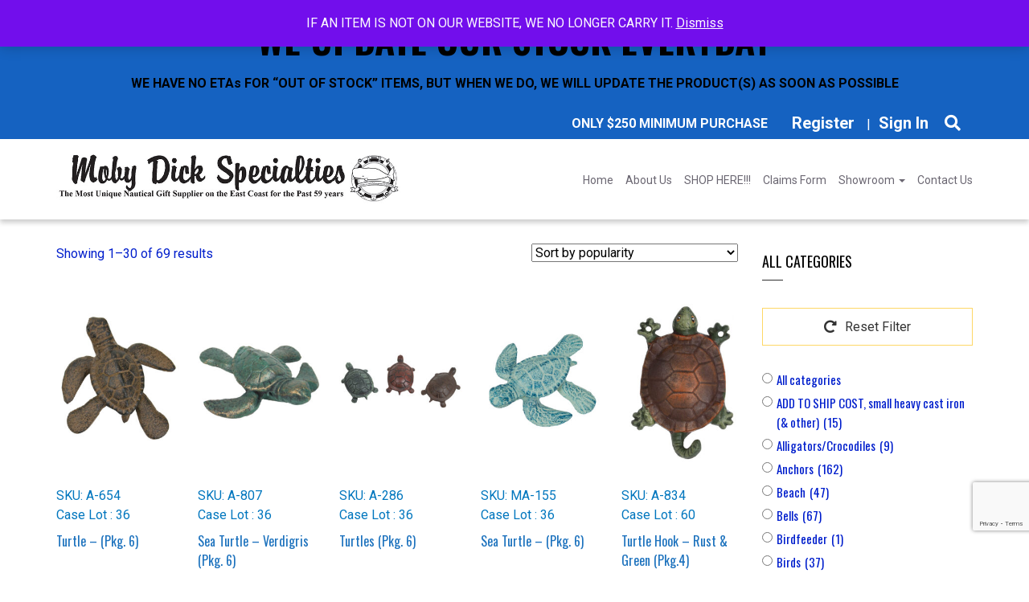

--- FILE ---
content_type: text/html; charset=UTF-8
request_url: https://www.mobydickspecialties.com/product-category/turtles/
body_size: 41123
content:
<!DOCTYPE html>
<html lang="en-US">
<head>
    <meta charset="UTF-8" />
<script type="text/javascript">
/* <![CDATA[ */
var gform;gform||(document.addEventListener("gform_main_scripts_loaded",function(){gform.scriptsLoaded=!0}),document.addEventListener("gform/theme/scripts_loaded",function(){gform.themeScriptsLoaded=!0}),window.addEventListener("DOMContentLoaded",function(){gform.domLoaded=!0}),gform={domLoaded:!1,scriptsLoaded:!1,themeScriptsLoaded:!1,isFormEditor:()=>"function"==typeof InitializeEditor,callIfLoaded:function(o){return!(!gform.domLoaded||!gform.scriptsLoaded||!gform.themeScriptsLoaded&&!gform.isFormEditor()||(gform.isFormEditor()&&console.warn("The use of gform.initializeOnLoaded() is deprecated in the form editor context and will be removed in Gravity Forms 3.1."),o(),0))},initializeOnLoaded:function(o){gform.callIfLoaded(o)||(document.addEventListener("gform_main_scripts_loaded",()=>{gform.scriptsLoaded=!0,gform.callIfLoaded(o)}),document.addEventListener("gform/theme/scripts_loaded",()=>{gform.themeScriptsLoaded=!0,gform.callIfLoaded(o)}),window.addEventListener("DOMContentLoaded",()=>{gform.domLoaded=!0,gform.callIfLoaded(o)}))},hooks:{action:{},filter:{}},addAction:function(o,r,e,t){gform.addHook("action",o,r,e,t)},addFilter:function(o,r,e,t){gform.addHook("filter",o,r,e,t)},doAction:function(o){gform.doHook("action",o,arguments)},applyFilters:function(o){return gform.doHook("filter",o,arguments)},removeAction:function(o,r){gform.removeHook("action",o,r)},removeFilter:function(o,r,e){gform.removeHook("filter",o,r,e)},addHook:function(o,r,e,t,n){null==gform.hooks[o][r]&&(gform.hooks[o][r]=[]);var d=gform.hooks[o][r];null==n&&(n=r+"_"+d.length),gform.hooks[o][r].push({tag:n,callable:e,priority:t=null==t?10:t})},doHook:function(r,o,e){var t;if(e=Array.prototype.slice.call(e,1),null!=gform.hooks[r][o]&&((o=gform.hooks[r][o]).sort(function(o,r){return o.priority-r.priority}),o.forEach(function(o){"function"!=typeof(t=o.callable)&&(t=window[t]),"action"==r?t.apply(null,e):e[0]=t.apply(null,e)})),"filter"==r)return e[0]},removeHook:function(o,r,t,n){var e;null!=gform.hooks[o][r]&&(e=(e=gform.hooks[o][r]).filter(function(o,r,e){return!!(null!=n&&n!=o.tag||null!=t&&t!=o.priority)}),gform.hooks[o][r]=e)}});
/* ]]> */
</script>

    <meta http-equiv="X-UA-Compatible" content="IE=edge">
    <meta name="viewport" content="width=device-width, initial-scale=1.0, maximum-scale=2.0, user-scalable=yes"/>
    <title>Turtles Archives - Moby Dick Specialties</title>
        <link rel="pingback" href="https://www.mobydickspecialties.com/xmlrpc.php" />
    <link href="//fonts.googleapis.com/css?family=Source+Sans+Pro" rel="stylesheet" type="text/css">
    <link href="https://www.mobydickspecialties.com/wp-content/themes/phoenix/bootstrap/css/bootstrap.min.css" rel="stylesheet" />
    <link href="https://www.mobydickspecialties.com/wp-content/themes/phoenix/fontawesome-pro/css/all.min.css?v=5.11.2-pro" rel="stylesheet" />
    <link href="https://www.mobydickspecialties.com/wp-content/themes/phoenix/fontawesome-pro/css/v4-shims.min.css?v=5.11.2-pro" rel="stylesheet" />
    <!--[if IE 7]>
        <link href="//netdna.bootstrapcdn.com/font-awesome/3.1.1/css/font-awesome-ie7.min.css" rel="stylesheet" />
    <![endif]-->
        <link rel="shortcut icon" href="https://www.mobydickspecialties.com/wp-content/uploads/2019/07/cropped-favicon.png" type="image/x-icon" />
    <meta name='robots' content='index, follow, max-image-preview:large, max-snippet:-1, max-video-preview:-1' />

	<!-- This site is optimized with the Yoast SEO plugin v26.7 - https://yoast.com/wordpress/plugins/seo/ -->
	<link rel="canonical" href="https://www.mobydickspecialties.com/product-category/turtles/" />
	<link rel="next" href="https://www.mobydickspecialties.com/product-category/turtles/page/2/" />
	<meta property="og:locale" content="en_US" />
	<meta property="og:type" content="article" />
	<meta property="og:title" content="Turtles Archives - Moby Dick Specialties" />
	<meta property="og:url" content="https://www.mobydickspecialties.com/product-category/turtles/" />
	<meta property="og:site_name" content="Moby Dick Specialties" />
	<meta name="twitter:card" content="summary_large_image" />
	<script type="application/ld+json" class="yoast-schema-graph">{"@context":"https://schema.org","@graph":[{"@type":"CollectionPage","@id":"https://www.mobydickspecialties.com/product-category/turtles/","url":"https://www.mobydickspecialties.com/product-category/turtles/","name":"Turtles Archives - Moby Dick Specialties","isPartOf":{"@id":"https://www.mobydickspecialties.com/#website"},"primaryImageOfPage":{"@id":"https://www.mobydickspecialties.com/product-category/turtles/#primaryimage"},"image":{"@id":"https://www.mobydickspecialties.com/product-category/turtles/#primaryimage"},"thumbnailUrl":"https://www.mobydickspecialties.com/wp-content/uploads/2020/03/A-654.jpg","breadcrumb":{"@id":"https://www.mobydickspecialties.com/product-category/turtles/#breadcrumb"},"inLanguage":"en-US"},{"@type":"ImageObject","inLanguage":"en-US","@id":"https://www.mobydickspecialties.com/product-category/turtles/#primaryimage","url":"https://www.mobydickspecialties.com/wp-content/uploads/2020/03/A-654.jpg","contentUrl":"https://www.mobydickspecialties.com/wp-content/uploads/2020/03/A-654.jpg","width":1366,"height":1500},{"@type":"BreadcrumbList","@id":"https://www.mobydickspecialties.com/product-category/turtles/#breadcrumb","itemListElement":[{"@type":"ListItem","position":1,"name":"Home","item":"https://www.mobydickspecialties.com/"},{"@type":"ListItem","position":2,"name":"Turtles"}]},{"@type":"WebSite","@id":"https://www.mobydickspecialties.com/#website","url":"https://www.mobydickspecialties.com/","name":"Moby Dick Specialties","description":"Call Me Nautical","potentialAction":[{"@type":"SearchAction","target":{"@type":"EntryPoint","urlTemplate":"https://www.mobydickspecialties.com/?s={search_term_string}"},"query-input":{"@type":"PropertyValueSpecification","valueRequired":true,"valueName":"search_term_string"}}],"inLanguage":"en-US"}]}</script>
	<!-- / Yoast SEO plugin. -->


<link rel='dns-prefetch' href='//v0.wordpress.com' />
<link rel="alternate" type="application/rss+xml" title="Moby Dick Specialties &raquo; Feed" href="https://www.mobydickspecialties.com/feed/" />
<link rel="alternate" type="application/rss+xml" title="Moby Dick Specialties &raquo; Comments Feed" href="https://www.mobydickspecialties.com/comments/feed/" />
<link rel="alternate" type="application/rss+xml" title="Moby Dick Specialties &raquo; Turtles Category Feed" href="https://www.mobydickspecialties.com/product-category/turtles/feed/" />
<style id='wp-img-auto-sizes-contain-inline-css' type='text/css'>
img:is([sizes=auto i],[sizes^="auto," i]){contain-intrinsic-size:3000px 1500px}
/*# sourceURL=wp-img-auto-sizes-contain-inline-css */
</style>
<style id='wp-emoji-styles-inline-css' type='text/css'>

	img.wp-smiley, img.emoji {
		display: inline !important;
		border: none !important;
		box-shadow: none !important;
		height: 1em !important;
		width: 1em !important;
		margin: 0 0.07em !important;
		vertical-align: -0.1em !important;
		background: none !important;
		padding: 0 !important;
	}
/*# sourceURL=wp-emoji-styles-inline-css */
</style>
<style id='wp-block-library-inline-css' type='text/css'>
:root{--wp-block-synced-color:#7a00df;--wp-block-synced-color--rgb:122,0,223;--wp-bound-block-color:var(--wp-block-synced-color);--wp-editor-canvas-background:#ddd;--wp-admin-theme-color:#007cba;--wp-admin-theme-color--rgb:0,124,186;--wp-admin-theme-color-darker-10:#006ba1;--wp-admin-theme-color-darker-10--rgb:0,107,160.5;--wp-admin-theme-color-darker-20:#005a87;--wp-admin-theme-color-darker-20--rgb:0,90,135;--wp-admin-border-width-focus:2px}@media (min-resolution:192dpi){:root{--wp-admin-border-width-focus:1.5px}}.wp-element-button{cursor:pointer}:root .has-very-light-gray-background-color{background-color:#eee}:root .has-very-dark-gray-background-color{background-color:#313131}:root .has-very-light-gray-color{color:#eee}:root .has-very-dark-gray-color{color:#313131}:root .has-vivid-green-cyan-to-vivid-cyan-blue-gradient-background{background:linear-gradient(135deg,#00d084,#0693e3)}:root .has-purple-crush-gradient-background{background:linear-gradient(135deg,#34e2e4,#4721fb 50%,#ab1dfe)}:root .has-hazy-dawn-gradient-background{background:linear-gradient(135deg,#faaca8,#dad0ec)}:root .has-subdued-olive-gradient-background{background:linear-gradient(135deg,#fafae1,#67a671)}:root .has-atomic-cream-gradient-background{background:linear-gradient(135deg,#fdd79a,#004a59)}:root .has-nightshade-gradient-background{background:linear-gradient(135deg,#330968,#31cdcf)}:root .has-midnight-gradient-background{background:linear-gradient(135deg,#020381,#2874fc)}:root{--wp--preset--font-size--normal:16px;--wp--preset--font-size--huge:42px}.has-regular-font-size{font-size:1em}.has-larger-font-size{font-size:2.625em}.has-normal-font-size{font-size:var(--wp--preset--font-size--normal)}.has-huge-font-size{font-size:var(--wp--preset--font-size--huge)}.has-text-align-center{text-align:center}.has-text-align-left{text-align:left}.has-text-align-right{text-align:right}.has-fit-text{white-space:nowrap!important}#end-resizable-editor-section{display:none}.aligncenter{clear:both}.items-justified-left{justify-content:flex-start}.items-justified-center{justify-content:center}.items-justified-right{justify-content:flex-end}.items-justified-space-between{justify-content:space-between}.screen-reader-text{border:0;clip-path:inset(50%);height:1px;margin:-1px;overflow:hidden;padding:0;position:absolute;width:1px;word-wrap:normal!important}.screen-reader-text:focus{background-color:#ddd;clip-path:none;color:#444;display:block;font-size:1em;height:auto;left:5px;line-height:normal;padding:15px 23px 14px;text-decoration:none;top:5px;width:auto;z-index:100000}html :where(.has-border-color){border-style:solid}html :where([style*=border-top-color]){border-top-style:solid}html :where([style*=border-right-color]){border-right-style:solid}html :where([style*=border-bottom-color]){border-bottom-style:solid}html :where([style*=border-left-color]){border-left-style:solid}html :where([style*=border-width]){border-style:solid}html :where([style*=border-top-width]){border-top-style:solid}html :where([style*=border-right-width]){border-right-style:solid}html :where([style*=border-bottom-width]){border-bottom-style:solid}html :where([style*=border-left-width]){border-left-style:solid}html :where(img[class*=wp-image-]){height:auto;max-width:100%}:where(figure){margin:0 0 1em}html :where(.is-position-sticky){--wp-admin--admin-bar--position-offset:var(--wp-admin--admin-bar--height,0px)}@media screen and (max-width:600px){html :where(.is-position-sticky){--wp-admin--admin-bar--position-offset:0px}}

/*# sourceURL=wp-block-library-inline-css */
</style><link rel='stylesheet' id='selectize-css' href='https://www.mobydickspecialties.com/wp-content/plugins/woocommerce-product-search/css/selectize/selectize.min.css?ver=6.5.0' type='text/css' media='all' />
<link rel='stylesheet' id='wps-price-slider-css' href='https://www.mobydickspecialties.com/wp-content/plugins/woocommerce-product-search/css/price-slider.min.css?ver=6.5.0' type='text/css' media='all' />
<link rel='stylesheet' id='product-search-css' href='https://www.mobydickspecialties.com/wp-content/plugins/woocommerce-product-search/css/product-search.min.css?ver=6.5.0' type='text/css' media='all' />
<link rel='stylesheet' id='wc-blocks-style-css' href='https://www.mobydickspecialties.com/wp-content/plugins/woocommerce/assets/client/blocks/wc-blocks.css?ver=wc-10.4.3' type='text/css' media='all' />
<style id='global-styles-inline-css' type='text/css'>
:root{--wp--preset--aspect-ratio--square: 1;--wp--preset--aspect-ratio--4-3: 4/3;--wp--preset--aspect-ratio--3-4: 3/4;--wp--preset--aspect-ratio--3-2: 3/2;--wp--preset--aspect-ratio--2-3: 2/3;--wp--preset--aspect-ratio--16-9: 16/9;--wp--preset--aspect-ratio--9-16: 9/16;--wp--preset--color--black: #000000;--wp--preset--color--cyan-bluish-gray: #abb8c3;--wp--preset--color--white: #ffffff;--wp--preset--color--pale-pink: #f78da7;--wp--preset--color--vivid-red: #cf2e2e;--wp--preset--color--luminous-vivid-orange: #ff6900;--wp--preset--color--luminous-vivid-amber: #fcb900;--wp--preset--color--light-green-cyan: #7bdcb5;--wp--preset--color--vivid-green-cyan: #00d084;--wp--preset--color--pale-cyan-blue: #8ed1fc;--wp--preset--color--vivid-cyan-blue: #0693e3;--wp--preset--color--vivid-purple: #9b51e0;--wp--preset--gradient--vivid-cyan-blue-to-vivid-purple: linear-gradient(135deg,rgb(6,147,227) 0%,rgb(155,81,224) 100%);--wp--preset--gradient--light-green-cyan-to-vivid-green-cyan: linear-gradient(135deg,rgb(122,220,180) 0%,rgb(0,208,130) 100%);--wp--preset--gradient--luminous-vivid-amber-to-luminous-vivid-orange: linear-gradient(135deg,rgb(252,185,0) 0%,rgb(255,105,0) 100%);--wp--preset--gradient--luminous-vivid-orange-to-vivid-red: linear-gradient(135deg,rgb(255,105,0) 0%,rgb(207,46,46) 100%);--wp--preset--gradient--very-light-gray-to-cyan-bluish-gray: linear-gradient(135deg,rgb(238,238,238) 0%,rgb(169,184,195) 100%);--wp--preset--gradient--cool-to-warm-spectrum: linear-gradient(135deg,rgb(74,234,220) 0%,rgb(151,120,209) 20%,rgb(207,42,186) 40%,rgb(238,44,130) 60%,rgb(251,105,98) 80%,rgb(254,248,76) 100%);--wp--preset--gradient--blush-light-purple: linear-gradient(135deg,rgb(255,206,236) 0%,rgb(152,150,240) 100%);--wp--preset--gradient--blush-bordeaux: linear-gradient(135deg,rgb(254,205,165) 0%,rgb(254,45,45) 50%,rgb(107,0,62) 100%);--wp--preset--gradient--luminous-dusk: linear-gradient(135deg,rgb(255,203,112) 0%,rgb(199,81,192) 50%,rgb(65,88,208) 100%);--wp--preset--gradient--pale-ocean: linear-gradient(135deg,rgb(255,245,203) 0%,rgb(182,227,212) 50%,rgb(51,167,181) 100%);--wp--preset--gradient--electric-grass: linear-gradient(135deg,rgb(202,248,128) 0%,rgb(113,206,126) 100%);--wp--preset--gradient--midnight: linear-gradient(135deg,rgb(2,3,129) 0%,rgb(40,116,252) 100%);--wp--preset--font-size--small: 13px;--wp--preset--font-size--medium: 20px;--wp--preset--font-size--large: 36px;--wp--preset--font-size--x-large: 42px;--wp--preset--spacing--20: 0.44rem;--wp--preset--spacing--30: 0.67rem;--wp--preset--spacing--40: 1rem;--wp--preset--spacing--50: 1.5rem;--wp--preset--spacing--60: 2.25rem;--wp--preset--spacing--70: 3.38rem;--wp--preset--spacing--80: 5.06rem;--wp--preset--shadow--natural: 6px 6px 9px rgba(0, 0, 0, 0.2);--wp--preset--shadow--deep: 12px 12px 50px rgba(0, 0, 0, 0.4);--wp--preset--shadow--sharp: 6px 6px 0px rgba(0, 0, 0, 0.2);--wp--preset--shadow--outlined: 6px 6px 0px -3px rgb(255, 255, 255), 6px 6px rgb(0, 0, 0);--wp--preset--shadow--crisp: 6px 6px 0px rgb(0, 0, 0);}:where(.is-layout-flex){gap: 0.5em;}:where(.is-layout-grid){gap: 0.5em;}body .is-layout-flex{display: flex;}.is-layout-flex{flex-wrap: wrap;align-items: center;}.is-layout-flex > :is(*, div){margin: 0;}body .is-layout-grid{display: grid;}.is-layout-grid > :is(*, div){margin: 0;}:where(.wp-block-columns.is-layout-flex){gap: 2em;}:where(.wp-block-columns.is-layout-grid){gap: 2em;}:where(.wp-block-post-template.is-layout-flex){gap: 1.25em;}:where(.wp-block-post-template.is-layout-grid){gap: 1.25em;}.has-black-color{color: var(--wp--preset--color--black) !important;}.has-cyan-bluish-gray-color{color: var(--wp--preset--color--cyan-bluish-gray) !important;}.has-white-color{color: var(--wp--preset--color--white) !important;}.has-pale-pink-color{color: var(--wp--preset--color--pale-pink) !important;}.has-vivid-red-color{color: var(--wp--preset--color--vivid-red) !important;}.has-luminous-vivid-orange-color{color: var(--wp--preset--color--luminous-vivid-orange) !important;}.has-luminous-vivid-amber-color{color: var(--wp--preset--color--luminous-vivid-amber) !important;}.has-light-green-cyan-color{color: var(--wp--preset--color--light-green-cyan) !important;}.has-vivid-green-cyan-color{color: var(--wp--preset--color--vivid-green-cyan) !important;}.has-pale-cyan-blue-color{color: var(--wp--preset--color--pale-cyan-blue) !important;}.has-vivid-cyan-blue-color{color: var(--wp--preset--color--vivid-cyan-blue) !important;}.has-vivid-purple-color{color: var(--wp--preset--color--vivid-purple) !important;}.has-black-background-color{background-color: var(--wp--preset--color--black) !important;}.has-cyan-bluish-gray-background-color{background-color: var(--wp--preset--color--cyan-bluish-gray) !important;}.has-white-background-color{background-color: var(--wp--preset--color--white) !important;}.has-pale-pink-background-color{background-color: var(--wp--preset--color--pale-pink) !important;}.has-vivid-red-background-color{background-color: var(--wp--preset--color--vivid-red) !important;}.has-luminous-vivid-orange-background-color{background-color: var(--wp--preset--color--luminous-vivid-orange) !important;}.has-luminous-vivid-amber-background-color{background-color: var(--wp--preset--color--luminous-vivid-amber) !important;}.has-light-green-cyan-background-color{background-color: var(--wp--preset--color--light-green-cyan) !important;}.has-vivid-green-cyan-background-color{background-color: var(--wp--preset--color--vivid-green-cyan) !important;}.has-pale-cyan-blue-background-color{background-color: var(--wp--preset--color--pale-cyan-blue) !important;}.has-vivid-cyan-blue-background-color{background-color: var(--wp--preset--color--vivid-cyan-blue) !important;}.has-vivid-purple-background-color{background-color: var(--wp--preset--color--vivid-purple) !important;}.has-black-border-color{border-color: var(--wp--preset--color--black) !important;}.has-cyan-bluish-gray-border-color{border-color: var(--wp--preset--color--cyan-bluish-gray) !important;}.has-white-border-color{border-color: var(--wp--preset--color--white) !important;}.has-pale-pink-border-color{border-color: var(--wp--preset--color--pale-pink) !important;}.has-vivid-red-border-color{border-color: var(--wp--preset--color--vivid-red) !important;}.has-luminous-vivid-orange-border-color{border-color: var(--wp--preset--color--luminous-vivid-orange) !important;}.has-luminous-vivid-amber-border-color{border-color: var(--wp--preset--color--luminous-vivid-amber) !important;}.has-light-green-cyan-border-color{border-color: var(--wp--preset--color--light-green-cyan) !important;}.has-vivid-green-cyan-border-color{border-color: var(--wp--preset--color--vivid-green-cyan) !important;}.has-pale-cyan-blue-border-color{border-color: var(--wp--preset--color--pale-cyan-blue) !important;}.has-vivid-cyan-blue-border-color{border-color: var(--wp--preset--color--vivid-cyan-blue) !important;}.has-vivid-purple-border-color{border-color: var(--wp--preset--color--vivid-purple) !important;}.has-vivid-cyan-blue-to-vivid-purple-gradient-background{background: var(--wp--preset--gradient--vivid-cyan-blue-to-vivid-purple) !important;}.has-light-green-cyan-to-vivid-green-cyan-gradient-background{background: var(--wp--preset--gradient--light-green-cyan-to-vivid-green-cyan) !important;}.has-luminous-vivid-amber-to-luminous-vivid-orange-gradient-background{background: var(--wp--preset--gradient--luminous-vivid-amber-to-luminous-vivid-orange) !important;}.has-luminous-vivid-orange-to-vivid-red-gradient-background{background: var(--wp--preset--gradient--luminous-vivid-orange-to-vivid-red) !important;}.has-very-light-gray-to-cyan-bluish-gray-gradient-background{background: var(--wp--preset--gradient--very-light-gray-to-cyan-bluish-gray) !important;}.has-cool-to-warm-spectrum-gradient-background{background: var(--wp--preset--gradient--cool-to-warm-spectrum) !important;}.has-blush-light-purple-gradient-background{background: var(--wp--preset--gradient--blush-light-purple) !important;}.has-blush-bordeaux-gradient-background{background: var(--wp--preset--gradient--blush-bordeaux) !important;}.has-luminous-dusk-gradient-background{background: var(--wp--preset--gradient--luminous-dusk) !important;}.has-pale-ocean-gradient-background{background: var(--wp--preset--gradient--pale-ocean) !important;}.has-electric-grass-gradient-background{background: var(--wp--preset--gradient--electric-grass) !important;}.has-midnight-gradient-background{background: var(--wp--preset--gradient--midnight) !important;}.has-small-font-size{font-size: var(--wp--preset--font-size--small) !important;}.has-medium-font-size{font-size: var(--wp--preset--font-size--medium) !important;}.has-large-font-size{font-size: var(--wp--preset--font-size--large) !important;}.has-x-large-font-size{font-size: var(--wp--preset--font-size--x-large) !important;}
/*# sourceURL=global-styles-inline-css */
</style>

<style id='classic-theme-styles-inline-css' type='text/css'>
/*! This file is auto-generated */
.wp-block-button__link{color:#fff;background-color:#32373c;border-radius:9999px;box-shadow:none;text-decoration:none;padding:calc(.667em + 2px) calc(1.333em + 2px);font-size:1.125em}.wp-block-file__button{background:#32373c;color:#fff;text-decoration:none}
/*# sourceURL=/wp-includes/css/classic-themes.min.css */
</style>
<link rel='stylesheet' id='sign-in-with-google-css' href='https://www.mobydickspecialties.com/wp-content/plugins/sign-in-with-google/src/public/css/sign-in-with-google-public.css?ver=1.8.0' type='text/css' media='all' />
<link rel='stylesheet' id='woocommerce-layout-css' href='https://www.mobydickspecialties.com/wp-content/plugins/woocommerce/assets/css/woocommerce-layout.css?ver=10.4.3' type='text/css' media='all' />
<style id='woocommerce-layout-inline-css' type='text/css'>

	.infinite-scroll .woocommerce-pagination {
		display: none;
	}
/*# sourceURL=woocommerce-layout-inline-css */
</style>
<link rel='stylesheet' id='woocommerce-smallscreen-css' href='https://www.mobydickspecialties.com/wp-content/plugins/woocommerce/assets/css/woocommerce-smallscreen.css?ver=10.4.3' type='text/css' media='only screen and (max-width: 768px)' />
<link rel='stylesheet' id='woocommerce-general-css' href='https://www.mobydickspecialties.com/wp-content/plugins/woocommerce/assets/css/woocommerce.css?ver=10.4.3' type='text/css' media='all' />
<style id='woocommerce-inline-inline-css' type='text/css'>
.woocommerce form .form-row .required { visibility: visible; }
/*# sourceURL=woocommerce-inline-inline-css */
</style>
<link rel='stylesheet' id='wooslider-flexslider-css' href='https://www.mobydickspecialties.com/wp-content/plugins/wooslider/assets/css/flexslider.css?ver=2.0.1' type='text/css' media='all' />
<link rel='stylesheet' id='wooslider-common-css' href='https://www.mobydickspecialties.com/wp-content/plugins/wooslider/assets/css/style.css?ver=2.0.1' type='text/css' media='all' />
<link rel='stylesheet' id='wc-bis-css-css' href='https://www.mobydickspecialties.com/wp-content/plugins/woocommerce-back-in-stock-notifications/assets/css/frontend/woocommerce.css?ver=1.6.4' type='text/css' media='all' />
<link rel='stylesheet' id='search-filter-plugin-styles-css' href='https://www.mobydickspecialties.com/wp-content/plugins/search-filter-pro/public/assets/css/search-filter.min.css?ver=2.5.21' type='text/css' media='all' />
<link rel='stylesheet' id='wc-memberships-frontend-css' href='https://www.mobydickspecialties.com/wp-content/plugins/woocommerce-memberships/assets/css/frontend/wc-memberships-frontend.min.css?ver=1.27.5' type='text/css' media='all' />
            <script>
                // Moosend Tracking and Forms library
                !function (t, n, e, o, a) {
                    function d(t) {
                        var n = ~~(Date.now() / 3e5), o = document.createElement(e);
                        o.async = !0, o.src = t + "?ts=" + n;
                        var a = document.getElementsByTagName(e)[0];
                        a.parentNode.insertBefore(o, a)
                    }

                    t.MooTrackerObject = a, t[a] = t[a] || function () {
                        return t[a].q ? void t[a].q.push(arguments) : void (t[a].q = [arguments])
                    }, window.attachEvent ? window.attachEvent("onload", d.bind(this, o)) : window.addEventListener("load", d.bind(this, o), !1)
                }(window, document, "script", "//cdn.stat-track.com/statics/moosend-tracking.min.js", "mootrack");
                mootrack('setCookieNames', { userIdName: 'MOOSEND_USER_ID' });
                mootrack('init', '20e80598-3ddc-4544-adcb-eee2373e6b26');
            </script>
            <script type="text/javascript" src="https://www.mobydickspecialties.com/wp-includes/js/jquery/jquery.min.js?ver=3.7.1" id="jquery-core-js"></script>
<script type="text/javascript" src="https://www.mobydickspecialties.com/wp-includes/js/jquery/jquery-migrate.min.js?ver=3.4.1" id="jquery-migrate-js"></script>
<script type="text/javascript" src="https://www.mobydickspecialties.com/wp-content/plugins/flowpaper-lite-pdf-flipbook/assets/lity/lity.min.js" id="lity-js-js"></script>
<script type="text/javascript" src="https://www.mobydickspecialties.com/wp-content/plugins/stop-user-enumeration/frontend/js/frontend.js?ver=1.7.7" id="stop-user-enumeration-js" defer="defer" data-wp-strategy="defer"></script>
<script type="text/javascript" src="https://www.mobydickspecialties.com/wp-content/plugins/woocommerce/assets/js/jquery-blockui/jquery.blockUI.min.js?ver=2.7.0-wc.10.4.3" id="wc-jquery-blockui-js" defer="defer" data-wp-strategy="defer"></script>
<script type="text/javascript" id="wc-add-to-cart-js-extra">
/* <![CDATA[ */
var wc_add_to_cart_params = {"ajax_url":"/wp-admin/admin-ajax.php","wc_ajax_url":"/?wc-ajax=%%endpoint%%","i18n_view_cart":"View cart","cart_url":"https://www.mobydickspecialties.com/cart/","is_cart":"","cart_redirect_after_add":"no"};
//# sourceURL=wc-add-to-cart-js-extra
/* ]]> */
</script>
<script type="text/javascript" src="https://www.mobydickspecialties.com/wp-content/plugins/woocommerce/assets/js/frontend/add-to-cart.min.js?ver=10.4.3" id="wc-add-to-cart-js" defer="defer" data-wp-strategy="defer"></script>
<script type="text/javascript" src="https://www.mobydickspecialties.com/wp-content/plugins/woocommerce/assets/js/js-cookie/js.cookie.min.js?ver=2.1.4-wc.10.4.3" id="wc-js-cookie-js" defer="defer" data-wp-strategy="defer"></script>
<script type="text/javascript" id="woocommerce-js-extra">
/* <![CDATA[ */
var woocommerce_params = {"ajax_url":"/wp-admin/admin-ajax.php","wc_ajax_url":"/?wc-ajax=%%endpoint%%","i18n_password_show":"Show password","i18n_password_hide":"Hide password"};
//# sourceURL=woocommerce-js-extra
/* ]]> */
</script>
<script type="text/javascript" src="https://www.mobydickspecialties.com/wp-content/plugins/woocommerce/assets/js/frontend/woocommerce.min.js?ver=10.4.3" id="woocommerce-js" defer="defer" data-wp-strategy="defer"></script>
<script type="text/javascript" id="search-filter-plugin-build-js-extra">
/* <![CDATA[ */
var SF_LDATA = {"ajax_url":"https://www.mobydickspecialties.com/wp-admin/admin-ajax.php","home_url":"https://www.mobydickspecialties.com/","extensions":[]};
//# sourceURL=search-filter-plugin-build-js-extra
/* ]]> */
</script>
<script type="text/javascript" src="https://www.mobydickspecialties.com/wp-content/plugins/search-filter-pro/public/assets/js/search-filter-build.min.js?ver=2.5.21" id="search-filter-plugin-build-js"></script>
<script type="text/javascript" src="https://www.mobydickspecialties.com/wp-content/plugins/search-filter-pro/public/assets/js/chosen.jquery.min.js?ver=2.5.21" id="search-filter-plugin-chosen-js"></script>
<link rel="https://api.w.org/" href="https://www.mobydickspecialties.com/wp-json/" /><link rel="alternate" title="JSON" type="application/json" href="https://www.mobydickspecialties.com/wp-json/wp/v2/product_cat/1254" /><link rel="EditURI" type="application/rsd+xml" title="RSD" href="https://www.mobydickspecialties.com/xmlrpc.php?rsd" />

	<noscript><style>.woocommerce-product-gallery{ opacity: 1 !important; }</style></noscript>
	<link rel="icon" href="https://www.mobydickspecialties.com/wp-content/uploads/2019/07/cropped-favicon-32x32.png" sizes="32x32" />
<link rel="icon" href="https://www.mobydickspecialties.com/wp-content/uploads/2019/07/cropped-favicon-192x192.png" sizes="192x192" />
<link rel="apple-touch-icon" href="https://www.mobydickspecialties.com/wp-content/uploads/2019/07/cropped-favicon-180x180.png" />
<meta name="msapplication-TileImage" content="https://www.mobydickspecialties.com/wp-content/uploads/2019/07/cropped-favicon-270x270.png" />
<link rel="stylesheet" id="main-css" href="https://www.mobydickspecialties.com/wp-content/themes/phoenix/css/main.css?1752540320" type="text/css" media="all" />
<link rel="stylesheet" id="style-css" href="https://www.mobydickspecialties.com/wp-content/themes/phoenix-mobydick/style.css?1725932555" type="text/css" media="all" />
<style>
h1, h2, h3, h4, h5, h6 { font-family: Georgia, serif; color: #1e73be; }
input, button, select, textarea, body { font-family: "Source Sans Pro", "Lucida Grande", "Lucida Sans Unicode", "Lucida Sans", Verdana, Tahoma, sans-serif; }
body { color: #001ecc;background-color: #ffffff;}
.body-background { }
a { color: #1c0044; }
.segment1 { color:#574863;background-color: #ffffff;}
.segment1 h1, .segment1 h2, .segment1 h3, .segment1 h4, .segment1 h5, .segment1 h6 { color: #141213; }
.segment2 { color: #6b6772;background-color: #ededed;}
.segment2 h1, .segment2 h2, .segment2 h3, .segment2 h4, .segment2 h5, .segment2 h6 { color: #514d60; }
.segment3 { color: #d1d1d1;background-color: #1562c1;}
.segment3 h1, .segment3 h2, .segment3 h3, .segment3 h4, .segment3 h5, .segment3 h6 { color: #969696; }
.segment4 { color: #ffffff;background-color: #36c49e;}
.segment4 h1, .segment4 h2, .segment4 h3, .segment4 h4, .segment4 h5, .segment4 h6 { color: #ffffff; }
.segment5 { color: #ffffff;background-color: #242021;}
.segment5 h1, .segment5 h2, .segment5 h3, .segment5 h4, .segment5 h5, .segment5 h6 { color: #ffffff; }
.accent { color: #001c99; }
/* Tablets */
@media (max-width: 768px) {
body {}
}
/* Landscape phones and down */
@media (max-width: 480px) {
body {}
}
</style><!-- hook code snippet header -->
<link href="/wp-content/themes/phoenix/js/jQuery.mmenu-master/dist/hamburgers.css" rel="stylesheet" />
<link href="/wp-content/themes/phoenix/js/jQuery.mmenu-master/dist/jquery.mmenu.all.css" rel="stylesheet" />
<style>
html {
    height: auto;
}
 
#mobile-menu:not( .mm-menu ) {
    display: none;
}
 
#ham-toggle {
    float: right;
    line-height: 0;
    padding: 0;
}
 
@media (max-width: 767px) {
    html {
        margin-top: 0 !important;
    }
    .logged-in .page-wrap {
        padding-top: 46px;
    }
 
    /**
    * this property may be different depend on the look of your header
    */
    // #ham-toggle {
    //     position: absolute;
    //     right: 0;
    //     top: 50%;
    //     -webkit-transform: translateY(-50%);
    //     transform: translateY(-50%);
    //     margin-top: -28px;
    // }
}
</style><style>
.inner-masthead {
    min-height: 350px;
    text-align: center;
    position: relative;
}

.inner-masthead > div{
    position: static;
}

.title-masthead {
   position: absolute;
   top: 50%;
   left: 50%;
   transform: translate(-50%,-50%);
   min-width: 100%;
}

.title-masthead h1 {
    font-size: 60px;
    color: #000;
    /* font-weight: 700; */
    /* text-transform: uppercase; */
}

.title-masthead p {
    font-size: 18px;
    color: #000;
}

@media  (max-width: 991px) {
    .title-masthead h1 {
        font-size: 45px;
    }
}

@media (max-width: 767px) {
  .inner-masthead {
    min-height: 250px;
  }
  .title-masthead h1 {
    font-size: 32px;
   }
}
</style><style>
/* example https://ecommerce.pi.bypronto.com/services/innerpage-service-index-design-d/innerpage-service-detail-design-d/ */

/* sidebar */
/* div[role="complementary"]{
    width: 20%;
} */

div[role="complementary"] .inner {
    border: 0 none;
    border-radius: 0;
}

div[role="complementary"] aside > h3:hover, 
div[role="complementary"] div > h3:hover {
    background: none;
}

div[role="complementary"] aside > h3, 
div[role="complementary"] div > h3 {
    background-color: transparent;
    border-bottom: 0 none;
    border-top: 0 none;
    padding: 0;
}

div[role="complementary"] aside > .nav-tabs, 
div[role="complementary"] div > ul {
    margin-left: 0;
    margin-right: 0;
    padding: 0;
    border: 0;
}

div[role="complementary"] .flexnav a.current-page {
    color: #0076BE !important; /* edit this property for active page */
}

.sidebar-content .nav.nav-tabs.nav-stacked a,
div[role="complementary"] .widget > ul > li > a{
    background: rgba(0, 0, 0, 0) none repeat scroll 0 0;
    border: 0 none;
    padding: 7px 0;
    color: #333;
}

.sidebar-content .nav.nav-tabs.nav-stacked a:hover,
div[role="complementary"] .widget > ul > li > a:hover,
.sidebar-content .nav.nav-tabs.nav-stacked a:active,
div[role="complementary"] .widget > ul > li > a:active,
.sidebar-content .nav.nav-tabs.nav-stacked a:focus,
div[role="complementary"] .widget > ul > li > a:focus  {
    color: #0076BE; /* edit this property for recent post widget */
    text-decoration: none;
}

div[role="complementary"] div ul {
    padding-left: 0;
}

div[role="complementary"] .inner ul ul {
    font-size: 12px;
    margin-left: 30px;
    list-style: outside none none;
}

div[role="complementary"] .inner ul ul li a {
    border-top: 0 none !important;
    display: inline;
    color: #666;
}

div[role="complementary"] .inner ul ul li a::before {
    content: "";
    display: block;
    font-family: fontawesome;
    height: 0;
    left: -1em;
    position: relative;
    width: 0;
}

div[role="complementary"] .inner ul ul li {
    margin: 5px 0;
    overflow: visible;
}

div[role="complementary"] .widget-title::after, 
div[role="complementary"] h3::after {
    background: #303030 none repeat scroll 0 0; /*edit this property for underline color */
    content: "";
    display: block;
    height: 1px;
    margin-top: 10px;
    width: 26px;
}

div[role="complementary"] .widget-title {
    color: #000; /* edit this property to dark color */
    font-size: 18px;
    font-weight: 400;
    text-transform: uppercase;
}

div[role="complementary"] .widget-title a {
    color: #000; /* edit this property to dark color */
}

div[role="complementary"] .product-categories {
    font-size: 12px;
    list-style: outside none none;
    margin-top: 20px;
    padding: 0;
}

div[role="complementary"] div form > select {
        width: 100%;
        margin: 10px 0;
}

div[role="complementary"] .well {
    background-color: #f2f2f2;
    border-radius: 0;
    box-shadow: none;
}

div[role="complementary"] > .inner > .search-widget:first-child {
    background: rgba(0, 0, 0, 0) none repeat scroll 0 0;
    border-radius: 0;
    padding: 0;
    margin-bottom: 30px;
}

div[role="complementary"] > .inner > .search-widget:first-child .navbar-search .search-query {
    border: 1px solid #ccc;
    border-radius: 0;
    box-shadow: none;
    font-weight: lighter;
}

div[role="complementary"] div > select {
    margin: 10px 0;
    width: 100%;
}

div[role="complementary"] .inner div > div, 
div[role="complementary"] .inner div > p {
    margin: 0;
}

div[role="complementary"] div > ul > li {
    border: 0 none;
    padding: 5px 0;
}

.sidebar-content .nav.nav-tabs.nav-stacked .parent ul a.selected, 
.sidebar-content .nav li li a:hover, 
div[role="complementary"] div > ul > li:hover {
    background-color: transparent;
    border: 0 none !important;
}

@media (min-width: 992px) and (max-width: 1199px) {

}

@media  (max-width: 991px) {
    div[role="complementary"] {
    width: 30%;
    }
}
@media (max-width: 767px) {
    div[role="complementary"] {
    width: 100%;
    }
}
</style><style>
.single-product .body-background {
	padding-top: 100px;
}

.single-product.woocommerce div.product .product_title {
	font-size: 36px;
}

.woocommerce .quantity .qty {
	min-height: 54px;
	border: 1px solid #fed766;
}

.woocommerce .product_meta > span {
	display: block;
}

.woocommerce .product .summary .cart .btn-primary {
	min-height: 54px;
	min-width: 220px;
	padding: 6px 24px;
	font-size: 16px;
	text-transform: initial;
}

.single-product .woocommerce div.product .product_title {
	font-size: 36px;
}

/* add EA. at the end of every product price */

.woocommerce-Price-amount.amount:after {
    content: 'EA.';
    margin-left: 5px;
    font-size: 24px;
    color: black;
}

/* .single-product .woocommerce-Price-amount.amount,
.woocommerce div.product .summary p.price,
.woocommerce div.product .summary p {
	font-size: 30px;
} */
.woocommerce div.product .summary p.price,
.woocommerce div.product .summary p.dynamic-price.last {
    font-size: 30px;
}
.woocommerce div.product .summary p.price,
.woocommerce div.product .summary p.dynamic-price {
    margin-bottom: 10px;
}
.woocommerce div.product .summary p.price {
    color: #000;
}
.woocommerce div.product .summary p.dynamic-price {
    color: #005d95;
}
.woocommerce div.product .summary p.dynamic-price.last {
    color: #ff0000;
}

.single-product .summary .posted_in a {
	color: #91795d;
}
/*
* sidebar
*/
.single-product div[role="complementary"] .product-categories {
	margin-top: 0;
	margin-left: 13px;
}

.single-product div[role="complementary"] .product-categories > li > a {
	color: #757575;
	font-size: 16px;
        word-break: break-word;
    overflow-wrap: break-word;
}

.single-product div[role="complementary"] .product-categories > li > a:hover,
.single-product div[role="complementary"] .product-categories > li > a:active,
.single-product div[role="complementary"] .product-categories > li > a:focus {
    color: #fed766;
    text-decoration: none;
}


@media (min-width: 992px) and (max-width: 1199px) {
    .woocommerce .product .summary .cart .btn-primary {
        min-width: 160px;
    }
    .woocommerce ul.products li.product .woocommerce-loop-product__title {
        word-wrap: break-word;
    }
}
</style><script>
//load TrackerJS
!function(t,n,e,o,a){function d(t){var n=~~(Date.now()/3e5),o=document.createElement(e);o.async=!0,o.src=t+"?ts="+n;var a=document.getElementsByTagName(e)[0];a.parentNode.insertBefore(o,a)}t.MooTrackerObject=a,t[a]=t[a]||function(){return t[a].q?void t[a].q.push(arguments):void(t[a].q=[arguments])},window.attachEvent?window.attachEvent("onload",d.bind(this,o)):window.addEventListener("load",d.bind(this,o),!1)}(window,document,"script","//cdn.stat-track.com/statics/moosend-tracking.min.js","mootrack");
//tracker has to be initialized otherwise it will generate warnings and wont sendtracking events
mootrack('init', '20e80598-3ddc-4544-adcb-eee2373e6b26');
</script><style>
.page-id-41 form.woocommerce-EditAccountForm > p + p + div + p {
    display: none;
}
</style><style>
/*
* masthead
*/
.shop-masthead .flex-box {
    min-height: 230px;
}

.shop-masthead .product-search {
    max-width: 750px;
    margin: 30px auto 0;
}

.shop-masthead .product-search input[type="text"].product-search-field {
    width: 80%;
}

.shop-masthead .product-search button {
    padding: 5px 25px;
    color: #333;
    font-size: 16px;
    letter-spacing: 1px;
    text-shadow: none;
    text-transform: initial;
    border-color: #fed766;
    background-color: #fed766;
    border-radius: 0;
    -webkit-transition: all 0.4s;
    transition: all 0.4s;
    min-height: 45px;
    border: none;
}

.shop-masthead .product-search .product-search-field {
    border: 1px solid #ccc;
    min-height: 45px;
    padding: 5px 15px;
}

.shop-masthead .product-search.floating .product-search-results {
    left: 15px;
}

/*.archive.woocommerce ul.products li.product .woocommerce-loop-product__title {
    transform: translateY(-32px);
    line-height: 1.2;
    margin-top: 27px;
}
.archive.woocommerce ul.products li.product .sku + .woocommerce-loop-product__title {
    margin-top: 0;
}
.archive.woocommerce ul.products li.product .sku {
    transform: translateY(35px);
}*/

/* woo messages */

.woocommerce-message {
    border-color: #fed766;
}

/*
* featured categories
*/
.featured-category {
    padding-bottom: 0 !important;
}

.shop-masthead .container,
.featured-category .container {
    max-width: 1170px;
}

.featured-category a {
    display: block;
    max-width: 360px;
    margin: 0 auto;
    border: 1px solid #e7e7e7;
}

.featured-category h3 {
    margin: 13px auto;
    font-size: 16px;
}

.featured-category hr {
    margin-top: 90px;
    margin-bottom: 60px;
    border-color: #fed766;
}

.featured-category a:hover,
.featured-category a:active,
.featured-category a:focus {
    background-color: #fed766;
}
.woocommerce table.shop_table br {
    display: block;
}
/*
* input fields
*/
.woocommerce form .form-row input.input-text, 
.woocommerce form .form-row textarea {
    display: block;
    width: 100%;
    height: 34px;
    padding: 6px 12px;
    font-size: 14px;
    line-height: 1.428571429;
    color: #555;
    vertical-align: middle;
    background-color: #fff;
    border: 1px solid #ccc;
    border-radius: 4px;
    -webkit-box-shadow: inset 0 1px 1px rgba(0,0,0,0.075);
    box-shadow: inset 0 1px 1px rgba(0,0,0,0.075);
    -webkit-transition: border-color ease-in-out .15s,box-shadow ease-in-out .15s;
    transition: border-color ease-in-out .15s,box-shadow ease-in-out .15s;
}

/*
* buttons
*/
.woocommerce #respond input#submit, 
.woocommerce a.button, 
.woocommerce button.button, 
.woocommerce input.button,
.woocommerce div.product form.cart .button,
.woocommerce ul.products li.product a.btn {
    padding: 10px 25px;
    color: #333;
    font-size: 16px;
    letter-spacing: 1px;
    text-shadow: none;
    text-transform: initial;
    border-color: #fed766;
    background-color: #fed766;
    border-radius: 0;
    -webkit-transition: all 0.4s;
    transition: all 0.4s;
    margin-top: 10px;
}

.woocommerce #respond input#submit:hover,
.woocommerce a.button:hover,
.woocommerce button.button:hover,
.woocommerce input.button:hover,
.woocommerce div.product form.cart .button:hover,
.woocommerce #respond input#submit:active,
.woocommerce a.button:active,
.woocommerce button.button:active,
.woocommerce input.button:active,
.woocommerce div.product form.cart .button:active,
.woocommerce #respond input#submit:focus,
.woocommerce a.button:focus,
.woocommerce button.button:focus,
.woocommerce input.button:focus,
.woocommerce div.product form.cart .button:focus {
    background-color: #fed252;
    border-color: #fed252;
    color: #444;
}

/*
* product loop
*/
.woocommerce ul.products li.product span.price {
    color: #91795d;
    font-size: 24px;
    margin: 10px 0 25px;
}

.woocommerce ul.products li.product a img {
    height: 260px;
    width: auto;
    margin: 0 auto;
    object-fit: contain;
}

.woocommerce ul.products li.product a .img-wrapper {
    min-height: 260px;
    /*min-width: 260px;*/
    display: -webkit-box;
    display: -ms-flexbox;
    display: flex;
    -webkit-box-align: center;
        -ms-flex-align: center;
            align-items: center;
    -webkit-box-pack: center;
        -ms-flex-pack: center;
            justify-content: center;
}


.woocommerce-cart-form .woocommerce-Price-amount.amount:after,
.cart-collaterals .woocommerce-Price-amount.amount:after,
.woocommerce-checkout .woocommerce-Price-amount.amount:after {
    font-size: 13px;
}


/*
* single product figure image
*/

.woocommerce div.product div.images .woocommerce-product-gallery__wrapper > div {
    height: 500px;
}
.single-product div.product div.images .woocommerce-product-gallery__wrapper img {
    height: auto!important;
    width: auto !important;
    margin:0 auto;
}

/* --------------------------
* sidebar search and filter
---------------------------- */
div[role="complementary"] .searchandfilter .search-filter-reset {
    display: block;
    padding: 10px;
    width: 100%;
    color: #333;
    text-align: center;
    border: 1px solid #fed766;
}

div[role="complementary"] .searchandfilter .search-filter-reset:hover,
div[role="complementary"] .searchandfilter .search-filter-reset:active,
div[role="complementary"] .searchandfilter .search-filter-reset:focus {
    color: #444;
    background-color: #fed766;
    text-decoration: none;
}

div[role="complementary"] .inner .searchandfilter .sf-field-taxonomy-product_cat ul {
    margin-left: 0px;
    margin-top: 30px;
    font-size: 16px;
}

div[role="complementary"] .searchandfilter .search-filter-reset::before {
    content: '\f2f9';
    font-family: fontawesome;
    margin-right: 10px;
}
div[role="complementary"] .inner ul ul li.sf-level-0 {
    display: flex;
}

.searchandfilter li[data-sf-field-input-type=radio] label {
    font-family: 'Oswald', sans-serif;
    font-weight: 400;
    word-break: break-word;
    font-size: 15px;
}
.searchandfilter li[data-sf-field-input-type=checkbox] label, 
.searchandfilter li[data-sf-field-input-type=radio] label, 
.searchandfilter li[data-sf-field-input-type=range-radio] label, 
.searchandfilter li[data-sf-field-input-type=range-checkbox] label {
    padding-left: 5px;
}

/* categories bold */

li.sf-level-0.sf-item-1083 label,
li.sf-level-0.sf-item-1116 label,
li.sf-level-0.sf-item-1119 label,
li.sf-level-0.sf-item-1105 label,
li.sf-level-0.sf-item-1128 label,
.single-product .cat-item-1083,
.single-product .cat-item-1116,
.single-product .cat-item-1119,
.single-product .cat-item-1105,
.single-product .cat-item-1128 {
    font-weight: 600;
}

/* --------------------
* media queries
-------------------- */

@media (max-width: 991px) {
    div[role="complementary"] .inner .searchandfilter .sf-field-taxonomy-product_cat ul {
        margin-left: 0;
        margin-top: 30px;
        font-size: 13px;
    }
    .shop-masthead .flex-box h1 {
        font-size: 32px;
    }
    .featured-category a {
        margin-bottom: 25px;
    }
    .featured-category hr {
        margin-top: 30px;
        margin-bottom: 30px;
    }
}

@media (max-width: 767px) {
    .shop-masthead .flex-box {
        padding: 10px 0;
    }   
    .shop-masthead .product-search button {
        margin-top: 10px;
    }
    .shop-masthead .product-search {
        max-width: 600px;
    }
    .archive.woocommerce ul.products li.product .sku {
        /*transform: translateY(40px);*/
    }
}
</style><link rel="stylesheet" href="https://cdnjs.cloudflare.com/ajax/libs/slick-carousel/1.9.0/slick.min.css" integrity="sha512-yHknP1/AwR+yx26cB1y0cjvQUMvEa2PFzt1c9LlS4pRQ5NOTZFWbhBig+X9G9eYW/8m0/4OXNx8pxJ6z57x0dw==" crossorigin="anonymous" referrerpolicy="no-referrer" />
<link rel="stylesheet" href="https://cdnjs.cloudflare.com/ajax/libs/slick-carousel/1.9.0/slick-theme.min.css" integrity="sha512-17EgCFERpgZKcm0j0fEq1YCJuyAWdz9KUtv1EjVuaOz8pDnh/0nZxmU6BBXwaaxqoi9PQXnRWqlcDB027hgv9A==" crossorigin="anonymous" referrerpolicy="no-referrer" /><style>
.archive.woocommerce ul.products li.product .woocommerce-loop-product__title {
    transform: inherit !important;
    line-height: inherit !important;
}
.archive.woocommerce ul.products li.product .sku{
    transform: inherit !important;
}

.products .product,
.related .products .product{
    display: grid;
    grid-template-columns: 51px auto auto;
    row-gap: 15px;
}

.products .product .woocommerce-loop-product__link,
.related .products .product .woocommerce-loop-product__link{
    display: initial;
    grid-column-start: 1;
    grid-column-end: 3;
}

.products .product .quantity,
.related .products .product .quantity{
    display: initial;
    grid-row-start: 2;
    grid-column-start: 1;
    grid-column-end: 1;
}

.products .product .add_to_cart_button,
.related .products .product .add_to_cart_button {
    display: initial;
    grid-row-start: 2;
    grid-column-start: 2;
    grid-column-end: 3;

    margin-top: 0px !important;
    padding: 16px 10px !important;
    width: 103px !important;
    font-size: 14px !important;
}

.products .product .added_to_cart,
.related .products .product .added_to_cart{
    display: inherit
    grid-row-start: 3;
    grid-column-start: 1;
    grid-column-end: 3;
}

.products .product.outofstock .quantity,
.products .product.x_discontinued .quantity,
.related .products .product.outofstock .quantity,
.related .products .product.x_discontinued .quantity{
    display: none;
}


/* "NOTIFY ME WHEN BACK IN STOCK" button */
.products .product .wc_bis_loop_signup_prompt_container,
.related .products .product .wc_bis_loop_signup_prompt_container { 
    grid-row-start: 2;
    grid-column-start: 1;
    grid-column-end: 3;
}

/* "Read More" button (Discontinued products) */
.products .product.x_discontinued .button,
.products .product.x_discontinued  a.product_type_simple,
.related .products .product.x_discontinued .button,
.related .products .product.x_discontinued  a.product_type_simple{ 
    grid-row-start: 2;
    grid-column-start: 1;
    grid-column-end: 3;

    padding: 10px 25px !important;
    color: #333  !important;
    font-size: 16px  !important;
}

.products .product .wc_bis_loop_signup_prompt_container a,
.related .products .product .wc_bis_loop_signup_prompt_container a{
    margin-top: 0 !important;
    font-size: 12px !important;
    padding: 10px !important;
}

.search-filter-scroll-loading {
    position: absolute;
    left: 50%;
    bottom: 0;
    transform: translateX(-50%);
}
nav.woocommerce-pagination{
    display : none;
}

/*Hide Search and Filter's search bar on the header and product sidebar*/
.single_prod_sf,
div[role="complementary"] .sf-input-text,
div[role="complementary"] input[type="submit"]{
    display : none;
}

.mh-search-bar{
    display: block;
}

.shop-masthead p { 
    font-size: 18px;
}

span.stock-status{
    display: block;
}
span.stock-status.out-of-stock,
span.stock-status.discontinued{
    color: red;
}

span.stock-status.in-stock {
    color: #48bf91;
}

.product_tag-discontinued .product_title:after,
.product_cat-discontinued .product_title:after {
    content: "This product has been discontinued.";
    display: block;
    font-size: 16px;
    font-family: 'Roboto', sans-serif;
    color: #ec001b;
    margin-top: 40px;
}

.woocommerce ul.products .product_cat-discontinued:before,
.woocommerce ul.products .product_tag-discontinued:before {
    content: "Discontinued";
    background-color: #0076BE;
    color: #fff;
    padding: 6px 10px;
    position: absolute;
    top: 10px;
    right: 10px;
    border-radius: 8px;
}

.woocommerce div.product .summary p.price {
    font-color: black;
}


.single-product .featured_product_section{
    display: none;
}

</style><style>
.featured_product_section{
    padding-top: 0px;
    padding-bottom: 40px;
}

.featured_product_section .section_title h2{
    text-align: center;
    margin-bottom: 40px;
}

.featured_product_section .fp_carousel li br{
    display: none;
}

.featured_product_section .fp_carousel li .sku br{
    display: block;
}


.featured_product_section .slick-slide .product{
    display: grid !important;
    grid-template-columns: 51px auto auto;
    row-gap: 15px;
}

.featured_product_section .slick-slide .product .woocommerce-loop-product__link{
    grid-column-start: 1;
    grid-column-end: 3;
}

.featured_product_section .slick-slide .product .quantity{
    display: inherit;
    grid-row-start: 2;
    grid-column-start: 1;
    grid-column-end: 1;
}

.featured_product_section .slick-slide .product .add_to_cart_button {
    display: inherit;
    grid-row-start: 2;
    grid-column-start: 2;
    grid-column-end: 3;

    margin-top: 0px !important;
    padding: 16px 10px !important;
    width: 103px !important;
    font-size: 14px !important;
}

.featured_product_section .slick-slide .added_to_cart{
    display: inherit;
    grid-row-start: 3;
}

/* "NOTIFY ME WHEN BACK IN STOCK" button */
.featured_product_section .slick-slide .wc_bis_loop_signup_prompt_container { 
    grid-row-start: 2;
    grid-column-start: 1;
    grid-column-end: 3;
}

/* "Read More" button (Discontinued products) */
.featured_product_section .slick-slide .x_discontinued .button,
.featured_product_section .slick-slide .x_discontinued  a.product_type_simple{ 
    grid-row-start: 2;
    grid-column-start: 1;
    grid-column-end: 3;

    padding: 10px 25px !important;
    color: #333  !important;
    font-size: 16px  !important;
}

.featured_product_section .slick-slide .wc_bis_loop_signup_prompt_container a{
    margin-top: 0 !important;
    font-size: 12px !important;
    padding: 10px !important;
}

.featured_product_section .outofstock .quantity,
.featured_product_section .x_discontinued .quantity{
    display: none !important;
}

.featured_product_section .fp_carousel .slick-slide{
    padding: 0 20px;
}

.featured_product_section .slick-dots li button:before {
    font-size: 12px;
}
</style><style>
@import url('https://fonts.googleapis.com/css?family=Roboto:400,400i,500,500i,700,700i|Oswald:400,400i,600,600i&display=swap');
input,
input.h1,
input.h2,
input.h3,
input.h4,
input.h5,
input.h6,
input .h1,
input .h2,
input .h3,
input .h4,
input .h5,
input .h6,
button,
button.h1,
button.h2,
button.h3,
button.h4,
button.h5,
button.h6,
button .h1,
button .h2,
button .h3,
button .h4,
button .h5,
button .h6,
select,
select.h1,
select.h2,
select.h3,
select.h4,
select.h5,
select.h6,
select .h1,
select .h2,
select .h3,
select .h4,
select .h5,
select .h6,
textarea,
textarea.h1,
textarea.h2,
textarea.h3,
textarea.h4,
textarea.h5,
textarea.h6,
textarea .h1,
textarea .h2,
textarea .h3,
textarea .h4,
textarea .h5,
textarea .h6,
body,
body.h1,
body.h2,
body.h3,
body.h4,
body.h5,
body.h6,
body .h1,
body .h2,
body .h3,
body .h4,
body .h5,
body .h6,
.lead,
.lead.h1,
.lead.h2,
.lead.h3,
.lead.h4,
.lead.h5,
.lead.h6,
.lead .h1,
.lead .h2,
.lead .h3,
.lead .h4,
.lead .h5,
.lead .h6,
.font-body,
.font-body.h1,
.font-body.h2,
.font-body.h3,
.font-body.h4,
.font-body.h5,
.font-body.h6,
.font-body .h1,
.font-body .h2,
.font-body .h3,
.font-body .h4,
.font-body .h5,
.font-body .h6 {
  font-family: 'Roboto', sans-serif;
  font-weight: 400;
}
input strong,
input.bold,
input .bold,
input.h1 strong,
input.h1.bold,
input.h1 .bold,
input.h2 strong,
input.h2.bold,
input.h2 .bold,
input.h3 strong,
input.h3.bold,
input.h3 .bold,
input.h4 strong,
input.h4.bold,
input.h4 .bold,
input.h5 strong,
input.h5.bold,
input.h5 .bold,
input.h6 strong,
input.h6.bold,
input.h6 .bold,
input .h1 strong,
input .h1.bold,
input .h1 .bold,
input .h2 strong,
input .h2.bold,
input .h2 .bold,
input .h3 strong,
input .h3.bold,
input .h3 .bold,
input .h4 strong,
input .h4.bold,
input .h4 .bold,
input .h5 strong,
input .h5.bold,
input .h5 .bold,
input .h6 strong,
input .h6.bold,
input .h6 .bold,
button strong,
button.bold,
button .bold,
button.h1 strong,
button.h1.bold,
button.h1 .bold,
button.h2 strong,
button.h2.bold,
button.h2 .bold,
button.h3 strong,
button.h3.bold,
button.h3 .bold,
button.h4 strong,
button.h4.bold,
button.h4 .bold,
button.h5 strong,
button.h5.bold,
button.h5 .bold,
button.h6 strong,
button.h6.bold,
button.h6 .bold,
button .h1 strong,
button .h1.bold,
button .h1 .bold,
button .h2 strong,
button .h2.bold,
button .h2 .bold,
button .h3 strong,
button .h3.bold,
button .h3 .bold,
button .h4 strong,
button .h4.bold,
button .h4 .bold,
button .h5 strong,
button .h5.bold,
button .h5 .bold,
button .h6 strong,
button .h6.bold,
button .h6 .bold,
select strong,
select.bold,
select .bold,
select.h1 strong,
select.h1.bold,
select.h1 .bold,
select.h2 strong,
select.h2.bold,
select.h2 .bold,
select.h3 strong,
select.h3.bold,
select.h3 .bold,
select.h4 strong,
select.h4.bold,
select.h4 .bold,
select.h5 strong,
select.h5.bold,
select.h5 .bold,
select.h6 strong,
select.h6.bold,
select.h6 .bold,
select .h1 strong,
select .h1.bold,
select .h1 .bold,
select .h2 strong,
select .h2.bold,
select .h2 .bold,
select .h3 strong,
select .h3.bold,
select .h3 .bold,
select .h4 strong,
select .h4.bold,
select .h4 .bold,
select .h5 strong,
select .h5.bold,
select .h5 .bold,
select .h6 strong,
select .h6.bold,
select .h6 .bold,
textarea strong,
textarea.bold,
textarea .bold,
textarea.h1 strong,
textarea.h1.bold,
textarea.h1 .bold,
textarea.h2 strong,
textarea.h2.bold,
textarea.h2 .bold,
textarea.h3 strong,
textarea.h3.bold,
textarea.h3 .bold,
textarea.h4 strong,
textarea.h4.bold,
textarea.h4 .bold,
textarea.h5 strong,
textarea.h5.bold,
textarea.h5 .bold,
textarea.h6 strong,
textarea.h6.bold,
textarea.h6 .bold,
textarea .h1 strong,
textarea .h1.bold,
textarea .h1 .bold,
textarea .h2 strong,
textarea .h2.bold,
textarea .h2 .bold,
textarea .h3 strong,
textarea .h3.bold,
textarea .h3 .bold,
textarea .h4 strong,
textarea .h4.bold,
textarea .h4 .bold,
textarea .h5 strong,
textarea .h5.bold,
textarea .h5 .bold,
textarea .h6 strong,
textarea .h6.bold,
textarea .h6 .bold,
body strong,
body.bold,
body .bold,
body.h1 strong,
body.h1.bold,
body.h1 .bold,
body.h2 strong,
body.h2.bold,
body.h2 .bold,
body.h3 strong,
body.h3.bold,
body.h3 .bold,
body.h4 strong,
body.h4.bold,
body.h4 .bold,
body.h5 strong,
body.h5.bold,
body.h5 .bold,
body.h6 strong,
body.h6.bold,
body.h6 .bold,
body .h1 strong,
body .h1.bold,
body .h1 .bold,
body .h2 strong,
body .h2.bold,
body .h2 .bold,
body .h3 strong,
body .h3.bold,
body .h3 .bold,
body .h4 strong,
body .h4.bold,
body .h4 .bold,
body .h5 strong,
body .h5.bold,
body .h5 .bold,
body .h6 strong,
body .h6.bold,
body .h6 .bold,
.lead strong,
.lead.bold,
.lead .bold,
.lead.h1 strong,
.lead.h1.bold,
.lead.h1 .bold,
.lead.h2 strong,
.lead.h2.bold,
.lead.h2 .bold,
.lead.h3 strong,
.lead.h3.bold,
.lead.h3 .bold,
.lead.h4 strong,
.lead.h4.bold,
.lead.h4 .bold,
.lead.h5 strong,
.lead.h5.bold,
.lead.h5 .bold,
.lead.h6 strong,
.lead.h6.bold,
.lead.h6 .bold,
.lead .h1 strong,
.lead .h1.bold,
.lead .h1 .bold,
.lead .h2 strong,
.lead .h2.bold,
.lead .h2 .bold,
.lead .h3 strong,
.lead .h3.bold,
.lead .h3 .bold,
.lead .h4 strong,
.lead .h4.bold,
.lead .h4 .bold,
.lead .h5 strong,
.lead .h5.bold,
.lead .h5 .bold,
.lead .h6 strong,
.lead .h6.bold,
.lead .h6 .bold,
.font-body strong,
.font-body.bold,
.font-body .bold,
.font-body.h1 strong,
.font-body.h1.bold,
.font-body.h1 .bold,
.font-body.h2 strong,
.font-body.h2.bold,
.font-body.h2 .bold,
.font-body.h3 strong,
.font-body.h3.bold,
.font-body.h3 .bold,
.font-body.h4 strong,
.font-body.h4.bold,
.font-body.h4 .bold,
.font-body.h5 strong,
.font-body.h5.bold,
.font-body.h5 .bold,
.font-body.h6 strong,
.font-body.h6.bold,
.font-body.h6 .bold,
.font-body .h1 strong,
.font-body .h1.bold,
.font-body .h1 .bold,
.font-body .h2 strong,
.font-body .h2.bold,
.font-body .h2 .bold,
.font-body .h3 strong,
.font-body .h3.bold,
.font-body .h3 .bold,
.font-body .h4 strong,
.font-body .h4.bold,
.font-body .h4 .bold,
.font-body .h5 strong,
.font-body .h5.bold,
.font-body .h5 .bold,
.font-body .h6 strong,
.font-body .h6.bold,
.font-body .h6 .bold {
  font-weight: 700;
}
h1,
h1.h1,
h1.h2,
h1.h3,
h1.h4,
h1.h5,
h1.h6,
h2,
h2.h1,
h2.h2,
h2.h3,
h2.h4,
h2.h5,
h2.h6,
h3,
h3.h1,
h3.h2,
h3.h3,
h3.h4,
h3.h5,
h3.h6,
h4,
h4.h1,
h4.h2,
h4.h3,
h4.h4,
h4.h5,
h4.h6,
h5,
h5.h1,
h5.h2,
h5.h3,
h5.h4,
h5.h5,
h5.h6,
h6,
h6.h1,
h6.h2,
h6.h3,
h6.h4,
h6.h5,
h6.h6,
.font-heading,
.font-heading.h1,
.font-heading.h2,
.font-heading.h3,
.font-heading.h4,
.font-heading.h5,
.font-heading.h6 {
  font-family: 'Oswald', sans-serif;
  font-weight: 400;
}
h1 strong,
h1.bold,
h1 .bold,
h1.h1 strong,
h1.h1.bold,
h1.h1 .bold,
h1.h2 strong,
h1.h2.bold,
h1.h2 .bold,
h1.h3 strong,
h1.h3.bold,
h1.h3 .bold,
h1.h4 strong,
h1.h4.bold,
h1.h4 .bold,
h1.h5 strong,
h1.h5.bold,
h1.h5 .bold,
h1.h6 strong,
h1.h6.bold,
h1.h6 .bold,
h2 strong,
h2.bold,
h2 .bold,
h2.h1 strong,
h2.h1.bold,
h2.h1 .bold,
h2.h2 strong,
h2.h2.bold,
h2.h2 .bold,
h2.h3 strong,
h2.h3.bold,
h2.h3 .bold,
h2.h4 strong,
h2.h4.bold,
h2.h4 .bold,
h2.h5 strong,
h2.h5.bold,
h2.h5 .bold,
h2.h6 strong,
h2.h6.bold,
h2.h6 .bold,
h3 strong,
h3.bold,
h3 .bold,
h3.h1 strong,
h3.h1.bold,
h3.h1 .bold,
h3.h2 strong,
h3.h2.bold,
h3.h2 .bold,
h3.h3 strong,
h3.h3.bold,
h3.h3 .bold,
h3.h4 strong,
h3.h4.bold,
h3.h4 .bold,
h3.h5 strong,
h3.h5.bold,
h3.h5 .bold,
h3.h6 strong,
h3.h6.bold,
h3.h6 .bold,
h4 strong,
h4.bold,
h4 .bold,
h4.h1 strong,
h4.h1.bold,
h4.h1 .bold,
h4.h2 strong,
h4.h2.bold,
h4.h2 .bold,
h4.h3 strong,
h4.h3.bold,
h4.h3 .bold,
h4.h4 strong,
h4.h4.bold,
h4.h4 .bold,
h4.h5 strong,
h4.h5.bold,
h4.h5 .bold,
h4.h6 strong,
h4.h6.bold,
h4.h6 .bold,
h5 strong,
h5.bold,
h5 .bold,
h5.h1 strong,
h5.h1.bold,
h5.h1 .bold,
h5.h2 strong,
h5.h2.bold,
h5.h2 .bold,
h5.h3 strong,
h5.h3.bold,
h5.h3 .bold,
h5.h4 strong,
h5.h4.bold,
h5.h4 .bold,
h5.h5 strong,
h5.h5.bold,
h5.h5 .bold,
h5.h6 strong,
h5.h6.bold,
h5.h6 .bold,
h6 strong,
h6.bold,
h6 .bold,
h6.h1 strong,
h6.h1.bold,
h6.h1 .bold,
h6.h2 strong,
h6.h2.bold,
h6.h2 .bold,
h6.h3 strong,
h6.h3.bold,
h6.h3 .bold,
h6.h4 strong,
h6.h4.bold,
h6.h4 .bold,
h6.h5 strong,
h6.h5.bold,
h6.h5 .bold,
h6.h6 strong,
h6.h6.bold,
h6.h6 .bold,
.font-heading strong,
.font-heading.bold,
.font-heading .bold,
.font-heading.h1 strong,
.font-heading.h1.bold,
.font-heading.h1 .bold,
.font-heading.h2 strong,
.font-heading.h2.bold,
.font-heading.h2 .bold,
.font-heading.h3 strong,
.font-heading.h3.bold,
.font-heading.h3 .bold,
.font-heading.h4 strong,
.font-heading.h4.bold,
.font-heading.h4 .bold,
.font-heading.h5 strong,
.font-heading.h5.bold,
.font-heading.h5 .bold,
.font-heading.h6 strong,
.font-heading.h6.bold,
.font-heading.h6 .bold {
  font-weight: 600;
}
::selection {
  background: #0076BE;
}
::-moz-selection {
  background: #0076BE;
}
.home a {
  text-decoration: none;
}
body,
p,
.gform_body .gfield input,
.gform_body .gfield textarea,
.gform_body .gfield select {
  font-size: 16px;
  line-height: 1.63;
}
h1,
h2,
h3,
h4,
h5,
h6,
.h1,
.h2,
.h3,
.h4,
.h5,
.h6 {
  line-height: 1.4;
}
h1,
.h1,
.content > article:first-child > h1:first-child {
  font-size: 60px;
}
h2,
.h2 {
  font-size: 47px;
}
h3,
.h3 {
  font-size: 38px;
}
h4,
.h4 {
  font-size: 30px;
}
h5,
.h5 {
  font-size: 28px;
}
h6,
.h6 {
  font-size: 16px;
}
.lead {
  font-size: 22px;
  line-height: 1.63;
}
#topcontrol {
  background-color: rgba(0,0,0,0.1);
  background-position: center center;
  background-repeat: no-repeat;
  -webkit-transition: all 0.2s ease-out;
  -moz-transition: all 0.2s ease-out;
  -o-transition: all 0.2s ease-out;
  -ms-transition: all 0.2s ease-out;
  transition: all 0.2s ease-out;
  border-radius: 3px;
  color: #ffffff;
  height: 48px;
  line-height: 55px;
  margin: 0 15px 5px 0;
  text-align: center;
  width: 48px;
  z-index: 10000;
}
#scrolltotop:before {
  border-color: rgba(255,255,255,0) rgba(255,255,255,0) #ffffff;
  border-image: none;
  border-style: solid;
  border-width: 10px;
  content: '';
  height: 0;
  left: 28%;
  position: absolute;
  top: 17%;
  width: 0;
}
#topcontrol:hover {
  background-color: #00568b;
}
.accent {
  color: #0076BE !important;
}
.accent2 {
  color: #242021 !important;
}
.accent3 {
  color: #6B6772 !important;
}
.accent4 {
  color: #48BF91 !important;
}
.accent5 {
  color: #EDEDED !important;
}
.accent6 {
  color: #FFFFFF !important;
}
.font-custom1 {
  font-size: 20px;
}
.font-custom2 {
  font-size: 18px;
}
a:hover,
.sidebar-content .nav.nav-tabs.nav-stacked .parent ul a.selected,
.sidebar-content .nav li li a:hover,
div[role="complementary"] div > ul > li:hover {
  color: #005d95;
}
a,
.nav-tabs > .active > a,
.nav-tabs > .active > a:hover,
.nav-tabs > .active > a:focus,
.nav li a:hover,
.nav li a:focus,
.navbar .nav > li > a:focus,
.navbar .nav > li > a:hover,
.pagination ul > li > a:hover,
.pagination ul > li > a:focus,
.pagination ul > .active > a,
.pagination ul > .active > span,
nav[role="navigation"] .nav-normal > .active > a,
nav[role="navigation"] .nav-normal li a:hover,
nav[role="navigation"] .nav-pills-square > .active > a,
nav[role="navigation"] .nav-bar > li > a:hover,
nav[role="navigation"] .nav-bar > li > a:focus,
nav[role="navigation"] .nav-bar > .active > a,
nav[role="navigation"] .nav-bar-top > .active > a,
nav[role="navigation"] .nav-bar-top > li > a:hover,
nav[role="navigation"] .nav-bar-underline > .active > a,
nav[role="navigation"] .nav-underline > .active > a,
nav[role="navigation"] .nav-underline > li > a:hover,
nav[role="navigation"] .nav-separator > .active > a,
nav[role="navigation"] .nav-separator > li > a:hover,
.sidebar-content .nav a.active,
div[role="complementary"] div > ul > li:active,
.sidebar-content .nav li a:hover,
.sidebar-content .nav li a:focus {
  color: #0076BE;
}
.nav a:hover .caret {
  border-bottom-color: #0076BE;
  border-top-color: #0076BE;
}
.nav-tabs > li > a:hover,
.nav-tabs > li > a:focus,
.navbar .nav > .active > a,
.navbar .nav > .active > a:hover,
.navbar .nav > .active > a:focus,
.nav-pills > .active > a,
.nav-pills > .active > a:hover,
.nav-pills > .active > a:focus,
.nav-tabs.nav-stacked > .active > a,
.nav-tabs.nav-stacked > .active > a:hover,
.nav-tabs.nav-stacked > .active > a:focus,
.nav-list > .active > a,
.nav-list > .active > a:hover,
.nav-list > .active > a:focus,
.grid li a:hover img,
textarea:focus,
input[type="text"]:focus,
input[type="password"]:focus,
input[type="datetime"]:focus,
input[type="datetime-local"]:focus,
input[type="date"]:focus,
input[type="month"]:focus,
input[type="time"]:focus,
input[type="week"]:focus,
input[type="number"]:focus,
input[type="email"]:focus,
input[type="url"]:focus,
input[type="search"]:focus,
input[type="tel"]:focus,
input[type="color"]:focus,
.uneditable-input:focus,
.gform_wrapper li.gfield_error input[type="text"]:focus,
.gform_wrapper li.gfield_error input[type="url"]:focus,
.gform_wrapper li.gfield_error input[type="email"]:focus,
.gform_wrapper li.gfield_error input[type="tel"]:focus,
.gform_wrapper li.gfield_error input[type="number"]:focus,
.gform_wrapper li.gfield_error input[type="password"]:focus,
.gform_wrapper li.gfield_error textarea:focus {
  border-color: #0076BE;
}
.navbar .nav > .active > a,
.navbar .nav > .active > a:hover,
.navbar .nav > .active > a:focus,
.nav-pills > .active > a,
.nav-pills > .active > a:hover,
.nav-pills > .active > a:focus,
.nav-tabs.nav-stacked > .active > a,
.nav-tabs.nav-stacked > .active > a:hover,
.nav-tabs.nav-stacked > .active > a:focus,
.nav-list > .active > a,
.nav-list > .active > a:hover,
.nav-list > .active > a:focus,
.dropdown-menu > li > a:hover,
.dropdown-menu > li > a:focus,
.dropdown-submenu:hover > a,
.dropdown-submenu:focus > a,
.dropdown-menu > .active > a,
.dropdown-menu > .active > a:hover,
.dropdown-menu > .active > a:focus,
.progress .bar,
.progress-striped .bar,
.progress-info.progress-striped .bar,
.progress-striped .bar-info,
nav[role="navigation"] .nav-pills-square li a:hover {
  background-color: #0076BE;
}
.form-control:focus {
  border-color: #0076BE;
  box-shadow: 0 1px 1px rgba(0,0,0,0.075) inset, 0 0 8px rgba(0,118,190,0.6);
}
.pagination > .active > a,
.pagination > .active > span,
.pagination > .active > a:hover,
.pagination > .active > span:hover,
.pagination > .active > a:focus,
.pagination > .active > span:focus {
  background-color: #0076BE;
  border-color: #0076BE;
}
.btn-primary {
  border-color: #0076BE;
  background-color: #0076BE;
  color: #FFFFFF;
  text-shadow: none;
  border-radius: 0;
  font-size: 15px;
  font-weight: 500;
  padding: 18.5px 35px;
}
.btn-primary:hover,
.btn-primary .disabled,
.btn-primary [disabled] {
  background-color: #0069aa;
  border-color: #0069aa;
  color: #FFFFFF;
}
.btn-primary:active,
.btn-primary .active,
.btn-primary:focus,
.btn-primary .focus {
  background-color: #005d95;
  border-color: #005d95;
  color: #FFFFFF;
}
.btn-primary:hover,
.btn-primary:active,
.btn-primary:focus {
  background-color: #FFFFFF;
  border-color: #FFFFFF;
  box-shadow: 0px 3px 6px rgba(0,0,0,0.16);
  color: #0076BE;
}
.btn-custom {
  border-color: #4DB4D7;
  background-color: #4DB4D7;
  color: #FFFFFF;
  text-shadow: none;
}
.btn-custom:hover,
.btn-custom .disabled,
.btn-custom [disabled] {
  background-color: #3cadd3;
  border-color: #3cadd3;
  color: #FFFFFF;
}
.btn-custom:active,
.btn-custom .active,
.btn-custom:focus,
.btn-custom .focus {
  background-color: #2ea5cd;
  border-color: #2ea5cd;
  color: #FFFFFF;
}
.btn-custom:hover,
.btn-custom:active,
.btn-custom:focus {
  background-color: #FFFFFF;
  border-color: #FFFFFF;
  color: #4DB4D7;
}
.btn-custom2 {
  border-color: #48BF91;
  background-color: #48BF91;
  color: #FFFFFF;
  text-shadow: none;
}
.btn-custom2:hover,
.btn-custom2 .disabled,
.btn-custom2 [disabled] {
  background-color: #3fb487;
  border-color: #3fb487;
  color: #FFFFFF;
}
.btn-custom2:active,
.btn-custom2 .active,
.btn-custom2:focus,
.btn-custom2 .focus {
  background-color: #3aa57b;
  border-color: #3aa57b;
  color: #FFFFFF;
}
.btn-custom2:hover,
.btn-custom2:active,
.btn-custom2:focus {
  background-color: #FFFFFF;
  border-color: #FFFFFF;
  color: #48BF91;
}
.minimum-purchase-text {
  visibility: hidden;
}
.home .header-shadow {
  box-shadow: none;
}
header img.brand {
  width: 100%;
  max-width: 428px;
}
header nav[role="navigation"] > ul:first-child {
  margin-top: 0;
}
header nav[role="navigation"] > ul > li > a {
  color: #6B6772;
  font-size: 14px;
  padding: 10px 0;
}
header nav[role="navigation"] > ul > li > a.dropdown-toggle .caret {
  border-bottom-color: #6B6772;
  border-top-color: #6B6772;
}
header nav[role="navigation"] > ul > li + li {
  margin-left: 15px;
}
header nav[role="navigation"] > ul > li:hover > a,
header nav[role="navigation"] > ul > li:active > a,
header nav[role="navigation"] > ul > li:focus > a,
header nav[role="navigation"] > ul > li.active > a {
  color: #0076BE;
  background-color: transparent;
}
header nav[role="navigation"] > ul > li:hover > a.dropdown-toggle .caret,
header nav[role="navigation"] > ul > li:active > a.dropdown-toggle .caret,
header nav[role="navigation"] > ul > li:focus > a.dropdown-toggle .caret,
header nav[role="navigation"] > ul > li.active > a.dropdown-toggle .caret {
  border-bottom-color: #0076BE;
  border-top-color: #0076BE;
}
.nav li a:hover,
.nav li a:focus {
  color: #0076BE;
  background-color: transparent;
  border-color: transparent;
}
nav[role="navigation"] ul > li .dropdown-menu > li:hover > a,
nav[role="navigation"] ul > li .dropdown-menu > li > a:hover {
  background: none repeat scroll 0 0 #0076BE;
  color: #fff;
}
.top-nav {
  padding-top: 6px !important;
  padding-bottom: 6px !important;
}
.top-nav-content ul {
  margin-left: 30px;
}
.top-nav-content ul > li + li {
  margin-left: 15px;
}
.top-nav-content ul > li:nth-child(2)::before {
  content: '|';
  display: inline-block;
  margin-right: 10px;
}
.top-nav-content ul > li > a {
  color: #FFFFFF;
}
.top-nav-content ul > li > a:hover,
.top-nav-content ul > li > a:focus,
.top-nav-content ul > li > a:active {
  color: #0076BE;
  text-decoration: none;
}
.top-nav-content .navbar-search .search-query {
  color: #000;
}
.main-nav > .container {
  padding-top: 15px;
  padding-bottom: 15px;
}
.top-nav form {
  position: absolute;
  top: 25px;
  right: 0;
  z-index: 3;
  background-color: #fff;
  box-shadow: 0px 3px 13px 0px rgba(0,0,0,0.2);
  -webkit-transform: scale(0.8);
  transform: scale(0.8);
  padding: 10px;
  opacity: 0;
  visibility: hidden;
  -webkit-transition: all 0.3s ease-in-out;
  transition: all 0.3s ease-in-out;
}
.top-nav form .search-query {
  height: 40px;
  color: #000;
  background-color: #f8f6f2;
  border: 1px solid #ebe8e2;
  box-shadow: none;
  border-radius: 0;
}
.top-nav form .search-query + button {
  right: 10px;
  padding: 0;
  left: auto;
  top: 10px;
  color: #fff;
  background-color: #181818;
  border-radius: 0;
  width: 40px;
  height: 40px;
}
.top-nav form::after {
  display: none;
  bottom: 100%;
  right: 10px;
  border: solid transparent;
  content: " ";
  height: 0;
  width: 0;
  position: absolute;
  pointer-events: none;
  border-color: rgba(255,255,255,0);
  border-bottom-color: #fff;
  border-width: 8px;
  margin-left: -10px;
}
.top-nav .flex-box form {
  margin-top: 0;
}
.top-nav form.is-show {
  opacity: 1;
  visibility: visible;
  -webkit-transform: scale(1);
  transform: scale(1);
}
.top-nav-content a.item-count {
  padding: 0 20px;
  top: 2px;
}
.top-nav-content {
  color: #fff;
}
.top-nav-content li {
  display: none;
  list-style: none;
}
.top-nav-content li[class*="li-search-"] {
  display: inline-block;
}
.top-nav-content li.li-item-count {
  position: relative;
  top: -2px;
}
.top-nav-content li.li-item-count::before {
  content: "";
  position: absolute;
  top: 50%;
  left: 50%;
  background: #fff;
  border-radius: 50%;
  width: 25px;
  height: 25px;
  transform: translate(-50%,-40%);
}
.top-nav-content li.li-item-count a {
  position: relative;
  z-index: 1;
}
.top-nav-content li.li-search-btn {
  margin-left: 20px;
}
.logged-in .top-nav-content .li-logged-in {
  display: inline-block;
}
body:not(.logged-in) .top-nav-content li:not([class*="li-logged-in"]) {
  display: inline-block;
}
.mh-search-bar {
  display: none;
}
.hp-banner > .container {
  padding-top: 25px;
  padding-bottom: 45px;
}
.hp-banner-img-mermaid {
  margin-bottom: 25px;
}
.hp-banner-buttons > .btn + .btn {
  margin-left: 15px;
}
.hp-s2 {
  background-color: #5FBDF8 !important;
}
.hp-s3 {
  background-color: #FFFAF2 !important;
}
.hp-s3-img > img {
  margin-top: 45px;
}
.grecaptcha-badge {
  bottom: 60px !important;
}
#footer {
  font-size: 15px;
}
#footer a {
  color: inherit;
}
#footer a:hover,
#footer a:focus,
#footer a:active {
  color: #0076BE;
  opacity: 1;
  text-decoration: none;
}
.cta-footer-form .gform_wrapper .top_label .gfield_label {
  display: none;
}
.cta-footer-form .gform_wrapper .top_label div.ginput_container {
  margin-top: 0;
}
.cta-footer-form .gform_wrapper ul.gform_fields li.gfield,
.cta-footer-form .gform_wrapper .gform_footer {
  margin: 0;
  padding: 0;
}
.cta-footer-form .gform_wrapper form {
  display: -ms-flexbox;
  display: flex;
  -ms-flex-align: center;
  align-items: center;
  -ms-flex-pack: end;
  justify-content: flex-end;
}
.cta-footer-form .gform_wrapper .gform_body {
  flex: 0 1 400px;
}
.cta-footer-form .gform_wrapper .gform_footer {
  display: -ms-flexbox;
  display: flex;
  -ms-flex-align: center;
  align-items: center;
  flex: 0 1 175px;
}
.cta-footer-form .gform_wrapper input:not([type=radio]):not([type=checkbox]):not([type=submit]):not([type=button]):not([type=image]):not([type=file]) {
  border-radius: 0;
  font-size: 15px;
  height: 60px;
  padding: 20px 30px;
}
.cta-footer-form .gform_wrapper input:not([type=radio]):not([type=checkbox]):not([type=image]):not([type=file]) {
  font-size: 15px;
  line-height: 1.4;
  width: 100%;
  margin: 0;
}
.cta-footer-form .gform_wrapper.gform_validation_error form {
  -ms-flex-align: start;
  align-items: flex-start;
}
.cta-footer-form .gform_wrapper.gform_validation_error .alert-error {
  display: none;
}
.cta-footer-form .gform_wrapper.gform_validation_error li.gfield.gfield_error.gfield_contains_required div.ginput_container,
.cta-footer-form .gform_wrapper.gform_validation_error li.gfield.gfield_error.gfield_contains_required label.gfield_label {
  margin-top: 0;
}
.cta-footer-form .gform_wrapper.gform_validation_error .gform_wrapper .field_description_below .gfield_description {
  margin-top: 8px;
}
.main-footer > .container {
  padding-top: 10px;
  padding-bottom: 10px;
}
.main-footer-spacer::before {
  content: '\00a0';
  display: block;
  line-height: 1.4;
  margin-top: 10px;
  margin-bottom: 10px;
}
.main-footer-payment-logos > li + li {
  margin-left: 30px;
}
.bottom-footer > .container {
  padding-bottom: 35px;
}
.main-footer .gform_wrapper .top_label .gfield_label {
  display: none;
}
.main-footer .gform_wrapper ul.gform_fields li.gfield,
.main-footer .gform_wrapper .top_label div.ginput_container,
.main-footer .gform_wrapper .gform_footer {
  margin: 0;
  padding: 0;
}
.main-footer .gform_wrapper form {
  display: -webkit-box;
  display: -webkit-flex;
  display: -ms-flexbox;
  display: flex;
  -webkit-box-align: center;
  -webkit-align-items: center;
  -ms-flex-align: center;
  align-items: center;
}
.main-footer .gform_wrapper .gform_body {
  flex: 1 0 60%;
}
.main-footer .gform_wrapper .gform_footer {
  flex: 1 1 auto;
}
.main-footer .gform_wrapper .gform_footer input[type="submit"] {
  font-size: 13px;
  height: 60px;
  width: 100%;
  border-radius: 0;
}
.main-footer .gform_wrapper input:not([type="radio"]):not([type="checkbox"]):not([type="submit"]):not([type="button"]):not([type="image"]):not([type="file"]) {
  border-radius: 0;
  border-right: 0;
  font-size: 15px;
  height: 60px;
  padding: 20px 30px;
  margin: 0;
}
.row.flex-box::before,
.row.flex-box::after,
.row-condensed.flex-box::before,
.row-condensed.flex-box::after {
  content: none;
}
div[role="complementary"] .flexnav a.current-page {
  color: #0076BE !important;
}
.page .well {
  background-color: #fff;
  border: 1px solid #ccc;
}
hr {
  border-color: #ccc;
}
.woocommerce div.product .stock.discontinued {
  color: red;
}
.single-product #tab-additional_information,
.single-product #tab-title-additional_information,
.single-product .woocommerce-Tabs-panel--additional_information {
  display: none !important;
}
.single-product span.case_lot {
  margin-left: 10px;
}
@media (min-width: 1200px) {
  [id="menu-bottom-footer"] {
    float: none !important;
  }
}
@media (min-width: 992px) and (max-width: 1199px) {
  header nav[role="navigation"] .nav > li > a {
    font-size: 15px;
  }
  header nav[role="navigation"] .nav > li + li {
    margin-left: 25px;
  }
  .hp-banner-buttons .btn {
    padding: 18.5px 30px;
  }
  .hp-s3-img {
    align-self: flex-end;
  }
  .hp-s3-content {
    padding-top: 15px;
    padding-bottom: 15px;
  }
}
@media (max-width: 991px) {
  h1,
  .h1,
  .content > article:first-child > h1:first-child {
    font-size: 42px;
  }
  h2,
  .h2 {
    font-size: 34px;
  }
  h3,
  .h3 {
    font-size: 28px;
  }
  h4,
  .h4 {
    font-size: 24px;
  }
  h5,
  .h5 {
    font-size: 20px;
  }
  .lead {
    font-size: 18px;
  }
  header nav[role="navigation"] {
    display: none;
  }
  .hp-banner {
    background-position: 40% bottom !important;
  }
  .hp-banner-buttons .btn {
    padding: 16.5px 20px;
  }
  .hp-s3-img {
    align-self: flex-end;
  }
  .footer-newsletter {
    display: block;
  }
  .newsletter-sign * {
    margin: 0;
  }
  .cta-footer-form .gform_wrapper form {
    -ms-flex-pack: center;
    justify-content: center;
  }
}
@media (max-width: 767px) {
  h1,
  .h1,
  .content > article:first-child > h1:first-child {
    font-size: 32px;
  }
  h2,
  .h2 {
    font-size: 26px;
  }
  h3,
  .h3 {
    font-size: 24px;
  }
  h4,
  .h4 {
    font-size: 22px;
  }
  h5,
  .h5 {
    font-size: 18px;
  }
  header img.brand {
    width: 100%;
  }
  .top-nav-content {
    -ms-flex-wrap: wrap;
    flex-wrap: wrap;
    -ms-flex-pack: center;
    justify-content: center;
  }
  .hp-banner {
    background-position: bottom left !important;
  }
  .hp-banner-buttons {
    -ms-flex-direction: column;
    flex-direction: column;
  }
  .hp-banner-buttons .btn {
    display: block;
    width: 100%;
    max-width: 320px;
    margin-left: auto;
    margin-right: auto;
  }
  .hp-banner-buttons > .btn + .btn {
    margin-left: auto;
  }
  .hp-s3 > .container {
    padding-top: 20px;
  }
  .hp-s3-img {
    order: 2;
  }
  .hp-s3-img > img {
    margin: 0 auto;
    width: 100%;
    max-width: 420px;
  }
  .main-footer-spacer::before {
    content: none;
  }
  .main-footer-payment-logos {
    -ms-flex-pack: center;
    justify-content: center;
  }
  [id="menu-bottom-footer"] {
    display: table;
    float: none !important;
    margin: 0 auto;
  }
  .main-footer .gform_wrapper form {
    display: block;
  }
  .main-footer .gform_wrapper input:not([type="radio"]):not([type="checkbox"]):not([type="submit"]):not([type="button"]):not([type="image"]):not([type="file"]) {
    font-size: 13px;
    padding-left: 10px;
    padding-right: 10px;
  }
}
@media (max-width: 479px) {
  .cta-footer-form .gform_wrapper form {
    display: block;
  }
  .cta-footer-form .gform_wrapper .gform_footer {
    margin-top: 10px;
  }
}
.top-nav-content ul > li > a {
  color: #FFFFFF;
  font-size: 20px;
  font-weight: 900;
}
</style><style>
body:not(.member-logged-in) li#menu-item-411 {
  display: none;
}
</style>
<!-- end hook code snippet header -->
			<style type="text/css" id="c4wp-v3-lp-form-css">
				.login #login, .login #lostpasswordform {
					min-width: 350px !important;
				}
				.wpforms-field-c4wp iframe {
					width: 100% !important;
				}
			</style>
			<style id="scorg-style-header-css-12463">html {
    height: auto;
}
 
#mobile-menu:not( .mm-menu ) {
    display: none;
}
 
#ham-toggle {
    float: right;
    line-height: 0;
    padding: 0;
}
 
@media (max-width: 767px) {
    html {
        margin-top: 0 !important;
    }
    .logged-in .page-wrap {
        padding-top: 46px;
    }
 
    /**
    * this property may be different depend on the look of your header
    */
    // #ham-toggle {
    //     position: absolute;
    //     right: 0;
    //     top: 50%;
    //     -webkit-transform: translateY(-50%);
    //     transform: translateY(-50%);
    //     margin-top: -28px;
    // }
}
</style><link href="/wp-content/themes/phoenix/js/jQuery.mmenu-master/dist/hamburgers.css" rel="stylesheet" />
<link href="/wp-content/themes/phoenix/js/jQuery.mmenu-master/dist/jquery.mmenu.all.css" rel="stylesheet" /><style id="scorg-style-header-css-12467">/*
* masthead
*/
.shop-masthead .flex-box {
    min-height: 350px;
}

.shop-masthead .product-search {
	max-width: 750px;
	margin: 30px auto 0;
}

.shop-masthead .product-search input[type="text"].product-search-field {
    width: 80%;
}

.shop-masthead .product-search button {
	padding: 5px 25px;
	color: #333;
	font-size: 16px;
	letter-spacing: 1px;
	text-shadow: none;
	text-transform: initial;
	border-color: #fed766;
	background-color: #fed766;
	border-radius: 0;
	-webkit-transition: all 0.4s;
	transition: all 0.4s;
	min-height: 45px;
	border: none;
}

.shop-masthead .product-search .product-search-field {
	border: 1px solid #ccc;
	min-height: 45px;
	padding: 5px 15px;
}

.shop-masthead .product-search.floating .product-search-results {
	left: 15px;
}

.archive.woocommerce ul.products li.product .woocommerce-loop-product__title {
    transform: translateY(-32px);
    line-height: 1.2;
    margin-top: 27px;
}
.archive.woocommerce ul.products li.product .sku + .woocommerce-loop-product__title {
    margin-top: 0;
}
.archive.woocommerce ul.products li.product .sku {
    transform: translateY(35px);
}

/* woo messages */

.woocommerce-message {
    border-color: #fed766;
}

/*
* featured categories
*/
.featured-category {
    padding-bottom: 0 !important;
}

.shop-masthead .container,
.featured-category .container {
    max-width: 1170px;
}

.featured-category a {
	display: block;
	max-width: 360px;
	margin: 0 auto;
	border: 1px solid #e7e7e7;
}

.featured-category h3 {
    margin: 13px auto;
	font-size: 16px;
}

.featured-category hr {
    margin-top: 90px;
    margin-bottom: 60px;
    border-color: #fed766;
}

.featured-category a:hover,
.featured-category a:active,
.featured-category a:focus {
	background-color: #fed766;
}
.woocommerce table.shop_table br {
	display: block;
}
/*
* input fields
*/
.woocommerce form .form-row input.input-text, 
.woocommerce form .form-row textarea {
	display: block;
	width: 100%;
	height: 34px;
	padding: 6px 12px;
	font-size: 14px;
	line-height: 1.428571429;
	color: #555;
	vertical-align: middle;
	background-color: #fff;
	border: 1px solid #ccc;
	border-radius: 4px;
	-webkit-box-shadow: inset 0 1px 1px rgba(0,0,0,0.075);
	box-shadow: inset 0 1px 1px rgba(0,0,0,0.075);
	-webkit-transition: border-color ease-in-out .15s,box-shadow ease-in-out .15s;
	transition: border-color ease-in-out .15s,box-shadow ease-in-out .15s;
}

/*
* buttons
*/
.woocommerce #respond input#submit, 
.woocommerce a.button, 
.woocommerce button.button, 
.woocommerce input.button,
.woocommerce div.product form.cart .button,
.woocommerce ul.products li.product a.btn {
	padding: 10px 25px;
	color: #333;
	font-size: 16px;
	letter-spacing: 1px;
	text-shadow: none;
	text-transform: initial;
	border-color: #fed766;
	background-color: #fed766;
	border-radius: 0;
	-webkit-transition: all 0.4s;
	transition: all 0.4s;
	margin-top: 10px;
}

.woocommerce #respond input#submit:hover,
.woocommerce a.button:hover,
.woocommerce button.button:hover,
.woocommerce input.button:hover,
.woocommerce div.product form.cart .button:hover,
.woocommerce #respond input#submit:active,
.woocommerce a.button:active,
.woocommerce button.button:active,
.woocommerce input.button:active,
.woocommerce div.product form.cart .button:active,
.woocommerce #respond input#submit:focus,
.woocommerce a.button:focus,
.woocommerce button.button:focus,
.woocommerce input.button:focus,
.woocommerce div.product form.cart .button:focus {
	background-color: #fed252;
	border-color: #fed252;
	color: #444;
}

/*
* product loop
*/
.woocommerce ul.products li.product span.price {
    color: #91795d;
	font-size: 24px;
	margin: 10px 0 25px;
}

.woocommerce ul.products li.product a img {
	height: 260px;
	width: auto;
	margin: 0 auto;
	object-fit: contain;
}

.woocommerce ul.products li.product a .img-wrapper {
    min-height: 260px;
    /*min-width: 260px;*/
    display: -webkit-box;
    display: -ms-flexbox;
    display: flex;
    -webkit-box-align: center;
        -ms-flex-align: center;
            align-items: center;
    -webkit-box-pack: center;
        -ms-flex-pack: center;
            justify-content: center;
}

/* add EA. at the end of every product price */

.woocommerce-Price-amount.amount:after {
    content: 'EA.';
    margin-left: 5px;
    font-size: 24px;
}

.woocommerce-cart-form .woocommerce-Price-amount.amount:after,
.cart-collaterals .woocommerce-Price-amount.amount:after,
.woocommerce-checkout .woocommerce-Price-amount.amount:after {
    font-size: 13px;
}


/*
* single product figure image
*/

.woocommerce div.product div.images .woocommerce-product-gallery__wrapper > div {
    height: 500px;
}
.single-product div.product div.images .woocommerce-product-gallery__wrapper img {
    height: auto!important;
    width: auto !important;
    margin:0 auto;
}

/* --------------------------
* sidebar search and filter
---------------------------- */
div[role="complementary"] .searchandfilter .search-filter-reset {
	display: block;
	padding: 10px;
	width: 100%;
	color: #333;
	text-align: center;
	border: 1px solid #fed766;
}

div[role="complementary"] .searchandfilter .search-filter-reset:hover,
div[role="complementary"] .searchandfilter .search-filter-reset:active,
div[role="complementary"] .searchandfilter .search-filter-reset:focus {
    color: #444;
    background-color: #fed766;
    text-decoration: none;
}

div[role="complementary"] .inner .searchandfilter .sf-field-taxonomy-product_cat ul {
	margin-left: 0px;
	margin-top: 30px;
	font-size: 16px;
}

div[role="complementary"] .searchandfilter .search-filter-reset::before {
	content: '\f2f9';
	font-family: fontawesome;
	margin-right: 10px;
}
div[role="complementary"] .inner ul ul li.sf-level-0 {
    display: flex;
}

.searchandfilter li[data-sf-field-input-type=radio] label {
    font-family: 'Oswald', sans-serif;
    font-weight: 400;
    word-break: break-word;
    font-size: 15px;
}
.searchandfilter li[data-sf-field-input-type=checkbox] label, 
.searchandfilter li[data-sf-field-input-type=radio] label, 
.searchandfilter li[data-sf-field-input-type=range-radio] label, 
.searchandfilter li[data-sf-field-input-type=range-checkbox] label {
    padding-left: 5px;
}

/* categories bold */

li.sf-level-0.sf-item-1083 label,
li.sf-level-0.sf-item-1116 label,
li.sf-level-0.sf-item-1119 label,
li.sf-level-0.sf-item-1105 label,
li.sf-level-0.sf-item-1128 label,
.single-product .cat-item-1083,
.single-product .cat-item-1116,
.single-product .cat-item-1119,
.single-product .cat-item-1105,
.single-product .cat-item-1128 {
    font-weight: 600;
}

/* --------------------
* media queries
-------------------- */

@media (max-width: 991px) {
    div[role="complementary"] .inner .searchandfilter .sf-field-taxonomy-product_cat ul {
    	margin-left: 0;
    	margin-top: 30px;
    	font-size: 13px;
    }
    .shop-masthead .flex-box h1 {
    	font-size: 32px;
    }
    .featured-category a {
    	margin-bottom: 25px;
    }
    .featured-category hr {
    	margin-top: 30px;
    	margin-bottom: 30px;
    }
}

@media (max-width: 767px) {
    .shop-masthead .flex-box {
    	padding: 10px 0;
    }   
    .shop-masthead .product-search button {
    	margin-top: 10px;
    }
    .shop-masthead .product-search {
    	max-width: 600px;
    }
    .archive.woocommerce ul.products li.product .sku {
        transform: translateY(40px);
    }
}
</style><style id="scorg-style-header-css-12488">.inner-masthead {
    min-height: 350px;
    text-align: center;
    position: relative;
}

.inner-masthead > div{
    position: static;
}

.title-masthead {
   position: absolute;
   top: 50%;
   left: 50%;
   transform: translate(-50%,-50%);
   min-width: 100%;
}

.title-masthead h1 {
    font-size: 60px;
    color: #000;
    /* font-weight: 700; */
    /* text-transform: uppercase; */
}

.title-masthead p {
    font-size: 18px;
    color: #000;
}

@media  (max-width: 991px) {
    .title-masthead h1 {
        font-size: 45px;
    }
}

@media (max-width: 767px) {
  .inner-masthead {
    min-height: 250px;
  }
  .title-masthead h1 {
    font-size: 32px;
   }
}
</style><style id="scorg-style-header-css-12490">/* example https://ecommerce.pi.bypronto.com/services/innerpage-service-index-design-d/innerpage-service-detail-design-d/ */

/* sidebar */
/* div[role="complementary"]{
    width: 20%;
} */

div[role="complementary"] .inner {
    border: 0 none;
    border-radius: 0;
}

div[role="complementary"] aside > h3:hover, 
div[role="complementary"] div > h3:hover {
    background: none;
}

div[role="complementary"] aside > h3, 
div[role="complementary"] div > h3 {
    background-color: transparent;
    border-bottom: 0 none;
    border-top: 0 none;
    padding: 0;
}

div[role="complementary"] aside > .nav-tabs, 
div[role="complementary"] div > ul {
    margin-left: 0;
    margin-right: 0;
    padding: 0;
    border: 0;
}

div[role="complementary"] .flexnav a.current-page {
    color: #0076BE !important; /* edit this property for active page */
}

.sidebar-content .nav.nav-tabs.nav-stacked a,
div[role="complementary"] .widget > ul > li > a{
    background: rgba(0, 0, 0, 0) none repeat scroll 0 0;
    border: 0 none;
    padding: 7px 0;
    color: #333;
}

.sidebar-content .nav.nav-tabs.nav-stacked a:hover,
div[role="complementary"] .widget > ul > li > a:hover,
.sidebar-content .nav.nav-tabs.nav-stacked a:active,
div[role="complementary"] .widget > ul > li > a:active,
.sidebar-content .nav.nav-tabs.nav-stacked a:focus,
div[role="complementary"] .widget > ul > li > a:focus  {
    color: #0076BE; /* edit this property for recent post widget */
    text-decoration: none;
}

div[role="complementary"] div ul {
    padding-left: 0;
}

div[role="complementary"] .inner ul ul {
    font-size: 12px;
    margin-left: 30px;
    list-style: outside none none;
}

div[role="complementary"] .inner ul ul li a {
    border-top: 0 none !important;
    display: inline;
    color: #666;
}

div[role="complementary"] .inner ul ul li a::before {
    content: "";
    display: block;
    font-family: fontawesome;
    height: 0;
    left: -1em;
    position: relative;
    width: 0;
}

div[role="complementary"] .inner ul ul li {
    margin: 5px 0;
    overflow: visible;
}

div[role="complementary"] .widget-title::after, 
div[role="complementary"] h3::after {
    background: #303030 none repeat scroll 0 0; /*edit this property for underline color */
    content: "";
    display: block;
    height: 1px;
    margin-top: 10px;
    width: 26px;
}

div[role="complementary"] .widget-title {
    color: #000; /* edit this property to dark color */
    font-size: 18px;
    font-weight: 400;
    text-transform: uppercase;
}

div[role="complementary"] .widget-title a {
    color: #000; /* edit this property to dark color */
}

div[role="complementary"] .product-categories {
    font-size: 12px;
    list-style: outside none none;
    margin-top: 20px;
    padding: 0;
}

div[role="complementary"] div form > select {
        width: 100%;
        margin: 10px 0;
}

div[role="complementary"] .well {
    background-color: #f2f2f2;
    border-radius: 0;
    box-shadow: none;
}

div[role="complementary"] > .inner > .search-widget:first-child {
    background: rgba(0, 0, 0, 0) none repeat scroll 0 0;
    border-radius: 0;
    padding: 0;
    margin-bottom: 30px;
}

div[role="complementary"] > .inner > .search-widget:first-child .navbar-search .search-query {
    border: 1px solid #ccc;
    border-radius: 0;
    box-shadow: none;
    font-weight: lighter;
}

div[role="complementary"] div > select {
    margin: 10px 0;
    width: 100%;
}

div[role="complementary"] .inner div > div, 
div[role="complementary"] .inner div > p {
    margin: 0;
}

div[role="complementary"] div > ul > li {
    border: 0 none;
    padding: 5px 0;
}

.sidebar-content .nav.nav-tabs.nav-stacked .parent ul a.selected, 
.sidebar-content .nav li li a:hover, 
div[role="complementary"] div > ul > li:hover {
    background-color: transparent;
    border: 0 none !important;
}

@media (min-width: 992px) and (max-width: 1199px) {

}

@media  (max-width: 991px) {
    div[role="complementary"] {
    width: 30%;
    }
}
@media (max-width: 767px) {
    div[role="complementary"] {
    width: 100%;
    }
}
</style>    <!--[if lt IE 9]>
        <script src="https://www.mobydickspecialties.com/assets/crossdomain/respond.min.js"></script>
        <link href="https://www.mobydickspecialties.com/assets/crossdomain/respond-proxy.html" id="respond-proxy" rel="respond-proxy" />
        <link href="https://www.mobydickspecialties.com/assets/nocdn/crossite/respond.proxy.gif" id="respond-redirect" rel="respond-redirect" />
        <script src="https://www.mobydickspecialties.com/assets/nocdn/crossite/respond.proxy.js"></script>
        <script src="https://www.mobydickspecialties.com/wp-content/themes/phoenix/js/html5.js" type="text/javascript"></script>
    <![endif]-->
<link rel='stylesheet' id='gforms_reset_css-css' href='https://www.mobydickspecialties.com/wp-content/plugins/gravityforms/legacy/css/formreset.min.css?ver=2.9.25' type='text/css' media='all' />
<link rel='stylesheet' id='gforms_formsmain_css-css' href='https://www.mobydickspecialties.com/wp-content/plugins/gravityforms/legacy/css/formsmain.min.css?ver=2.9.25' type='text/css' media='all' />
<link rel='stylesheet' id='gforms_ready_class_css-css' href='https://www.mobydickspecialties.com/wp-content/plugins/gravityforms/legacy/css/readyclass.min.css?ver=2.9.25' type='text/css' media='all' />
<link rel='stylesheet' id='gforms_browsers_css-css' href='https://www.mobydickspecialties.com/wp-content/plugins/gravityforms/legacy/css/browsers.min.css?ver=2.9.25' type='text/css' media='all' />
</head>

<body class="archive tax-product_cat term-turtles term-1254 wp-theme-phoenix wp-child-theme-phoenix-mobydick theme-phoenix woocommerce woocommerce-page woocommerce-demo-store woocommerce-no-js">
  <div>
    <div>
      <div class="page-wrap">
<header id="header"><div class="segment3 space-mini top-nav top-nav-updated" ><div class="container"><div class="row">
<div class="col-md-12 col-sm-12">
<h2 class="text-center"><strong class="uppercase font-black">WE UPDATE OUR STOCK EVERYDAY</strong></h2>
<p class="text-center font-black"><strong>WE HAVE NO ETAs FOR “OUT OF STOCK” ITEMS, BUT WHEN WE DO, WE WILL UPDATE THE PRODUCT(S) AS SOON AS POSSIBLE</strong><p>
</div> 
</div>
<div class="row flex-box align-items-center xs-no-flexbox xs-text-center">
<div class="col-md-12 col-sm-12">
<div class="flex-box align-items-center justify-content-end top-nav-content">
<strong class="uppercase minimum-purchase-text">ONLY $250 MINIMUM PURCHASE</strong>
<ul class="list-unstyled flex-box align-items-center">
<li><a href="/register/">Register</a></li>
<li><a href="/my-account/">Sign In</a></li>
<li class="li-logged-in"><a href="/my-account/" class="">My account</a></li>
<li class="li-logged-in li-item-count"><a href="https://www.mobydickspecialties.com/products/" class="accent3 item-count"><i class="fa fa-false"></i>  (0)</a></li>
<li class="li-logged-in"><a href="/cart/" class="">View Cart</a></li>
<li class="li-search-btn"><a href="#" id="search-toggle" class=""><i class="fa fa-search"></i></a></li>
<li class="li-search-box"><a rel='nofollow' href='https://www.mobydickspecialties.com/?s='></a></li>
</ul>
</div>
</div>
</div></div></div><div class="segment1 space-mini main-nav header-shadow" ><div class="container"><div class="row flex-box align-items-center">
<div class="col-md-4 col-lg-5 col-sm-5 col-xs-9"><a href="/" class="brand"><img src="https://www.mobydickspecialties.com/wp-content/uploads/2019/07/logo.png" class="brand" alt="Moby Dick Specialties"></a></div>
<div class="col-md-8 col-lg-7 col-sm-7 col-xs-3">
<nav class="" role="navigation"><ul id="menu-main-nav" class="nav pull-right"><li id="menu-item-204" class="menu-item menu-item-type-post_type menu-item-object-page menu-item-home menu-item-204"><a href="https://www.mobydickspecialties.com/">Home</a></li>
<li id="menu-item-410" class="menu-item menu-item-type-post_type menu-item-object-page menu-item-410"><a href="https://www.mobydickspecialties.com/about-us/">About Us</a></li>
<li id="menu-item-411" class="menu-item menu-item-type-post_type menu-item-object-page menu-item-411 dropdown"><a href="https://www.mobydickspecialties.com/catalogs-brochures/" class="dropdown-toggle disabled" data-toggle="dropdown">Catalogs <b class="caret"></b></a>
<ul class="dropdown-menu">
	<li id="menu-item-19386" class="menu-item menu-item-type-post_type menu-item-object-page menu-item-19386"><a href="https://www.mobydickspecialties.com/catalogs-brochures/moby-catalog-22-23-no-prices/">MOBY Catalog ’22-‘23 (no prices)</a></li>
	<li id="menu-item-19384" class="menu-item menu-item-type-post_type menu-item-object-page menu-item-19384"><a href="https://www.mobydickspecialties.com/catalogs-brochures/moby-catalog-22-23-with-prices/">MOBY Catalog ’22-‘23 (with prices)</a></li>
</ul>
</li>
<li id="menu-item-2335" class="menu-item menu-item-type-post_type menu-item-object-page menu-item-2335"><a href="https://www.mobydickspecialties.com/products/">SHOP HERE!!!</a></li>
<li id="menu-item-11600" class="menu-item menu-item-type-post_type menu-item-object-page menu-item-11600"><a href="https://www.mobydickspecialties.com/website-claim-form/">Claims Form</a></li>
<li id="menu-item-20852" class="menu-item menu-item-type-custom menu-item-object-custom menu-item-20852 dropdown"><a href="#" class="dropdown-toggle disabled" data-toggle="dropdown">Showroom <b class="caret"></b></a>
<ul class="dropdown-menu">
	<li id="menu-item-20853" class="menu-item menu-item-type-post_type menu-item-object-page menu-item-20853"><a href="https://www.mobydickspecialties.com/showroom-fairhaven-ma/">Fairhaven, Ma</a></li>
</ul>
</li>
<li id="menu-item-209" class="menu-item menu-item-type-post_type menu-item-object-page menu-item-209"><a href="https://www.mobydickspecialties.com/contact-us/">Contact Us</a></li>
</ul></nav>
<button id="ham-toggle" class="hamburger hamburger--collapse hidden-lg hidden-md" type="button">
<span class="hamburger-box">
<span class="hamburger-inner"></span>
</span>
</button> 
  
<div id="mobile-menu"><div><ul id="menu-main-nav-1" class="list-unstyled"><li id="menu-item-204" class="menu-item menu-item-type-post_type menu-item-object-page menu-item-home menu-item-204"><a href="https://www.mobydickspecialties.com/">Home</a></li>
<li id="menu-item-410" class="menu-item menu-item-type-post_type menu-item-object-page menu-item-410"><a href="https://www.mobydickspecialties.com/about-us/">About Us</a></li>
<li id="menu-item-411" class="menu-item menu-item-type-post_type menu-item-object-page menu-item-411"><a href="https://www.mobydickspecialties.com/catalogs-brochures/">Catalogs</a><ul class="sub-menu list-unstyled">	<li id="menu-item-19386" class="menu-item menu-item-type-post_type menu-item-object-page menu-item-19386"><a href="https://www.mobydickspecialties.com/catalogs-brochures/moby-catalog-22-23-no-prices/">MOBY Catalog ’22-‘23 (no prices)</a></li>
	<li id="menu-item-19384" class="menu-item menu-item-type-post_type menu-item-object-page menu-item-19384"><a href="https://www.mobydickspecialties.com/catalogs-brochures/moby-catalog-22-23-with-prices/">MOBY Catalog ’22-‘23 (with prices)</a></li>
</ul>
</li>
<li id="menu-item-2335" class="menu-item menu-item-type-post_type menu-item-object-page menu-item-2335"><a href="https://www.mobydickspecialties.com/products/">SHOP HERE!!!</a></li>
<li id="menu-item-11600" class="menu-item menu-item-type-post_type menu-item-object-page menu-item-11600"><a href="https://www.mobydickspecialties.com/website-claim-form/">Claims Form</a></li>
<li id="menu-item-20852" class="menu-item menu-item-type-custom menu-item-object-custom menu-item-20852"><a href="#">Showroom</a><ul class="sub-menu list-unstyled">	<li id="menu-item-20853" class="menu-item menu-item-type-post_type menu-item-object-page menu-item-20853"><a href="https://www.mobydickspecialties.com/showroom-fairhaven-ma/">Fairhaven, Ma</a></li>
</ul>
</li>
<li id="menu-item-209" class="menu-item menu-item-type-post_type menu-item-object-page menu-item-209"><a href="https://www.mobydickspecialties.com/contact-us/">Contact Us</a></li>
</ul></div></div>
</div>
</div> </div></div><div class="segment space-mini shop-masthead mh-search-bar text-center" style="background-color: #ffffff; "><div class="container"><div class="row flex-box align-items-center">
<div class="col-md-12 col-xs-12"> 
<p class="text-center">Use this bar to search for any item(s); by item number, description, etc. If you cannot locate an item(s), most likely <br class="visible-lg visible-md">we no longer carry it. Feel free to ask about it in the note section of your next order.</p>
<div id="product-search-0" class="product-search floating"><div class="product-search-form"><form id="product-search-form-0" class="product-search-form show-submit-button" action="https://www.mobydickspecialties.com/" method="get"><label class="screen-reader-text" for="product-search-field-0">Search for products here!!!</label><input id="product-search-field-0" name="s" type="text" class="product-search-field" placeholder="Search for products here!!!" autocomplete="off"/><input type="hidden" name="post_type" value="product"/><input type="hidden" name="title" value="1"/><input type="hidden" name="excerpt" value="1"/><input type="hidden" name="content" value="1"/><input type="hidden" name="categories" value="1"/><input type="hidden" name="attributes" value="1"/><input type="hidden" name="tags" value="1"/><input type="hidden" name="sku" value="1"/><input type="hidden" name="ixwps" value="1"/><span title="Clear" aria-label="Clear" class="product-search-field-clear" style="display:none"></span> <button type="submit">Search</button></form></div><div id="product-search-results-0" class="product-search-results"><div id="product-search-results-content-0" class="product-search-results-content" style=""></div></div></div>
</div> 
</div></div></div><div class="segment space-mini shop-masthead mh-search-bar text-center" style="background-color: #ffffff; "><div class="container"><div class="row flex-box align-items-center">
<div class="col-md-12 col-xs-12"> 
<p class="text-center">Use this bar to search for any item(s); by item number, description, etc. If you cannot locate an item(s), most likely <br class="visible-lg visible-md">we no longer carry it. Feel free to ask about it in the note section of your next order.</p>
<div id="product-search-1" class="product-search floating"><div class="product-search-form"><form id="product-search-form-1" class="product-search-form show-submit-button" action="https://www.mobydickspecialties.com/" method="get"><label class="screen-reader-text" for="product-search-field-1">Search for products here!!!</label><input id="product-search-field-1" name="s" type="text" class="product-search-field" placeholder="Search for products here!!!" autocomplete="off"/><input type="hidden" name="post_type" value="product"/><input type="hidden" name="title" value="1"/><input type="hidden" name="excerpt" value="1"/><input type="hidden" name="content" value="1"/><input type="hidden" name="categories" value="1"/><input type="hidden" name="attributes" value="1"/><input type="hidden" name="tags" value="1"/><input type="hidden" name="sku" value="1"/><input type="hidden" name="ixwps" value="1"/><span title="Clear" aria-label="Clear" class="product-search-field-clear" style="display:none"></span> <button type="submit">Search</button></form></div><div id="product-search-results-1" class="product-search-results"><div id="product-search-results-content-1" class="product-search-results-content" style=""></div></div></div>
<div class="single_prod_sf"><form data-sf-form-id='14461' data-is-rtl='0' data-maintain-state='' data-results-url='https://www.mobydickspecialties.com/product-category/turtles/' data-ajax-url='https://www.mobydickspecialties.com/product-category/turtles/?sf_data=results' data-ajax-form-url='https://www.mobydickspecialties.com/?sfid=14461&amp;sf_action=get_data&amp;sf_data=form' data-display-result-method='custom_woocommerce_store' data-use-history-api='1' data-template-loaded='0' data-taxonomy-archives='1' data-current-taxonomy-archive='product_cat' data-lang-code='en' data-ajax='1' data-ajax-data-type='html' data-ajax-links-selector='.pagination a' data-ajax-target='.body-background .content &gt; article' data-ajax-pagination-type='infinite_scroll' data-show-scroll-loader='1' data-infinite-scroll-container='.products' data-infinite-scroll-trigger='-100' data-update-ajax-url='1' data-only-results-ajax='1' data-scroll-to-pos='0' data-init-paged='1' data-auto-update='1' action='https://www.mobydickspecialties.com/product-category/turtles/' method='post' class='searchandfilter' id='search-filter-form-14461' autocomplete='off' data-instance-count='1'><ul><li class="sf-field-search" data-sf-field-name="search" data-sf-field-type="search" data-sf-field-input-type="">		<label>
				   <input placeholder="Search …" name="_sf_search[]" class="sf-input-text" type="text" value="" title=""></label>		</li><li class="sf-field-submit" data-sf-field-name="submit" data-sf-field-type="submit" data-sf-field-input-type=""><input type="submit" name="_sf_submit" value="Submit"></li></ul></form></div>
</div> 
</div></div></div></header><div class="segment body-background"><div class="container"><div class="row content"><article class="col-md-9 col-sm-8"><header class="woocommerce-products-header">
	
	</header>
<div class="woocommerce-notices-wrapper"></div><p class="woocommerce-result-count" role="alert" aria-relevant="all" data-is-sorted-by="true">
	Showing 1&ndash;30 of 69 results<span class="screen-reader-text">Sorted by popularity</span></p>
<form class="woocommerce-ordering" method="get">
		<select
		name="orderby"
		class="orderby"
					aria-label="Shop order"
			>
					<option value="popularity"  selected='selected'>Sort by popularity</option>
					<option value="date" >Sort by latest</option>
					<option value="price" >Sort by price: low to high</option>
					<option value="price-desc" >Sort by price: high to low</option>
					<option value="title-asc" >Sort by title: A to Z</option>
					<option value="title-desc" >Sort by title: Z to A</option>
					<option value="sku-asc" >Sort by SKU: low to high</option>
					<option value="sku-desc" >Sort by SKU: high to low</option>
					<option value="stock_quantity-asc" >Sort by stock quantity: low to high</option>
					<option value="stock_quantity-desc" >Sort by stock quantity: high to low</option>
					<option value="discount_perc-desc" >Biggest discounts (%)</option>
					<option value="discount_perc-asc" >Lower discounts (%)</option>
					<option value="discount_abs-desc" >Biggest discounts</option>
					<option value="discount_abs-asc" >Lower discounts</option>
			</select>
	<input type="hidden" name="paged" value="1" />
	<input type="hidden" name="_sft_product_cat" value="turtles" /></form>
<ul class="products columns-5">
<li class="product type-product post-981 status-publish first instock product_cat-add-to-ship-cost product_cat-turtles has-post-thumbnail purchasable product-type-simple">
	<a href="https://www.mobydickspecialties.com/product/turtle-pkg-6/" class="woocommerce-LoopProduct-link woocommerce-loop-product__link"><img width="250" height="275" src="https://www.mobydickspecialties.com/wp-content/uploads/2020/03/A-654-250x275.jpg" class="attachment-woocommerce_thumbnail size-woocommerce_thumbnail" alt="Turtle - (Pkg. 6)" decoding="async" fetchpriority="high" srcset="https://www.mobydickspecialties.com/wp-content/uploads/2020/03/A-654-250x275.jpg 250w, https://www.mobydickspecialties.com/wp-content/uploads/2020/03/A-654-273x300.jpg 273w, https://www.mobydickspecialties.com/wp-content/uploads/2020/03/A-654-933x1024.jpg 933w, https://www.mobydickspecialties.com/wp-content/uploads/2020/03/A-654-768x843.jpg 768w, https://www.mobydickspecialties.com/wp-content/uploads/2020/03/A-654.jpg 1366w" sizes="(max-width: 250px) 100vw, 250px" data-attachment-id="2478" data-permalink="https://www.mobydickspecialties.com/?attachment_id=2478#main" data-orig-file="https://www.mobydickspecialties.com/wp-content/uploads/2020/03/A-654.jpg" data-orig-size="1366,1500" data-comments-opened="1" data-image-meta="{&quot;aperture&quot;:&quot;0&quot;,&quot;credit&quot;:&quot;&quot;,&quot;camera&quot;:&quot;&quot;,&quot;caption&quot;:&quot;&quot;,&quot;created_timestamp&quot;:&quot;0&quot;,&quot;copyright&quot;:&quot;&quot;,&quot;focal_length&quot;:&quot;0&quot;,&quot;iso&quot;:&quot;0&quot;,&quot;shutter_speed&quot;:&quot;0&quot;,&quot;title&quot;:&quot;&quot;,&quot;orientation&quot;:&quot;0&quot;}" data-image-title="A-654" data-image-description="" data-image-caption="" data-medium-file="https://www.mobydickspecialties.com/wp-content/uploads/2020/03/A-654-273x300.jpg" data-large-file="https://www.mobydickspecialties.com/wp-content/uploads/2020/03/A-654-933x1024.jpg" /><div class="sku">SKU: A-654</div><h2 class="woocommerce-loop-product__title">Turtle &#8211; (Pkg. 6)</h2><br><span class="product_case_lot">Case Lot : 36</span>
	<span class="price"><span class="woocommerce-Price-amount amount"><bdi><span class="woocommerce-Price-currencySymbol">&#36;</span>2.95</bdi></span></span>
<span class="stock-status in-stock">In stock</span></a><a data-quantity="6" href="/product-category/turtles/?add-to-cart=981" aria-describedby="woocommerce_loop_add_to_cart_link_describedby_981" data-quantity="1" class="button product_type_simple add_to_cart_button ajax_add_to_cart" data-product_id="981" data-product_sku="A-654" aria-label="Add to cart: &ldquo;Turtle - (Pkg. 6)&rdquo;" rel="nofollow" data-success_message="&ldquo;Turtle - (Pkg. 6)&rdquo; has been added to your cart" role="button">Add to cart</a>	<span id="woocommerce_loop_add_to_cart_link_describedby_981" class="screen-reader-text">
			</span>
<div class="quantity">
		<label class="screen-reader-text" for="quantity_696f09ba33ddc">Turtle - (Pkg. 6) quantity</label>
	<input
		type="number"
				id="quantity_696f09ba33ddc"
		class="input-text qty text"
		name="quantity"
		value="6"
		aria-label="Product quantity"
				min="6"
							step="6"
			placeholder=""
			inputmode="numeric"
			autocomplete="off"
			/>
	</div>
</li>
<li class="product type-product post-1040 status-publish instock product_cat-turtles has-post-thumbnail purchasable product-type-simple">
	<a href="https://www.mobydickspecialties.com/product/sea-turtle-verdigris-pkg-6/" class="woocommerce-LoopProduct-link woocommerce-loop-product__link"><img width="250" height="157" src="https://www.mobydickspecialties.com/wp-content/uploads/2020/03/A-807-250x157.jpg" class="attachment-woocommerce_thumbnail size-woocommerce_thumbnail" alt="Sea Turtle - Verdigris (Pkg. 6)" decoding="async" srcset="https://www.mobydickspecialties.com/wp-content/uploads/2020/03/A-807-250x157.jpg 250w, https://www.mobydickspecialties.com/wp-content/uploads/2020/03/A-807-300x189.jpg 300w, https://www.mobydickspecialties.com/wp-content/uploads/2020/03/A-807-1024x644.jpg 1024w, https://www.mobydickspecialties.com/wp-content/uploads/2020/03/A-807-768x483.jpg 768w, https://www.mobydickspecialties.com/wp-content/uploads/2020/03/A-807-400x250.jpg 400w, https://www.mobydickspecialties.com/wp-content/uploads/2020/03/A-807.jpg 1500w" sizes="(max-width: 250px) 100vw, 250px" data-attachment-id="2522" data-permalink="https://www.mobydickspecialties.com/?attachment_id=2522#main" data-orig-file="https://www.mobydickspecialties.com/wp-content/uploads/2020/03/A-807.jpg" data-orig-size="1500,944" data-comments-opened="1" data-image-meta="{&quot;aperture&quot;:&quot;0&quot;,&quot;credit&quot;:&quot;&quot;,&quot;camera&quot;:&quot;&quot;,&quot;caption&quot;:&quot;&quot;,&quot;created_timestamp&quot;:&quot;0&quot;,&quot;copyright&quot;:&quot;&quot;,&quot;focal_length&quot;:&quot;0&quot;,&quot;iso&quot;:&quot;0&quot;,&quot;shutter_speed&quot;:&quot;0&quot;,&quot;title&quot;:&quot;&quot;,&quot;orientation&quot;:&quot;0&quot;}" data-image-title="A-807" data-image-description="" data-image-caption="" data-medium-file="https://www.mobydickspecialties.com/wp-content/uploads/2020/03/A-807-300x189.jpg" data-large-file="https://www.mobydickspecialties.com/wp-content/uploads/2020/03/A-807-1024x644.jpg" /><div class="sku">SKU: A-807</div><h2 class="woocommerce-loop-product__title">Sea Turtle &#8211; Verdigris (Pkg. 6)</h2><br><span class="product_case_lot">Case Lot : 36</span>
	<span class="price"><span class="woocommerce-Price-amount amount"><bdi><span class="woocommerce-Price-currencySymbol">&#36;</span>2.95</bdi></span></span>
<span class="stock-status in-stock">In stock</span></a><a data-quantity="6" href="/product-category/turtles/?add-to-cart=1040" aria-describedby="woocommerce_loop_add_to_cart_link_describedby_1040" data-quantity="1" class="button product_type_simple add_to_cart_button ajax_add_to_cart" data-product_id="1040" data-product_sku="A-807" aria-label="Add to cart: &ldquo;Sea Turtle - Verdigris (Pkg. 6)&rdquo;" rel="nofollow" data-success_message="&ldquo;Sea Turtle - Verdigris (Pkg. 6)&rdquo; has been added to your cart" role="button">Add to cart</a>	<span id="woocommerce_loop_add_to_cart_link_describedby_1040" class="screen-reader-text">
			</span>
<div class="quantity">
		<label class="screen-reader-text" for="quantity_696f09ba35727">Sea Turtle - Verdigris (Pkg. 6) quantity</label>
	<input
		type="number"
				id="quantity_696f09ba35727"
		class="input-text qty text"
		name="quantity"
		value="6"
		aria-label="Product quantity"
				min="6"
							step="6"
			placeholder=""
			inputmode="numeric"
			autocomplete="off"
			/>
	</div>
</li>
<li class="product type-product post-935 status-publish instock product_cat-turtles has-post-thumbnail purchasable product-type-simple">
	<a href="https://www.mobydickspecialties.com/product/turtles-pkg-6/" class="woocommerce-LoopProduct-link woocommerce-loop-product__link"><img width="250" height="118" src="https://www.mobydickspecialties.com/wp-content/uploads/2020/03/A-286-250x118.jpg" class="attachment-woocommerce_thumbnail size-woocommerce_thumbnail" alt="Turtles (Pkg. 6)" decoding="async" srcset="https://www.mobydickspecialties.com/wp-content/uploads/2020/03/A-286-250x118.jpg 250w, https://www.mobydickspecialties.com/wp-content/uploads/2020/03/A-286-300x141.jpg 300w, https://www.mobydickspecialties.com/wp-content/uploads/2020/03/A-286-1024x481.jpg 1024w, https://www.mobydickspecialties.com/wp-content/uploads/2020/03/A-286-768x361.jpg 768w, https://www.mobydickspecialties.com/wp-content/uploads/2020/03/A-286.jpg 1500w" sizes="(max-width: 250px) 100vw, 250px" data-attachment-id="2432" data-permalink="https://www.mobydickspecialties.com/?attachment_id=2432#main" data-orig-file="https://www.mobydickspecialties.com/wp-content/uploads/2020/03/A-286.jpg" data-orig-size="1500,705" data-comments-opened="1" data-image-meta="{&quot;aperture&quot;:&quot;0&quot;,&quot;credit&quot;:&quot;&quot;,&quot;camera&quot;:&quot;&quot;,&quot;caption&quot;:&quot;&quot;,&quot;created_timestamp&quot;:&quot;0&quot;,&quot;copyright&quot;:&quot;&quot;,&quot;focal_length&quot;:&quot;0&quot;,&quot;iso&quot;:&quot;0&quot;,&quot;shutter_speed&quot;:&quot;0&quot;,&quot;title&quot;:&quot;&quot;,&quot;orientation&quot;:&quot;0&quot;}" data-image-title="A-286" data-image-description="" data-image-caption="" data-medium-file="https://www.mobydickspecialties.com/wp-content/uploads/2020/03/A-286-300x141.jpg" data-large-file="https://www.mobydickspecialties.com/wp-content/uploads/2020/03/A-286-1024x481.jpg" /><div class="sku">SKU: A-286</div><h2 class="woocommerce-loop-product__title">Turtles (Pkg. 6)</h2><br><span class="product_case_lot">Case Lot : 36</span>
	<span class="price"><span class="woocommerce-Price-amount amount"><bdi><span class="woocommerce-Price-currencySymbol">&#36;</span>3.25</bdi></span></span>
<span class="stock-status in-stock">In stock</span></a><a data-quantity="6" href="/product-category/turtles/?add-to-cart=935" aria-describedby="woocommerce_loop_add_to_cart_link_describedby_935" data-quantity="1" class="button product_type_simple add_to_cart_button ajax_add_to_cart" data-product_id="935" data-product_sku="A-286" aria-label="Add to cart: &ldquo;Turtles (Pkg. 6)&rdquo;" rel="nofollow" data-success_message="&ldquo;Turtles (Pkg. 6)&rdquo; has been added to your cart" role="button">Add to cart</a>	<span id="woocommerce_loop_add_to_cart_link_describedby_935" class="screen-reader-text">
			</span>
<div class="quantity">
		<label class="screen-reader-text" for="quantity_696f09ba370c3">Turtles (Pkg. 6) quantity</label>
	<input
		type="number"
				id="quantity_696f09ba370c3"
		class="input-text qty text"
		name="quantity"
		value="6"
		aria-label="Product quantity"
				min="6"
							step="6"
			placeholder=""
			inputmode="numeric"
			autocomplete="off"
			/>
	</div>
</li>
<li class="product type-product post-1420 status-publish instock product_cat-turtles product_tag-cast-iron has-post-thumbnail purchasable product-type-simple">
	<a href="https://www.mobydickspecialties.com/product/sea-turtle-pkg-6/" class="woocommerce-LoopProduct-link woocommerce-loop-product__link"><img width="250" height="211" src="https://www.mobydickspecialties.com/wp-content/uploads/2020/03/MA-155-250x211.jpg" class="attachment-woocommerce_thumbnail size-woocommerce_thumbnail" alt="Sea Turtle - (Pkg. 6)" decoding="async" loading="lazy" srcset="https://www.mobydickspecialties.com/wp-content/uploads/2020/03/MA-155-250x211.jpg 250w, https://www.mobydickspecialties.com/wp-content/uploads/2020/03/MA-155-300x253.jpg 300w, https://www.mobydickspecialties.com/wp-content/uploads/2020/03/MA-155-1024x865.jpg 1024w, https://www.mobydickspecialties.com/wp-content/uploads/2020/03/MA-155-768x648.jpg 768w, https://www.mobydickspecialties.com/wp-content/uploads/2020/03/MA-155.jpg 1401w" sizes="auto, (max-width: 250px) 100vw, 250px" data-attachment-id="2659" data-permalink="https://www.mobydickspecialties.com/?attachment_id=2659#main" data-orig-file="https://www.mobydickspecialties.com/wp-content/uploads/2020/03/MA-155.jpg" data-orig-size="1401,1183" data-comments-opened="1" data-image-meta="{&quot;aperture&quot;:&quot;0&quot;,&quot;credit&quot;:&quot;&quot;,&quot;camera&quot;:&quot;&quot;,&quot;caption&quot;:&quot;&quot;,&quot;created_timestamp&quot;:&quot;0&quot;,&quot;copyright&quot;:&quot;&quot;,&quot;focal_length&quot;:&quot;0&quot;,&quot;iso&quot;:&quot;0&quot;,&quot;shutter_speed&quot;:&quot;0&quot;,&quot;title&quot;:&quot;&quot;,&quot;orientation&quot;:&quot;0&quot;}" data-image-title="MA-155" data-image-description="" data-image-caption="" data-medium-file="https://www.mobydickspecialties.com/wp-content/uploads/2020/03/MA-155-300x253.jpg" data-large-file="https://www.mobydickspecialties.com/wp-content/uploads/2020/03/MA-155-1024x865.jpg" /><div class="sku">SKU: MA-155</div><h2 class="woocommerce-loop-product__title">Sea Turtle &#8211; (Pkg. 6)</h2><br><span class="product_case_lot">Case Lot : 36</span>
	<span class="price"><span class="woocommerce-Price-amount amount"><bdi><span class="woocommerce-Price-currencySymbol">&#36;</span>2.75</bdi></span></span>
<span class="stock-status in-stock">In stock</span></a><a data-quantity="6" href="/product-category/turtles/?add-to-cart=1420" aria-describedby="woocommerce_loop_add_to_cart_link_describedby_1420" data-quantity="1" class="button product_type_simple add_to_cart_button ajax_add_to_cart" data-product_id="1420" data-product_sku="MA-155" aria-label="Add to cart: &ldquo;Sea Turtle - (Pkg. 6)&rdquo;" rel="nofollow" data-success_message="&ldquo;Sea Turtle - (Pkg. 6)&rdquo; has been added to your cart" role="button">Add to cart</a>	<span id="woocommerce_loop_add_to_cart_link_describedby_1420" class="screen-reader-text">
			</span>
<div class="quantity">
		<label class="screen-reader-text" for="quantity_696f09ba38906">Sea Turtle - (Pkg. 6) quantity</label>
	<input
		type="number"
				id="quantity_696f09ba38906"
		class="input-text qty text"
		name="quantity"
		value="6"
		aria-label="Product quantity"
				min="6"
							step="6"
			placeholder=""
			inputmode="numeric"
			autocomplete="off"
			/>
	</div>
</li>
<li class="product type-product post-1049 status-publish last instock product_cat-hooks product_cat-turtles has-post-thumbnail purchasable product-type-simple">
	<a href="https://www.mobydickspecialties.com/product/turtle-hook-rust-green-pkg-4/" class="woocommerce-LoopProduct-link woocommerce-loop-product__link"><img width="250" height="331" src="https://www.mobydickspecialties.com/wp-content/uploads/2020/03/A-834-250x331.jpg" class="attachment-woocommerce_thumbnail size-woocommerce_thumbnail" alt="Turtle Hook - Rust &amp; Green (Pkg.4)" decoding="async" loading="lazy" srcset="https://www.mobydickspecialties.com/wp-content/uploads/2020/03/A-834-250x331.jpg 250w, https://www.mobydickspecialties.com/wp-content/uploads/2020/03/A-834-227x300.jpg 227w, https://www.mobydickspecialties.com/wp-content/uploads/2020/03/A-834-774x1024.jpg 774w, https://www.mobydickspecialties.com/wp-content/uploads/2020/03/A-834-768x1016.jpg 768w, https://www.mobydickspecialties.com/wp-content/uploads/2020/03/A-834.jpg 1014w" sizes="auto, (max-width: 250px) 100vw, 250px" data-attachment-id="2531" data-permalink="https://www.mobydickspecialties.com/?attachment_id=2531#main" data-orig-file="https://www.mobydickspecialties.com/wp-content/uploads/2020/03/A-834.jpg" data-orig-size="1014,1341" data-comments-opened="1" data-image-meta="{&quot;aperture&quot;:&quot;0&quot;,&quot;credit&quot;:&quot;&quot;,&quot;camera&quot;:&quot;&quot;,&quot;caption&quot;:&quot;&quot;,&quot;created_timestamp&quot;:&quot;0&quot;,&quot;copyright&quot;:&quot;&quot;,&quot;focal_length&quot;:&quot;0&quot;,&quot;iso&quot;:&quot;0&quot;,&quot;shutter_speed&quot;:&quot;0&quot;,&quot;title&quot;:&quot;&quot;,&quot;orientation&quot;:&quot;0&quot;}" data-image-title="A-834" data-image-description="" data-image-caption="" data-medium-file="https://www.mobydickspecialties.com/wp-content/uploads/2020/03/A-834-227x300.jpg" data-large-file="https://www.mobydickspecialties.com/wp-content/uploads/2020/03/A-834-774x1024.jpg" /><div class="sku">SKU: A-834</div><h2 class="woocommerce-loop-product__title">Turtle Hook &#8211; Rust &#038; Green (Pkg.4)</h2><br><span class="product_case_lot">Case Lot : 60</span>
	<span class="price"><span class="woocommerce-Price-amount amount"><bdi><span class="woocommerce-Price-currencySymbol">&#36;</span>3.25</bdi></span></span>
<span class="stock-status in-stock">In stock</span></a><a data-quantity="4" href="/product-category/turtles/?add-to-cart=1049" aria-describedby="woocommerce_loop_add_to_cart_link_describedby_1049" data-quantity="1" class="button product_type_simple add_to_cart_button ajax_add_to_cart" data-product_id="1049" data-product_sku="A-834" aria-label="Add to cart: &ldquo;Turtle Hook - Rust &amp; Green (Pkg.4)&rdquo;" rel="nofollow" data-success_message="&ldquo;Turtle Hook - Rust &amp; Green (Pkg.4)&rdquo; has been added to your cart" role="button">Add to cart</a>	<span id="woocommerce_loop_add_to_cart_link_describedby_1049" class="screen-reader-text">
			</span>
<div class="quantity">
		<label class="screen-reader-text" for="quantity_696f09ba39f7c">Turtle Hook - Rust &amp; Green (Pkg.4) quantity</label>
	<input
		type="number"
				id="quantity_696f09ba39f7c"
		class="input-text qty text"
		name="quantity"
		value="4"
		aria-label="Product quantity"
				min="4"
							step="4"
			placeholder=""
			inputmode="numeric"
			autocomplete="off"
			/>
	</div>
</li>
<li class="product type-product post-1041 status-publish first instock product_cat-key-boxes-hide-a-key product_cat-turtles has-post-thumbnail purchasable product-type-simple">
	<a href="https://www.mobydickspecialties.com/product/turtle-hide-a-key-pkg-4/" class="woocommerce-LoopProduct-link woocommerce-loop-product__link"><img width="250" height="204" src="https://www.mobydickspecialties.com/wp-content/uploads/2020/03/A-819-250x204.jpg" class="attachment-woocommerce_thumbnail size-woocommerce_thumbnail" alt="Turtle Hide A Key - (Pkg. 4)" decoding="async" loading="lazy" srcset="https://www.mobydickspecialties.com/wp-content/uploads/2020/03/A-819-250x204.jpg 250w, https://www.mobydickspecialties.com/wp-content/uploads/2020/03/A-819-300x244.jpg 300w, https://www.mobydickspecialties.com/wp-content/uploads/2020/03/A-819-1024x834.jpg 1024w, https://www.mobydickspecialties.com/wp-content/uploads/2020/03/A-819-768x626.jpg 768w, https://www.mobydickspecialties.com/wp-content/uploads/2020/03/A-819.jpg 1500w" sizes="auto, (max-width: 250px) 100vw, 250px" data-attachment-id="2523" data-permalink="https://www.mobydickspecialties.com/?attachment_id=2523#main" data-orig-file="https://www.mobydickspecialties.com/wp-content/uploads/2020/03/A-819.jpg" data-orig-size="1500,1222" data-comments-opened="1" data-image-meta="{&quot;aperture&quot;:&quot;0&quot;,&quot;credit&quot;:&quot;&quot;,&quot;camera&quot;:&quot;&quot;,&quot;caption&quot;:&quot;&quot;,&quot;created_timestamp&quot;:&quot;0&quot;,&quot;copyright&quot;:&quot;&quot;,&quot;focal_length&quot;:&quot;0&quot;,&quot;iso&quot;:&quot;0&quot;,&quot;shutter_speed&quot;:&quot;0&quot;,&quot;title&quot;:&quot;&quot;,&quot;orientation&quot;:&quot;0&quot;}" data-image-title="A-819" data-image-description="" data-image-caption="" data-medium-file="https://www.mobydickspecialties.com/wp-content/uploads/2020/03/A-819-300x244.jpg" data-large-file="https://www.mobydickspecialties.com/wp-content/uploads/2020/03/A-819-1024x834.jpg" /><div class="sku">SKU: A-819</div><h2 class="woocommerce-loop-product__title">Turtle Hide A Key &#8211; (Pkg. 4)</h2><br><span class="product_case_lot">Case Lot : 24</span>
	<span class="price"><span class="woocommerce-Price-amount amount"><bdi><span class="woocommerce-Price-currencySymbol">&#36;</span>4.35</bdi></span></span>
<span class="stock-status in-stock">In stock</span></a><a data-quantity="4" href="/product-category/turtles/?add-to-cart=1041" aria-describedby="woocommerce_loop_add_to_cart_link_describedby_1041" data-quantity="1" class="button product_type_simple add_to_cart_button ajax_add_to_cart" data-product_id="1041" data-product_sku="A-819" aria-label="Add to cart: &ldquo;Turtle Hide A Key - (Pkg. 4)&rdquo;" rel="nofollow" data-success_message="&ldquo;Turtle Hide A Key - (Pkg. 4)&rdquo; has been added to your cart" role="button">Add to cart</a>	<span id="woocommerce_loop_add_to_cart_link_describedby_1041" class="screen-reader-text">
			</span>
<div class="quantity">
		<label class="screen-reader-text" for="quantity_696f09ba3b682">Turtle Hide A Key - (Pkg. 4) quantity</label>
	<input
		type="number"
				id="quantity_696f09ba3b682"
		class="input-text qty text"
		name="quantity"
		value="4"
		aria-label="Product quantity"
				min="4"
							step="4"
			placeholder=""
			inputmode="numeric"
			autocomplete="off"
			/>
	</div>
</li>
<li class="product type-product post-1167 status-publish instock product_cat-bottle-openers-corkscrews product_cat-turtles product_tag-cast-iron has-post-thumbnail purchasable product-type-simple">
	<a href="https://www.mobydickspecialties.com/product/sea-turtle-b-o-pkg-6/" class="woocommerce-LoopProduct-link woocommerce-loop-product__link"><img width="250" height="173" src="https://www.mobydickspecialties.com/wp-content/uploads/2020/03/MA-1004-250x173.jpg" class="attachment-woocommerce_thumbnail size-woocommerce_thumbnail" alt="Sea Turtle B/O - (Pkg. 6)" decoding="async" loading="lazy" srcset="https://www.mobydickspecialties.com/wp-content/uploads/2020/03/MA-1004-250x173.jpg 250w, https://www.mobydickspecialties.com/wp-content/uploads/2020/03/MA-1004-300x208.jpg 300w, https://www.mobydickspecialties.com/wp-content/uploads/2020/03/MA-1004-1024x709.jpg 1024w, https://www.mobydickspecialties.com/wp-content/uploads/2020/03/MA-1004-768x532.jpg 768w, https://www.mobydickspecialties.com/wp-content/uploads/2020/03/MA-1004.jpg 1500w" sizes="auto, (max-width: 250px) 100vw, 250px" data-attachment-id="2673" data-permalink="https://www.mobydickspecialties.com/?attachment_id=2673#main" data-orig-file="https://www.mobydickspecialties.com/wp-content/uploads/2020/03/MA-1004.jpg" data-orig-size="1500,1039" data-comments-opened="1" data-image-meta="{&quot;aperture&quot;:&quot;0&quot;,&quot;credit&quot;:&quot;&quot;,&quot;camera&quot;:&quot;&quot;,&quot;caption&quot;:&quot;&quot;,&quot;created_timestamp&quot;:&quot;0&quot;,&quot;copyright&quot;:&quot;&quot;,&quot;focal_length&quot;:&quot;0&quot;,&quot;iso&quot;:&quot;0&quot;,&quot;shutter_speed&quot;:&quot;0&quot;,&quot;title&quot;:&quot;&quot;,&quot;orientation&quot;:&quot;0&quot;}" data-image-title="MA-1004" data-image-description="" data-image-caption="" data-medium-file="https://www.mobydickspecialties.com/wp-content/uploads/2020/03/MA-1004-300x208.jpg" data-large-file="https://www.mobydickspecialties.com/wp-content/uploads/2020/03/MA-1004-1024x709.jpg" /><div class="sku">SKU: MA-1004</div><h2 class="woocommerce-loop-product__title">Sea Turtle B/O &#8211; (Pkg. 6)</h2><br><span class="product_case_lot">Case Lot : 48</span>
	<span class="price"><span class="woocommerce-Price-amount amount"><bdi><span class="woocommerce-Price-currencySymbol">&#36;</span>2.25</bdi></span></span>
<span class="stock-status in-stock">In stock</span></a><a data-quantity="6" href="/product-category/turtles/?add-to-cart=1167" aria-describedby="woocommerce_loop_add_to_cart_link_describedby_1167" data-quantity="1" class="button product_type_simple add_to_cart_button ajax_add_to_cart" data-product_id="1167" data-product_sku="MA-1004" aria-label="Add to cart: &ldquo;Sea Turtle B/O - (Pkg. 6)&rdquo;" rel="nofollow" data-success_message="&ldquo;Sea Turtle B/O - (Pkg. 6)&rdquo; has been added to your cart" role="button">Add to cart</a>	<span id="woocommerce_loop_add_to_cart_link_describedby_1167" class="screen-reader-text">
			</span>
<div class="quantity">
		<label class="screen-reader-text" for="quantity_696f09ba3d5d8">Sea Turtle B/O - (Pkg. 6) quantity</label>
	<input
		type="number"
				id="quantity_696f09ba3d5d8"
		class="input-text qty text"
		name="quantity"
		value="6"
		aria-label="Product quantity"
				min="6"
							step="6"
			placeholder=""
			inputmode="numeric"
			autocomplete="off"
			/>
	</div>
</li>
<li class="product type-product post-1406 status-publish instock product_cat-turtles product_tag-cast-iron has-post-thumbnail purchasable product-type-simple">
	<a href="https://www.mobydickspecialties.com/product/sea-turtle-pkg-12/" class="woocommerce-LoopProduct-link woocommerce-loop-product__link"><img width="250" height="212" src="https://www.mobydickspecialties.com/wp-content/uploads/2020/03/MA-1258-250x212.jpg" class="attachment-woocommerce_thumbnail size-woocommerce_thumbnail" alt="Sea Turtle (Pkg. 12)" decoding="async" loading="lazy" srcset="https://www.mobydickspecialties.com/wp-content/uploads/2020/03/MA-1258-250x212.jpg 250w, https://www.mobydickspecialties.com/wp-content/uploads/2020/03/MA-1258-300x254.jpg 300w, https://www.mobydickspecialties.com/wp-content/uploads/2020/03/MA-1258-768x651.jpg 768w, https://www.mobydickspecialties.com/wp-content/uploads/2020/03/MA-1258.jpg 1024w" sizes="auto, (max-width: 250px) 100vw, 250px" data-attachment-id="2908" data-permalink="https://www.mobydickspecialties.com/?attachment_id=2908#main" data-orig-file="https://www.mobydickspecialties.com/wp-content/uploads/2020/03/MA-1258.jpg" data-orig-size="1024,868" data-comments-opened="1" data-image-meta="{&quot;aperture&quot;:&quot;32&quot;,&quot;credit&quot;:&quot;&quot;,&quot;camera&quot;:&quot;Canon EOS REBEL T3i&quot;,&quot;caption&quot;:&quot;&quot;,&quot;created_timestamp&quot;:&quot;1568846878&quot;,&quot;copyright&quot;:&quot;&quot;,&quot;focal_length&quot;:&quot;55&quot;,&quot;iso&quot;:&quot;1600&quot;,&quot;shutter_speed&quot;:&quot;0.033333333333333&quot;,&quot;title&quot;:&quot;&quot;,&quot;orientation&quot;:&quot;0&quot;}" data-image-title="MA-1258" data-image-description="" data-image-caption="" data-medium-file="https://www.mobydickspecialties.com/wp-content/uploads/2020/03/MA-1258-300x254.jpg" data-large-file="https://www.mobydickspecialties.com/wp-content/uploads/2020/03/MA-1258.jpg" /><div class="sku">SKU: MA-1258</div><h2 class="woocommerce-loop-product__title">Sea Turtle (Pkg. 12)</h2><br><span class="product_case_lot">Case Lot : 72</span>
	<span class="price"><span class="woocommerce-Price-amount amount"><bdi><span class="woocommerce-Price-currencySymbol">&#36;</span>1.55</bdi></span></span>
<span class="stock-status in-stock">In stock</span></a><a data-quantity="12" href="/product-category/turtles/?add-to-cart=1406" aria-describedby="woocommerce_loop_add_to_cart_link_describedby_1406" data-quantity="1" class="button product_type_simple add_to_cart_button ajax_add_to_cart" data-product_id="1406" data-product_sku="MA-1258" aria-label="Add to cart: &ldquo;Sea Turtle (Pkg. 12)&rdquo;" rel="nofollow" data-success_message="&ldquo;Sea Turtle (Pkg. 12)&rdquo; has been added to your cart" role="button">Add to cart</a>	<span id="woocommerce_loop_add_to_cart_link_describedby_1406" class="screen-reader-text">
			</span>
<div class="quantity">
		<label class="screen-reader-text" for="quantity_696f09ba3f471">Sea Turtle (Pkg. 12) quantity</label>
	<input
		type="number"
				id="quantity_696f09ba3f471"
		class="input-text qty text"
		name="quantity"
		value="12"
		aria-label="Product quantity"
				min="12"
							step="12"
			placeholder=""
			inputmode="numeric"
			autocomplete="off"
			/>
	</div>
</li>
<li class="product type-product post-10212 status-publish instock product_cat-key-boxes-hide-a-key product_cat-turtles product_tag-cast-iron has-post-thumbnail shipping-taxable purchasable product-type-simple">
	<a href="https://www.mobydickspecialties.com/product/turtle-hide-a-key/" class="woocommerce-LoopProduct-link woocommerce-loop-product__link"><img width="250" height="253" src="https://www.mobydickspecialties.com/wp-content/uploads/2021/08/MA-120V-250x253.jpg" class="attachment-woocommerce_thumbnail size-woocommerce_thumbnail" alt="Turtle Hide A Key - Verdigris (Pkg. 4)" decoding="async" loading="lazy" srcset="https://www.mobydickspecialties.com/wp-content/uploads/2021/08/MA-120V-250x253.jpg 250w, https://www.mobydickspecialties.com/wp-content/uploads/2021/08/MA-120V-296x300.jpg 296w, https://www.mobydickspecialties.com/wp-content/uploads/2021/08/MA-120V-768x778.jpg 768w, https://www.mobydickspecialties.com/wp-content/uploads/2021/08/MA-120V-32x32.jpg 32w, https://www.mobydickspecialties.com/wp-content/uploads/2021/08/MA-120V-100x100.jpg 100w, https://www.mobydickspecialties.com/wp-content/uploads/2021/08/MA-120V.jpg 823w" sizes="auto, (max-width: 250px) 100vw, 250px" data-attachment-id="12555" data-permalink="https://www.mobydickspecialties.com/?attachment_id=12555#main" data-orig-file="https://www.mobydickspecialties.com/wp-content/uploads/2021/08/MA-120V.jpg" data-orig-size="823,834" data-comments-opened="1" data-image-meta="{&quot;aperture&quot;:&quot;0&quot;,&quot;credit&quot;:&quot;&quot;,&quot;camera&quot;:&quot;&quot;,&quot;caption&quot;:&quot;&quot;,&quot;created_timestamp&quot;:&quot;0&quot;,&quot;copyright&quot;:&quot;&quot;,&quot;focal_length&quot;:&quot;0&quot;,&quot;iso&quot;:&quot;0&quot;,&quot;shutter_speed&quot;:&quot;0&quot;,&quot;title&quot;:&quot;&quot;,&quot;orientation&quot;:&quot;0&quot;}" data-image-title="MA-120V" data-image-description="" data-image-caption="" data-medium-file="https://www.mobydickspecialties.com/wp-content/uploads/2021/08/MA-120V-296x300.jpg" data-large-file="https://www.mobydickspecialties.com/wp-content/uploads/2021/08/MA-120V.jpg" /><div class="sku">SKU: MA-120V</div><h2 class="woocommerce-loop-product__title">Turtle Hide A Key &#8211; Verdigris (Pkg. 4)</h2><br><span class="product_case_lot">Case Lot : 24</span>
	<span class="price"><span class="woocommerce-Price-amount amount"><bdi><span class="woocommerce-Price-currencySymbol">&#36;</span>4.35</bdi></span></span>
<span class="stock-status in-stock">In stock</span></a><a data-quantity="4" href="/product-category/turtles/?add-to-cart=10212" aria-describedby="woocommerce_loop_add_to_cart_link_describedby_10212" data-quantity="1" class="button product_type_simple add_to_cart_button ajax_add_to_cart" data-product_id="10212" data-product_sku="MA-120V" aria-label="Add to cart: &ldquo;Turtle Hide A Key - Verdigris (Pkg. 4)&rdquo;" rel="nofollow" data-success_message="&ldquo;Turtle Hide A Key - Verdigris (Pkg. 4)&rdquo; has been added to your cart" role="button">Add to cart</a>	<span id="woocommerce_loop_add_to_cart_link_describedby_10212" class="screen-reader-text">
			</span>
<div class="quantity">
		<label class="screen-reader-text" for="quantity_696f09ba40cc7">Turtle Hide A Key - Verdigris (Pkg. 4) quantity</label>
	<input
		type="number"
				id="quantity_696f09ba40cc7"
		class="input-text qty text"
		name="quantity"
		value="4"
		aria-label="Product quantity"
				min="4"
							step="4"
			placeholder=""
			inputmode="numeric"
			autocomplete="off"
			/>
	</div>
</li>
<li class="product type-product post-9633 status-publish last instock product_cat-hardware product_cat-new-item product_cat-turtles product_tag-brass has-post-thumbnail purchasable product-type-simple">
	<a href="https://www.mobydickspecialties.com/product/sea-turtle-knob/" class="woocommerce-LoopProduct-link woocommerce-loop-product__link"><img width="250" height="244" src="https://www.mobydickspecialties.com/wp-content/uploads/2021/05/MB-1308-250x244.jpg" class="attachment-woocommerce_thumbnail size-woocommerce_thumbnail" alt="Sea Turtle Knob - (Pkg. 6)" decoding="async" loading="lazy" srcset="https://www.mobydickspecialties.com/wp-content/uploads/2021/05/MB-1308-250x244.jpg 250w, https://www.mobydickspecialties.com/wp-content/uploads/2021/05/MB-1308-300x293.jpg 300w, https://www.mobydickspecialties.com/wp-content/uploads/2021/05/MB-1308-32x32.jpg 32w, https://www.mobydickspecialties.com/wp-content/uploads/2021/05/MB-1308.jpg 634w" sizes="auto, (max-width: 250px) 100vw, 250px" data-attachment-id="9672" data-permalink="https://www.mobydickspecialties.com/?attachment_id=9672" data-orig-file="https://www.mobydickspecialties.com/wp-content/uploads/2021/05/MB-1308.jpg" data-orig-size="634,620" data-comments-opened="1" data-image-meta="{&quot;aperture&quot;:&quot;22&quot;,&quot;credit&quot;:&quot;&quot;,&quot;camera&quot;:&quot;Canon EOS REBEL T3i&quot;,&quot;caption&quot;:&quot;&quot;,&quot;created_timestamp&quot;:&quot;1611714511&quot;,&quot;copyright&quot;:&quot;&quot;,&quot;focal_length&quot;:&quot;18&quot;,&quot;iso&quot;:&quot;320&quot;,&quot;shutter_speed&quot;:&quot;0.025&quot;,&quot;title&quot;:&quot;&quot;,&quot;orientation&quot;:&quot;1&quot;}" data-image-title="MB-1308" data-image-description="" data-image-caption="" data-medium-file="https://www.mobydickspecialties.com/wp-content/uploads/2021/05/MB-1308-300x293.jpg" data-large-file="https://www.mobydickspecialties.com/wp-content/uploads/2021/05/MB-1308.jpg" /><div class="sku">SKU: MB-1308</div><h2 class="woocommerce-loop-product__title">Sea Turtle Knob &#8211; (Pkg. 6)</h2><br><span class="product_case_lot">Case Lot : 96</span>
	<span class="price"><span class="woocommerce-Price-amount amount"><bdi><span class="woocommerce-Price-currencySymbol">&#36;</span>2.95</bdi></span></span>
<span class="stock-status in-stock">In stock</span></a><a data-quantity="6" href="/product-category/turtles/?add-to-cart=9633" aria-describedby="woocommerce_loop_add_to_cart_link_describedby_9633" data-quantity="1" class="button product_type_simple add_to_cart_button ajax_add_to_cart" data-product_id="9633" data-product_sku="MB-1308" aria-label="Add to cart: &ldquo;Sea Turtle Knob - (Pkg. 6)&rdquo;" rel="nofollow" data-success_message="&ldquo;Sea Turtle Knob - (Pkg. 6)&rdquo; has been added to your cart" role="button">Add to cart</a>	<span id="woocommerce_loop_add_to_cart_link_describedby_9633" class="screen-reader-text">
			</span>
<div class="quantity">
		<label class="screen-reader-text" for="quantity_696f09ba423a3">Sea Turtle Knob - (Pkg. 6) quantity</label>
	<input
		type="number"
				id="quantity_696f09ba423a3"
		class="input-text qty text"
		name="quantity"
		value="6"
		aria-label="Product quantity"
				min="6"
							step="6"
			placeholder=""
			inputmode="numeric"
			autocomplete="off"
			/>
	</div>
</li>
<li class="product type-product post-1564 status-publish first instock product_cat-door-knockers product_cat-turtles product_tag-brass has-post-thumbnail purchasable product-type-simple">
	<a href="https://www.mobydickspecialties.com/product/turtle-door-knocker-brass-min-2/" class="woocommerce-LoopProduct-link woocommerce-loop-product__link"><img width="250" height="255" src="https://www.mobydickspecialties.com/wp-content/uploads/2020/03/MB-1165-250x255.jpg" class="attachment-woocommerce_thumbnail size-woocommerce_thumbnail" alt="Turtle Door Knocker - Brass (Min. 2)" decoding="async" loading="lazy" srcset="https://www.mobydickspecialties.com/wp-content/uploads/2020/03/MB-1165-250x255.jpg 250w, https://www.mobydickspecialties.com/wp-content/uploads/2020/03/MB-1165-294x300.jpg 294w, https://www.mobydickspecialties.com/wp-content/uploads/2020/03/MB-1165-1004x1024.jpg 1004w, https://www.mobydickspecialties.com/wp-content/uploads/2020/03/MB-1165-768x783.jpg 768w, https://www.mobydickspecialties.com/wp-content/uploads/2020/03/MB-1165-32x32.jpg 32w, https://www.mobydickspecialties.com/wp-content/uploads/2020/03/MB-1165.jpg 1471w" sizes="auto, (max-width: 250px) 100vw, 250px" data-attachment-id="3039" data-permalink="https://www.mobydickspecialties.com/?attachment_id=3039#main" data-orig-file="https://www.mobydickspecialties.com/wp-content/uploads/2020/03/MB-1165.jpg" data-orig-size="1471,1500" data-comments-opened="1" data-image-meta="{&quot;aperture&quot;:&quot;0&quot;,&quot;credit&quot;:&quot;&quot;,&quot;camera&quot;:&quot;&quot;,&quot;caption&quot;:&quot;&quot;,&quot;created_timestamp&quot;:&quot;0&quot;,&quot;copyright&quot;:&quot;&quot;,&quot;focal_length&quot;:&quot;0&quot;,&quot;iso&quot;:&quot;0&quot;,&quot;shutter_speed&quot;:&quot;0&quot;,&quot;title&quot;:&quot;&quot;,&quot;orientation&quot;:&quot;0&quot;}" data-image-title="MB-1165" data-image-description="" data-image-caption="" data-medium-file="https://www.mobydickspecialties.com/wp-content/uploads/2020/03/MB-1165-294x300.jpg" data-large-file="https://www.mobydickspecialties.com/wp-content/uploads/2020/03/MB-1165-1004x1024.jpg" /><div class="sku">SKU: MB-1165</div><h2 class="woocommerce-loop-product__title">Turtle Door Knocker &#8211; Brass (Min. 2)</h2><br><span class="product_case_lot">Case Lot : 12</span>
	<span class="price"><span class="woocommerce-Price-amount amount"><bdi><span class="woocommerce-Price-currencySymbol">&#36;</span>18.75</bdi></span></span>
<span class="stock-status in-stock">In stock</span></a><a data-quantity="2" href="/product-category/turtles/?add-to-cart=1564" aria-describedby="woocommerce_loop_add_to_cart_link_describedby_1564" data-quantity="1" class="button product_type_simple add_to_cart_button ajax_add_to_cart" data-product_id="1564" data-product_sku="MB-1165" aria-label="Add to cart: &ldquo;Turtle Door Knocker - Brass (Min. 2)&rdquo;" rel="nofollow" data-success_message="&ldquo;Turtle Door Knocker - Brass (Min. 2)&rdquo; has been added to your cart" role="button">Add to cart</a>	<span id="woocommerce_loop_add_to_cart_link_describedby_1564" class="screen-reader-text">
			</span>
<div class="quantity">
		<label class="screen-reader-text" for="quantity_696f09ba43a2a">Turtle Door Knocker - Brass (Min. 2) quantity</label>
	<input
		type="number"
				id="quantity_696f09ba43a2a"
		class="input-text qty text"
		name="quantity"
		value="2"
		aria-label="Product quantity"
				min="2"
							step="1"
			placeholder=""
			inputmode="numeric"
			autocomplete="off"
			/>
	</div>
</li>
<li class="product type-product post-1641 status-publish instock product_cat-magnifiers product_cat-turtles product_tag-brass has-post-thumbnail purchasable product-type-simple">
	<a href="https://www.mobydickspecialties.com/product/turtle-magnifier-min-2/" class="woocommerce-LoopProduct-link woocommerce-loop-product__link"><img width="250" height="302" src="https://www.mobydickspecialties.com/wp-content/uploads/2020/03/MB-1273-250x302.jpg" class="attachment-woocommerce_thumbnail size-woocommerce_thumbnail" alt="Turtle Magnifier - (Min. 2)" decoding="async" loading="lazy" srcset="https://www.mobydickspecialties.com/wp-content/uploads/2020/03/MB-1273-250x302.jpg 250w, https://www.mobydickspecialties.com/wp-content/uploads/2020/03/MB-1273-248x300.jpg 248w, https://www.mobydickspecialties.com/wp-content/uploads/2020/03/MB-1273-847x1024.jpg 847w, https://www.mobydickspecialties.com/wp-content/uploads/2020/03/MB-1273-768x928.jpg 768w, https://www.mobydickspecialties.com/wp-content/uploads/2020/03/MB-1273.jpg 1241w" sizes="auto, (max-width: 250px) 100vw, 250px" data-attachment-id="3115" data-permalink="https://www.mobydickspecialties.com/?attachment_id=3115#main" data-orig-file="https://www.mobydickspecialties.com/wp-content/uploads/2020/03/MB-1273.jpg" data-orig-size="1241,1500" data-comments-opened="1" data-image-meta="{&quot;aperture&quot;:&quot;5.6&quot;,&quot;credit&quot;:&quot;&quot;,&quot;camera&quot;:&quot;Canon EOS REBEL T3i&quot;,&quot;caption&quot;:&quot;&quot;,&quot;created_timestamp&quot;:&quot;1550708977&quot;,&quot;copyright&quot;:&quot;&quot;,&quot;focal_length&quot;:&quot;25&quot;,&quot;iso&quot;:&quot;100&quot;,&quot;shutter_speed&quot;:&quot;0.0125&quot;,&quot;title&quot;:&quot;&quot;,&quot;orientation&quot;:&quot;0&quot;}" data-image-title="MB-1273" data-image-description="" data-image-caption="" data-medium-file="https://www.mobydickspecialties.com/wp-content/uploads/2020/03/MB-1273-248x300.jpg" data-large-file="https://www.mobydickspecialties.com/wp-content/uploads/2020/03/MB-1273-847x1024.jpg" /><div class="sku">SKU: MB-1273</div><h2 class="woocommerce-loop-product__title">Turtle Magnifier &#8211; (Min. 2)</h2><br><span class="product_case_lot">Case Lot : 20</span>
	<span class="price"><span class="woocommerce-Price-amount amount"><bdi><span class="woocommerce-Price-currencySymbol">&#36;</span>8.75</bdi></span></span>
<span class="stock-status in-stock">In stock</span></a><a data-quantity="2" href="/product-category/turtles/?add-to-cart=1641" aria-describedby="woocommerce_loop_add_to_cart_link_describedby_1641" data-quantity="1" class="button product_type_simple add_to_cart_button ajax_add_to_cart" data-product_id="1641" data-product_sku="MB-1273" aria-label="Add to cart: &ldquo;Turtle Magnifier - (Min. 2)&rdquo;" rel="nofollow" data-success_message="&ldquo;Turtle Magnifier - (Min. 2)&rdquo; has been added to your cart" role="button">Add to cart</a>	<span id="woocommerce_loop_add_to_cart_link_describedby_1641" class="screen-reader-text">
			</span>
<div class="quantity">
		<label class="screen-reader-text" for="quantity_696f09ba45092">Turtle Magnifier - (Min. 2) quantity</label>
	<input
		type="number"
				id="quantity_696f09ba45092"
		class="input-text qty text"
		name="quantity"
		value="2"
		aria-label="Product quantity"
				min="2"
							step="1"
			placeholder=""
			inputmode="numeric"
			autocomplete="off"
			/>
	</div>
</li>
<li class="product type-product post-1343 status-publish instock product_cat-hooks product_cat-turtles product_tag-cast-iron has-post-thumbnail purchasable product-type-simple">
	<a href="https://www.mobydickspecialties.com/product/sea-turtle-hook-pkg-6/" class="woocommerce-LoopProduct-link woocommerce-loop-product__link"><img width="250" height="293" src="https://www.mobydickspecialties.com/wp-content/uploads/2020/03/MA-1195-250x293.jpg" class="attachment-woocommerce_thumbnail size-woocommerce_thumbnail" alt="Sea Turtle Hook (pkg. 6)" decoding="async" loading="lazy" srcset="https://www.mobydickspecialties.com/wp-content/uploads/2020/03/MA-1195-250x293.jpg 250w, https://www.mobydickspecialties.com/wp-content/uploads/2020/03/MA-1195-256x300.jpg 256w, https://www.mobydickspecialties.com/wp-content/uploads/2020/03/MA-1195-872x1024.jpg 872w, https://www.mobydickspecialties.com/wp-content/uploads/2020/03/MA-1195-768x901.jpg 768w, https://www.mobydickspecialties.com/wp-content/uploads/2020/03/MA-1195.jpg 1278w" sizes="auto, (max-width: 250px) 100vw, 250px" data-attachment-id="2851" data-permalink="https://www.mobydickspecialties.com/?attachment_id=2851#main" data-orig-file="https://www.mobydickspecialties.com/wp-content/uploads/2020/03/MA-1195.jpg" data-orig-size="1278,1500" data-comments-opened="1" data-image-meta="{&quot;aperture&quot;:&quot;8&quot;,&quot;credit&quot;:&quot;&quot;,&quot;camera&quot;:&quot;Canon EOS REBEL T3i&quot;,&quot;caption&quot;:&quot;&quot;,&quot;created_timestamp&quot;:&quot;1544662038&quot;,&quot;copyright&quot;:&quot;&quot;,&quot;focal_length&quot;:&quot;55&quot;,&quot;iso&quot;:&quot;500&quot;,&quot;shutter_speed&quot;:&quot;0.01&quot;,&quot;title&quot;:&quot;&quot;,&quot;orientation&quot;:&quot;0&quot;}" data-image-title="MA-1195" data-image-description="" data-image-caption="" data-medium-file="https://www.mobydickspecialties.com/wp-content/uploads/2020/03/MA-1195-256x300.jpg" data-large-file="https://www.mobydickspecialties.com/wp-content/uploads/2020/03/MA-1195-872x1024.jpg" /><div class="sku">SKU: MA-1195</div><h2 class="woocommerce-loop-product__title">Sea Turtle Hook (pkg. 6)</h2><br><span class="product_case_lot">Case Lot : 48</span>
	<span class="price"><span class="woocommerce-Price-amount amount"><bdi><span class="woocommerce-Price-currencySymbol">&#36;</span>2.50</bdi></span></span>
<span class="stock-status in-stock">In stock</span></a><a data-quantity="6" href="/product-category/turtles/?add-to-cart=1343" aria-describedby="woocommerce_loop_add_to_cart_link_describedby_1343" data-quantity="1" class="button product_type_simple add_to_cart_button ajax_add_to_cart" data-product_id="1343" data-product_sku="MA-1195" aria-label="Add to cart: &ldquo;Sea Turtle Hook (pkg. 6)&rdquo;" rel="nofollow" data-success_message="&ldquo;Sea Turtle Hook (pkg. 6)&rdquo; has been added to your cart" role="button">Add to cart</a>	<span id="woocommerce_loop_add_to_cart_link_describedby_1343" class="screen-reader-text">
			</span>
<div class="quantity">
		<label class="screen-reader-text" for="quantity_696f09ba46d5c">Sea Turtle Hook (pkg. 6) quantity</label>
	<input
		type="number"
				id="quantity_696f09ba46d5c"
		class="input-text qty text"
		name="quantity"
		value="6"
		aria-label="Product quantity"
				min="6"
							step="6"
			placeholder=""
			inputmode="numeric"
			autocomplete="off"
			/>
	</div>
</li>
<li class="product type-product post-9636 status-publish instock product_cat-key-boxes-hide-a-key product_cat-new-item product_cat-turtles product_tag-cast-iron has-post-thumbnail purchasable product-type-simple">
	<a href="https://www.mobydickspecialties.com/product/sea-turtle-key-box/" class="woocommerce-LoopProduct-link woocommerce-loop-product__link"><img width="250" height="182" src="https://www.mobydickspecialties.com/wp-content/uploads/2021/05/MA-2016-scaled-250x182.jpg" class="attachment-woocommerce_thumbnail size-woocommerce_thumbnail" alt="Sea Turtle Key Box - (Pkg. 2)" decoding="async" loading="lazy" srcset="https://www.mobydickspecialties.com/wp-content/uploads/2021/05/MA-2016-scaled-250x182.jpg 250w, https://www.mobydickspecialties.com/wp-content/uploads/2021/05/MA-2016-300x219.jpg 300w, https://www.mobydickspecialties.com/wp-content/uploads/2021/05/MA-2016-1024x747.jpg 1024w, https://www.mobydickspecialties.com/wp-content/uploads/2021/05/MA-2016-768x560.jpg 768w, https://www.mobydickspecialties.com/wp-content/uploads/2021/05/MA-2016-1536x1120.jpg 1536w, https://www.mobydickspecialties.com/wp-content/uploads/2021/05/MA-2016-2048x1494.jpg 2048w" sizes="auto, (max-width: 250px) 100vw, 250px" data-attachment-id="9659" data-permalink="https://www.mobydickspecialties.com/?attachment_id=9659" data-orig-file="https://www.mobydickspecialties.com/wp-content/uploads/2021/05/MA-2016-scaled.jpg" data-orig-size="2560,1867" data-comments-opened="1" data-image-meta="{&quot;aperture&quot;:&quot;5.6&quot;,&quot;credit&quot;:&quot;&quot;,&quot;camera&quot;:&quot;Canon EOS REBEL T3i&quot;,&quot;caption&quot;:&quot;&quot;,&quot;created_timestamp&quot;:&quot;1613170154&quot;,&quot;copyright&quot;:&quot;&quot;,&quot;focal_length&quot;:&quot;47&quot;,&quot;iso&quot;:&quot;100&quot;,&quot;shutter_speed&quot;:&quot;0.016666666666667&quot;,&quot;title&quot;:&quot;&quot;,&quot;orientation&quot;:&quot;1&quot;}" data-image-title="MA-2016" data-image-description="" data-image-caption="" data-medium-file="https://www.mobydickspecialties.com/wp-content/uploads/2021/05/MA-2016-300x219.jpg" data-large-file="https://www.mobydickspecialties.com/wp-content/uploads/2021/05/MA-2016-1024x747.jpg" /><div class="sku">SKU: MA-2016</div><h2 class="woocommerce-loop-product__title">Sea Turtle Key Box &#8211; (Pkg. 2)</h2><br><span class="product_case_lot">Case Lot : 12</span>
	<span class="price"><span class="woocommerce-Price-amount amount"><bdi><span class="woocommerce-Price-currencySymbol">&#36;</span>8.50</bdi></span></span>
<span class="stock-status in-stock">In stock</span></a><a data-quantity="2" href="/product-category/turtles/?add-to-cart=9636" aria-describedby="woocommerce_loop_add_to_cart_link_describedby_9636" data-quantity="1" class="button product_type_simple add_to_cart_button ajax_add_to_cart" data-product_id="9636" data-product_sku="MA-2016" aria-label="Add to cart: &ldquo;Sea Turtle Key Box - (Pkg. 2)&rdquo;" rel="nofollow" data-success_message="&ldquo;Sea Turtle Key Box - (Pkg. 2)&rdquo; has been added to your cart" role="button">Add to cart</a>	<span id="woocommerce_loop_add_to_cart_link_describedby_9636" class="screen-reader-text">
			</span>
<div class="quantity">
		<label class="screen-reader-text" for="quantity_696f09ba4897f">Sea Turtle Key Box - (Pkg. 2) quantity</label>
	<input
		type="number"
				id="quantity_696f09ba4897f"
		class="input-text qty text"
		name="quantity"
		value="2"
		aria-label="Product quantity"
				min="2"
							step="2"
			placeholder=""
			inputmode="numeric"
			autocomplete="off"
			/>
	</div>
</li>
<li class="product type-product post-1920 status-publish last instock product_cat-designer-resin product_cat-ornaments product_cat-turtles has-post-thumbnail purchasable product-type-simple">
	<a href="https://www.mobydickspecialties.com/product/sea-turtle-ornament-pkg-6/" class="woocommerce-LoopProduct-link woocommerce-loop-product__link"><img width="250" height="341" src="https://www.mobydickspecialties.com/wp-content/uploads/2020/03/MR-404-250x341.jpg" class="attachment-woocommerce_thumbnail size-woocommerce_thumbnail" alt="Sea Turtle Ornament - Antique White (Pkg. 6)" decoding="async" loading="lazy" srcset="https://www.mobydickspecialties.com/wp-content/uploads/2020/03/MR-404-250x341.jpg 250w, https://www.mobydickspecialties.com/wp-content/uploads/2020/03/MR-404-220x300.jpg 220w, https://www.mobydickspecialties.com/wp-content/uploads/2020/03/MR-404-751x1024.jpg 751w, https://www.mobydickspecialties.com/wp-content/uploads/2020/03/MR-404-768x1047.jpg 768w, https://www.mobydickspecialties.com/wp-content/uploads/2020/03/MR-404.jpg 1100w" sizes="auto, (max-width: 250px) 100vw, 250px" data-attachment-id="3385" data-permalink="https://www.mobydickspecialties.com/?attachment_id=3385#main" data-orig-file="https://www.mobydickspecialties.com/wp-content/uploads/2020/03/MR-404.jpg" data-orig-size="1100,1500" data-comments-opened="1" data-image-meta="{&quot;aperture&quot;:&quot;6.3&quot;,&quot;credit&quot;:&quot;&quot;,&quot;camera&quot;:&quot;Canon EOS REBEL T3i&quot;,&quot;caption&quot;:&quot;&quot;,&quot;created_timestamp&quot;:&quot;1562203744&quot;,&quot;copyright&quot;:&quot;&quot;,&quot;focal_length&quot;:&quot;55&quot;,&quot;iso&quot;:&quot;100&quot;,&quot;shutter_speed&quot;:&quot;0.008&quot;,&quot;title&quot;:&quot;&quot;,&quot;orientation&quot;:&quot;0&quot;}" data-image-title="MR-404" data-image-description="" data-image-caption="" data-medium-file="https://www.mobydickspecialties.com/wp-content/uploads/2020/03/MR-404-220x300.jpg" data-large-file="https://www.mobydickspecialties.com/wp-content/uploads/2020/03/MR-404-751x1024.jpg" /><div class="sku">SKU: MR-404</div><h2 class="woocommerce-loop-product__title">Sea Turtle Ornament &#8211; Antique White (Pkg. 6)</h2><br><span class="product_case_lot">Case Lot : 36</span>
	<span class="price"><span class="woocommerce-Price-amount amount"><bdi><span class="woocommerce-Price-currencySymbol">&#36;</span>3.25</bdi></span></span>
<span class="stock-status in-stock">In stock</span></a><a data-quantity="6" href="/product-category/turtles/?add-to-cart=1920" aria-describedby="woocommerce_loop_add_to_cart_link_describedby_1920" data-quantity="1" class="button product_type_simple add_to_cart_button ajax_add_to_cart" data-product_id="1920" data-product_sku="MR-404" aria-label="Add to cart: &ldquo;Sea Turtle Ornament - Antique White (Pkg. 6)&rdquo;" rel="nofollow" data-success_message="&ldquo;Sea Turtle Ornament - Antique White (Pkg. 6)&rdquo; has been added to your cart" role="button">Add to cart</a>	<span id="woocommerce_loop_add_to_cart_link_describedby_1920" class="screen-reader-text">
			</span>
<div class="quantity">
		<label class="screen-reader-text" for="quantity_696f09ba4a037">Sea Turtle Ornament - Antique White (Pkg. 6) quantity</label>
	<input
		type="number"
				id="quantity_696f09ba4a037"
		class="input-text qty text"
		name="quantity"
		value="6"
		aria-label="Product quantity"
				min="6"
							step="6"
			placeholder=""
			inputmode="numeric"
			autocomplete="off"
			/>
	</div>
</li>
<li class="product type-product post-15307 status-publish first instock product_cat-magnifiers product_cat-new-item product_cat-turtles product_tag-aluminum has-post-thumbnail shipping-taxable purchasable product-type-simple">
	<a href="https://www.mobydickspecialties.com/product/sea-turtle-magnifier-min-2/" class="woocommerce-LoopProduct-link woocommerce-loop-product__link"><img width="250" height="188" src="https://www.mobydickspecialties.com/wp-content/uploads/2022/09/MAL-259-250x188.jpg" class="attachment-woocommerce_thumbnail size-woocommerce_thumbnail" alt="Sea Turtle Magnifier - (Min. 2)" decoding="async" loading="lazy" srcset="https://www.mobydickspecialties.com/wp-content/uploads/2022/09/MAL-259-250x188.jpg 250w, https://www.mobydickspecialties.com/wp-content/uploads/2022/09/MAL-259-300x225.jpg 300w, https://www.mobydickspecialties.com/wp-content/uploads/2022/09/MAL-259-768x576.jpg 768w, https://www.mobydickspecialties.com/wp-content/uploads/2022/09/MAL-259.jpg 1024w" sizes="auto, (max-width: 250px) 100vw, 250px" data-attachment-id="15308" data-permalink="https://www.mobydickspecialties.com/?attachment_id=15308#main" data-orig-file="https://www.mobydickspecialties.com/wp-content/uploads/2022/09/MAL-259.jpg" data-orig-size="1024,768" data-comments-opened="1" data-image-meta="{&quot;aperture&quot;:&quot;0&quot;,&quot;credit&quot;:&quot;&quot;,&quot;camera&quot;:&quot;&quot;,&quot;caption&quot;:&quot;&quot;,&quot;created_timestamp&quot;:&quot;0&quot;,&quot;copyright&quot;:&quot;&quot;,&quot;focal_length&quot;:&quot;0&quot;,&quot;iso&quot;:&quot;0&quot;,&quot;shutter_speed&quot;:&quot;0&quot;,&quot;title&quot;:&quot;&quot;,&quot;orientation&quot;:&quot;0&quot;}" data-image-title="MAL-259" data-image-description="" data-image-caption="" data-medium-file="https://www.mobydickspecialties.com/wp-content/uploads/2022/09/MAL-259-300x225.jpg" data-large-file="https://www.mobydickspecialties.com/wp-content/uploads/2022/09/MAL-259.jpg" /><div class="sku">SKU: MAL-259</div><h2 class="woocommerce-loop-product__title">Sea Turtle Magnifier &#8211; (Min. 2)</h2><br><span class="product_case_lot">Case Lot : 12</span>
	<span class="price"><span class="woocommerce-Price-amount amount"><bdi><span class="woocommerce-Price-currencySymbol">&#36;</span>7.25</bdi></span></span>
<span class="stock-status in-stock">In stock</span></a><a data-quantity="2" href="/product-category/turtles/?add-to-cart=15307" aria-describedby="woocommerce_loop_add_to_cart_link_describedby_15307" data-quantity="1" class="button product_type_simple add_to_cart_button ajax_add_to_cart" data-product_id="15307" data-product_sku="MAL-259" aria-label="Add to cart: &ldquo;Sea Turtle Magnifier - (Min. 2)&rdquo;" rel="nofollow" data-success_message="&ldquo;Sea Turtle Magnifier - (Min. 2)&rdquo; has been added to your cart" role="button">Add to cart</a>	<span id="woocommerce_loop_add_to_cart_link_describedby_15307" class="screen-reader-text">
			</span>
<div class="quantity">
		<label class="screen-reader-text" for="quantity_696f09ba4b6be">Sea Turtle Magnifier - (Min. 2) quantity</label>
	<input
		type="number"
				id="quantity_696f09ba4b6be"
		class="input-text qty text"
		name="quantity"
		value="2"
		aria-label="Product quantity"
				min="2"
							step="1"
			placeholder=""
			inputmode="numeric"
			autocomplete="off"
			/>
	</div>
</li>
<li class="product type-product post-1915 status-publish instock product_cat-designer-resin product_cat-turtles has-post-thumbnail purchasable product-type-simple">
	<a href="https://www.mobydickspecialties.com/product/sea-turtle/" class="woocommerce-LoopProduct-link woocommerce-loop-product__link"><img width="250" height="161" src="https://www.mobydickspecialties.com/wp-content/uploads/2020/03/MR-200-250x161.jpg" class="attachment-woocommerce_thumbnail size-woocommerce_thumbnail" alt="Sea Turtle - Green (Pkg. 6)" decoding="async" loading="lazy" srcset="https://www.mobydickspecialties.com/wp-content/uploads/2020/03/MR-200-250x161.jpg 250w, https://www.mobydickspecialties.com/wp-content/uploads/2020/03/MR-200-300x193.jpg 300w, https://www.mobydickspecialties.com/wp-content/uploads/2020/03/MR-200-1024x659.jpg 1024w, https://www.mobydickspecialties.com/wp-content/uploads/2020/03/MR-200-768x494.jpg 768w, https://www.mobydickspecialties.com/wp-content/uploads/2020/03/MR-200.jpg 1500w" sizes="auto, (max-width: 250px) 100vw, 250px" data-attachment-id="3380" data-permalink="https://www.mobydickspecialties.com/?attachment_id=3380#main" data-orig-file="https://www.mobydickspecialties.com/wp-content/uploads/2020/03/MR-200.jpg" data-orig-size="1500,965" data-comments-opened="1" data-image-meta="{&quot;aperture&quot;:&quot;5.6&quot;,&quot;credit&quot;:&quot;&quot;,&quot;camera&quot;:&quot;Canon EOS REBEL T3i&quot;,&quot;caption&quot;:&quot;&quot;,&quot;created_timestamp&quot;:&quot;1562886988&quot;,&quot;copyright&quot;:&quot;&quot;,&quot;focal_length&quot;:&quot;55&quot;,&quot;iso&quot;:&quot;250&quot;,&quot;shutter_speed&quot;:&quot;0.0125&quot;,&quot;title&quot;:&quot;&quot;,&quot;orientation&quot;:&quot;0&quot;}" data-image-title="MR-200" data-image-description="" data-image-caption="" data-medium-file="https://www.mobydickspecialties.com/wp-content/uploads/2020/03/MR-200-300x193.jpg" data-large-file="https://www.mobydickspecialties.com/wp-content/uploads/2020/03/MR-200-1024x659.jpg" /><div class="sku">SKU: MR-200</div><h2 class="woocommerce-loop-product__title">Sea Turtle &#8211; Green (Pkg. 6)</h2><br><span class="product_case_lot">Case Lot : 24</span>
	<span class="price"><span class="woocommerce-Price-amount amount"><bdi><span class="woocommerce-Price-currencySymbol">&#36;</span>4.75</bdi></span></span>
<span class="stock-status in-stock">In stock</span></a><a data-quantity="6" href="/product-category/turtles/?add-to-cart=1915" aria-describedby="woocommerce_loop_add_to_cart_link_describedby_1915" data-quantity="1" class="button product_type_simple add_to_cart_button ajax_add_to_cart" data-product_id="1915" data-product_sku="MR-200" aria-label="Add to cart: &ldquo;Sea Turtle - Green (Pkg. 6)&rdquo;" rel="nofollow" data-success_message="&ldquo;Sea Turtle - Green (Pkg. 6)&rdquo; has been added to your cart" role="button">Add to cart</a>	<span id="woocommerce_loop_add_to_cart_link_describedby_1915" class="screen-reader-text">
			</span>
<div class="quantity">
		<label class="screen-reader-text" for="quantity_696f09ba4cd09">Sea Turtle - Green (Pkg. 6) quantity</label>
	<input
		type="number"
				id="quantity_696f09ba4cd09"
		class="input-text qty text"
		name="quantity"
		value="6"
		aria-label="Product quantity"
				min="6"
							step="6"
			placeholder=""
			inputmode="numeric"
			autocomplete="off"
			/>
	</div>
</li>
<li class="product type-product post-1926 status-publish instock product_cat-designer-resin product_cat-ornaments product_cat-turtles has-post-thumbnail purchasable product-type-simple">
	<a href="https://www.mobydickspecialties.com/product/sea-turtle-ornament-pkg-4/" class="woocommerce-LoopProduct-link woocommerce-loop-product__link"><img width="250" height="278" src="https://www.mobydickspecialties.com/wp-content/uploads/2020/03/MR-410-250x278.jpg" class="attachment-woocommerce_thumbnail size-woocommerce_thumbnail" alt="Sea Turtle Ornament - Green (Pkg. 4)" decoding="async" loading="lazy" srcset="https://www.mobydickspecialties.com/wp-content/uploads/2020/03/MR-410-250x278.jpg 250w, https://www.mobydickspecialties.com/wp-content/uploads/2020/03/MR-410-270x300.jpg 270w, https://www.mobydickspecialties.com/wp-content/uploads/2020/03/MR-410-922x1024.jpg 922w, https://www.mobydickspecialties.com/wp-content/uploads/2020/03/MR-410-768x853.jpg 768w, https://www.mobydickspecialties.com/wp-content/uploads/2020/03/MR-410.jpg 1351w" sizes="auto, (max-width: 250px) 100vw, 250px" data-attachment-id="3391" data-permalink="https://www.mobydickspecialties.com/?attachment_id=3391#main" data-orig-file="https://www.mobydickspecialties.com/wp-content/uploads/2020/03/MR-410.jpg" data-orig-size="1351,1500" data-comments-opened="1" data-image-meta="{&quot;aperture&quot;:&quot;5.6&quot;,&quot;credit&quot;:&quot;&quot;,&quot;camera&quot;:&quot;Canon EOS REBEL T3i&quot;,&quot;caption&quot;:&quot;&quot;,&quot;created_timestamp&quot;:&quot;1562887553&quot;,&quot;copyright&quot;:&quot;&quot;,&quot;focal_length&quot;:&quot;55&quot;,&quot;iso&quot;:&quot;200&quot;,&quot;shutter_speed&quot;:&quot;0.01&quot;,&quot;title&quot;:&quot;&quot;,&quot;orientation&quot;:&quot;0&quot;}" data-image-title="MR-410" data-image-description="" data-image-caption="" data-medium-file="https://www.mobydickspecialties.com/wp-content/uploads/2020/03/MR-410-270x300.jpg" data-large-file="https://www.mobydickspecialties.com/wp-content/uploads/2020/03/MR-410-922x1024.jpg" /><div class="sku">SKU: MR-410</div><h2 class="woocommerce-loop-product__title">Sea Turtle Ornament &#8211; Green (Pkg. 4)</h2><br><span class="product_case_lot">Case Lot : 48</span>
	<span class="price"><span class="woocommerce-Price-amount amount"><bdi><span class="woocommerce-Price-currencySymbol">&#36;</span>3.50</bdi></span></span>
<span class="stock-status in-stock">In stock</span></a><a data-quantity="4" href="/product-category/turtles/?add-to-cart=1926" aria-describedby="woocommerce_loop_add_to_cart_link_describedby_1926" data-quantity="1" class="button product_type_simple add_to_cart_button ajax_add_to_cart" data-product_id="1926" data-product_sku="MR-410" aria-label="Add to cart: &ldquo;Sea Turtle Ornament - Green (Pkg. 4)&rdquo;" rel="nofollow" data-success_message="&ldquo;Sea Turtle Ornament - Green (Pkg. 4)&rdquo; has been added to your cart" role="button">Add to cart</a>	<span id="woocommerce_loop_add_to_cart_link_describedby_1926" class="screen-reader-text">
			</span>
<div class="quantity">
		<label class="screen-reader-text" for="quantity_696f09ba4e448">Sea Turtle Ornament - Green (Pkg. 4) quantity</label>
	<input
		type="number"
				id="quantity_696f09ba4e448"
		class="input-text qty text"
		name="quantity"
		value="4"
		aria-label="Product quantity"
				min="4"
							step="4"
			placeholder=""
			inputmode="numeric"
			autocomplete="off"
			/>
	</div>
</li>
<li class="product type-product post-21267 status-publish instock product_cat-key-boxes-hide-a-key product_cat-key-chains-key-rings-keys product_cat-key-racks product_cat-turtles has-post-thumbnail shipping-taxable purchasable product-type-simple">
	<a href="https://www.mobydickspecialties.com/product/sea-turtle-key-holder-verdigris-pkg-6/" class="woocommerce-LoopProduct-link woocommerce-loop-product__link"><img width="250" height="458" src="https://www.mobydickspecialties.com/wp-content/uploads/2024/04/MA-2058-1-2-250x458.jpg" class="attachment-woocommerce_thumbnail size-woocommerce_thumbnail" alt="Sea Turtle Key Holder (Rust) (Pkg. 6)" decoding="async" loading="lazy" srcset="https://www.mobydickspecialties.com/wp-content/uploads/2024/04/MA-2058-1-2-250x458.jpg 250w, https://www.mobydickspecialties.com/wp-content/uploads/2024/04/MA-2058-1-2-164x300.jpg 164w, https://www.mobydickspecialties.com/wp-content/uploads/2024/04/MA-2058-1-2.jpg 419w" sizes="auto, (max-width: 250px) 100vw, 250px" data-attachment-id="21269" data-permalink="https://www.mobydickspecialties.com/?attachment_id=21269#main" data-orig-file="https://www.mobydickspecialties.com/wp-content/uploads/2024/04/MA-2058-1-2.jpg" data-orig-size="419,768" data-comments-opened="1" data-image-meta="{&quot;aperture&quot;:&quot;8&quot;,&quot;credit&quot;:&quot;&quot;,&quot;camera&quot;:&quot;Canon EOS REBEL T3i&quot;,&quot;caption&quot;:&quot;&quot;,&quot;created_timestamp&quot;:&quot;1710797232&quot;,&quot;copyright&quot;:&quot;&quot;,&quot;focal_length&quot;:&quot;36&quot;,&quot;iso&quot;:&quot;400&quot;,&quot;shutter_speed&quot;:&quot;0.01&quot;,&quot;title&quot;:&quot;&quot;,&quot;orientation&quot;:&quot;1&quot;}" data-image-title="MA-2058" data-image-description="" data-image-caption="" data-medium-file="https://www.mobydickspecialties.com/wp-content/uploads/2024/04/MA-2058-1-2-164x300.jpg" data-large-file="https://www.mobydickspecialties.com/wp-content/uploads/2024/04/MA-2058-1-2.jpg" /><div class="sku">SKU: MA-2058</div><h2 class="woocommerce-loop-product__title">Sea Turtle Key Holder (Rust) (Pkg. 6)</h2><br><span class="product_case_lot">Case Lot : 48</span>
	<span class="price"><span class="woocommerce-Price-amount amount"><bdi><span class="woocommerce-Price-currencySymbol">&#36;</span>2.50</bdi></span></span>
<span class="stock-status in-stock">In stock</span></a><a data-quantity="6" href="/product-category/turtles/?add-to-cart=21267" aria-describedby="woocommerce_loop_add_to_cart_link_describedby_21267" data-quantity="1" class="button product_type_simple add_to_cart_button ajax_add_to_cart" data-product_id="21267" data-product_sku="MA-2058" aria-label="Add to cart: &ldquo;Sea Turtle Key Holder (Rust) (Pkg. 6)&rdquo;" rel="nofollow" data-success_message="&ldquo;Sea Turtle Key Holder (Rust) (Pkg. 6)&rdquo; has been added to your cart" role="button">Add to cart</a>	<span id="woocommerce_loop_add_to_cart_link_describedby_21267" class="screen-reader-text">
			</span>
<div class="quantity">
		<label class="screen-reader-text" for="quantity_696f09ba4fef5">Sea Turtle Key Holder (Rust) (Pkg. 6) quantity</label>
	<input
		type="number"
				id="quantity_696f09ba4fef5"
		class="input-text qty text"
		name="quantity"
		value="6"
		aria-label="Product quantity"
				min="6"
							step="6"
			placeholder=""
			inputmode="numeric"
			autocomplete="off"
			/>
	</div>
</li>
<li class="product type-product post-10222 status-publish last instock product_cat-dish-tray product_cat-new-item product_cat-turtles product_tag-cast-iron has-post-thumbnail shipping-taxable purchasable product-type-simple">
	<a href="https://www.mobydickspecialties.com/product/turtle-tray/" class="woocommerce-LoopProduct-link woocommerce-loop-product__link"><img width="250" height="170" src="https://www.mobydickspecialties.com/wp-content/uploads/2021/08/MA-2023-250x170.jpg" class="attachment-woocommerce_thumbnail size-woocommerce_thumbnail" alt="Sea Turtle Tray (Pkg. 4)" decoding="async" loading="lazy" srcset="https://www.mobydickspecialties.com/wp-content/uploads/2021/08/MA-2023-250x170.jpg 250w, https://www.mobydickspecialties.com/wp-content/uploads/2021/08/MA-2023-300x204.jpg 300w, https://www.mobydickspecialties.com/wp-content/uploads/2021/08/MA-2023-1024x695.jpg 1024w, https://www.mobydickspecialties.com/wp-content/uploads/2021/08/MA-2023-768x521.jpg 768w, https://www.mobydickspecialties.com/wp-content/uploads/2021/08/MA-2023-1536x1042.jpg 1536w, https://www.mobydickspecialties.com/wp-content/uploads/2021/08/MA-2023.jpg 1695w" sizes="auto, (max-width: 250px) 100vw, 250px" data-attachment-id="10274" data-permalink="https://www.mobydickspecialties.com/?attachment_id=10274#main" data-orig-file="https://www.mobydickspecialties.com/wp-content/uploads/2021/08/MA-2023.jpg" data-orig-size="1695,1150" data-comments-opened="1" data-image-meta="{&quot;aperture&quot;:&quot;4.5&quot;,&quot;credit&quot;:&quot;&quot;,&quot;camera&quot;:&quot;Canon EOS REBEL T3i&quot;,&quot;caption&quot;:&quot;&quot;,&quot;created_timestamp&quot;:&quot;1613168236&quot;,&quot;copyright&quot;:&quot;&quot;,&quot;focal_length&quot;:&quot;18&quot;,&quot;iso&quot;:&quot;100&quot;,&quot;shutter_speed&quot;:&quot;0.016666666666667&quot;,&quot;title&quot;:&quot;&quot;,&quot;orientation&quot;:&quot;1&quot;}" data-image-title="MA-2023" data-image-description="" data-image-caption="" data-medium-file="https://www.mobydickspecialties.com/wp-content/uploads/2021/08/MA-2023-300x204.jpg" data-large-file="https://www.mobydickspecialties.com/wp-content/uploads/2021/08/MA-2023-1024x695.jpg" /><div class="sku">SKU: MA-2023</div><h2 class="woocommerce-loop-product__title">Sea Turtle Tray (Pkg. 4)</h2><br><span class="product_case_lot">Case Lot : 24</span>
	<span class="price"><span class="woocommerce-Price-amount amount"><bdi><span class="woocommerce-Price-currencySymbol">&#36;</span>5.75</bdi></span></span>
<span class="stock-status in-stock">In stock</span></a><a data-quantity="4" href="/product-category/turtles/?add-to-cart=10222" aria-describedby="woocommerce_loop_add_to_cart_link_describedby_10222" data-quantity="1" class="button product_type_simple add_to_cart_button ajax_add_to_cart" data-product_id="10222" data-product_sku="MA-2023" aria-label="Add to cart: &ldquo;Sea Turtle Tray (Pkg. 4)&rdquo;" rel="nofollow" data-success_message="&ldquo;Sea Turtle Tray (Pkg. 4)&rdquo; has been added to your cart" role="button">Add to cart</a>	<span id="woocommerce_loop_add_to_cart_link_describedby_10222" class="screen-reader-text">
			</span>
<div class="quantity">
		<label class="screen-reader-text" for="quantity_696f09ba51808">Sea Turtle Tray (Pkg. 4) quantity</label>
	<input
		type="number"
				id="quantity_696f09ba51808"
		class="input-text qty text"
		name="quantity"
		value="4"
		aria-label="Product quantity"
				min="4"
							step="4"
			placeholder=""
			inputmode="numeric"
			autocomplete="off"
			/>
	</div>
</li>
<li class="product type-product post-23245 status-publish first instock product_cat-designer-resin product_cat-new-item product_cat-ornaments product_cat-turtles has-post-thumbnail shipping-taxable purchasable product-type-simple">
	<a href="https://www.mobydickspecialties.com/product/sea-turtle-ornament-blue-pkg-4/" class="woocommerce-LoopProduct-link woocommerce-loop-product__link"><img width="250" height="336" src="https://www.mobydickspecialties.com/wp-content/uploads/2024/10/MR-414--250x336.jpg" class="attachment-woocommerce_thumbnail size-woocommerce_thumbnail" alt="Sea Turtle  Ornament - Blue (Pkg. 4)" decoding="async" loading="lazy" srcset="https://www.mobydickspecialties.com/wp-content/uploads/2024/10/MR-414--250x336.jpg 250w, https://www.mobydickspecialties.com/wp-content/uploads/2024/10/MR-414--223x300.jpg 223w, https://www.mobydickspecialties.com/wp-content/uploads/2024/10/MR-414-.jpg 571w" sizes="auto, (max-width: 250px) 100vw, 250px" data-attachment-id="23246" data-permalink="https://www.mobydickspecialties.com/?attachment_id=23246#main" data-orig-file="https://www.mobydickspecialties.com/wp-content/uploads/2024/10/MR-414-.jpg" data-orig-size="571,768" data-comments-opened="1" data-image-meta="{&quot;aperture&quot;:&quot;10&quot;,&quot;credit&quot;:&quot;&quot;,&quot;camera&quot;:&quot;Canon EOS REBEL T3i&quot;,&quot;caption&quot;:&quot;&quot;,&quot;created_timestamp&quot;:&quot;1719358571&quot;,&quot;copyright&quot;:&quot;&quot;,&quot;focal_length&quot;:&quot;55&quot;,&quot;iso&quot;:&quot;400&quot;,&quot;shutter_speed&quot;:&quot;0.004&quot;,&quot;title&quot;:&quot;&quot;,&quot;orientation&quot;:&quot;1&quot;}" data-image-title="MR-414" data-image-description="" data-image-caption="" data-medium-file="https://www.mobydickspecialties.com/wp-content/uploads/2024/10/MR-414--223x300.jpg" data-large-file="https://www.mobydickspecialties.com/wp-content/uploads/2024/10/MR-414-.jpg" /><div class="sku">SKU: MR-414</div><h2 class="woocommerce-loop-product__title">Sea Turtle  Ornament &#8211; Blue (Pkg. 4)</h2><br><span class="product_case_lot">Case Lot : 36</span>
	<span class="price"><span class="woocommerce-Price-amount amount"><bdi><span class="woocommerce-Price-currencySymbol">&#36;</span>3.50</bdi></span></span>
<span class="stock-status in-stock">In stock</span></a><a data-quantity="4" href="/product-category/turtles/?add-to-cart=23245" aria-describedby="woocommerce_loop_add_to_cart_link_describedby_23245" data-quantity="1" class="button product_type_simple add_to_cart_button ajax_add_to_cart" data-product_id="23245" data-product_sku="MR-414" aria-label="Add to cart: &ldquo;Sea Turtle  Ornament - Blue (Pkg. 4)&rdquo;" rel="nofollow" data-success_message="&ldquo;Sea Turtle  Ornament - Blue (Pkg. 4)&rdquo; has been added to your cart" role="button">Add to cart</a>	<span id="woocommerce_loop_add_to_cart_link_describedby_23245" class="screen-reader-text">
			</span>
<div class="quantity">
		<label class="screen-reader-text" for="quantity_696f09ba54bd5">Sea Turtle  Ornament - Blue (Pkg. 4) quantity</label>
	<input
		type="number"
				id="quantity_696f09ba54bd5"
		class="input-text qty text"
		name="quantity"
		value="4"
		aria-label="Product quantity"
				min="4"
							step="4"
			placeholder=""
			inputmode="numeric"
			autocomplete="off"
			/>
	</div>
</li>
<li class="product type-product post-23273 status-publish instock product_cat-designer-resin product_cat-new-item product_cat-ornaments product_cat-turtles has-post-thumbnail shipping-taxable purchasable product-type-simple">
	<a href="https://www.mobydickspecialties.com/product/mother-baby-turtle-ornament-green-pkg-6/" class="woocommerce-LoopProduct-link woocommerce-loop-product__link"><img width="250" height="397" src="https://www.mobydickspecialties.com/wp-content/uploads/2024/10/MR-429-250x397.jpg" class="attachment-woocommerce_thumbnail size-woocommerce_thumbnail" alt="Mother &amp; Baby Turtle Ornament - Green (Pkg. 6)" decoding="async" loading="lazy" srcset="https://www.mobydickspecialties.com/wp-content/uploads/2024/10/MR-429-250x397.jpg 250w, https://www.mobydickspecialties.com/wp-content/uploads/2024/10/MR-429-189x300.jpg 189w, https://www.mobydickspecialties.com/wp-content/uploads/2024/10/MR-429.jpg 484w" sizes="auto, (max-width: 250px) 100vw, 250px" data-attachment-id="23274" data-permalink="https://www.mobydickspecialties.com/?attachment_id=23274#main" data-orig-file="https://www.mobydickspecialties.com/wp-content/uploads/2024/10/MR-429.jpg" data-orig-size="484,768" data-comments-opened="1" data-image-meta="{&quot;aperture&quot;:&quot;10&quot;,&quot;credit&quot;:&quot;&quot;,&quot;camera&quot;:&quot;Canon EOS REBEL T3i&quot;,&quot;caption&quot;:&quot;&quot;,&quot;created_timestamp&quot;:&quot;1719875418&quot;,&quot;copyright&quot;:&quot;&quot;,&quot;focal_length&quot;:&quot;48&quot;,&quot;iso&quot;:&quot;400&quot;,&quot;shutter_speed&quot;:&quot;0.005&quot;,&quot;title&quot;:&quot;&quot;,&quot;orientation&quot;:&quot;1&quot;}" data-image-title="MR-429" data-image-description="" data-image-caption="" data-medium-file="https://www.mobydickspecialties.com/wp-content/uploads/2024/10/MR-429-189x300.jpg" data-large-file="https://www.mobydickspecialties.com/wp-content/uploads/2024/10/MR-429.jpg" /><div class="sku">SKU: MR-429</div><h2 class="woocommerce-loop-product__title">Mother &#038; Baby Turtle Ornament &#8211; Green (Pkg. 6)</h2><br><span class="product_case_lot">Case Lot : 36</span>
	<span class="price"><span class="woocommerce-Price-amount amount"><bdi><span class="woocommerce-Price-currencySymbol">&#36;</span>3.75</bdi></span></span>
<span class="stock-status in-stock">In stock</span></a><a data-quantity="6" href="/product-category/turtles/?add-to-cart=23273" aria-describedby="woocommerce_loop_add_to_cart_link_describedby_23273" data-quantity="1" class="button product_type_simple add_to_cart_button ajax_add_to_cart" data-product_id="23273" data-product_sku="MR-429" aria-label="Add to cart: &ldquo;Mother &amp; Baby Turtle Ornament - Green (Pkg. 6)&rdquo;" rel="nofollow" data-success_message="&ldquo;Mother &amp; Baby Turtle Ornament - Green (Pkg. 6)&rdquo; has been added to your cart" role="button">Add to cart</a>	<span id="woocommerce_loop_add_to_cart_link_describedby_23273" class="screen-reader-text">
			</span>
<div class="quantity">
		<label class="screen-reader-text" for="quantity_696f09ba56734">Mother &amp; Baby Turtle Ornament - Green (Pkg. 6) quantity</label>
	<input
		type="number"
				id="quantity_696f09ba56734"
		class="input-text qty text"
		name="quantity"
		value="6"
		aria-label="Product quantity"
				min="6"
							step="6"
			placeholder=""
			inputmode="numeric"
			autocomplete="off"
			/>
	</div>
</li>
<li class="product type-product post-23260 status-publish instock product_cat-designer-resin product_cat-new-item product_cat-ornaments product_cat-turtles has-post-thumbnail shipping-taxable purchasable product-type-simple">
	<a href="https://www.mobydickspecialties.com/product/mother-baby-turtle-ornament-blue-pkg-6/" class="woocommerce-LoopProduct-link woocommerce-loop-product__link"><img width="250" height="387" src="https://www.mobydickspecialties.com/wp-content/uploads/2024/10/MR-422--250x387.jpg" class="attachment-woocommerce_thumbnail size-woocommerce_thumbnail" alt="Mother &amp; Baby Turtle Ornament - Blue (Pkg. 6)" decoding="async" loading="lazy" srcset="https://www.mobydickspecialties.com/wp-content/uploads/2024/10/MR-422--250x387.jpg 250w, https://www.mobydickspecialties.com/wp-content/uploads/2024/10/MR-422--194x300.jpg 194w, https://www.mobydickspecialties.com/wp-content/uploads/2024/10/MR-422-.jpg 496w" sizes="auto, (max-width: 250px) 100vw, 250px" data-attachment-id="23261" data-permalink="https://www.mobydickspecialties.com/?attachment_id=23261#main" data-orig-file="https://www.mobydickspecialties.com/wp-content/uploads/2024/10/MR-422-.jpg" data-orig-size="496,768" data-comments-opened="1" data-image-meta="{&quot;aperture&quot;:&quot;9&quot;,&quot;credit&quot;:&quot;&quot;,&quot;camera&quot;:&quot;Canon EOS REBEL T3i&quot;,&quot;caption&quot;:&quot;&quot;,&quot;created_timestamp&quot;:&quot;1719362347&quot;,&quot;copyright&quot;:&quot;&quot;,&quot;focal_length&quot;:&quot;55&quot;,&quot;iso&quot;:&quot;400&quot;,&quot;shutter_speed&quot;:&quot;0.004&quot;,&quot;title&quot;:&quot;&quot;,&quot;orientation&quot;:&quot;1&quot;}" data-image-title="MR-422" data-image-description="" data-image-caption="" data-medium-file="https://www.mobydickspecialties.com/wp-content/uploads/2024/10/MR-422--194x300.jpg" data-large-file="https://www.mobydickspecialties.com/wp-content/uploads/2024/10/MR-422-.jpg" /><div class="sku">SKU: MR-422</div><h2 class="woocommerce-loop-product__title">Mother &#038; Baby Turtle Ornament &#8211; Blue (Pkg. 6)</h2><br><span class="product_case_lot">Case Lot : 36</span>
	<span class="price"><span class="woocommerce-Price-amount amount"><bdi><span class="woocommerce-Price-currencySymbol">&#36;</span>3.75</bdi></span></span>
<span class="stock-status in-stock">In stock</span></a><a data-quantity="6" href="/product-category/turtles/?add-to-cart=23260" aria-describedby="woocommerce_loop_add_to_cart_link_describedby_23260" data-quantity="1" class="button product_type_simple add_to_cart_button ajax_add_to_cart" data-product_id="23260" data-product_sku="MR-422" aria-label="Add to cart: &ldquo;Mother &amp; Baby Turtle Ornament - Blue (Pkg. 6)&rdquo;" rel="nofollow" data-success_message="&ldquo;Mother &amp; Baby Turtle Ornament - Blue (Pkg. 6)&rdquo; has been added to your cart" role="button">Add to cart</a>	<span id="woocommerce_loop_add_to_cart_link_describedby_23260" class="screen-reader-text">
			</span>
<div class="quantity">
		<label class="screen-reader-text" for="quantity_696f09ba57fc3">Mother &amp; Baby Turtle Ornament - Blue (Pkg. 6) quantity</label>
	<input
		type="number"
				id="quantity_696f09ba57fc3"
		class="input-text qty text"
		name="quantity"
		value="6"
		aria-label="Product quantity"
				min="6"
							step="6"
			placeholder=""
			inputmode="numeric"
			autocomplete="off"
			/>
	</div>
</li>
<li class="product type-product post-1914 status-publish instock product_cat-boxes product_cat-designer-resin product_cat-turtles has-post-thumbnail purchasable product-type-simple">
	<a href="https://www.mobydickspecialties.com/product/sea-turtle-box/" class="woocommerce-LoopProduct-link woocommerce-loop-product__link"><img width="250" height="157" src="https://www.mobydickspecialties.com/wp-content/uploads/2020/03/MR-199-250x157.jpg" class="attachment-woocommerce_thumbnail size-woocommerce_thumbnail" alt="Sea Turtle Box - Green (Min. 2)" decoding="async" loading="lazy" srcset="https://www.mobydickspecialties.com/wp-content/uploads/2020/03/MR-199-250x157.jpg 250w, https://www.mobydickspecialties.com/wp-content/uploads/2020/03/MR-199-300x188.jpg 300w, https://www.mobydickspecialties.com/wp-content/uploads/2020/03/MR-199-1024x642.jpg 1024w, https://www.mobydickspecialties.com/wp-content/uploads/2020/03/MR-199-768x482.jpg 768w, https://www.mobydickspecialties.com/wp-content/uploads/2020/03/MR-199-400x250.jpg 400w, https://www.mobydickspecialties.com/wp-content/uploads/2020/03/MR-199.jpg 1500w" sizes="auto, (max-width: 250px) 100vw, 250px" data-attachment-id="3379" data-permalink="https://www.mobydickspecialties.com/?attachment_id=3379#main" data-orig-file="https://www.mobydickspecialties.com/wp-content/uploads/2020/03/MR-199.jpg" data-orig-size="1500,941" data-comments-opened="1" data-image-meta="{&quot;aperture&quot;:&quot;5&quot;,&quot;credit&quot;:&quot;&quot;,&quot;camera&quot;:&quot;Canon EOS REBEL T3i&quot;,&quot;caption&quot;:&quot;&quot;,&quot;created_timestamp&quot;:&quot;1562886838&quot;,&quot;copyright&quot;:&quot;&quot;,&quot;focal_length&quot;:&quot;45&quot;,&quot;iso&quot;:&quot;125&quot;,&quot;shutter_speed&quot;:&quot;0.016666666666667&quot;,&quot;title&quot;:&quot;&quot;,&quot;orientation&quot;:&quot;0&quot;}" data-image-title="MR-199" data-image-description="" data-image-caption="" data-medium-file="https://www.mobydickspecialties.com/wp-content/uploads/2020/03/MR-199-300x188.jpg" data-large-file="https://www.mobydickspecialties.com/wp-content/uploads/2020/03/MR-199-1024x642.jpg" /><div class="sku">SKU: MR-199</div><h2 class="woocommerce-loop-product__title">Sea Turtle Box &#8211; Green (Min. 2)</h2><br><span class="product_case_lot">Case Lot : 16</span>
	<span class="price"><span class="woocommerce-Price-amount amount"><bdi><span class="woocommerce-Price-currencySymbol">&#36;</span>7.75</bdi></span></span>
<span class="stock-status in-stock">In stock</span></a><a data-quantity="2" href="/product-category/turtles/?add-to-cart=1914" aria-describedby="woocommerce_loop_add_to_cart_link_describedby_1914" data-quantity="1" class="button product_type_simple add_to_cart_button ajax_add_to_cart" data-product_id="1914" data-product_sku="MR-199" aria-label="Add to cart: &ldquo;Sea Turtle Box - Green (Min. 2)&rdquo;" rel="nofollow" data-success_message="&ldquo;Sea Turtle Box - Green (Min. 2)&rdquo; has been added to your cart" role="button">Add to cart</a>	<span id="woocommerce_loop_add_to_cart_link_describedby_1914" class="screen-reader-text">
			</span>
<div class="quantity">
		<label class="screen-reader-text" for="quantity_696f09ba598c4">Sea Turtle Box - Green (Min. 2) quantity</label>
	<input
		type="number"
				id="quantity_696f09ba598c4"
		class="input-text qty text"
		name="quantity"
		value="2"
		aria-label="Product quantity"
				min="2"
							step="1"
			placeholder=""
			inputmode="numeric"
			autocomplete="off"
			/>
	</div>
</li>
<li class="product type-product post-23216 status-publish last instock product_cat-designer-resin product_cat-new-item product_cat-turtles has-post-thumbnail shipping-taxable purchasable product-type-simple">
	<a href="https://www.mobydickspecialties.com/product/sea-turtles-red-blue-green-antique-white-pkg-4/" class="woocommerce-LoopProduct-link woocommerce-loop-product__link"><img width="250" height="51" src="https://www.mobydickspecialties.com/wp-content/uploads/2024/10/MR-240-250x51.jpg" class="attachment-woocommerce_thumbnail size-woocommerce_thumbnail" alt="Sea Turtles - Red, Blue, Green, Antique White (Pkg. 4)" decoding="async" loading="lazy" srcset="https://www.mobydickspecialties.com/wp-content/uploads/2024/10/MR-240-250x51.jpg 250w, https://www.mobydickspecialties.com/wp-content/uploads/2024/10/MR-240-300x61.jpg 300w, https://www.mobydickspecialties.com/wp-content/uploads/2024/10/MR-240-768x157.jpg 768w, https://www.mobydickspecialties.com/wp-content/uploads/2024/10/MR-240.jpg 1024w" sizes="auto, (max-width: 250px) 100vw, 250px" data-attachment-id="23217" data-permalink="https://www.mobydickspecialties.com/?attachment_id=23217#main" data-orig-file="https://www.mobydickspecialties.com/wp-content/uploads/2024/10/MR-240.jpg" data-orig-size="1024,209" data-comments-opened="1" data-image-meta="{&quot;aperture&quot;:&quot;10&quot;,&quot;credit&quot;:&quot;&quot;,&quot;camera&quot;:&quot;Canon EOS REBEL T3i&quot;,&quot;caption&quot;:&quot;&quot;,&quot;created_timestamp&quot;:&quot;1719877745&quot;,&quot;copyright&quot;:&quot;&quot;,&quot;focal_length&quot;:&quot;20&quot;,&quot;iso&quot;:&quot;400&quot;,&quot;shutter_speed&quot;:&quot;0.003125&quot;,&quot;title&quot;:&quot;&quot;,&quot;orientation&quot;:&quot;1&quot;}" data-image-title="MR-240" data-image-description="" data-image-caption="" data-medium-file="https://www.mobydickspecialties.com/wp-content/uploads/2024/10/MR-240-300x61.jpg" data-large-file="https://www.mobydickspecialties.com/wp-content/uploads/2024/10/MR-240.jpg" /><div class="sku">SKU: MR-240</div><h2 class="woocommerce-loop-product__title">Sea Turtles &#8211; Red, Blue, Green, Antique White (Pkg. 4)</h2><br><span class="product_case_lot">Case Lot : 36</span>
	<span class="price"><span class="woocommerce-Price-amount amount"><bdi><span class="woocommerce-Price-currencySymbol">&#36;</span>2.85</bdi></span></span>
<span class="stock-status in-stock">In stock</span></a><a data-quantity="4" href="/product-category/turtles/?add-to-cart=23216" aria-describedby="woocommerce_loop_add_to_cart_link_describedby_23216" data-quantity="1" class="button product_type_simple add_to_cart_button ajax_add_to_cart" data-product_id="23216" data-product_sku="MR-240" aria-label="Add to cart: &ldquo;Sea Turtles - Red, Blue, Green, Antique White (Pkg. 4)&rdquo;" rel="nofollow" data-success_message="&ldquo;Sea Turtles - Red, Blue, Green, Antique White (Pkg. 4)&rdquo; has been added to your cart" role="button">Add to cart</a>	<span id="woocommerce_loop_add_to_cart_link_describedby_23216" class="screen-reader-text">
			</span>
<div class="quantity">
		<label class="screen-reader-text" for="quantity_696f09ba5b0d2">Sea Turtles - Red, Blue, Green, Antique White (Pkg. 4) quantity</label>
	<input
		type="number"
				id="quantity_696f09ba5b0d2"
		class="input-text qty text"
		name="quantity"
		value="4"
		aria-label="Product quantity"
				min="4"
							step="4"
			placeholder=""
			inputmode="numeric"
			autocomplete="off"
			/>
	</div>
</li>
<li class="product type-product post-15018 status-publish first instock product_cat-bells product_cat-new-item product_cat-turtles product_tag-aluminum has-post-thumbnail shipping-taxable purchasable product-type-simple">
	<a href="https://www.mobydickspecialties.com/product/turtle-bell/" class="woocommerce-LoopProduct-link woocommerce-loop-product__link"><img width="250" height="162" src="https://www.mobydickspecialties.com/wp-content/uploads/2022/09/MAL-543-250x162.jpg" class="attachment-woocommerce_thumbnail size-woocommerce_thumbnail" alt="Lg. Turtle Bell" decoding="async" loading="lazy" srcset="https://www.mobydickspecialties.com/wp-content/uploads/2022/09/MAL-543-250x162.jpg 250w, https://www.mobydickspecialties.com/wp-content/uploads/2022/09/MAL-543-300x194.jpg 300w, https://www.mobydickspecialties.com/wp-content/uploads/2022/09/MAL-543-768x497.jpg 768w, https://www.mobydickspecialties.com/wp-content/uploads/2022/09/MAL-543.jpg 1024w" sizes="auto, (max-width: 250px) 100vw, 250px" data-attachment-id="15019" data-permalink="https://www.mobydickspecialties.com/?attachment_id=15019#main" data-orig-file="https://www.mobydickspecialties.com/wp-content/uploads/2022/09/MAL-543.jpg" data-orig-size="1024,663" data-comments-opened="1" data-image-meta="{&quot;aperture&quot;:&quot;0&quot;,&quot;credit&quot;:&quot;&quot;,&quot;camera&quot;:&quot;&quot;,&quot;caption&quot;:&quot;&quot;,&quot;created_timestamp&quot;:&quot;0&quot;,&quot;copyright&quot;:&quot;&quot;,&quot;focal_length&quot;:&quot;0&quot;,&quot;iso&quot;:&quot;0&quot;,&quot;shutter_speed&quot;:&quot;0&quot;,&quot;title&quot;:&quot;&quot;,&quot;orientation&quot;:&quot;0&quot;}" data-image-title="MAL-543" data-image-description="" data-image-caption="" data-medium-file="https://www.mobydickspecialties.com/wp-content/uploads/2022/09/MAL-543-300x194.jpg" data-large-file="https://www.mobydickspecialties.com/wp-content/uploads/2022/09/MAL-543.jpg" /><div class="sku">SKU: MAL-543</div><h2 class="woocommerce-loop-product__title">Lg. Turtle Bell</h2><br><span class="product_case_lot">Case Lot : 8</span>
	<span class="price"><span class="woocommerce-Price-amount amount"><bdi><span class="woocommerce-Price-currencySymbol">&#36;</span>12.95</bdi></span></span>
<span class="stock-status in-stock">In stock</span></a><a data-quantity="1" href="/product-category/turtles/?add-to-cart=15018" aria-describedby="woocommerce_loop_add_to_cart_link_describedby_15018" data-quantity="1" class="button product_type_simple add_to_cart_button ajax_add_to_cart" data-product_id="15018" data-product_sku="MAL-543" aria-label="Add to cart: &ldquo;Lg. Turtle Bell&rdquo;" rel="nofollow" data-success_message="&ldquo;Lg. Turtle Bell&rdquo; has been added to your cart" role="button">Add to cart</a>	<span id="woocommerce_loop_add_to_cart_link_describedby_15018" class="screen-reader-text">
			</span>
<div class="quantity">
		<label class="screen-reader-text" for="quantity_696f09ba5c807">Lg. Turtle Bell quantity</label>
	<input
		type="number"
				id="quantity_696f09ba5c807"
		class="input-text qty text"
		name="quantity"
		value="1"
		aria-label="Product quantity"
				min="1"
							step="1"
			placeholder=""
			inputmode="numeric"
			autocomplete="off"
			/>
	</div>
</li>
<li class="product type-product post-21328 status-publish instock product_cat-paperweight product_cat-turtles has-post-thumbnail shipping-taxable purchasable product-type-simple">
	<a href="https://www.mobydickspecialties.com/product/octopus-verdigris-copy-3-copy/" class="woocommerce-LoopProduct-link woocommerce-loop-product__link"><img width="250" height="156" src="https://www.mobydickspecialties.com/wp-content/uploads/2024/04/MA-2064--250x156.jpg" class="attachment-woocommerce_thumbnail size-woocommerce_thumbnail" alt="Turtles (Beach Blue) (Pkg. 6)" decoding="async" loading="lazy" srcset="https://www.mobydickspecialties.com/wp-content/uploads/2024/04/MA-2064--250x156.jpg 250w, https://www.mobydickspecialties.com/wp-content/uploads/2024/04/MA-2064--300x187.jpg 300w, https://www.mobydickspecialties.com/wp-content/uploads/2024/04/MA-2064--768x478.jpg 768w, https://www.mobydickspecialties.com/wp-content/uploads/2024/04/MA-2064--400x250.jpg 400w, https://www.mobydickspecialties.com/wp-content/uploads/2024/04/MA-2064-.jpg 1024w" sizes="auto, (max-width: 250px) 100vw, 250px" data-attachment-id="21329" data-permalink="https://www.mobydickspecialties.com/?attachment_id=21329#main" data-orig-file="https://www.mobydickspecialties.com/wp-content/uploads/2024/04/MA-2064-.jpg" data-orig-size="1024,637" data-comments-opened="1" data-image-meta="{&quot;aperture&quot;:&quot;8&quot;,&quot;credit&quot;:&quot;&quot;,&quot;camera&quot;:&quot;Canon EOS REBEL T3i&quot;,&quot;caption&quot;:&quot;&quot;,&quot;created_timestamp&quot;:&quot;1711142038&quot;,&quot;copyright&quot;:&quot;&quot;,&quot;focal_length&quot;:&quot;36&quot;,&quot;iso&quot;:&quot;400&quot;,&quot;shutter_speed&quot;:&quot;0.008&quot;,&quot;title&quot;:&quot;&quot;,&quot;orientation&quot;:&quot;1&quot;}" data-image-title="MA-2064" data-image-description="" data-image-caption="" data-medium-file="https://www.mobydickspecialties.com/wp-content/uploads/2024/04/MA-2064--300x187.jpg" data-large-file="https://www.mobydickspecialties.com/wp-content/uploads/2024/04/MA-2064-.jpg" /><div class="sku">SKU: MA-2064</div><h2 class="woocommerce-loop-product__title">Turtles (Beach Blue) (Pkg. 6)</h2><br><span class="product_case_lot">Case Lot : 36</span>
	<span class="price"><span class="woocommerce-Price-amount amount"><bdi><span class="woocommerce-Price-currencySymbol">&#36;</span>3.10</bdi></span></span>
<span class="stock-status in-stock">In stock</span></a><a data-quantity="6" href="/product-category/turtles/?add-to-cart=21328" aria-describedby="woocommerce_loop_add_to_cart_link_describedby_21328" data-quantity="1" class="button product_type_simple add_to_cart_button ajax_add_to_cart" data-product_id="21328" data-product_sku="MA-2064" aria-label="Add to cart: &ldquo;Turtles (Beach Blue) (Pkg. 6)&rdquo;" rel="nofollow" data-success_message="&ldquo;Turtles (Beach Blue) (Pkg. 6)&rdquo; has been added to your cart" role="button">Add to cart</a>	<span id="woocommerce_loop_add_to_cart_link_describedby_21328" class="screen-reader-text">
			</span>
<div class="quantity">
		<label class="screen-reader-text" for="quantity_696f09ba5e5b0">Turtles (Beach Blue) (Pkg. 6) quantity</label>
	<input
		type="number"
				id="quantity_696f09ba5e5b0"
		class="input-text qty text"
		name="quantity"
		value="6"
		aria-label="Product quantity"
				min="6"
							step="6"
			placeholder=""
			inputmode="numeric"
			autocomplete="off"
			/>
	</div>
</li>
<li class="product type-product post-15971 status-publish instock product_cat-bells product_cat-desk-accessories product_cat-new-item product_cat-turtles product_tag-aluminum has-post-thumbnail shipping-taxable purchasable product-type-simple">
	<a href="https://www.mobydickspecialties.com/product/sea-turtle-bell-min-2/" class="woocommerce-LoopProduct-link woocommerce-loop-product__link"><img width="250" height="375" src="https://www.mobydickspecialties.com/wp-content/uploads/2022/11/MAL-544-250x375.jpg" class="attachment-woocommerce_thumbnail size-woocommerce_thumbnail" alt="Sea Turtle Bell - (Min. 2)" decoding="async" loading="lazy" srcset="https://www.mobydickspecialties.com/wp-content/uploads/2022/11/MAL-544-250x375.jpg 250w, https://www.mobydickspecialties.com/wp-content/uploads/2022/11/MAL-544-200x300.jpg 200w, https://www.mobydickspecialties.com/wp-content/uploads/2022/11/MAL-544.jpg 512w" sizes="auto, (max-width: 250px) 100vw, 250px" data-attachment-id="15975" data-permalink="https://www.mobydickspecialties.com/?attachment_id=15975#main" data-orig-file="https://www.mobydickspecialties.com/wp-content/uploads/2022/11/MAL-544.jpg" data-orig-size="512,768" data-comments-opened="1" data-image-meta="{&quot;aperture&quot;:&quot;0&quot;,&quot;credit&quot;:&quot;&quot;,&quot;camera&quot;:&quot;&quot;,&quot;caption&quot;:&quot;&quot;,&quot;created_timestamp&quot;:&quot;0&quot;,&quot;copyright&quot;:&quot;&quot;,&quot;focal_length&quot;:&quot;0&quot;,&quot;iso&quot;:&quot;0&quot;,&quot;shutter_speed&quot;:&quot;0&quot;,&quot;title&quot;:&quot;&quot;,&quot;orientation&quot;:&quot;0&quot;}" data-image-title="MAL-544" data-image-description="" data-image-caption="" data-medium-file="https://www.mobydickspecialties.com/wp-content/uploads/2022/11/MAL-544-200x300.jpg" data-large-file="https://www.mobydickspecialties.com/wp-content/uploads/2022/11/MAL-544.jpg" /><div class="sku">SKU: MAL-544</div><h2 class="woocommerce-loop-product__title">Sea Turtle Bell &#8211; (Min. 2)</h2><br><span class="product_case_lot">Case Lot : 12</span>
	<span class="price"><span class="woocommerce-Price-amount amount"><bdi><span class="woocommerce-Price-currencySymbol">&#36;</span>8.99</bdi></span></span>
<span class="stock-status in-stock">In stock</span></a><a data-quantity="2" href="/product-category/turtles/?add-to-cart=15971" aria-describedby="woocommerce_loop_add_to_cart_link_describedby_15971" data-quantity="1" class="button product_type_simple add_to_cart_button ajax_add_to_cart" data-product_id="15971" data-product_sku="MAL-544" aria-label="Add to cart: &ldquo;Sea Turtle Bell - (Min. 2)&rdquo;" rel="nofollow" data-success_message="&ldquo;Sea Turtle Bell - (Min. 2)&rdquo; has been added to your cart" role="button">Add to cart</a>	<span id="woocommerce_loop_add_to_cart_link_describedby_15971" class="screen-reader-text">
			</span>
<div class="quantity">
		<label class="screen-reader-text" for="quantity_696f09ba5fd0a">Sea Turtle Bell - (Min. 2) quantity</label>
	<input
		type="number"
				id="quantity_696f09ba5fd0a"
		class="input-text qty text"
		name="quantity"
		value="2"
		aria-label="Product quantity"
				min="2"
							step="1"
			placeholder=""
			inputmode="numeric"
			autocomplete="off"
			/>
	</div>
</li>
<li class="product type-product post-1900 status-publish instock product_cat-designer-resin product_cat-turtles product_cat-wine-holder-case-caddy has-post-thumbnail purchasable product-type-simple">
	<a href="https://www.mobydickspecialties.com/product/sea-turtle-wine-holder/" class="woocommerce-LoopProduct-link woocommerce-loop-product__link"><img width="250" height="335" src="https://www.mobydickspecialties.com/wp-content/uploads/2020/03/MR-184-250x335.jpg" class="attachment-woocommerce_thumbnail size-woocommerce_thumbnail" alt="Sea Turtle Wine Holder - Antique White" decoding="async" loading="lazy" srcset="https://www.mobydickspecialties.com/wp-content/uploads/2020/03/MR-184-250x335.jpg 250w, https://www.mobydickspecialties.com/wp-content/uploads/2020/03/MR-184-224x300.jpg 224w, https://www.mobydickspecialties.com/wp-content/uploads/2020/03/MR-184-763x1024.jpg 763w, https://www.mobydickspecialties.com/wp-content/uploads/2020/03/MR-184-768x1030.jpg 768w, https://www.mobydickspecialties.com/wp-content/uploads/2020/03/MR-184.jpg 1118w" sizes="auto, (max-width: 250px) 100vw, 250px" data-attachment-id="3362" data-permalink="https://www.mobydickspecialties.com/?attachment_id=3362#main" data-orig-file="https://www.mobydickspecialties.com/wp-content/uploads/2020/03/MR-184.jpg" data-orig-size="1118,1500" data-comments-opened="1" data-image-meta="{&quot;aperture&quot;:&quot;5.6&quot;,&quot;credit&quot;:&quot;&quot;,&quot;camera&quot;:&quot;Canon EOS REBEL T3i&quot;,&quot;caption&quot;:&quot;&quot;,&quot;created_timestamp&quot;:&quot;1562196215&quot;,&quot;copyright&quot;:&quot;&quot;,&quot;focal_length&quot;:&quot;55&quot;,&quot;iso&quot;:&quot;100&quot;,&quot;shutter_speed&quot;:&quot;0.0125&quot;,&quot;title&quot;:&quot;&quot;,&quot;orientation&quot;:&quot;0&quot;}" data-image-title="MR-184" data-image-description="" data-image-caption="" data-medium-file="https://www.mobydickspecialties.com/wp-content/uploads/2020/03/MR-184-224x300.jpg" data-large-file="https://www.mobydickspecialties.com/wp-content/uploads/2020/03/MR-184-763x1024.jpg" /><div class="sku">SKU: MR-184</div><h2 class="woocommerce-loop-product__title">Sea Turtle Wine Holder &#8211; Antique White</h2><br><span class="product_case_lot">Case Lot : 12</span>
	<span class="price"><span class="woocommerce-Price-amount amount"><bdi><span class="woocommerce-Price-currencySymbol">&#36;</span>13.75</bdi></span></span>
<span class="stock-status in-stock">In stock</span></a><a data-quantity="1" href="/product-category/turtles/?add-to-cart=1900" aria-describedby="woocommerce_loop_add_to_cart_link_describedby_1900" data-quantity="1" class="button product_type_simple add_to_cart_button ajax_add_to_cart" data-product_id="1900" data-product_sku="MR-184" aria-label="Add to cart: &ldquo;Sea Turtle Wine Holder - Antique White&rdquo;" rel="nofollow" data-success_message="&ldquo;Sea Turtle Wine Holder - Antique White&rdquo; has been added to your cart" role="button">Add to cart</a>	<span id="woocommerce_loop_add_to_cart_link_describedby_1900" class="screen-reader-text">
			</span>
<div class="quantity">
		<label class="screen-reader-text" for="quantity_696f09ba6145e">Sea Turtle Wine Holder - Antique White quantity</label>
	<input
		type="number"
				id="quantity_696f09ba6145e"
		class="input-text qty text"
		name="quantity"
		value="1"
		aria-label="Product quantity"
				min="1"
							step="1"
			placeholder=""
			inputmode="numeric"
			autocomplete="off"
			/>
	</div>
</li>
<li class="product type-product post-23153 status-publish last instock product_cat-boxes product_cat-designer-resin product_cat-turtles has-post-thumbnail purchasable product-type-simple">
	<a href="https://www.mobydickspecialties.com/product/turtle-box-blue-min-2/" class="woocommerce-LoopProduct-link woocommerce-loop-product__link"><img width="250" height="287" src="https://www.mobydickspecialties.com/wp-content/uploads/2024/10/MR-220--250x287.jpg" class="attachment-woocommerce_thumbnail size-woocommerce_thumbnail" alt="Sea Turtle Box - Blue (Min. 2)" decoding="async" loading="lazy" srcset="https://www.mobydickspecialties.com/wp-content/uploads/2024/10/MR-220--250x287.jpg 250w, https://www.mobydickspecialties.com/wp-content/uploads/2024/10/MR-220--261x300.jpg 261w, https://www.mobydickspecialties.com/wp-content/uploads/2024/10/MR-220-.jpg 668w" sizes="auto, (max-width: 250px) 100vw, 250px" data-attachment-id="23156" data-permalink="https://www.mobydickspecialties.com/?attachment_id=23156#main" data-orig-file="https://www.mobydickspecialties.com/wp-content/uploads/2024/10/MR-220-.jpg" data-orig-size="668,768" data-comments-opened="1" data-image-meta="{&quot;aperture&quot;:&quot;9&quot;,&quot;credit&quot;:&quot;&quot;,&quot;camera&quot;:&quot;Canon EOS REBEL T3i&quot;,&quot;caption&quot;:&quot;&quot;,&quot;created_timestamp&quot;:&quot;1719876464&quot;,&quot;copyright&quot;:&quot;&quot;,&quot;focal_length&quot;:&quot;37&quot;,&quot;iso&quot;:&quot;400&quot;,&quot;shutter_speed&quot;:&quot;0.004&quot;,&quot;title&quot;:&quot;&quot;,&quot;orientation&quot;:&quot;1&quot;}" data-image-title="MR-220" data-image-description="" data-image-caption="" data-medium-file="https://www.mobydickspecialties.com/wp-content/uploads/2024/10/MR-220--261x300.jpg" data-large-file="https://www.mobydickspecialties.com/wp-content/uploads/2024/10/MR-220-.jpg" /><div class="sku">SKU: MR-220</div><h2 class="woocommerce-loop-product__title">Sea Turtle Box &#8211; Blue (Min. 2)</h2><br><span class="product_case_lot">Case Lot : 16</span>
	<span class="price"><span class="woocommerce-Price-amount amount"><bdi><span class="woocommerce-Price-currencySymbol">&#36;</span>7.75</bdi></span></span>
<span class="stock-status in-stock">In stock</span></a><a data-quantity="2" href="/product-category/turtles/?add-to-cart=23153" aria-describedby="woocommerce_loop_add_to_cart_link_describedby_23153" data-quantity="1" class="button product_type_simple add_to_cart_button ajax_add_to_cart" data-product_id="23153" data-product_sku="MR-220" aria-label="Add to cart: &ldquo;Sea Turtle Box - Blue (Min. 2)&rdquo;" rel="nofollow" data-success_message="&ldquo;Sea Turtle Box - Blue (Min. 2)&rdquo; has been added to your cart" role="button">Add to cart</a>	<span id="woocommerce_loop_add_to_cart_link_describedby_23153" class="screen-reader-text">
			</span>
<div class="quantity">
		<label class="screen-reader-text" for="quantity_696f09ba62add">Sea Turtle Box - Blue (Min. 2) quantity</label>
	<input
		type="number"
				id="quantity_696f09ba62add"
		class="input-text qty text"
		name="quantity"
		value="2"
		aria-label="Product quantity"
				min="2"
							step="1"
			placeholder=""
			inputmode="numeric"
			autocomplete="off"
			/>
	</div>
</li>
</ul>
<nav class="woocommerce-pagination" aria-label="Product Pagination">
	<ul class='page-numbers'>
	<li><span aria-label="Page 1" aria-current="page" class="page-numbers current">1</span></li>
	<li><a aria-label="Page 2" class="page-numbers" href="https://www.mobydickspecialties.com/product-category/turtles/?sf_paged=2">2</a></li>
	<li><a aria-label="Page 3" class="page-numbers" href="https://www.mobydickspecialties.com/product-category/turtles/?sf_paged=3">3</a></li>
	<li><a class="next page-numbers" href="https://www.mobydickspecialties.com/product-category/turtles/?sf_paged=2">&rarr;</a></li>
</ul>
</nav>
</article><div role="complementary" class="col-md-3 col-sm-4 col-xs-12">        <div class="inner">
        <div id="search_filter_register_widget-2" class="widget clearfix widget_search_filter_register_widget"><h3 class="widget-title">All Categories</h3><form data-sf-form-id='2351' data-is-rtl='0' data-maintain-state='' data-results-url='https://www.mobydickspecialties.com/products/' data-ajax-url='https://www.mobydickspecialties.com/products/?sf_data=results' data-ajax-form-url='https://www.mobydickspecialties.com/?sfid=2351&amp;sf_action=get_data&amp;sf_data=form' data-display-result-method='custom_woocommerce_store' data-use-history-api='1' data-template-loaded='0' data-taxonomy-archives='1' data-current-taxonomy-archive='product_cat' data-lang-code='en' data-ajax='1' data-ajax-data-type='html' data-ajax-links-selector='.pagination a' data-ajax-target='.body-background .content &gt; article' data-ajax-pagination-type='infinite_scroll' data-show-scroll-loader='1' data-infinite-scroll-container='.products' data-infinite-scroll-trigger='-100' data-update-ajax-url='1' data-only-results-ajax='1' data-scroll-to-pos='0' data-init-paged='1' data-auto-update='1' action='https://www.mobydickspecialties.com/products/' method='post' class='searchandfilter' id='search-filter-form-2351' autocomplete='off' data-instance-count='1'><ul><li class="sf-field-search" data-sf-field-name="search" data-sf-field-type="search" data-sf-field-input-type="">		<label>
				   <input placeholder="Search …" name="_sf_search[]" class="sf-input-text" type="text" value="" title=""></label>		</li><li class="sf-field-submit" data-sf-field-name="submit" data-sf-field-type="submit" data-sf-field-input-type=""><input type="submit" name="_sf_submit" value="Submit"></li><li class="sf-field-reset" data-sf-field-name="reset" data-sf-field-type="reset" data-sf-field-input-type="link"><a href="#" class="search-filter-reset" data-search-form-id="2351" data-sf-submit-form="always">Reset Filter</a></li><li class="sf-field-taxonomy-product_cat" data-sf-field-name="_sft_product_cat" data-sf-field-type="taxonomy" data-sf-field-input-type="radio" data-sf-term-rewrite='["https:\/\/www.mobydickspecialties.com\/product-category\/[0]\/"]' data-sf-taxonomy-archive='1'>		<ul class="">
					  <li class="sf-level-0 sf-item-0" data-sf-count="0" data-sf-depth="0"><input  class="sf-input-radio" type="radio" value="" name="_sft_product_cat[]" id="sf-input-aa5a6dae2bd17e6355a036e1b4faf3c8"><label class="sf-label-radio" for="sf-input-aa5a6dae2bd17e6355a036e1b4faf3c8">All categories</label></li><li class="sf-level-0 sf-item-1315" data-sf-count="15" data-sf-depth="0"><input  class="sf-input-radio" type="radio" value="add-to-ship-cost" name="_sft_product_cat[]" id="sf-input-73a5d53520672957083b43a0828cacf8"><label class="sf-label-radio" for="sf-input-73a5d53520672957083b43a0828cacf8">ADD TO SHIP COST, small heavy cast iron (&amp; other)<span class="sf-count">(15)</span></label></li><li class="sf-level-0 sf-item-1285" data-sf-count="9" data-sf-depth="0"><input  class="sf-input-radio" type="radio" value="alligator" name="_sft_product_cat[]" id="sf-input-367e84209a79f0f99002ad8165ebdc7f"><label class="sf-label-radio" for="sf-input-367e84209a79f0f99002ad8165ebdc7f">Alligators/Crocodiles<span class="sf-count">(9)</span></label></li><li class="sf-level-0 sf-item-1106" data-sf-count="162" data-sf-depth="0"><input  class="sf-input-radio" type="radio" value="anchors" name="_sft_product_cat[]" id="sf-input-d30e2d124fc484881b7a06f50c20e5b1"><label class="sf-label-radio" for="sf-input-d30e2d124fc484881b7a06f50c20e5b1">Anchors<span class="sf-count">(162)</span></label></li><li class="sf-level-0 sf-item-1260" data-sf-count="47" data-sf-depth="0"><input  class="sf-input-radio" type="radio" value="beach" name="_sft_product_cat[]" id="sf-input-c72b6efe39f8452edfda964ac1f5067b"><label class="sf-label-radio" for="sf-input-c72b6efe39f8452edfda964ac1f5067b">Beach<span class="sf-count">(47)</span></label></li><li class="sf-level-0 sf-item-1075" data-sf-count="67" data-sf-depth="0"><input  class="sf-input-radio" type="radio" value="bells" name="_sft_product_cat[]" id="sf-input-abcf7f28d2254ef6997b3c8ca8cedb3c"><label class="sf-label-radio" for="sf-input-abcf7f28d2254ef6997b3c8ca8cedb3c">Bells<span class="sf-count">(67)</span></label></li><li class="sf-level-0 sf-item-1248" data-sf-count="1" data-sf-depth="0"><input  class="sf-input-radio" type="radio" value="birdfeeder" name="_sft_product_cat[]" id="sf-input-bab8bbcfb721b3afbd4b033b2fee7532"><label class="sf-label-radio" for="sf-input-bab8bbcfb721b3afbd4b033b2fee7532">Birdfeeder<span class="sf-count">(1)</span></label></li><li class="sf-level-0 sf-item-1247" data-sf-count="37" data-sf-depth="0"><input  class="sf-input-radio" type="radio" value="birds" name="_sft_product_cat[]" id="sf-input-f0c67790ac4e380950b74706ac41fbd1"><label class="sf-label-radio" for="sf-input-f0c67790ac4e380950b74706ac41fbd1">Birds<span class="sf-count">(37)</span></label></li><li class="sf-level-0 sf-item-1084" data-sf-count="112" data-sf-depth="0"><input  class="sf-input-radio" type="radio" value="bottle-openers-corkscrews" name="_sft_product_cat[]" id="sf-input-166c275edc36268c8eb494d0cea634f8"><label class="sf-label-radio" for="sf-input-166c275edc36268c8eb494d0cea634f8">Bottle Openers/Corkscrews<span class="sf-count">(112)</span></label></li><li class="sf-level-0 sf-item-1137" data-sf-count="55" data-sf-depth="0"><input  class="sf-input-radio" type="radio" value="boxes" name="_sft_product_cat[]" id="sf-input-5ac27cb679d3088ce9f3f56a7562ddf2"><label class="sf-label-radio" for="sf-input-5ac27cb679d3088ce9f3f56a7562ddf2">Boxes<span class="sf-count">(55)</span></label></li><li class="sf-level-0 sf-item-1255" data-sf-count="12" data-sf-depth="0"><input  class="sf-input-radio" type="radio" value="brackets" name="_sft_product_cat[]" id="sf-input-b43662199412d13fcf897f38ff6c076c"><label class="sf-label-radio" for="sf-input-b43662199412d13fcf897f38ff6c076c">Brackets<span class="sf-count">(12)</span></label></li><li class="sf-level-0 sf-item-1264" data-sf-count="8" data-sf-depth="0"><input  class="sf-input-radio" type="radio" value="buoy" name="_sft_product_cat[]" id="sf-input-3aa3017c1b435acfa47da01182e93332"><label class="sf-label-radio" for="sf-input-3aa3017c1b435acfa47da01182e93332">Buoy<span class="sf-count">(8)</span></label></li><li class="sf-level-0 sf-item-1297" data-sf-count="4" data-sf-depth="0"><input  class="sf-input-radio" type="radio" value="butler" name="_sft_product_cat[]" id="sf-input-0355eaf3de9d7b1b3a8d3716b7e7aa9d"><label class="sf-label-radio" for="sf-input-0355eaf3de9d7b1b3a8d3716b7e7aa9d">Butlers<span class="sf-count">(4)</span></label></li><li class="sf-level-0 sf-item-1272" data-sf-count="24" data-sf-depth="0"><input  class="sf-input-radio" type="radio" value="captain" name="_sft_product_cat[]" id="sf-input-6d44a77dabb73647fcf2d66d9bb92f50"><label class="sf-label-radio" for="sf-input-6d44a77dabb73647fcf2d66d9bb92f50">Captain<span class="sf-count">(24)</span></label></li><li class="sf-level-0 sf-item-1111" data-sf-count="32" data-sf-depth="0"><input  class="sf-input-radio" type="radio" value="cleats-shackles" name="_sft_product_cat[]" id="sf-input-3f74c0d7749a2482805b3818d1723780"><label class="sf-label-radio" for="sf-input-3f74c0d7749a2482805b3818d1723780">Cleats/Shackles<span class="sf-count">(32)</span></label></li><li class="sf-level-0 sf-item-1100" data-sf-count="72" data-sf-depth="0"><input  class="sf-input-radio" type="radio" value="clocks" name="_sft_product_cat[]" id="sf-input-d5701401b1b03195a40cee9a24911c37"><label class="sf-label-radio" for="sf-input-d5701401b1b03195a40cee9a24911c37">Clocks<span class="sf-count">(72)</span></label></li><li class="sf-level-0 sf-item-1078" data-sf-count="29" data-sf-depth="0"><input  class="sf-input-radio" type="radio" value="compass-roses" name="_sft_product_cat[]" id="sf-input-2344e9e067e3536105b4bf80e8d11e8a"><label class="sf-label-radio" for="sf-input-2344e9e067e3536105b4bf80e8d11e8a">Compass Roses<span class="sf-count">(29)</span></label></li><li class="sf-level-0 sf-item-1096" data-sf-count="66" data-sf-depth="0"><input  class="sf-input-radio" type="radio" value="compasses-whistles-sextants-sundials" name="_sft_product_cat[]" id="sf-input-864e8c034a906139c40c7e937618987a"><label class="sf-label-radio" for="sf-input-864e8c034a906139c40c7e937618987a">Compasses/Whistles/Sextants/Sundials<span class="sf-count">(66)</span></label></li><li class="sf-level-0 sf-item-1258" data-sf-count="28" data-sf-depth="0"><input  class="sf-input-radio" type="radio" value="crabs" name="_sft_product_cat[]" id="sf-input-0a668db3865617d5cf0c349e9c8c480c"><label class="sf-label-radio" for="sf-input-0a668db3865617d5cf0c349e9c8c480c">Crabs<span class="sf-count">(28)</span></label></li><li class="sf-level-0 sf-item-1296" data-sf-count="162" data-sf-depth="0"><input  class="sf-input-radio" type="radio" value="designer-resin" name="_sft_product_cat[]" id="sf-input-5980d3d2a1e7e43ee9f8a41e8643a580"><label class="sf-label-radio" for="sf-input-5980d3d2a1e7e43ee9f8a41e8643a580">Designer Resin<span class="sf-count">(162)</span></label></li><li class="sf-level-0 sf-item-1282" data-sf-count="14" data-sf-depth="0"><input  class="sf-input-radio" type="radio" value="desk-accessories" name="_sft_product_cat[]" id="sf-input-d241e57cf2292d59a3b777d33e50c051"><label class="sf-label-radio" for="sf-input-d241e57cf2292d59a3b777d33e50c051">Desk Accessories<span class="sf-count">(14)</span></label></li><li class="sf-level-0 sf-item-1212" data-sf-count="114" data-sf-depth="0"><input  class="sf-input-radio" type="radio" value="discontinued" name="_sft_product_cat[]" id="sf-input-bd22c64a7f3fb89697671ddd876238ab"><label class="sf-label-radio" for="sf-input-bd22c64a7f3fb89697671ddd876238ab">Discontinued<span class="sf-count">(114)</span></label></li><li class="sf-level-0 sf-item-1287" data-sf-count="16" data-sf-depth="0"><input  class="sf-input-radio" type="radio" value="dish-tray" name="_sft_product_cat[]" id="sf-input-07d9820918d72d39ec1233a4d90432ab"><label class="sf-label-radio" for="sf-input-07d9820918d72d39ec1233a4d90432ab">Dish/Tray<span class="sf-count">(16)</span></label></li><li class="sf-level-0 sf-item-1127" data-sf-count="30" data-sf-depth="0"><input  class="sf-input-radio" type="radio" value="divers-helmets" name="_sft_product_cat[]" id="sf-input-e8777e63f32c7d5be3dde65188f06a38"><label class="sf-label-radio" for="sf-input-e8777e63f32c7d5be3dde65188f06a38">Divers Helmets<span class="sf-count">(30)</span></label></li><li class="sf-level-0 sf-item-1253" data-sf-count="29" data-sf-depth="0"><input  class="sf-input-radio" type="radio" value="dolphins" name="_sft_product_cat[]" id="sf-input-a357cc4fc3589704967a088069a4816c"><label class="sf-label-radio" for="sf-input-a357cc4fc3589704967a088069a4816c">Dolphins<span class="sf-count">(29)</span></label></li><li class="sf-level-0 sf-item-1087" data-sf-count="37" data-sf-depth="0"><input  class="sf-input-radio" type="radio" value="door-knockers" name="_sft_product_cat[]" id="sf-input-17c8dbbb9212ce49c47b91c6b30d912f"><label class="sf-label-radio" for="sf-input-17c8dbbb9212ce49c47b91c6b30d912f">Door Knockers<span class="sf-count">(37)</span></label></li><li class="sf-level-0 sf-item-1086" data-sf-count="41" data-sf-depth="0"><input  class="sf-input-radio" type="radio" value="doorstops-mats-wedges-steps" name="_sft_product_cat[]" id="sf-input-c7c39e6a879fdff45f95ed87783afc68"><label class="sf-label-radio" for="sf-input-c7c39e6a879fdff45f95ed87783afc68">Doorstops/Mats/Wedges/Steps<span class="sf-count">(41)</span></label></li><li class="sf-level-0 sf-item-1246" data-sf-count="4" data-sf-depth="0"><input  class="sf-input-radio" type="radio" value="ducks" name="_sft_product_cat[]" id="sf-input-3ec21d57dc2d3e9c7ecc0733e6b44842"><label class="sf-label-radio" for="sf-input-3ec21d57dc2d3e9c7ecc0733e6b44842">Ducks<span class="sf-count">(4)</span></label></li><li class="sf-level-0 sf-item-1301" data-sf-count="8" data-sf-depth="0"><input  class="sf-input-radio" type="radio" value="featured-products" name="_sft_product_cat[]" id="sf-input-5a58a108962e0b6a6f07989dc87c55ff"><label class="sf-label-radio" for="sf-input-5a58a108962e0b6a6f07989dc87c55ff">Featured Products<span class="sf-count">(8)</span></label></li><li class="sf-level-0 sf-item-1251" data-sf-count="63" data-sf-depth="0"><input  class="sf-input-radio" type="radio" value="fish" name="_sft_product_cat[]" id="sf-input-db3a60de7b04e9ce31a5ef97ef726390"><label class="sf-label-radio" for="sf-input-db3a60de7b04e9ce31a5ef97ef726390">Fish<span class="sf-count">(63)</span></label></li><li class="sf-level-0 sf-item-1074" data-sf-count="21" data-sf-depth="0"><input  class="sf-input-radio" type="radio" value="fish-bones" name="_sft_product_cat[]" id="sf-input-aac0b8dc47916b62dcefa68dfb6965eb"><label class="sf-label-radio" for="sf-input-aac0b8dc47916b62dcefa68dfb6965eb">Fish Bones<span class="sf-count">(21)</span></label></li><li class="sf-level-0 sf-item-1265" data-sf-count="8" data-sf-depth="0"><input  class="sf-input-radio" type="radio" value="flag" name="_sft_product_cat[]" id="sf-input-ddc3a39213cb43c1fb6c652756541113"><label class="sf-label-radio" for="sf-input-ddc3a39213cb43c1fb6c652756541113">Flag<span class="sf-count">(8)</span></label></li><li class="sf-level-0 sf-item-1261" data-sf-count="7" data-sf-depth="0"><input  class="sf-input-radio" type="radio" value="frogs" name="_sft_product_cat[]" id="sf-input-8a433f72e608003d83a4eece8ff0a635"><label class="sf-label-radio" for="sf-input-8a433f72e608003d83a4eece8ff0a635">Frogs<span class="sf-count">(7)</span></label></li><li class="sf-level-0 sf-item-1115" data-sf-count="16" data-sf-depth="0"><input  class="sf-input-radio" type="radio" value="furniture" name="_sft_product_cat[]" id="sf-input-6f77bf0708a56d74b97116795dfb3a9f"><label class="sf-label-radio" for="sf-input-6f77bf0708a56d74b97116795dfb3a9f">Furniture<span class="sf-count">(16)</span></label></li><li class="sf-level-0 sf-item-1099" data-sf-count="9" data-sf-depth="0"><input  class="sf-input-radio" type="radio" value="games" name="_sft_product_cat[]" id="sf-input-ad59e5a4e3b335e806c657651c891542"><label class="sf-label-radio" for="sf-input-ad59e5a4e3b335e806c657651c891542">Games<span class="sf-count">(9)</span></label></li><li class="sf-level-0 sf-item-1135" data-sf-count="59" data-sf-depth="0"><input  class="sf-input-radio" type="radio" value="glass-floats" name="_sft_product_cat[]" id="sf-input-50fcf314de461c3ea4ec067b667d6417"><label class="sf-label-radio" for="sf-input-50fcf314de461c3ea4ec067b667d6417">Glass Floats<span class="sf-count">(59)</span></label></li><li class="sf-level-0 sf-item-1314" data-sf-count="1" data-sf-depth="0"><input  class="sf-input-radio" type="radio" value="globes" name="_sft_product_cat[]" id="sf-input-010b8c5467b85f7ea567408846221a64"><label class="sf-label-radio" for="sf-input-010b8c5467b85f7ea567408846221a64">Globes<span class="sf-count">(1)</span></label></li><li class="sf-level-0 sf-item-1121" data-sf-count="51" data-sf-depth="0"><input  class="sf-input-radio" type="radio" value="handcrafted-jewelry-holders" name="_sft_product_cat[]" id="sf-input-14520c685bdaab6ebb9ff11386867b90"><label class="sf-label-radio" for="sf-input-14520c685bdaab6ebb9ff11386867b90">Handcrafted Jewelry/Holders<span class="sf-count">(51)</span></label></li><li class="sf-level-0 sf-item-1093" data-sf-count="86" data-sf-depth="0"><input  class="sf-input-radio" type="radio" value="hanging-figures-wall-decor" name="_sft_product_cat[]" id="sf-input-dae836e415f79fc06c3d961c23478f8e"><label class="sf-label-radio" for="sf-input-dae836e415f79fc06c3d961c23478f8e">Hanging Figures/Wall Décor<span class="sf-count">(86)</span></label></li><li class="sf-level-0 sf-item-1273" data-sf-count="32" data-sf-depth="0"><input  class="sf-input-radio" type="radio" value="happy-hour-bar" name="_sft_product_cat[]" id="sf-input-282d1570ddccefb2f6ecdb1fc018261d"><label class="sf-label-radio" for="sf-input-282d1570ddccefb2f6ecdb1fc018261d">Happy Hour/Bar<span class="sf-count">(32)</span></label></li><li class="sf-level-0 sf-item-1077" data-sf-count="51" data-sf-depth="0"><input  class="sf-input-radio" type="radio" value="hardware" name="_sft_product_cat[]" id="sf-input-33135a4e9b666eee4ba2b1a5c2a6abfc"><label class="sf-label-radio" for="sf-input-33135a4e9b666eee4ba2b1a5c2a6abfc">Hardware<span class="sf-count">(51)</span></label></li><li class="sf-level-0 sf-item-1103" data-sf-count="7" data-sf-depth="0"><input  class="sf-input-radio" type="radio" value="harpoons" name="_sft_product_cat[]" id="sf-input-e802526eb72de58e4ff799ddbe36215a"><label class="sf-label-radio" for="sf-input-e802526eb72de58e4ff799ddbe36215a">Harpoons<span class="sf-count">(7)</span></label></li><li class="sf-level-0 sf-item-1082" data-sf-count="199" data-sf-depth="0"><input  class="sf-input-radio" type="radio" value="hooks" name="_sft_product_cat[]" id="sf-input-5242914d7cc5619e043dd9429faf06fe"><label class="sf-label-radio" for="sf-input-5242914d7cc5619e043dd9429faf06fe">Hooks<span class="sf-count">(199)</span></label></li><li class="sf-level-0 sf-item-1299" data-sf-count="1" data-sf-depth="0"><input  class="sf-input-radio" type="radio" value="hose-holder" name="_sft_product_cat[]" id="sf-input-42f78902c443b24bc1b83c73d9321a26"><label class="sf-label-radio" for="sf-input-42f78902c443b24bc1b83c73d9321a26">Hose Holder<span class="sf-count">(1)</span></label></li><li class="sf-level-0 sf-item-1316" data-sf-count="1" data-sf-depth="0"><input  class="sf-input-radio" type="radio" value="jacks" name="_sft_product_cat[]" id="sf-input-4e79fcb7066f885f058a9e5c2fc1e47d"><label class="sf-label-radio" for="sf-input-4e79fcb7066f885f058a9e5c2fc1e47d">Jacks<span class="sf-count">(1)</span></label></li><li class="sf-level-0 sf-item-1268" data-sf-count="2" data-sf-depth="0"><input  class="sf-input-radio" type="radio" value="jellyfish" name="_sft_product_cat[]" id="sf-input-c9cb6b5c465b251d3efaf930329dcc9f"><label class="sf-label-radio" for="sf-input-c9cb6b5c465b251d3efaf930329dcc9f">Jellyfish<span class="sf-count">(2)</span></label></li><li class="sf-level-0 sf-item-1113" data-sf-count="12" data-sf-depth="0"><input  class="sf-input-radio" type="radio" value="key-boxes-hide-a-key" name="_sft_product_cat[]" id="sf-input-da1f2a7a59ff846512e6c56770343992"><label class="sf-label-radio" for="sf-input-da1f2a7a59ff846512e6c56770343992">Key Boxes/Hide A Key<span class="sf-count">(12)</span></label></li><li class="sf-level-0 sf-item-1118" data-sf-count="49" data-sf-depth="0"><input  class="sf-input-radio" type="radio" value="key-chains-key-rings-keys" name="_sft_product_cat[]" id="sf-input-0924e4516d24a548430e463c29d8f0d9"><label class="sf-label-radio" for="sf-input-0924e4516d24a548430e463c29d8f0d9">Key Chains/Key Rings/Keys<span class="sf-count">(49)</span></label></li><li class="sf-level-0 sf-item-1092" data-sf-count="53" data-sf-depth="0"><input  class="sf-input-radio" type="radio" value="key-racks" name="_sft_product_cat[]" id="sf-input-1a0058f8b9c6fb3abc318ec2180ac9ee"><label class="sf-label-radio" for="sf-input-1a0058f8b9c6fb3abc318ec2180ac9ee">Key Racks<span class="sf-count">(53)</span></label></li><li class="sf-level-0 sf-item-1276" data-sf-count="5" data-sf-depth="0"><input  class="sf-input-radio" type="radio" value="kitchen" name="_sft_product_cat[]" id="sf-input-32f0c7e9061a5744837e1d14df6acbfd"><label class="sf-label-radio" for="sf-input-32f0c7e9061a5744837e1d14df6acbfd">Kitchen<span class="sf-count">(5)</span></label></li><li class="sf-level-0 sf-item-1133" data-sf-count="18" data-sf-depth="0"><input  class="sf-input-radio" type="radio" value="knot-boards" name="_sft_product_cat[]" id="sf-input-08309c3d945f137aa730e8b80cf2af96"><label class="sf-label-radio" for="sf-input-08309c3d945f137aa730e8b80cf2af96">Knot Boards<span class="sf-count">(18)</span></label></li><li class="sf-level-0 sf-item-1270" data-sf-count="2" data-sf-depth="0"><input  class="sf-input-radio" type="radio" value="lake" name="_sft_product_cat[]" id="sf-input-cfc35ff401c3c7e8a3e42f3a048e197d"><label class="sf-label-radio" for="sf-input-cfc35ff401c3c7e8a3e42f3a048e197d">Lake<span class="sf-count">(2)</span></label></li><li class="sf-level-0 sf-item-1097" data-sf-count="24" data-sf-depth="0"><input  class="sf-input-radio" type="radio" value="lamps-lanterns" name="_sft_product_cat[]" id="sf-input-2ee895dd0c5a179146ce60684a187aa8"><label class="sf-label-radio" for="sf-input-2ee895dd0c5a179146ce60684a187aa8">Lamps/Lanterns<span class="sf-count">(24)</span></label></li><li class="sf-level-0 sf-item-1123" data-sf-count="21" data-sf-depth="0"><input  class="sf-input-radio" type="radio" value="life-rings" name="_sft_product_cat[]" id="sf-input-af16849048b07a458907c231d0262020"><label class="sf-label-radio" for="sf-input-af16849048b07a458907c231d0262020">Life Rings<span class="sf-count">(21)</span></label></li><li class="sf-level-0 sf-item-1262" data-sf-count="18" data-sf-depth="0"><input  class="sf-input-radio" type="radio" value="lighthouse" name="_sft_product_cat[]" id="sf-input-f5796a41d3069176083f6a143f7e37e8"><label class="sf-label-radio" for="sf-input-f5796a41d3069176083f6a143f7e37e8">Lighthouse<span class="sf-count">(18)</span></label></li><li class="sf-level-0 sf-item-1250" data-sf-count="33" data-sf-depth="0"><input  class="sf-input-radio" type="radio" value="lobster" name="_sft_product_cat[]" id="sf-input-5ac78b21ca42ffa0cb3b150d17012276"><label class="sf-label-radio" for="sf-input-5ac78b21ca42ffa0cb3b150d17012276">Lobster<span class="sf-count">(33)</span></label></li><li class="sf-level-0 sf-item-1130" data-sf-count="22" data-sf-depth="0"><input  class="sf-input-radio" type="radio" value="lobster-buoys-traps" name="_sft_product_cat[]" id="sf-input-569704ee5d0bc0b07ca843935c918cb7"><label class="sf-label-radio" for="sf-input-569704ee5d0bc0b07ca843935c918cb7">Lobster Buoys/Traps<span class="sf-count">(22)</span></label></li><li class="sf-level-0 sf-item-1098" data-sf-count="11" data-sf-depth="0"><input  class="sf-input-radio" type="radio" value="locks" name="_sft_product_cat[]" id="sf-input-e3eb779ad28c29d47ec938994c711603"><label class="sf-label-radio" for="sf-input-e3eb779ad28c29d47ec938994c711603">Locks<span class="sf-count">(11)</span></label></li><li class="sf-level-0 sf-item-1095" data-sf-count="24" data-sf-depth="0"><input  class="sf-input-radio" type="radio" value="magnifiers" name="_sft_product_cat[]" id="sf-input-576e77f5273038889c28348bcd8937b2"><label class="sf-label-radio" for="sf-input-576e77f5273038889c28348bcd8937b2">Magnifiers<span class="sf-count">(24)</span></label></li><li class="sf-level-0 sf-item-1295" data-sf-count="4" data-sf-depth="0"><input  class="sf-input-radio" type="radio" value="merchandise" name="_sft_product_cat[]" id="sf-input-b328603730e4bbea344a456d89cbb103"><label class="sf-label-radio" for="sf-input-b328603730e4bbea344a456d89cbb103">Merchandise<span class="sf-count">(4)</span></label></li><li class="sf-level-0 sf-item-1080" data-sf-count="204" data-sf-depth="0"><input  class="sf-input-radio" type="radio" value="mermaids" name="_sft_product_cat[]" id="sf-input-e3901b296e8dff01d228a8ce67abe0a2"><label class="sf-label-radio" for="sf-input-e3901b296e8dff01d228a8ce67abe0a2">Mermaids<span class="sf-count">(204)</span></label></li><li class="sf-level-0 sf-item-1243" data-sf-count="54" data-sf-depth="0"><input  class="sf-input-radio" type="radio" value="mirrors" name="_sft_product_cat[]" id="sf-input-cc753ec28a182b337a66ce4dc00e748f"><label class="sf-label-radio" for="sf-input-cc753ec28a182b337a66ce4dc00e748f">Mirrors<span class="sf-count">(54)</span></label></li><li class="sf-level-0 sf-item-1245" data-sf-count="22" data-sf-depth="0"><input  class="sf-input-radio" type="radio" value="monkey-fist" name="_sft_product_cat[]" id="sf-input-c288f3b82dabbf4b9b9e757d9426de86"><label class="sf-label-radio" for="sf-input-c288f3b82dabbf4b9b9e757d9426de86">Monkey Fist<span class="sf-count">(22)</span></label></li><li class="sf-level-0 sf-item-1073" data-sf-count="15" data-sf-depth="0"><input  class="sf-input-radio" type="radio" value="nets" name="_sft_product_cat[]" id="sf-input-16448bd529e2f7b93b9c139fb9582631"><label class="sf-label-radio" for="sf-input-16448bd529e2f7b93b9c139fb9582631">Nets<span class="sf-count">(15)</span></label></li><li class="sf-level-0 sf-item-1139" data-sf-count="517" data-sf-depth="0"><input  class="sf-input-radio" type="radio" value="new-item" name="_sft_product_cat[]" id="sf-input-0cca84c20734a81dc83947fbf7b9ed8d"><label class="sf-label-radio" for="sf-input-0cca84c20734a81dc83947fbf7b9ed8d">New Item<span class="sf-count">(517)</span></label></li><li class="sf-level-0 sf-item-1257" data-sf-count="47" data-sf-depth="0"><input  class="sf-input-radio" type="radio" value="octopus" name="_sft_product_cat[]" id="sf-input-c218518123a8a8bc706e8dfa3cb5a48a"><label class="sf-label-radio" for="sf-input-c218518123a8a8bc706e8dfa3cb5a48a">Octopus<span class="sf-count">(47)</span></label></li><li class="sf-level-0 sf-item-1129" data-sf-count="36" data-sf-depth="0"><input  class="sf-input-radio" type="radio" value="ornaments" name="_sft_product_cat[]" id="sf-input-fa31e3049e9ec7b2d100587cc1c7165c"><label class="sf-label-radio" for="sf-input-fa31e3049e9ec7b2d100587cc1c7165c">Ornaments<span class="sf-count">(36)</span></label></li><li class="sf-level-0 sf-item-1266" data-sf-count="15" data-sf-depth="0"><input  class="sf-input-radio" type="radio" value="paddles-oars" name="_sft_product_cat[]" id="sf-input-2c5ce6c3c1eeaddf81d3ee4d271a1df2"><label class="sf-label-radio" for="sf-input-2c5ce6c3c1eeaddf81d3ee4d271a1df2">Paddles/Oars<span class="sf-count">(15)</span></label></li><li class="sf-level-0 sf-item-1271" data-sf-count="29" data-sf-depth="0"><input  class="sf-input-radio" type="radio" value="paperweight" name="_sft_product_cat[]" id="sf-input-b8e0d89e3cddd6912b541cb7430747ca"><label class="sf-label-radio" for="sf-input-b8e0d89e3cddd6912b541cb7430747ca">Paperweight<span class="sf-count">(29)</span></label></li><li class="sf-level-0 sf-item-1286" data-sf-count="8" data-sf-depth="0"><input  class="sf-input-radio" type="radio" value="pelican" name="_sft_product_cat[]" id="sf-input-c5dbc78d8104a4f05f70904a0dea9168"><label class="sf-label-radio" for="sf-input-c5dbc78d8104a4f05f70904a0dea9168">Pelican<span class="sf-count">(8)</span></label></li><li class="sf-level-0 sf-item-1126" data-sf-count="15" data-sf-depth="0"><input  class="sf-input-radio" type="radio" value="pillows" name="_sft_product_cat[]" id="sf-input-30eb0ddd2098ae135b7274a07e0eb9e7"><label class="sf-label-radio" for="sf-input-30eb0ddd2098ae135b7274a07e0eb9e7">Pillows<span class="sf-count">(15)</span></label></li><li class="sf-level-0 sf-item-1263" data-sf-count="19" data-sf-depth="0"><input  class="sf-input-radio" type="radio" value="pirate" name="_sft_product_cat[]" id="sf-input-a1a945207dafe56d3e798355cbaf9a7d"><label class="sf-label-radio" for="sf-input-a1a945207dafe56d3e798355cbaf9a7d">Pirate<span class="sf-count">(19)</span></label></li><li class="sf-level-0 sf-item-1110" data-sf-count="5" data-sf-depth="0"><input  class="sf-input-radio" type="radio" value="planters-baskets" name="_sft_product_cat[]" id="sf-input-2ac0d8a280f11b516ee2596cd3691dbf"><label class="sf-label-radio" for="sf-input-2ac0d8a280f11b516ee2596cd3691dbf">Planters/Baskets<span class="sf-count">(5)</span></label></li><li class="sf-level-0 sf-item-1274" data-sf-count="51" data-sf-depth="0"><input  class="sf-input-radio" type="radio" value="porthole" name="_sft_product_cat[]" id="sf-input-5b25b4db75f3b4340285925f8da57827"><label class="sf-label-radio" for="sf-input-5b25b4db75f3b4340285925f8da57827">Porthole<span class="sf-count">(51)</span></label></li><li class="sf-level-0 sf-item-1085" data-sf-count="44" data-sf-depth="0"><input  class="sf-input-radio" type="radio" value="porthole-mirrors" name="_sft_product_cat[]" id="sf-input-253d34f530c7a8081d00301e67ff8b2d"><label class="sf-label-radio" for="sf-input-253d34f530c7a8081d00301e67ff8b2d">Porthole Mirrors<span class="sf-count">(44)</span></label></li><li class="sf-level-0 sf-item-1269" data-sf-count="39" data-sf-depth="0"><input  class="sf-input-radio" type="radio" value="sailboat" name="_sft_product_cat[]" id="sf-input-8a1b7dc638b7e71df5dbcb6c507714b1"><label class="sf-label-radio" for="sf-input-8a1b7dc638b7e71df5dbcb6c507714b1">Sailboat<span class="sf-count">(39)</span></label></li><li class="sf-level-0 sf-item-1292" data-sf-count="9" data-sf-depth="0"><input  class="sf-input-radio" type="radio" value="salt-pepper" name="_sft_product_cat[]" id="sf-input-b2104936010365661447c9640a8aff31"><label class="sf-label-radio" for="sf-input-b2104936010365661447c9640a8aff31">Salt &amp; Pepper<span class="sf-count">(9)</span></label></li><li class="sf-level-0 sf-item-1298" data-sf-count="2" data-sf-depth="0"><input  class="sf-input-radio" type="radio" value="sea-lions" name="_sft_product_cat[]" id="sf-input-ba6e97a59e5184135c03710d257a1bdc"><label class="sf-label-radio" for="sf-input-ba6e97a59e5184135c03710d257a1bdc">Sea Lions<span class="sf-count">(2)</span></label></li><li class="sf-level-0 sf-item-1259" data-sf-count="36" data-sf-depth="0"><input  class="sf-input-radio" type="radio" value="seahorses" name="_sft_product_cat[]" id="sf-input-2b2f40e6d748b1764fe643cdbac1a23c"><label class="sf-label-radio" for="sf-input-2b2f40e6d748b1764fe643cdbac1a23c">Seahorses<span class="sf-count">(36)</span></label></li><li class="sf-level-0 sf-item-1252" data-sf-count="42" data-sf-depth="0"><input  class="sf-input-radio" type="radio" value="sharks" name="_sft_product_cat[]" id="sf-input-db5210e5d3171280cd7f3536671a5017"><label class="sf-label-radio" for="sf-input-db5210e5d3171280cd7f3536671a5017">Sharks<span class="sf-count">(42)</span></label></li><li class="sf-level-0 sf-item-1249" data-sf-count="52" data-sf-depth="0"><input  class="sf-input-radio" type="radio" value="shell" name="_sft_product_cat[]" id="sf-input-d30b7681272d40b9d9f017ffbf875e9a"><label class="sf-label-radio" for="sf-input-d30b7681272d40b9d9f017ffbf875e9a">Shell<span class="sf-count">(52)</span></label></li><li class="sf-level-0 sf-item-1281" data-sf-count="5" data-sf-depth="0"><input  class="sf-input-radio" type="radio" value="ship-accessories" name="_sft_product_cat[]" id="sf-input-3a027d89a9a8748c06090129ecb9a2e6"><label class="sf-label-radio" for="sf-input-3a027d89a9a8748c06090129ecb9a2e6">Ship Accessories<span class="sf-count">(5)</span></label></li><li class="sf-level-0 sf-item-1104" data-sf-count="87" data-sf-depth="0"><input  class="sf-input-radio" type="radio" value="ship-models" name="_sft_product_cat[]" id="sf-input-1591c2b218e27672d4dce2a0b33d13ec"><label class="sf-label-radio" for="sf-input-1591c2b218e27672d4dce2a0b33d13ec">Ship Models<span class="sf-count">(87)</span></label></li><li class="sf-level-0 sf-item-1131" data-sf-count="61" data-sf-depth="0"><input  class="sf-input-radio" type="radio" value="ship-wheels" name="_sft_product_cat[]" id="sf-input-3a8529b285e19fcb24d3fcd3c47f25b0"><label class="sf-label-radio" for="sf-input-3a8529b285e19fcb24d3fcd3c47f25b0">Ship Wheels<span class="sf-count">(61)</span></label></li><li class="sf-level-0 sf-item-1102" data-sf-count="1" data-sf-depth="0"><input  class="sf-input-radio" type="radio" value="shop-supplies-props" name="_sft_product_cat[]" id="sf-input-82ed2a24f5114da5793cc50fc4ec3c70"><label class="sf-label-radio" for="sf-input-82ed2a24f5114da5793cc50fc4ec3c70">Shop Supplies/Props<span class="sf-count">(1)</span></label></li><li class="sf-level-0 sf-item-1291" data-sf-count="3" data-sf-depth="0"><input  class="sf-input-radio" type="radio" value="shot-glass" name="_sft_product_cat[]" id="sf-input-42b2dd4f0b2bca8851c33cb22e407382"><label class="sf-label-radio" for="sf-input-42b2dd4f0b2bca8851c33cb22e407382">Shot Glass<span class="sf-count">(3)</span></label></li><li class="sf-level-0 sf-item-1220" data-sf-count="8" data-sf-depth="0"><input  class="sf-input-radio" type="radio" value="showroom" name="_sft_product_cat[]" id="sf-input-d6a07f2dee1925f5d1ff8b906d7c6283"><label class="sf-label-radio" for="sf-input-d6a07f2dee1925f5d1ff8b906d7c6283">SHOWROOM ONLY<span class="sf-count">(8)</span></label></li><li class="sf-level-0 sf-item-1076" data-sf-count="191" data-sf-depth="0"><input  class="sf-input-radio" type="radio" value="signs-plaques" name="_sft_product_cat[]" id="sf-input-88bc3957848d94c122fc0fa95c4fb2fd"><label class="sf-label-radio" for="sf-input-88bc3957848d94c122fc0fa95c4fb2fd">Signs/Plaques<span class="sf-count">(191)</span></label></li><li class="sf-level-0 sf-item-1267" data-sf-count="20" data-sf-depth="0"><input  class="sf-input-radio" type="radio" value="skull" name="_sft_product_cat[]" id="sf-input-3e8697f6c23d6bd4694971a955e5f884"><label class="sf-label-radio" for="sf-input-3e8697f6c23d6bd4694971a955e5f884">Skull<span class="sf-count">(20)</span></label></li><li class="sf-level-0 sf-item-1088" data-sf-count="7" data-sf-depth="0"><input  class="sf-input-radio" type="radio" value="stakes" name="_sft_product_cat[]" id="sf-input-9b19b2fce5033abc0f4042be5410ec19"><label class="sf-label-radio" for="sf-input-9b19b2fce5033abc0f4042be5410ec19">Stakes<span class="sf-count">(7)</span></label></li><li class="sf-level-0 sf-item-1256" data-sf-count="64" data-sf-depth="0"><input  class="sf-input-radio" type="radio" value="starfish" name="_sft_product_cat[]" id="sf-input-96741629f2ec2b71739cdcc2d65fffb5"><label class="sf-label-radio" for="sf-input-96741629f2ec2b71739cdcc2d65fffb5">Starfish<span class="sf-count">(64)</span></label></li><li class="sf-level-0 sf-item-1124" data-sf-count="8" data-sf-depth="0"><input  class="sf-input-radio" type="radio" value="stoneware" name="_sft_product_cat[]" id="sf-input-a613682ccb5e708788db6d6590d4a0b9"><label class="sf-label-radio" for="sf-input-a613682ccb5e708788db6d6590d4a0b9">Stoneware<span class="sf-count">(8)</span></label></li><li class="sf-level-0 sf-item-1120" data-sf-count="21" data-sf-depth="0"><input  class="sf-input-radio" type="radio" value="telescopes" name="_sft_product_cat[]" id="sf-input-306eda84555391bc984cc470b8ac21f9"><label class="sf-label-radio" for="sf-input-306eda84555391bc984cc470b8ac21f9">Telescopes<span class="sf-count">(21)</span></label></li><li class="sf-level-0 sf-item-1107" data-sf-count="9" data-sf-depth="0"><input  class="sf-input-radio" type="radio" value="tin-replicas" name="_sft_product_cat[]" id="sf-input-fcdfa242c80e04fdc9901d74c039a3e7"><label class="sf-label-radio" for="sf-input-fcdfa242c80e04fdc9901d74c039a3e7">Tin Replicas<span class="sf-count">(9)</span></label></li><li class="sf-level-0 sf-item-1313" data-sf-count="1" data-sf-depth="0"><input  class="sf-input-radio" type="radio" value="toilet-paper-holders" name="_sft_product_cat[]" id="sf-input-2d3feb5764c02bc936bf023362aee351"><label class="sf-label-radio" for="sf-input-2d3feb5764c02bc936bf023362aee351">Toilet Paper Holders<span class="sf-count">(1)</span></label></li><li class="sf-level-0 sf-item-1310" data-sf-count="2" data-sf-depth="0"><input  class="sf-input-radio" type="radio" value="towels" name="_sft_product_cat[]" id="sf-input-cbc9835efd12c860dc51f71754c00bbf"><label class="sf-label-radio" for="sf-input-cbc9835efd12c860dc51f71754c00bbf">Towels<span class="sf-count">(2)</span></label></li><li class="sf-level-0 sf-item-1254 sf-option-active" data-sf-count="69" data-sf-depth="0"><input  class="sf-input-radio" type="radio" value="turtles" name="_sft_product_cat[]" checked="checked" id="sf-input-788b0d120cb26ff8d101472e60ba4162"><label class="sf-label-radio" for="sf-input-788b0d120cb26ff8d101472e60ba4162">Turtles<span class="sf-count">(69)</span></label></li><li class="sf-level-0 sf-item-17" data-sf-count="3" data-sf-depth="0"><input  class="sf-input-radio" type="radio" value="uncategorized" name="_sft_product_cat[]" id="sf-input-1f6b2c3e08ae832bfe1b3ab85d81b708"><label class="sf-label-radio" for="sf-input-1f6b2c3e08ae832bfe1b3ab85d81b708">Uncategorized<span class="sf-count">(3)</span></label></li><li class="sf-level-0 sf-item-1101" data-sf-count="12" data-sf-depth="0"><input  class="sf-input-radio" type="radio" value="walking-sticks" name="_sft_product_cat[]" id="sf-input-703996bcef44249dda5efa36b31d2253"><label class="sf-label-radio" for="sf-input-703996bcef44249dda5efa36b31d2253">Walking Sticks<span class="sf-count">(12)</span></label></li><li class="sf-level-0 sf-item-1125" data-sf-count="32" data-sf-depth="0"><input  class="sf-input-radio" type="radio" value="weathervanes" name="_sft_product_cat[]" id="sf-input-205e7dc18410564e7b29f243c799739c"><label class="sf-label-radio" for="sf-input-205e7dc18410564e7b29f243c799739c">Weathervanes<span class="sf-count">(32)</span></label></li><li class="sf-level-0 sf-item-1275" data-sf-count="35" data-sf-depth="0"><input  class="sf-input-radio" type="radio" value="welcome" name="_sft_product_cat[]" id="sf-input-428d2f2bbd95d42fbd3f96462fe6db80"><label class="sf-label-radio" for="sf-input-428d2f2bbd95d42fbd3f96462fe6db80">Welcome<span class="sf-count">(35)</span></label></li><li class="sf-level-0 sf-item-1091" data-sf-count="166" data-sf-depth="0"><input  class="sf-input-radio" type="radio" value="whales" name="_sft_product_cat[]" id="sf-input-04f80743719541da87942e9a61b39c41"><label class="sf-label-radio" for="sf-input-04f80743719541da87942e9a61b39c41">Whales<span class="sf-count">(166)</span></label></li><li class="sf-level-0 sf-item-1244" data-sf-count="4" data-sf-depth="0"><input  class="sf-input-radio" type="radio" value="wind-chimes" name="_sft_product_cat[]" id="sf-input-9ae7b44f22e56f5def7e0609658956b0"><label class="sf-label-radio" for="sf-input-9ae7b44f22e56f5def7e0609658956b0">Wind Chimes<span class="sf-count">(4)</span></label></li><li class="sf-level-0 sf-item-1284" data-sf-count="15" data-sf-depth="0"><input  class="sf-input-radio" type="radio" value="wine-holder-case-caddy" name="_sft_product_cat[]" id="sf-input-a6bfe9da106ebadb66d6407b239cdf43"><label class="sf-label-radio" for="sf-input-a6bfe9da106ebadb66d6407b239cdf43">Wine Holder/Case/Caddy<span class="sf-count">(15)</span></label></li>		</ul>
		</li></ul></form></div>        </div>
    </div>
</div></div></div><!--Footer-->
</div><footer id="footer"><div class="segment5 space-large main-footer xs-text-center" ><div class="container"><div class="row flex-box align-items-center footer-newsletter">

<div class="col-md-4 col-md-offset-1 col-lg-5 sm-text-center">
<h2 class="font-20">Sign up for our newsletter!</h2>
</div>

<div class="col-md-6 col-md-offset-0 col-lg-6 col-lg-offset-1">

                <div class='gf_browser_chrome gform_wrapper gform_legacy_markup_wrapper gform-theme--no-framework' data-form-theme='legacy' data-form-index='0' id='gform_wrapper_4' ><form method='post' enctype='multipart/form-data'  id='gform_4'  action='/product-category/turtles/' data-formid='4' novalidate>
                        <div class='gform-body gform_body'><ul id='gform_fields_4' class='gform_fields top_label form_sublabel_below description_below validation_below'><li id="field_4_2" class="gfield gfield--type-email gfield_contains_required field_sublabel_below gfield--no-description field_description_below hidden_label field_validation_below gfield_visibility_visible"  ><label class='gfield_label gform-field-label' for='input_4_2'>Email<span class="gfield_required"><span class="gfield_required gfield_required_asterisk">*</span></span></label><div class='ginput_container ginput_container_email'>
                            <input name='input_2' id='input_4_2' type='email' value='' class='large'   placeholder='Please enter your email address *' aria-required="true" aria-invalid="false"  />
                        </div></li></ul></div>
        <div class='gform-footer gform_footer top_label'> <input type='submit' id='gform_submit_button_4' class='gform_button button' onclick='gform.submission.handleButtonClick(this);' data-submission-type='submit' value='Sign up'  /> 
            <input type='hidden' class='gform_hidden' name='gform_submission_method' data-js='gform_submission_method_4' value='postback' />
            <input type='hidden' class='gform_hidden' name='gform_theme' data-js='gform_theme_4' id='gform_theme_4' value='legacy' />
            <input type='hidden' class='gform_hidden' name='gform_style_settings' data-js='gform_style_settings_4' id='gform_style_settings_4' value='[]' />
            <input type='hidden' class='gform_hidden' name='is_submit_4' value='1' />
            <input type='hidden' class='gform_hidden' name='gform_submit' value='4' />
            
            <input type='hidden' class='gform_hidden' name='gform_unique_id' value='' />
            <input type='hidden' class='gform_hidden' name='state_4' value='WyJbXSIsIjA1MDE1YTg2MTU3MjM5NTM4YTMzNDU0MDA2OGI1NDVhIl0=' />
            <input type='hidden' autocomplete='off' class='gform_hidden' name='gform_target_page_number_4' id='gform_target_page_number_4' value='0' />
            <input type='hidden' autocomplete='off' class='gform_hidden' name='gform_source_page_number_4' id='gform_source_page_number_4' value='1' />
            <input type='hidden' name='gform_field_values' value='' />
            
        </div>
                        <p style="display: none !important;" class="akismet-fields-container" data-prefix="ak_"><label>&#916;<textarea name="ak_hp_textarea" cols="45" rows="8" maxlength="100"></textarea></label><input type="hidden" id="ak_js_1" name="ak_js" value="111"/><script>document.getElementById( "ak_js_1" ).setAttribute( "value", ( new Date() ).getTime() );</script></p></form>
                        </div><script type="text/javascript">
/* <![CDATA[ */
 gform.initializeOnLoaded( function() {gformInitSpinner( 4, 'https://www.mobydickspecialties.com/wp-content/plugins/gravityforms/images/spinner.svg', true );jQuery('#gform_ajax_frame_4').on('load',function(){var contents = jQuery(this).contents().find('*').html();var is_postback = contents.indexOf('GF_AJAX_POSTBACK') >= 0;if(!is_postback){return;}var form_content = jQuery(this).contents().find('#gform_wrapper_4');var is_confirmation = jQuery(this).contents().find('#gform_confirmation_wrapper_4').length > 0;var is_redirect = contents.indexOf('gformRedirect(){') >= 0;var is_form = form_content.length > 0 && ! is_redirect && ! is_confirmation;var mt = parseInt(jQuery('html').css('margin-top'), 10) + parseInt(jQuery('body').css('margin-top'), 10) + 100;if(is_form){jQuery('#gform_wrapper_4').html(form_content.html());if(form_content.hasClass('gform_validation_error')){jQuery('#gform_wrapper_4').addClass('gform_validation_error');} else {jQuery('#gform_wrapper_4').removeClass('gform_validation_error');}setTimeout( function() { /* delay the scroll by 50 milliseconds to fix a bug in chrome */  }, 50 );if(window['gformInitDatepicker']) {gformInitDatepicker();}if(window['gformInitPriceFields']) {gformInitPriceFields();}var current_page = jQuery('#gform_source_page_number_4').val();gformInitSpinner( 4, 'https://www.mobydickspecialties.com/wp-content/plugins/gravityforms/images/spinner.svg', true );jQuery(document).trigger('gform_page_loaded', [4, current_page]);window['gf_submitting_4'] = false;}else if(!is_redirect){var confirmation_content = jQuery(this).contents().find('.GF_AJAX_POSTBACK').html();if(!confirmation_content){confirmation_content = contents;}jQuery('#gform_wrapper_4').replaceWith(confirmation_content);jQuery(document).trigger('gform_confirmation_loaded', [4]);window['gf_submitting_4'] = false;wp.a11y.speak(jQuery('#gform_confirmation_message_4').text());}else{jQuery('#gform_4').append(contents);if(window['gformRedirect']) {gformRedirect();}}jQuery(document).trigger("gform_pre_post_render", [{ formId: "4", currentPage: "current_page", abort: function() { this.preventDefault(); } }]);        if (event && event.defaultPrevented) {                return;        }        const gformWrapperDiv = document.getElementById( "gform_wrapper_4" );        if ( gformWrapperDiv ) {            const visibilitySpan = document.createElement( "span" );            visibilitySpan.id = "gform_visibility_test_4";            gformWrapperDiv.insertAdjacentElement( "afterend", visibilitySpan );        }        const visibilityTestDiv = document.getElementById( "gform_visibility_test_4" );        let postRenderFired = false;        function triggerPostRender() {            if ( postRenderFired ) {                return;            }            postRenderFired = true;            gform.core.triggerPostRenderEvents( 4, current_page );            if ( visibilityTestDiv ) {                visibilityTestDiv.parentNode.removeChild( visibilityTestDiv );            }        }        function debounce( func, wait, immediate ) {            var timeout;            return function() {                var context = this, args = arguments;                var later = function() {                    timeout = null;                    if ( !immediate ) func.apply( context, args );                };                var callNow = immediate && !timeout;                clearTimeout( timeout );                timeout = setTimeout( later, wait );                if ( callNow ) func.apply( context, args );            };        }        const debouncedTriggerPostRender = debounce( function() {            triggerPostRender();        }, 200 );        if ( visibilityTestDiv && visibilityTestDiv.offsetParent === null ) {            const observer = new MutationObserver( ( mutations ) => {                mutations.forEach( ( mutation ) => {                    if ( mutation.type === 'attributes' && visibilityTestDiv.offsetParent !== null ) {                        debouncedTriggerPostRender();                        observer.disconnect();                    }                });            });            observer.observe( document.body, {                attributes: true,                childList: false,                subtree: true,                attributeFilter: [ 'style', 'class' ],            });        } else {            triggerPostRender();        }    } );} ); 
/* ]]> */
</script>

</div>
</div>

<hr>


<div class="row">
<div class="col-md-3 col-sm-3 main-footer-address">
<h1 class="font-custom2">Moby Dick Specialties</h1>
<div itemscope itemtype="http://schema.org/LocalBusiness"><address itemprop="address" itemscope itemtype="http://schema.org/PostalAddress"><span itemprop="streetAddress">10 Pequod Rd</span><br><span itemprop="addressLocality">Fairhaven</span>, <span itemprop="addressRegion">MA</span> <span itemprop="postalCode">02719</span><br><span itemprop="addressCountry">United States</span><br></address><div itemprop="geo" itemscope itemtype="http://schema.org/GeoCoordinates"><meta itemprop="latitude" content="41.6492709" /><meta itemprop="longitude" content="-70.8863024" /></div><meta itemprop="image" content="" /><meta itemprop="priceRange" content="" /></div>

<p>Operating Hours</p>
<p>Monday – Friday<br/>
8 AM – 3 PM</p>
</div>
<div class="col-md-5 col-sm-6 main-footer-contact">
<div class="main-footer-spacer font-custom2"></div>
<div itemscope itemtype="http://schema.org/LocalBusiness"><address itemprop="address" itemscope itemtype="http://schema.org/PostalAddress">Fax:  <span itemprop="faxNumber">508-994-9830</span><br>Email:  <a href="mailto:orders@mobydickspecialties.com" itemprop="email">orders@mobydickspecialties.com</a><br></address><div itemprop="geo" itemscope itemtype="http://schema.org/GeoCoordinates"><meta itemprop="latitude" content="41.6493832" /><meta itemprop="longitude" content="-70.8857586" /></div><meta itemprop="image" content="" /><meta itemprop="priceRange" content="" /></div>


</div>
<div class="col-md-3 col-md-offset-1 col-sm-3 main-footer-payment">
<h2 class="font-custom2">We accept</h2>
<ul class="list-unstyled flex-box align-items-center main-footer-payment-logos">
<li><img class="img-responsive" src="/wp-content/uploads/2019/10/img-visa.png" alt="Visa Logo" /></li>
<li><img class="img-responsive" src="/wp-content/uploads/2019/10/img-mastercard.png" alt="Mastercard Logo" /></li>
</ul>
</div>
</div></div></div><div class="segment5 space-mini bottom-footer xs-text-center" ><div class="container"><div class="row">
<div class="col-md-7 col-lg-9 col-sm-7">
&copy;2026 Moby Dick Specialties.<br class="visible-xs"> All Rights Reserved.
</div>
<div class="col-md-5 col-lg-3 col-sm-5">
<div><ul id="menu-bottom-footer" class="horizontal list-unstyled pull-right"><li id="menu-item-25" class="menu-item menu-item-type-post_type menu-item-object-page menu-item-25"><a href="https://www.mobydickspecialties.com/privacy-policy/">Privacy Policy</a></li>
<li id="menu-item-26" class="menu-item menu-item-type-custom menu-item-object-custom menu-item-26"><a target="_blank" rel="nofollow" href="http://www.prontomarketing.com/">Website by Pronto</a></li>
</ul></div>
</div>
</div></div></div></footer>    </div>
  </div>
<script type="speculationrules">
{"prefetch":[{"source":"document","where":{"and":[{"href_matches":"/*"},{"not":{"href_matches":["/wp-*.php","/wp-admin/*","/wp-content/uploads/*","/wp-content/*","/wp-content/plugins/*","/wp-content/themes/phoenix-mobydick/*","/wp-content/themes/phoenix/*","/*\\?(.+)"]}},{"not":{"selector_matches":"a[rel~=\"nofollow\"]"}},{"not":{"selector_matches":".no-prefetch, .no-prefetch a"}}]},"eagerness":"conservative"}]}
</script>
<p role="complementary" aria-label="Store notice" class="woocommerce-store-notice demo_store" data-notice-id="8b6a2877881d83bf8b20b46a3303a907" style="display:none;">IF AN ITEM IS NOT ON OUR WEBSITE, WE NO LONGER CARRY IT. <a role="button" href="#" class="woocommerce-store-notice__dismiss-link">Dismiss</a></p>	<script type='text/javascript'>
		(function () {
			var c = document.body.className;
			c = c.replace(/woocommerce-no-js/, 'woocommerce-js');
			document.body.className = c;
		})();
	</script>
	<script type="text/javascript" src="https://www.mobydickspecialties.com/wp-content/plugins/jetpack/modules/sharedaddy/sharing.js?ver=4" id="sharing-js-fe-js"></script>
<script type="text/javascript" src="https://www.mobydickspecialties.com/wp-content/plugins/pronto-sidebar-navigation/js/jquery.flexnav.js?ver=4.0" id="flexnav-script-js"></script>
<script type="text/javascript" src="https://www.mobydickspecialties.com/wp-includes/js/jquery/ui/core.min.js?ver=1.13.3" id="jquery-ui-core-js"></script>
<script type="text/javascript" src="https://www.mobydickspecialties.com/wp-includes/js/jquery/ui/datepicker.min.js?ver=1.13.3" id="jquery-ui-datepicker-js"></script>
<script type="text/javascript" id="jquery-ui-datepicker-js-after">
/* <![CDATA[ */
jQuery(function(jQuery){jQuery.datepicker.setDefaults({"closeText":"Close","currentText":"Today","monthNames":["January","February","March","April","May","June","July","August","September","October","November","December"],"monthNamesShort":["Jan","Feb","Mar","Apr","May","Jun","Jul","Aug","Sep","Oct","Nov","Dec"],"nextText":"Next","prevText":"Previous","dayNames":["Sunday","Monday","Tuesday","Wednesday","Thursday","Friday","Saturday"],"dayNamesShort":["Sun","Mon","Tue","Wed","Thu","Fri","Sat"],"dayNamesMin":["S","M","T","W","T","F","S"],"dateFormat":"MM d, yy","firstDay":0,"isRTL":false});});
//# sourceURL=jquery-ui-datepicker-js-after
/* ]]> */
</script>
<script type="text/javascript" id="wc-memberships-frontend-js-extra">
/* <![CDATA[ */
var wc_memberships_frontend = {"ajax_url":"https://www.mobydickspecialties.com/wp-admin/admin-ajax.php","max_file_size":"24480000","max_files":"1","mime_types":[{"title":"image","extensions":"jpg,jpeg,jpe,gif,png,bmp,tiff,tif,webp,avif,ico,heic,heif,heics,heifs,svg"},{"title":"text","extensions":"txt,asc,c,cc,h,srt,csv,tsv,ics,rtx,css,vtt"},{"title":"application","extensions":"dfxp,rtf,pdf,class,tar,zip,gz,gzip,rar,7z,psd,xcf,doc,pot,pps,ppt,wri,xla,xls,xlt,xlw,mdb,mpp,docx,docm,dotx,dotm,xlsx,xlsm,xlsb,xltx,xltm,xlam,pptx,pptm,ppsx,ppsm,potx,potm,ppam,sldx,sldm,onetoc,onetoc2,onetmp,onepkg,oxps,xps,odt,odp,ods,odg,odc,odb,odf,wp,wpd,key,numbers,pages"},{"title":"audio","extensions":"mp3,m4a,m4b,aac,ra,ram,wav,x-wav,ogg,oga,flac,mid,midi,wma,wax,mka"}],"nonces":{"profile_field_upload_file":"2c3fa7d704","profile_field_remove_file":"fa27253fb2","get_product_profile_fields":"a89dcfef93"},"i18n":{"upload_error":"Error %1$s: %2$s"}};
//# sourceURL=wc-memberships-frontend-js-extra
/* ]]> */
</script>
<script type="text/javascript" src="https://www.mobydickspecialties.com/wp-content/plugins/woocommerce-memberships/assets/js/frontend/wc-memberships-frontend.min.js?ver=1.27.5" id="wc-memberships-frontend-js"></script>
<script type="text/javascript" src="https://www.mobydickspecialties.com/wp-content/themes/phoenix/js/skip-link-focus-fix.js?ver=20130115" id="skip-link-focus-fix-js"></script>
<script type="text/javascript" src="https://www.mobydickspecialties.com/wp-content/plugins/woocommerce/assets/js/sourcebuster/sourcebuster.min.js?ver=10.4.3" id="sourcebuster-js-js"></script>
<script type="text/javascript" id="wc-order-attribution-js-extra">
/* <![CDATA[ */
var wc_order_attribution = {"params":{"lifetime":1.0e-5,"session":30,"base64":false,"ajaxurl":"https://www.mobydickspecialties.com/wp-admin/admin-ajax.php","prefix":"wc_order_attribution_","allowTracking":true},"fields":{"source_type":"current.typ","referrer":"current_add.rf","utm_campaign":"current.cmp","utm_source":"current.src","utm_medium":"current.mdm","utm_content":"current.cnt","utm_id":"current.id","utm_term":"current.trm","utm_source_platform":"current.plt","utm_creative_format":"current.fmt","utm_marketing_tactic":"current.tct","session_entry":"current_add.ep","session_start_time":"current_add.fd","session_pages":"session.pgs","session_count":"udata.vst","user_agent":"udata.uag"}};
//# sourceURL=wc-order-attribution-js-extra
/* ]]> */
</script>
<script type="text/javascript" src="https://www.mobydickspecialties.com/wp-content/plugins/woocommerce/assets/js/frontend/order-attribution.min.js?ver=10.4.3" id="wc-order-attribution-js"></script>
<script type="text/javascript" src="https://www.mobydickspecialties.com/wp-content/plugins/pronto-lead-insights/js/lip.js?ver=20150324" id="lip_script-js"></script>
<script type="text/javascript" src="https://www.mobydickspecialties.com/wp-content/plugins/woocommerce-product-search/js/jquery.ix.typewatch.min.js?ver=6.5.0" id="typewatch-js"></script>
<script type="text/javascript" src="https://www.mobydickspecialties.com/wp-content/plugins/woocommerce-product-search/js/product-search.min.js?ver=6.5.0" id="product-search-js"></script>
<script type="text/javascript" id="product-search-js-after">
/* <![CDATA[ */
if ( document.getElementById("product-search-field-0") !== null ) { document.getElementById("product-search-field-0").disabled = true; }( function() {const f = function() {if ( typeof jQuery !== "undefined" ) {if ( typeof jQuery().typeWatch !== "undefined" ) {jQuery("#product-search-field-0").typeWatch( {
				callback: function (value) { ixwps.productSearch('product-search-field-0', 'product-search-0', 'product-search-0 div.product-search-results-content', 'https://www.mobydickspecialties.com/wp-admin/admin-ajax.php?title=1&excerpt=1&content=1&categories=1&attributes=1&tags=1&sku=1&product_thumbnails=1', value, {no_results:"",dynamic_focus:true,product_thumbnails:true,show_description:true,show_price:true,show_add_to_cart:true,show_more:true}); },
				wait: 500,
				highlight: true,
				captureLength: 1
			} );ixwps.navigate("product-search-field-0","product-search-results-0");ixwps.dynamicFocus("product-search-0","product-search-results-content-0");} else {if ( typeof console !== "undefined" && typeof console.log !== "undefined" ) { if ( document.getElementById("product-search-field-0") !== null ) { document.getElementById("product-search-field-0").disabled = false; }console.log("A conflict is preventing required resources to be loaded."); }}}};if ( document.readyState === "complete" ) {f();} else {document.addEventListener("readystatechange",function( event ) {if ( event.target.readyState === "complete" ) {f();}});}} )();
if ( document.getElementById("product-search-field-1") !== null ) { document.getElementById("product-search-field-1").disabled = true; }( function() {const f = function() {if ( typeof jQuery !== "undefined" ) {if ( typeof jQuery().typeWatch !== "undefined" ) {jQuery("#product-search-field-1").typeWatch( {
				callback: function (value) { ixwps.productSearch('product-search-field-1', 'product-search-1', 'product-search-1 div.product-search-results-content', 'https://www.mobydickspecialties.com/wp-admin/admin-ajax.php?title=1&excerpt=1&content=1&categories=1&attributes=1&tags=1&sku=1&product_thumbnails=1', value, {no_results:"",dynamic_focus:true,product_thumbnails:true,show_description:true,show_price:true,show_add_to_cart:true,show_more:true}); },
				wait: 500,
				highlight: true,
				captureLength: 1
			} );ixwps.navigate("product-search-field-1","product-search-results-1");ixwps.dynamicFocus("product-search-1","product-search-results-content-1");} else {if ( typeof console !== "undefined" && typeof console.log !== "undefined" ) { if ( document.getElementById("product-search-field-1") !== null ) { document.getElementById("product-search-field-1").disabled = false; }console.log("A conflict is preventing required resources to be loaded."); }}}};if ( document.readyState === "complete" ) {f();} else {document.addEventListener("readystatechange",function( event ) {if ( event.target.readyState === "complete" ) {f();}});}} )();
//# sourceURL=product-search-js-after
/* ]]> */
</script>
<script type="text/javascript" src="https://www.mobydickspecialties.com/wp-includes/js/dist/dom-ready.min.js?ver=f77871ff7694fffea381" id="wp-dom-ready-js"></script>
<script type="text/javascript" src="https://www.mobydickspecialties.com/wp-includes/js/dist/hooks.min.js?ver=dd5603f07f9220ed27f1" id="wp-hooks-js"></script>
<script type="text/javascript" src="https://www.mobydickspecialties.com/wp-includes/js/dist/i18n.min.js?ver=c26c3dc7bed366793375" id="wp-i18n-js"></script>
<script type="text/javascript" id="wp-i18n-js-after">
/* <![CDATA[ */
wp.i18n.setLocaleData( { 'text direction\u0004ltr': [ 'ltr' ] } );
wp.i18n.setLocaleData( { 'text direction\u0004ltr': [ 'ltr' ] } );
//# sourceURL=wp-i18n-js-after
/* ]]> */
</script>
<script type="text/javascript" src="https://www.mobydickspecialties.com/wp-includes/js/dist/a11y.min.js?ver=cb460b4676c94bd228ed" id="wp-a11y-js"></script>
<script type="text/javascript" defer='defer' src="https://www.mobydickspecialties.com/wp-content/plugins/gravityforms/js/jquery.json.min.js?ver=2.9.25" id="gform_json-js"></script>
<script type="text/javascript" id="gform_gravityforms-js-extra">
/* <![CDATA[ */
var gform_i18n = {"datepicker":{"days":{"monday":"Mo","tuesday":"Tu","wednesday":"We","thursday":"Th","friday":"Fr","saturday":"Sa","sunday":"Su"},"months":{"january":"January","february":"February","march":"March","april":"April","may":"May","june":"June","july":"July","august":"August","september":"September","october":"October","november":"November","december":"December"},"firstDay":0,"iconText":"Select date"}};
var gf_legacy_multi = [];
var gform_gravityforms = {"strings":{"invalid_file_extension":"This type of file is not allowed. Must be one of the following:","delete_file":"Delete this file","in_progress":"in progress","file_exceeds_limit":"File exceeds size limit","illegal_extension":"This type of file is not allowed.","max_reached":"Maximum number of files reached","unknown_error":"There was a problem while saving the file on the server","currently_uploading":"Please wait for the uploading to complete","cancel":"Cancel","cancel_upload":"Cancel this upload","cancelled":"Cancelled","error":"Error","message":"Message"},"vars":{"images_url":"https://www.mobydickspecialties.com/wp-content/plugins/gravityforms/images"}};
var gf_global = {"gf_currency_config":{"name":"U.S. Dollar","symbol_left":"$","symbol_right":"","symbol_padding":"","thousand_separator":",","decimal_separator":".","decimals":2,"code":"USD"},"base_url":"https://www.mobydickspecialties.com/wp-content/plugins/gravityforms","number_formats":[],"spinnerUrl":"https://www.mobydickspecialties.com/wp-content/plugins/gravityforms/images/spinner.svg","version_hash":"a9f781f77c5403a1e5731380e1ffd9d6","strings":{"newRowAdded":"New row added.","rowRemoved":"Row removed","formSaved":"The form has been saved.  The content contains the link to return and complete the form."}};
//# sourceURL=gform_gravityforms-js-extra
/* ]]> */
</script>
<script type="text/javascript" defer='defer' src="https://www.mobydickspecialties.com/wp-content/plugins/gravityforms/js/gravityforms.min.js?ver=2.9.25" id="gform_gravityforms-js"></script>
<script type="text/javascript" defer='defer' src="https://www.mobydickspecialties.com/wp-content/plugins/gravityforms/js/placeholders.jquery.min.js?ver=2.9.25" id="gform_placeholder-js"></script>
<script type="text/javascript" defer='defer' src="https://www.mobydickspecialties.com/wp-content/plugins/gravityforms/assets/js/dist/utils.min.js?ver=48a3755090e76a154853db28fc254681" id="gform_gravityforms_utils-js"></script>
<script type="text/javascript" defer='defer' src="https://www.mobydickspecialties.com/wp-content/plugins/gravityforms/assets/js/dist/vendor-theme.min.js?ver=4f8b3915c1c1e1a6800825abd64b03cb" id="gform_gravityforms_theme_vendors-js"></script>
<script type="text/javascript" id="gform_gravityforms_theme-js-extra">
/* <![CDATA[ */
var gform_theme_config = {"common":{"form":{"honeypot":{"version_hash":"a9f781f77c5403a1e5731380e1ffd9d6"},"ajax":{"ajaxurl":"https://www.mobydickspecialties.com/wp-admin/admin-ajax.php","ajax_submission_nonce":"39e481a677","i18n":{"step_announcement":"Step %1$s of %2$s, %3$s","unknown_error":"There was an unknown error processing your request. Please try again."}}}},"hmr_dev":"","public_path":"https://www.mobydickspecialties.com/wp-content/plugins/gravityforms/assets/js/dist/","config_nonce":"263468ec40"};
//# sourceURL=gform_gravityforms_theme-js-extra
/* ]]> */
</script>
<script type="text/javascript" defer='defer' src="https://www.mobydickspecialties.com/wp-content/plugins/gravityforms/assets/js/dist/scripts-theme.min.js?ver=244d9e312b90e462b62b2d9b9d415753" id="gform_gravityforms_theme-js"></script>
<script defer type="text/javascript" src="https://www.mobydickspecialties.com/wp-content/plugins/akismet/_inc/akismet-frontend.js?ver=1763022758" id="akismet-frontend-js"></script>
<script id="wp-emoji-settings" type="application/json">
{"baseUrl":"https://s.w.org/images/core/emoji/17.0.2/72x72/","ext":".png","svgUrl":"https://s.w.org/images/core/emoji/17.0.2/svg/","svgExt":".svg","source":{"concatemoji":"https://www.mobydickspecialties.com/wp-includes/js/wp-emoji-release.min.js?ver=6.9"}}
</script>
<script type="module">
/* <![CDATA[ */
/*! This file is auto-generated */
const a=JSON.parse(document.getElementById("wp-emoji-settings").textContent),o=(window._wpemojiSettings=a,"wpEmojiSettingsSupports"),s=["flag","emoji"];function i(e){try{var t={supportTests:e,timestamp:(new Date).valueOf()};sessionStorage.setItem(o,JSON.stringify(t))}catch(e){}}function c(e,t,n){e.clearRect(0,0,e.canvas.width,e.canvas.height),e.fillText(t,0,0);t=new Uint32Array(e.getImageData(0,0,e.canvas.width,e.canvas.height).data);e.clearRect(0,0,e.canvas.width,e.canvas.height),e.fillText(n,0,0);const a=new Uint32Array(e.getImageData(0,0,e.canvas.width,e.canvas.height).data);return t.every((e,t)=>e===a[t])}function p(e,t){e.clearRect(0,0,e.canvas.width,e.canvas.height),e.fillText(t,0,0);var n=e.getImageData(16,16,1,1);for(let e=0;e<n.data.length;e++)if(0!==n.data[e])return!1;return!0}function u(e,t,n,a){switch(t){case"flag":return n(e,"\ud83c\udff3\ufe0f\u200d\u26a7\ufe0f","\ud83c\udff3\ufe0f\u200b\u26a7\ufe0f")?!1:!n(e,"\ud83c\udde8\ud83c\uddf6","\ud83c\udde8\u200b\ud83c\uddf6")&&!n(e,"\ud83c\udff4\udb40\udc67\udb40\udc62\udb40\udc65\udb40\udc6e\udb40\udc67\udb40\udc7f","\ud83c\udff4\u200b\udb40\udc67\u200b\udb40\udc62\u200b\udb40\udc65\u200b\udb40\udc6e\u200b\udb40\udc67\u200b\udb40\udc7f");case"emoji":return!a(e,"\ud83e\u1fac8")}return!1}function f(e,t,n,a){let r;const o=(r="undefined"!=typeof WorkerGlobalScope&&self instanceof WorkerGlobalScope?new OffscreenCanvas(300,150):document.createElement("canvas")).getContext("2d",{willReadFrequently:!0}),s=(o.textBaseline="top",o.font="600 32px Arial",{});return e.forEach(e=>{s[e]=t(o,e,n,a)}),s}function r(e){var t=document.createElement("script");t.src=e,t.defer=!0,document.head.appendChild(t)}a.supports={everything:!0,everythingExceptFlag:!0},new Promise(t=>{let n=function(){try{var e=JSON.parse(sessionStorage.getItem(o));if("object"==typeof e&&"number"==typeof e.timestamp&&(new Date).valueOf()<e.timestamp+604800&&"object"==typeof e.supportTests)return e.supportTests}catch(e){}return null}();if(!n){if("undefined"!=typeof Worker&&"undefined"!=typeof OffscreenCanvas&&"undefined"!=typeof URL&&URL.createObjectURL&&"undefined"!=typeof Blob)try{var e="postMessage("+f.toString()+"("+[JSON.stringify(s),u.toString(),c.toString(),p.toString()].join(",")+"));",a=new Blob([e],{type:"text/javascript"});const r=new Worker(URL.createObjectURL(a),{name:"wpTestEmojiSupports"});return void(r.onmessage=e=>{i(n=e.data),r.terminate(),t(n)})}catch(e){}i(n=f(s,u,c,p))}t(n)}).then(e=>{for(const n in e)a.supports[n]=e[n],a.supports.everything=a.supports.everything&&a.supports[n],"flag"!==n&&(a.supports.everythingExceptFlag=a.supports.everythingExceptFlag&&a.supports[n]);var t;a.supports.everythingExceptFlag=a.supports.everythingExceptFlag&&!a.supports.flag,a.supports.everything||((t=a.source||{}).concatemoji?r(t.concatemoji):t.wpemoji&&t.twemoji&&(r(t.twemoji),r(t.wpemoji)))});
//# sourceURL=https://www.mobydickspecialties.com/wp-includes/js/wp-emoji-loader.min.js
/* ]]> */
</script>
<!-- WooCommerce JavaScript -->
<script type="text/javascript">
jQuery(function($) { 

		$(".woocommerce .products").on("click", ".quantity input", function() {
			return false;
		});
		$(".woocommerce .products").on("change input", ".quantity .qty", function() {
			var add_to_cart_button = $(this).parents(".product").find(".add_to_cart_button");
			// For AJAX add-to-cart actions
			add_to_cart_button.attr("data-quantity", $(this).val());
			// For non-AJAX add-to-cart actions
			add_to_cart_button.attr("href", "?add-to-cart=" + add_to_cart_button.attr("data-product_id") + "&quantity=" + $(this).val());
		});
		// Trigger on Enter press
		$(".woocommerce .products").on("keypress", ".quantity .qty", function(e) {
			if ((e.which||e.keyCode) === 13) {
				$( this ).parents(".product").find(".add_to_cart_button").trigger("click");
			}
		});
	
 });
</script>
<script id="scorg-script-footer-12445">var $ = jQuery.noConflict();
 
/**
 * Jumpdown Function
 *
 * @param {string} hash
 * @param {number} duration
 * @param {number} [offset=0]
 */
function jumpdown(hash, duration, offset = 0) {
    offset = $('._navbar-fixed-top').length > 0 ? 0 : offset;
    $('body, html').animate({
        scrollTop: $(hash + '_hash').offset().top - offset
    }, duration);
}
 
 
/**
 * Show/Hide scroll-top button based on current scroll position
 *
 * @param {number} [offset=20]
 */
function scrollFunction(offset = 20) {
    if (document.body.scrollTop > offset || document.documentElement.scrollTop > offset) {
        $('#topcontrol').css('opacity','1');
    } else {
        $('#topcontrol').css('opacity','0');
    }
}
 
$(document).ready(function(){
    var _duration= 800;
    var $body = $('body');
 
    $body.append('<div id="topcontrol" style="position: fixed; bottom: 0px; right: 0px; opacity: 1; cursor: pointer; opacity: 0;"><div id="scrolltotop"></div></div>');
 
    // When the user clicks on the button, scroll to the top of the document
    $('#topcontrol').on('click',function(){
        $('html, body').animate({ scrollTop: 0 }, _duration);
    });
 
    // Disable 'jumpdown' on innerpages
    if (!$body.hasClass('home')) {
        $('.hash-menu [rel=jumpdown]').removeAttr('rel');
    } else {
        $('.hash-menu').each(function(){
            var $this = $(this);
            $this.removeClass('active');
            $this.find('> a').attr('href', '#' + $this.find('a').attr('href').split('#')[1]);
        });
    }
 
    // Change 'id' of each section so they don't match with '#hash', prevent default jumpdown
    if ($('.navbar-fixed-top').length > 0) {
        $('.navbar-fixed-top ~ [id]').each(function(i, el) {
            $el = $(el);
            $el.attr('id', $el.attr('id') + '_hash');
        });
    }
 
    // Fix scroll position on mobile
    if (window.location.hash) {
        if ($body.innerWidth() <= 768) {
            /**
             * Wait until '.navbar-fixed-top' changes to '._navbar-fixed-top'
             * to avoid incorrect top offset
             */
            var wait = setInterval(function() {
                if ($('._navbar-fixed-top').length > 0) {
                    jumpdown(window.location.hash, _duration);
                    clearInterval(wait);
                }
            }, 250);
        } else {
            jumpdown(window.location.hash, _duration);
        }
    }
 
    // Jump to section relative to 'href' attibute & set 'hash'
    $('[rel=jumpdown]').click(function(e){
        var $this = $(this);
        e.preventDefault();
        var headerOffset = $('header').innerHeight();
        jumpdown($this.attr('href'), _duration, headerOffset);
        window.location.hash = $this.attr('href');
    });
   
    // When the user scrolls down 20px from the top of the document, show the button
    window.onscroll = function() {
        scrollFunction();
    };
});
</script><script id="scorg-script-footer-12457">jQuery(document).ready(function(){
    var main_nav_arr = ["Catalogs "]; //Array of menu items which have no link.
    //Disable menu item link in main navigation, burger menu, sidebar menu and widget title on sidebar.
    //If there is no burger menu on this site, please remove .mm-panel > ul > li from the selector below.
 
    $('nav[role=navigation] ul li, .mm-panel > ul > li, .menu-widget ul.nav-stacked > li, .menu-widget .widget-title').each(function(){
     for(var i = 0; i < main_nav_arr.length; i++){
       if( main_nav_arr[i].replace(/\s/g,'').toLowerCase() == $(this).children('a').last().text().replace(/\s/g,'').toLowerCase() ) {
         $(this).children('a').last().removeAttr('href');
         break;
       }
     }
   });  
 
   
    //Disable menu item link in option on mobile and tablet.
    //if there is burger menu, please remove this code below.
    var check_select_main_nav = setInterval(function(){
      if($('nav[role=navigation] select').length > 0){
        $('nav[role=navigation] select > option').each(function(){
          for(var i = 0; i < main_nav_arr.length; i++){
            if( $(this).text().replace(/\s/g,'').toLowerCase() == main_nav_arr[i].replace(/\s/g,'').toLowerCase() ){
              $(this).attr('disabled', 'disabled');
            }
          }
        });
        clearInterval(check_select_main_nav);
      }
    }, 500);
});
</script><script id="scorg-script-footer-12459">var $ = jQuery.noConflict();
$( document ).ready(function(){
    // Check if main menu exist before initiate script
    if ( $("#mobile-menu").length > 0 ) {
        document.querySelectorAll('#mobile-menu [id]').forEach(function(el) {
            el.setAttribute('id', 'mm-' + el.getAttribute('id'));
        });
        var $menu = $("#mobile-menu").mmenu({
            offCanvas : {
                position: 'right'
            }
        });
        var $icon = $("#ham-toggle");
        var API = $("#mobile-menu").data("mmenu");
       
        $icon.on("click", function() {
            API.open();
        });
       
        API.bind("open:finish", function() {
            setTimeout(function() {
                $icon.addClass("is-active");
            }, 100);
        });
        API.bind("close:finish", function() {
            setTimeout(function() {
                $icon.removeClass("is-active");
            }, 100);
        });
    }
});
</script><script src="/wp-content/themes/phoenix/js/jQuery.mmenu-master/dist/jquery.mmenu.all.js"></script><script id="scorg-script-footer-12473">jQuery( function( $ ) {
    $('.item-count').text(function(i, text) {
        return text.replace(/\(|\)/g, '');
    });
    
	$('#search-toggle').on('click', function(){
		$('.top-nav #searchform').toggleClass('is-show')
	});

	$( document ).on( "click", function( e ) {
		if (    $( e.target ).closest( "#searchform" ).length == 0 && 
			$( ".top-nav #searchform" ).hasClass( "is-show" ) && 
			$( e.target ).closest( "#search-toggle" ).length == 0 
			) {
			console.log( $(e.target) )
			$( '.top-nav #searchform' ).toggleClass( 'is-show' )
    	}
    });

});
</script><!-- hook code snippet footer -->
<script src="https://www.google.com/recaptcha/api.js?render=6Lc6n8QUAAAAABoRj7rXkpljYNNsoxTOCqWqGlON"></script><script>
var $ = jQuery.noConflict();
 
/**
 * Jumpdown Function
 *
 * @param {string} hash
 * @param {number} duration
 * @param {number} [offset=0]
 */
function jumpdown(hash, duration, offset = 0) {
    offset = $('._navbar-fixed-top').length > 0 ? 0 : offset;
    $('body, html').animate({
        scrollTop: $(hash + '_hash').offset().top - offset
    }, duration);
}
 
 
/**
 * Show/Hide scroll-top button based on current scroll position
 *
 * @param {number} [offset=20]
 */
function scrollFunction(offset = 20) {
    if (document.body.scrollTop > offset || document.documentElement.scrollTop > offset) {
        $('#topcontrol').css('opacity','1');
    } else {
        $('#topcontrol').css('opacity','0');
    }
}
 
$(document).ready(function(){
    var _duration= 800;
    var $body = $('body');
 
    $body.append('<div id="topcontrol" style="position: fixed; bottom: 0px; right: 0px; opacity: 1; cursor: pointer; opacity: 0;"><div id="scrolltotop"></div></div>');
 
    // When the user clicks on the button, scroll to the top of the document
    $('#topcontrol').on('click',function(){
        $('html, body').animate({ scrollTop: 0 }, _duration);
    });
 
    // Disable 'jumpdown' on innerpages
    if (!$body.hasClass('home')) {
        $('.hash-menu [rel=jumpdown]').removeAttr('rel');
    } else {
        $('.hash-menu').each(function(){
            var $this = $(this);
            $this.removeClass('active');
            $this.find('> a').attr('href', '#' + $this.find('a').attr('href').split('#')[1]);
        });
    }
 
    // Change 'id' of each section so they don't match with '#hash', prevent default jumpdown
    if ($('.navbar-fixed-top').length > 0) {
        $('.navbar-fixed-top ~ [id]').each(function(i, el) {
            $el = $(el);
            $el.attr('id', $el.attr('id') + '_hash');
        });
    }
 
    // Fix scroll position on mobile
    if (window.location.hash) {
        if ($body.innerWidth() <= 768) {
            /**
             * Wait until '.navbar-fixed-top' changes to '._navbar-fixed-top'
             * to avoid incorrect top offset
             */
            var wait = setInterval(function() {
                if ($('._navbar-fixed-top').length > 0) {
                    jumpdown(window.location.hash, _duration);
                    clearInterval(wait);
                }
            }, 250);
        } else {
            jumpdown(window.location.hash, _duration);
        }
    }
 
    // Jump to section relative to 'href' attibute & set 'hash'
    $('[rel=jumpdown]').click(function(e){
        var $this = $(this);
        e.preventDefault();
        var headerOffset = $('header').innerHeight();
        jumpdown($this.attr('href'), _duration, headerOffset);
        window.location.hash = $this.attr('href');
    });
   
    // When the user scrolls down 20px from the top of the document, show the button
    window.onscroll = function() {
        scrollFunction();
    };
});
</script><script>
jQuery(document).ready(function(){
    var main_nav_arr = ["Catalogs "]; //Array of menu items which have no link.
    //Disable menu item link in main navigation, burger menu, sidebar menu and widget title on sidebar.
    //If there is no burger menu on this site, please remove .mm-panel > ul > li from the selector below.
 
    $('nav[role=navigation] ul li, .mm-panel > ul > li, .menu-widget ul.nav-stacked > li, .menu-widget .widget-title').each(function(){
     for(var i = 0; i < main_nav_arr.length; i++){
       if( main_nav_arr[i].replace(/\s/g,'').toLowerCase() == $(this).children('a').last().text().replace(/\s/g,'').toLowerCase() ) {
         $(this).children('a').last().removeAttr('href');
         break;
       }
     }
   });  
 
   
    //Disable menu item link in option on mobile and tablet.
    //if there is burger menu, please remove this code below.
    var check_select_main_nav = setInterval(function(){
      if($('nav[role=navigation] select').length > 0){
        $('nav[role=navigation] select > option').each(function(){
          for(var i = 0; i < main_nav_arr.length; i++){
            if( $(this).text().replace(/\s/g,'').toLowerCase() == main_nav_arr[i].replace(/\s/g,'').toLowerCase() ){
              $(this).attr('disabled', 'disabled');
            }
          }
        });
        clearInterval(check_select_main_nav);
      }
    }, 500);
});
</script><script src="/wp-content/themes/phoenix/js/jQuery.mmenu-master/dist/jquery.mmenu.all.js"></script>
<script>
var $ = jQuery.noConflict();
$( document ).ready(function(){
    // Check if main menu exist before initiate script
    if ( $("#mobile-menu").length > 0 ) {
        document.querySelectorAll('#mobile-menu [id]').forEach(function(el) {
            el.setAttribute('id', 'mm-' + el.getAttribute('id'));
        });
        var $menu = $("#mobile-menu").mmenu({
            offCanvas : {
                position: 'right'
            }
        });
        var $icon = $("#ham-toggle");
        var API = $("#mobile-menu").data("mmenu");
       
        $icon.on("click", function() {
            API.open();
        });
       
        API.bind("open:finish", function() {
            setTimeout(function() {
                $icon.addClass("is-active");
            }, 100);
        });
        API.bind("close:finish", function() {
            setTimeout(function() {
                $icon.removeClass("is-active");
            }, 100);
        });
    }
});
</script><script>
jQuery( function( $ ) {
    $('.item-count').text(function(i, text) {
        return text.replace(/\(|\)/g, '');
    });
    
	$('#search-toggle').on('click', function(){
		$('.top-nav #searchform').toggleClass('is-show')
	});

	$( document ).on( "click", function( e ) {
		if (    $( e.target ).closest( "#searchform" ).length == 0 && 
			$( ".top-nav #searchform" ).hasClass( "is-show" ) && 
			$( e.target ).closest( "#search-toggle" ).length == 0 
			) {
			console.log( $(e.target) )
			$( '.top-nav #searchform' ).toggleClass( 'is-show' )
    	}
    });

})
</script><script>
grecaptcha.ready(function() {
    grecaptcha.execute('6Lc6n8QUAAAAABoRj7rXkpljYNNsoxTOCqWqGlON', {action: 'homepage'}).then(function(token) {
       //
    });
});
</script><script>
/**** Custom Dynamic Pricing ****/
$( document ).ready(function() {
    let dynamicPrice = document.querySelector('.single-product .product .summary .price + p');
    dynamicPrice.classList.add('old-price');
    let priceText = dynamicPrice.innerHTML.split('<br>');
    
    /** call restructuredText() to add a new price with <p> , using promise to prevent remove old <p> before finished adding a new one  **/
    restructuredText(dynamicPrice, priceText).then (
        function(value) {dynamicPrice.remove();}, // remove old <p>
        function(error) {console.log(error);} // show error on console
    );
});
async function restructuredText(dynamicPrice, priceText) {
    let revertPrice = priceText.reverse();
    revertPrice.forEach((price,index) => {
        let newPrice = document.createElement('p');
        newPrice.classList.add('dynamic-price');
        newPrice.innerHTML = price;
        dynamicPrice.parentElement.querySelector('.price').after(newPrice);
        if (index === 0) {
            newPrice.classList.add('last');
        }
    });
}
</script><script>

/*! URIGET - MIT license - Copyright 2017-2018 MrDioamDev */
(function ($) {
    $.extend({
        uriGet: function () {
          var url_string = location.href;
          var url = new URL(url_string);
          var val = url.searchParams.get(arguments[0]);
          return val;
        }
    });
})(jQuery);

$( document ).ready(function() {
    /*== Link Woocommerce's search bar with a hidden Search and Filter search bar ==*/

    /*Shop Page*/
    $( '.woocommerce-shop .product-search-form button[type="submit"]' ).click(function(e) {
        e.preventDefault();
        let keyword =  $( '.product-search-form #product-search-field-0' ).val();
        $('div[role="complementary"] .sf-input-text').val(keyword);
        $('.single_prod_sf .sf-input-text').val(keyword);
        $('.sf-field-submit input').click();
        $( '.product-search-form #product-search-field-0' ).val(keyword);
    });

    /*Single Product Page*/
    $( '.single-product .product-search-form button[type="submit"]' ).click(function(e) {
        e.preventDefault();
        let keyword =  $( '.product-search-form #product-search-field-0' ).val();
        $('.single_prod_sf .sf-input-text').val(keyword);
        $('.single_prod_sf .sf-field-submit input').click();
        $( '.product-search-form #product-search-field-0' ).val(keyword);
    });

    if( $.uriGet('_sf_s') != ""){
        var uri_keyword = $.uriGet('_sf_s');
        $( '.product-search-form #product-search-field-0' ).val(uri_keyword);
        $('div[role="complementary"] .sf-input-text').val(uri_keyword);
    }

});
</script><script>
/*$('.shop-masthead h1 strong').text('Welcome Aboard to Our Website!'); */

$( document ).ready(function() {
    let has_caselot = $('.woocommerce-product-attributes-item--attribute_case-lot th').length;

    if(has_caselot){
        let caselot_title = $('.woocommerce-product-attributes-item--attribute_case-lot th').html();
        let caselot_value = $('.woocommerce-product-attributes-item--attribute_case-lot td p').html();
        let caselot_text = '<span class="case_lot">'+caselot_title + ': ' + caselot_value+'</span>';
        $( caselot_text ).insertAfter( "span.sku_wrapper .sku" );
    }
    
    $( ".woocommerce-product-attributes-item--attribute_case-lot" ).remove();

    $(".wc_bis_loop_signup_prompt_container a").addClass("btn");
    $(".wc_bis_loop_signup_prompt_container a").addClass("btn-primary");

    $( "li.product" ).each(function() {
        var sku_content = $( this ).find( "div.sku" ).text();
        $( this ).find( "div.sku" ).html('<span class="product_sku">'+sku_content+'</span><br>');

        var case_lot = $( this ).find( ".product_case_lot" );
        var div_sku  = $( this ).find( "div.sku" );
        case_lot.appendTo( div_sku );
    });
});
</script>

<script src="https://cdnjs.cloudflare.com/ajax/libs/slick-carousel/1.9.0/slick.min.js" integrity="sha512-HGOnQO9+SP1V92SrtZfjqxxtLmVzqZpjFFekvzZVWoiASSQgSr4cw9Kqd2+l8Llp4Gm0G8GIFJ4ddwZilcdb8A==" crossorigin="anonymous" referrerpolicy="no-referrer"></script>
<script>
$( document ).ready(function() {
    $('.fp_carousel').slick({
        dots: true,
        infinite: false,
        speed: 1000,
        slidesToShow: 4,
        slidesToScroll: 4,
        responsive: [
            {
                breakpoint: 992,
                settings: {
                    slidesToShow: 3,
                    slidesToScroll: 3
                }
            },
            {
            breakpoint: 768,
                settings: {
                    slidesToShow: 2,
                    slidesToScroll: 2
                }
            }
        ]
        });
});

</script><script>
$( document ).ready(function() {
    let primaryText = 'ONLY $250 MINIMUM PURCHASE';
    let secondaryText ='TO HELP WITH SHIP COST, OUR MINIMUM WILL BE ONLY $250 MINIMUM PURCHASE MORE BANG FOR YOUR BUCK!!'

    if ($('body').hasClass('role-showroom_customer')) {
        primaryText = 'ONLY $75 SHOWROOM MINIMUM';
        secondaryText = 'For Showroom Customers, we are keeping our $75 minimum --- the $250 minimum is for Shipping Customers to help with Ship Costs'
    }
    
    if ($('body').hasClass('role-special_min_price')) {
        primaryText = 'ONLY $19 MINIMUM PURCHASE';
        secondaryText = 'TO HELP WITH SHIP COST, OUR MINIMUM WILL BE ONLY $19 MINIMUM PURCHASE MORE BANG FOR YOUR BUCK!!'
    }

    $('.minimum-purchase-text').text(primaryText).css('visibility','visible');
    $('.minimum-purchase-text-secondary').text(secondaryText).css('visibility', 'visible');
    
});
</script>
<!-- end hook code snippet footer -->
<script type="text/javascript">
/* <![CDATA[ */
 gform.initializeOnLoaded( function() { jQuery(document).on('gform_post_render', function(event, formId, currentPage){if(formId == 4) {if(typeof Placeholders != 'undefined'){
                        Placeholders.enable();
                    }} } );jQuery(document).on('gform_post_conditional_logic', function(event, formId, fields, isInit){} ) } ); 
/* ]]> */
</script>
<script type="text/javascript">
/* <![CDATA[ */
 gform.initializeOnLoaded( function() {jQuery(document).trigger("gform_pre_post_render", [{ formId: "4", currentPage: "1", abort: function() { this.preventDefault(); } }]);        if (event && event.defaultPrevented) {                return;        }        const gformWrapperDiv = document.getElementById( "gform_wrapper_4" );        if ( gformWrapperDiv ) {            const visibilitySpan = document.createElement( "span" );            visibilitySpan.id = "gform_visibility_test_4";            gformWrapperDiv.insertAdjacentElement( "afterend", visibilitySpan );        }        const visibilityTestDiv = document.getElementById( "gform_visibility_test_4" );        let postRenderFired = false;        function triggerPostRender() {            if ( postRenderFired ) {                return;            }            postRenderFired = true;            gform.core.triggerPostRenderEvents( 4, 1 );            if ( visibilityTestDiv ) {                visibilityTestDiv.parentNode.removeChild( visibilityTestDiv );            }        }        function debounce( func, wait, immediate ) {            var timeout;            return function() {                var context = this, args = arguments;                var later = function() {                    timeout = null;                    if ( !immediate ) func.apply( context, args );                };                var callNow = immediate && !timeout;                clearTimeout( timeout );                timeout = setTimeout( later, wait );                if ( callNow ) func.apply( context, args );            };        }        const debouncedTriggerPostRender = debounce( function() {            triggerPostRender();        }, 200 );        if ( visibilityTestDiv && visibilityTestDiv.offsetParent === null ) {            const observer = new MutationObserver( ( mutations ) => {                mutations.forEach( ( mutation ) => {                    if ( mutation.type === 'attributes' && visibilityTestDiv.offsetParent !== null ) {                        debouncedTriggerPostRender();                        observer.disconnect();                    }                });            });            observer.observe( document.body, {                attributes: true,                childList: false,                subtree: true,                attributeFilter: [ 'style', 'class' ],            });        } else {            triggerPostRender();        }    } ); 
/* ]]> */
</script>
<!--Javascript-->
<script src="https://www.mobydickspecialties.com/wp-content/themes/phoenix/bootstrap/js/bootstrap.min.js"></script>
<script src="https://www.mobydickspecialties.com/wp-content/themes/phoenix/js/main.js?1752540320"></script>
</body>
</html>

--- FILE ---
content_type: text/html; charset=utf-8
request_url: https://www.google.com/recaptcha/api2/anchor?ar=1&k=6Lc6n8QUAAAAABoRj7rXkpljYNNsoxTOCqWqGlON&co=aHR0cHM6Ly93d3cubW9ieWRpY2tzcGVjaWFsdGllcy5jb206NDQz&hl=en&v=PoyoqOPhxBO7pBk68S4YbpHZ&size=invisible&anchor-ms=20000&execute-ms=30000&cb=9z94s29otb8h
body_size: 48989
content:
<!DOCTYPE HTML><html dir="ltr" lang="en"><head><meta http-equiv="Content-Type" content="text/html; charset=UTF-8">
<meta http-equiv="X-UA-Compatible" content="IE=edge">
<title>reCAPTCHA</title>
<style type="text/css">
/* cyrillic-ext */
@font-face {
  font-family: 'Roboto';
  font-style: normal;
  font-weight: 400;
  font-stretch: 100%;
  src: url(//fonts.gstatic.com/s/roboto/v48/KFO7CnqEu92Fr1ME7kSn66aGLdTylUAMa3GUBHMdazTgWw.woff2) format('woff2');
  unicode-range: U+0460-052F, U+1C80-1C8A, U+20B4, U+2DE0-2DFF, U+A640-A69F, U+FE2E-FE2F;
}
/* cyrillic */
@font-face {
  font-family: 'Roboto';
  font-style: normal;
  font-weight: 400;
  font-stretch: 100%;
  src: url(//fonts.gstatic.com/s/roboto/v48/KFO7CnqEu92Fr1ME7kSn66aGLdTylUAMa3iUBHMdazTgWw.woff2) format('woff2');
  unicode-range: U+0301, U+0400-045F, U+0490-0491, U+04B0-04B1, U+2116;
}
/* greek-ext */
@font-face {
  font-family: 'Roboto';
  font-style: normal;
  font-weight: 400;
  font-stretch: 100%;
  src: url(//fonts.gstatic.com/s/roboto/v48/KFO7CnqEu92Fr1ME7kSn66aGLdTylUAMa3CUBHMdazTgWw.woff2) format('woff2');
  unicode-range: U+1F00-1FFF;
}
/* greek */
@font-face {
  font-family: 'Roboto';
  font-style: normal;
  font-weight: 400;
  font-stretch: 100%;
  src: url(//fonts.gstatic.com/s/roboto/v48/KFO7CnqEu92Fr1ME7kSn66aGLdTylUAMa3-UBHMdazTgWw.woff2) format('woff2');
  unicode-range: U+0370-0377, U+037A-037F, U+0384-038A, U+038C, U+038E-03A1, U+03A3-03FF;
}
/* math */
@font-face {
  font-family: 'Roboto';
  font-style: normal;
  font-weight: 400;
  font-stretch: 100%;
  src: url(//fonts.gstatic.com/s/roboto/v48/KFO7CnqEu92Fr1ME7kSn66aGLdTylUAMawCUBHMdazTgWw.woff2) format('woff2');
  unicode-range: U+0302-0303, U+0305, U+0307-0308, U+0310, U+0312, U+0315, U+031A, U+0326-0327, U+032C, U+032F-0330, U+0332-0333, U+0338, U+033A, U+0346, U+034D, U+0391-03A1, U+03A3-03A9, U+03B1-03C9, U+03D1, U+03D5-03D6, U+03F0-03F1, U+03F4-03F5, U+2016-2017, U+2034-2038, U+203C, U+2040, U+2043, U+2047, U+2050, U+2057, U+205F, U+2070-2071, U+2074-208E, U+2090-209C, U+20D0-20DC, U+20E1, U+20E5-20EF, U+2100-2112, U+2114-2115, U+2117-2121, U+2123-214F, U+2190, U+2192, U+2194-21AE, U+21B0-21E5, U+21F1-21F2, U+21F4-2211, U+2213-2214, U+2216-22FF, U+2308-230B, U+2310, U+2319, U+231C-2321, U+2336-237A, U+237C, U+2395, U+239B-23B7, U+23D0, U+23DC-23E1, U+2474-2475, U+25AF, U+25B3, U+25B7, U+25BD, U+25C1, U+25CA, U+25CC, U+25FB, U+266D-266F, U+27C0-27FF, U+2900-2AFF, U+2B0E-2B11, U+2B30-2B4C, U+2BFE, U+3030, U+FF5B, U+FF5D, U+1D400-1D7FF, U+1EE00-1EEFF;
}
/* symbols */
@font-face {
  font-family: 'Roboto';
  font-style: normal;
  font-weight: 400;
  font-stretch: 100%;
  src: url(//fonts.gstatic.com/s/roboto/v48/KFO7CnqEu92Fr1ME7kSn66aGLdTylUAMaxKUBHMdazTgWw.woff2) format('woff2');
  unicode-range: U+0001-000C, U+000E-001F, U+007F-009F, U+20DD-20E0, U+20E2-20E4, U+2150-218F, U+2190, U+2192, U+2194-2199, U+21AF, U+21E6-21F0, U+21F3, U+2218-2219, U+2299, U+22C4-22C6, U+2300-243F, U+2440-244A, U+2460-24FF, U+25A0-27BF, U+2800-28FF, U+2921-2922, U+2981, U+29BF, U+29EB, U+2B00-2BFF, U+4DC0-4DFF, U+FFF9-FFFB, U+10140-1018E, U+10190-1019C, U+101A0, U+101D0-101FD, U+102E0-102FB, U+10E60-10E7E, U+1D2C0-1D2D3, U+1D2E0-1D37F, U+1F000-1F0FF, U+1F100-1F1AD, U+1F1E6-1F1FF, U+1F30D-1F30F, U+1F315, U+1F31C, U+1F31E, U+1F320-1F32C, U+1F336, U+1F378, U+1F37D, U+1F382, U+1F393-1F39F, U+1F3A7-1F3A8, U+1F3AC-1F3AF, U+1F3C2, U+1F3C4-1F3C6, U+1F3CA-1F3CE, U+1F3D4-1F3E0, U+1F3ED, U+1F3F1-1F3F3, U+1F3F5-1F3F7, U+1F408, U+1F415, U+1F41F, U+1F426, U+1F43F, U+1F441-1F442, U+1F444, U+1F446-1F449, U+1F44C-1F44E, U+1F453, U+1F46A, U+1F47D, U+1F4A3, U+1F4B0, U+1F4B3, U+1F4B9, U+1F4BB, U+1F4BF, U+1F4C8-1F4CB, U+1F4D6, U+1F4DA, U+1F4DF, U+1F4E3-1F4E6, U+1F4EA-1F4ED, U+1F4F7, U+1F4F9-1F4FB, U+1F4FD-1F4FE, U+1F503, U+1F507-1F50B, U+1F50D, U+1F512-1F513, U+1F53E-1F54A, U+1F54F-1F5FA, U+1F610, U+1F650-1F67F, U+1F687, U+1F68D, U+1F691, U+1F694, U+1F698, U+1F6AD, U+1F6B2, U+1F6B9-1F6BA, U+1F6BC, U+1F6C6-1F6CF, U+1F6D3-1F6D7, U+1F6E0-1F6EA, U+1F6F0-1F6F3, U+1F6F7-1F6FC, U+1F700-1F7FF, U+1F800-1F80B, U+1F810-1F847, U+1F850-1F859, U+1F860-1F887, U+1F890-1F8AD, U+1F8B0-1F8BB, U+1F8C0-1F8C1, U+1F900-1F90B, U+1F93B, U+1F946, U+1F984, U+1F996, U+1F9E9, U+1FA00-1FA6F, U+1FA70-1FA7C, U+1FA80-1FA89, U+1FA8F-1FAC6, U+1FACE-1FADC, U+1FADF-1FAE9, U+1FAF0-1FAF8, U+1FB00-1FBFF;
}
/* vietnamese */
@font-face {
  font-family: 'Roboto';
  font-style: normal;
  font-weight: 400;
  font-stretch: 100%;
  src: url(//fonts.gstatic.com/s/roboto/v48/KFO7CnqEu92Fr1ME7kSn66aGLdTylUAMa3OUBHMdazTgWw.woff2) format('woff2');
  unicode-range: U+0102-0103, U+0110-0111, U+0128-0129, U+0168-0169, U+01A0-01A1, U+01AF-01B0, U+0300-0301, U+0303-0304, U+0308-0309, U+0323, U+0329, U+1EA0-1EF9, U+20AB;
}
/* latin-ext */
@font-face {
  font-family: 'Roboto';
  font-style: normal;
  font-weight: 400;
  font-stretch: 100%;
  src: url(//fonts.gstatic.com/s/roboto/v48/KFO7CnqEu92Fr1ME7kSn66aGLdTylUAMa3KUBHMdazTgWw.woff2) format('woff2');
  unicode-range: U+0100-02BA, U+02BD-02C5, U+02C7-02CC, U+02CE-02D7, U+02DD-02FF, U+0304, U+0308, U+0329, U+1D00-1DBF, U+1E00-1E9F, U+1EF2-1EFF, U+2020, U+20A0-20AB, U+20AD-20C0, U+2113, U+2C60-2C7F, U+A720-A7FF;
}
/* latin */
@font-face {
  font-family: 'Roboto';
  font-style: normal;
  font-weight: 400;
  font-stretch: 100%;
  src: url(//fonts.gstatic.com/s/roboto/v48/KFO7CnqEu92Fr1ME7kSn66aGLdTylUAMa3yUBHMdazQ.woff2) format('woff2');
  unicode-range: U+0000-00FF, U+0131, U+0152-0153, U+02BB-02BC, U+02C6, U+02DA, U+02DC, U+0304, U+0308, U+0329, U+2000-206F, U+20AC, U+2122, U+2191, U+2193, U+2212, U+2215, U+FEFF, U+FFFD;
}
/* cyrillic-ext */
@font-face {
  font-family: 'Roboto';
  font-style: normal;
  font-weight: 500;
  font-stretch: 100%;
  src: url(//fonts.gstatic.com/s/roboto/v48/KFO7CnqEu92Fr1ME7kSn66aGLdTylUAMa3GUBHMdazTgWw.woff2) format('woff2');
  unicode-range: U+0460-052F, U+1C80-1C8A, U+20B4, U+2DE0-2DFF, U+A640-A69F, U+FE2E-FE2F;
}
/* cyrillic */
@font-face {
  font-family: 'Roboto';
  font-style: normal;
  font-weight: 500;
  font-stretch: 100%;
  src: url(//fonts.gstatic.com/s/roboto/v48/KFO7CnqEu92Fr1ME7kSn66aGLdTylUAMa3iUBHMdazTgWw.woff2) format('woff2');
  unicode-range: U+0301, U+0400-045F, U+0490-0491, U+04B0-04B1, U+2116;
}
/* greek-ext */
@font-face {
  font-family: 'Roboto';
  font-style: normal;
  font-weight: 500;
  font-stretch: 100%;
  src: url(//fonts.gstatic.com/s/roboto/v48/KFO7CnqEu92Fr1ME7kSn66aGLdTylUAMa3CUBHMdazTgWw.woff2) format('woff2');
  unicode-range: U+1F00-1FFF;
}
/* greek */
@font-face {
  font-family: 'Roboto';
  font-style: normal;
  font-weight: 500;
  font-stretch: 100%;
  src: url(//fonts.gstatic.com/s/roboto/v48/KFO7CnqEu92Fr1ME7kSn66aGLdTylUAMa3-UBHMdazTgWw.woff2) format('woff2');
  unicode-range: U+0370-0377, U+037A-037F, U+0384-038A, U+038C, U+038E-03A1, U+03A3-03FF;
}
/* math */
@font-face {
  font-family: 'Roboto';
  font-style: normal;
  font-weight: 500;
  font-stretch: 100%;
  src: url(//fonts.gstatic.com/s/roboto/v48/KFO7CnqEu92Fr1ME7kSn66aGLdTylUAMawCUBHMdazTgWw.woff2) format('woff2');
  unicode-range: U+0302-0303, U+0305, U+0307-0308, U+0310, U+0312, U+0315, U+031A, U+0326-0327, U+032C, U+032F-0330, U+0332-0333, U+0338, U+033A, U+0346, U+034D, U+0391-03A1, U+03A3-03A9, U+03B1-03C9, U+03D1, U+03D5-03D6, U+03F0-03F1, U+03F4-03F5, U+2016-2017, U+2034-2038, U+203C, U+2040, U+2043, U+2047, U+2050, U+2057, U+205F, U+2070-2071, U+2074-208E, U+2090-209C, U+20D0-20DC, U+20E1, U+20E5-20EF, U+2100-2112, U+2114-2115, U+2117-2121, U+2123-214F, U+2190, U+2192, U+2194-21AE, U+21B0-21E5, U+21F1-21F2, U+21F4-2211, U+2213-2214, U+2216-22FF, U+2308-230B, U+2310, U+2319, U+231C-2321, U+2336-237A, U+237C, U+2395, U+239B-23B7, U+23D0, U+23DC-23E1, U+2474-2475, U+25AF, U+25B3, U+25B7, U+25BD, U+25C1, U+25CA, U+25CC, U+25FB, U+266D-266F, U+27C0-27FF, U+2900-2AFF, U+2B0E-2B11, U+2B30-2B4C, U+2BFE, U+3030, U+FF5B, U+FF5D, U+1D400-1D7FF, U+1EE00-1EEFF;
}
/* symbols */
@font-face {
  font-family: 'Roboto';
  font-style: normal;
  font-weight: 500;
  font-stretch: 100%;
  src: url(//fonts.gstatic.com/s/roboto/v48/KFO7CnqEu92Fr1ME7kSn66aGLdTylUAMaxKUBHMdazTgWw.woff2) format('woff2');
  unicode-range: U+0001-000C, U+000E-001F, U+007F-009F, U+20DD-20E0, U+20E2-20E4, U+2150-218F, U+2190, U+2192, U+2194-2199, U+21AF, U+21E6-21F0, U+21F3, U+2218-2219, U+2299, U+22C4-22C6, U+2300-243F, U+2440-244A, U+2460-24FF, U+25A0-27BF, U+2800-28FF, U+2921-2922, U+2981, U+29BF, U+29EB, U+2B00-2BFF, U+4DC0-4DFF, U+FFF9-FFFB, U+10140-1018E, U+10190-1019C, U+101A0, U+101D0-101FD, U+102E0-102FB, U+10E60-10E7E, U+1D2C0-1D2D3, U+1D2E0-1D37F, U+1F000-1F0FF, U+1F100-1F1AD, U+1F1E6-1F1FF, U+1F30D-1F30F, U+1F315, U+1F31C, U+1F31E, U+1F320-1F32C, U+1F336, U+1F378, U+1F37D, U+1F382, U+1F393-1F39F, U+1F3A7-1F3A8, U+1F3AC-1F3AF, U+1F3C2, U+1F3C4-1F3C6, U+1F3CA-1F3CE, U+1F3D4-1F3E0, U+1F3ED, U+1F3F1-1F3F3, U+1F3F5-1F3F7, U+1F408, U+1F415, U+1F41F, U+1F426, U+1F43F, U+1F441-1F442, U+1F444, U+1F446-1F449, U+1F44C-1F44E, U+1F453, U+1F46A, U+1F47D, U+1F4A3, U+1F4B0, U+1F4B3, U+1F4B9, U+1F4BB, U+1F4BF, U+1F4C8-1F4CB, U+1F4D6, U+1F4DA, U+1F4DF, U+1F4E3-1F4E6, U+1F4EA-1F4ED, U+1F4F7, U+1F4F9-1F4FB, U+1F4FD-1F4FE, U+1F503, U+1F507-1F50B, U+1F50D, U+1F512-1F513, U+1F53E-1F54A, U+1F54F-1F5FA, U+1F610, U+1F650-1F67F, U+1F687, U+1F68D, U+1F691, U+1F694, U+1F698, U+1F6AD, U+1F6B2, U+1F6B9-1F6BA, U+1F6BC, U+1F6C6-1F6CF, U+1F6D3-1F6D7, U+1F6E0-1F6EA, U+1F6F0-1F6F3, U+1F6F7-1F6FC, U+1F700-1F7FF, U+1F800-1F80B, U+1F810-1F847, U+1F850-1F859, U+1F860-1F887, U+1F890-1F8AD, U+1F8B0-1F8BB, U+1F8C0-1F8C1, U+1F900-1F90B, U+1F93B, U+1F946, U+1F984, U+1F996, U+1F9E9, U+1FA00-1FA6F, U+1FA70-1FA7C, U+1FA80-1FA89, U+1FA8F-1FAC6, U+1FACE-1FADC, U+1FADF-1FAE9, U+1FAF0-1FAF8, U+1FB00-1FBFF;
}
/* vietnamese */
@font-face {
  font-family: 'Roboto';
  font-style: normal;
  font-weight: 500;
  font-stretch: 100%;
  src: url(//fonts.gstatic.com/s/roboto/v48/KFO7CnqEu92Fr1ME7kSn66aGLdTylUAMa3OUBHMdazTgWw.woff2) format('woff2');
  unicode-range: U+0102-0103, U+0110-0111, U+0128-0129, U+0168-0169, U+01A0-01A1, U+01AF-01B0, U+0300-0301, U+0303-0304, U+0308-0309, U+0323, U+0329, U+1EA0-1EF9, U+20AB;
}
/* latin-ext */
@font-face {
  font-family: 'Roboto';
  font-style: normal;
  font-weight: 500;
  font-stretch: 100%;
  src: url(//fonts.gstatic.com/s/roboto/v48/KFO7CnqEu92Fr1ME7kSn66aGLdTylUAMa3KUBHMdazTgWw.woff2) format('woff2');
  unicode-range: U+0100-02BA, U+02BD-02C5, U+02C7-02CC, U+02CE-02D7, U+02DD-02FF, U+0304, U+0308, U+0329, U+1D00-1DBF, U+1E00-1E9F, U+1EF2-1EFF, U+2020, U+20A0-20AB, U+20AD-20C0, U+2113, U+2C60-2C7F, U+A720-A7FF;
}
/* latin */
@font-face {
  font-family: 'Roboto';
  font-style: normal;
  font-weight: 500;
  font-stretch: 100%;
  src: url(//fonts.gstatic.com/s/roboto/v48/KFO7CnqEu92Fr1ME7kSn66aGLdTylUAMa3yUBHMdazQ.woff2) format('woff2');
  unicode-range: U+0000-00FF, U+0131, U+0152-0153, U+02BB-02BC, U+02C6, U+02DA, U+02DC, U+0304, U+0308, U+0329, U+2000-206F, U+20AC, U+2122, U+2191, U+2193, U+2212, U+2215, U+FEFF, U+FFFD;
}
/* cyrillic-ext */
@font-face {
  font-family: 'Roboto';
  font-style: normal;
  font-weight: 900;
  font-stretch: 100%;
  src: url(//fonts.gstatic.com/s/roboto/v48/KFO7CnqEu92Fr1ME7kSn66aGLdTylUAMa3GUBHMdazTgWw.woff2) format('woff2');
  unicode-range: U+0460-052F, U+1C80-1C8A, U+20B4, U+2DE0-2DFF, U+A640-A69F, U+FE2E-FE2F;
}
/* cyrillic */
@font-face {
  font-family: 'Roboto';
  font-style: normal;
  font-weight: 900;
  font-stretch: 100%;
  src: url(//fonts.gstatic.com/s/roboto/v48/KFO7CnqEu92Fr1ME7kSn66aGLdTylUAMa3iUBHMdazTgWw.woff2) format('woff2');
  unicode-range: U+0301, U+0400-045F, U+0490-0491, U+04B0-04B1, U+2116;
}
/* greek-ext */
@font-face {
  font-family: 'Roboto';
  font-style: normal;
  font-weight: 900;
  font-stretch: 100%;
  src: url(//fonts.gstatic.com/s/roboto/v48/KFO7CnqEu92Fr1ME7kSn66aGLdTylUAMa3CUBHMdazTgWw.woff2) format('woff2');
  unicode-range: U+1F00-1FFF;
}
/* greek */
@font-face {
  font-family: 'Roboto';
  font-style: normal;
  font-weight: 900;
  font-stretch: 100%;
  src: url(//fonts.gstatic.com/s/roboto/v48/KFO7CnqEu92Fr1ME7kSn66aGLdTylUAMa3-UBHMdazTgWw.woff2) format('woff2');
  unicode-range: U+0370-0377, U+037A-037F, U+0384-038A, U+038C, U+038E-03A1, U+03A3-03FF;
}
/* math */
@font-face {
  font-family: 'Roboto';
  font-style: normal;
  font-weight: 900;
  font-stretch: 100%;
  src: url(//fonts.gstatic.com/s/roboto/v48/KFO7CnqEu92Fr1ME7kSn66aGLdTylUAMawCUBHMdazTgWw.woff2) format('woff2');
  unicode-range: U+0302-0303, U+0305, U+0307-0308, U+0310, U+0312, U+0315, U+031A, U+0326-0327, U+032C, U+032F-0330, U+0332-0333, U+0338, U+033A, U+0346, U+034D, U+0391-03A1, U+03A3-03A9, U+03B1-03C9, U+03D1, U+03D5-03D6, U+03F0-03F1, U+03F4-03F5, U+2016-2017, U+2034-2038, U+203C, U+2040, U+2043, U+2047, U+2050, U+2057, U+205F, U+2070-2071, U+2074-208E, U+2090-209C, U+20D0-20DC, U+20E1, U+20E5-20EF, U+2100-2112, U+2114-2115, U+2117-2121, U+2123-214F, U+2190, U+2192, U+2194-21AE, U+21B0-21E5, U+21F1-21F2, U+21F4-2211, U+2213-2214, U+2216-22FF, U+2308-230B, U+2310, U+2319, U+231C-2321, U+2336-237A, U+237C, U+2395, U+239B-23B7, U+23D0, U+23DC-23E1, U+2474-2475, U+25AF, U+25B3, U+25B7, U+25BD, U+25C1, U+25CA, U+25CC, U+25FB, U+266D-266F, U+27C0-27FF, U+2900-2AFF, U+2B0E-2B11, U+2B30-2B4C, U+2BFE, U+3030, U+FF5B, U+FF5D, U+1D400-1D7FF, U+1EE00-1EEFF;
}
/* symbols */
@font-face {
  font-family: 'Roboto';
  font-style: normal;
  font-weight: 900;
  font-stretch: 100%;
  src: url(//fonts.gstatic.com/s/roboto/v48/KFO7CnqEu92Fr1ME7kSn66aGLdTylUAMaxKUBHMdazTgWw.woff2) format('woff2');
  unicode-range: U+0001-000C, U+000E-001F, U+007F-009F, U+20DD-20E0, U+20E2-20E4, U+2150-218F, U+2190, U+2192, U+2194-2199, U+21AF, U+21E6-21F0, U+21F3, U+2218-2219, U+2299, U+22C4-22C6, U+2300-243F, U+2440-244A, U+2460-24FF, U+25A0-27BF, U+2800-28FF, U+2921-2922, U+2981, U+29BF, U+29EB, U+2B00-2BFF, U+4DC0-4DFF, U+FFF9-FFFB, U+10140-1018E, U+10190-1019C, U+101A0, U+101D0-101FD, U+102E0-102FB, U+10E60-10E7E, U+1D2C0-1D2D3, U+1D2E0-1D37F, U+1F000-1F0FF, U+1F100-1F1AD, U+1F1E6-1F1FF, U+1F30D-1F30F, U+1F315, U+1F31C, U+1F31E, U+1F320-1F32C, U+1F336, U+1F378, U+1F37D, U+1F382, U+1F393-1F39F, U+1F3A7-1F3A8, U+1F3AC-1F3AF, U+1F3C2, U+1F3C4-1F3C6, U+1F3CA-1F3CE, U+1F3D4-1F3E0, U+1F3ED, U+1F3F1-1F3F3, U+1F3F5-1F3F7, U+1F408, U+1F415, U+1F41F, U+1F426, U+1F43F, U+1F441-1F442, U+1F444, U+1F446-1F449, U+1F44C-1F44E, U+1F453, U+1F46A, U+1F47D, U+1F4A3, U+1F4B0, U+1F4B3, U+1F4B9, U+1F4BB, U+1F4BF, U+1F4C8-1F4CB, U+1F4D6, U+1F4DA, U+1F4DF, U+1F4E3-1F4E6, U+1F4EA-1F4ED, U+1F4F7, U+1F4F9-1F4FB, U+1F4FD-1F4FE, U+1F503, U+1F507-1F50B, U+1F50D, U+1F512-1F513, U+1F53E-1F54A, U+1F54F-1F5FA, U+1F610, U+1F650-1F67F, U+1F687, U+1F68D, U+1F691, U+1F694, U+1F698, U+1F6AD, U+1F6B2, U+1F6B9-1F6BA, U+1F6BC, U+1F6C6-1F6CF, U+1F6D3-1F6D7, U+1F6E0-1F6EA, U+1F6F0-1F6F3, U+1F6F7-1F6FC, U+1F700-1F7FF, U+1F800-1F80B, U+1F810-1F847, U+1F850-1F859, U+1F860-1F887, U+1F890-1F8AD, U+1F8B0-1F8BB, U+1F8C0-1F8C1, U+1F900-1F90B, U+1F93B, U+1F946, U+1F984, U+1F996, U+1F9E9, U+1FA00-1FA6F, U+1FA70-1FA7C, U+1FA80-1FA89, U+1FA8F-1FAC6, U+1FACE-1FADC, U+1FADF-1FAE9, U+1FAF0-1FAF8, U+1FB00-1FBFF;
}
/* vietnamese */
@font-face {
  font-family: 'Roboto';
  font-style: normal;
  font-weight: 900;
  font-stretch: 100%;
  src: url(//fonts.gstatic.com/s/roboto/v48/KFO7CnqEu92Fr1ME7kSn66aGLdTylUAMa3OUBHMdazTgWw.woff2) format('woff2');
  unicode-range: U+0102-0103, U+0110-0111, U+0128-0129, U+0168-0169, U+01A0-01A1, U+01AF-01B0, U+0300-0301, U+0303-0304, U+0308-0309, U+0323, U+0329, U+1EA0-1EF9, U+20AB;
}
/* latin-ext */
@font-face {
  font-family: 'Roboto';
  font-style: normal;
  font-weight: 900;
  font-stretch: 100%;
  src: url(//fonts.gstatic.com/s/roboto/v48/KFO7CnqEu92Fr1ME7kSn66aGLdTylUAMa3KUBHMdazTgWw.woff2) format('woff2');
  unicode-range: U+0100-02BA, U+02BD-02C5, U+02C7-02CC, U+02CE-02D7, U+02DD-02FF, U+0304, U+0308, U+0329, U+1D00-1DBF, U+1E00-1E9F, U+1EF2-1EFF, U+2020, U+20A0-20AB, U+20AD-20C0, U+2113, U+2C60-2C7F, U+A720-A7FF;
}
/* latin */
@font-face {
  font-family: 'Roboto';
  font-style: normal;
  font-weight: 900;
  font-stretch: 100%;
  src: url(//fonts.gstatic.com/s/roboto/v48/KFO7CnqEu92Fr1ME7kSn66aGLdTylUAMa3yUBHMdazQ.woff2) format('woff2');
  unicode-range: U+0000-00FF, U+0131, U+0152-0153, U+02BB-02BC, U+02C6, U+02DA, U+02DC, U+0304, U+0308, U+0329, U+2000-206F, U+20AC, U+2122, U+2191, U+2193, U+2212, U+2215, U+FEFF, U+FFFD;
}

</style>
<link rel="stylesheet" type="text/css" href="https://www.gstatic.com/recaptcha/releases/PoyoqOPhxBO7pBk68S4YbpHZ/styles__ltr.css">
<script nonce="S6aKI-S8gOOzEhITg7VvSw" type="text/javascript">window['__recaptcha_api'] = 'https://www.google.com/recaptcha/api2/';</script>
<script type="text/javascript" src="https://www.gstatic.com/recaptcha/releases/PoyoqOPhxBO7pBk68S4YbpHZ/recaptcha__en.js" nonce="S6aKI-S8gOOzEhITg7VvSw">
      
    </script></head>
<body><div id="rc-anchor-alert" class="rc-anchor-alert"></div>
<input type="hidden" id="recaptcha-token" value="[base64]">
<script type="text/javascript" nonce="S6aKI-S8gOOzEhITg7VvSw">
      recaptcha.anchor.Main.init("[\x22ainput\x22,[\x22bgdata\x22,\x22\x22,\[base64]/[base64]/bmV3IFpbdF0obVswXSk6Sz09Mj9uZXcgWlt0XShtWzBdLG1bMV0pOks9PTM/bmV3IFpbdF0obVswXSxtWzFdLG1bMl0pOks9PTQ/[base64]/[base64]/[base64]/[base64]/[base64]/[base64]/[base64]/[base64]/[base64]/[base64]/[base64]/[base64]/[base64]/[base64]\\u003d\\u003d\x22,\[base64]\\u003d\\u003d\x22,\x22wrHDmUQ0w48UBMK5SE4KH8ORw6I0wrljbg9AJMObw487ZcKJYsKBdsOMeC3ChsOZw7F0w5bDkMOBw6HDkMOkVC7DqMK3NsOwCsKRHXPDlwnDrMOsw7vCo8Orw4tSwqDDpMOTw6/ChsO/UndSCcK7wrFKw5XCj3F6ZmnDuV0XRMODw6zDqMOWw7IdRMKQB8OccMKWw4LCmhhAIsOmw5XDvHzDt8OTTgYEwr3DoS4FA8OiQkDCr8Kzw4grwpJFwpfDhgFDw5TDhcO3w7TDmEJywp/DgsOPGGh8wofCoMKacsKawpBZRWRnw5EKwr7Di3sOwqPCmiNmaiLDuwrCvTvDj8KwFsOswpcPXTjChSTDsh/CiC/Dp0U2wqBbwr5Fw5DCtD7DmhvCt8Okb0fCnGvDucK7C8KcNjREC27Dvk0uwoXChMKqw7rCnsOvwoDDtTfCiHzDkn7DqgPDksKAYcKcwoomwrxdaW9Owr7Clm9mw6YyClJIw5JhNMKhDATCnVBQwq0NdMKhJ8KXwqoBw6/[base64]/DlsO8w4DDvShaacO3VyzDlcOfw5w0w7zDtMOMLsKYaSTDnRHCllJtw73Ch8K/w65VO2AOIsONPnjCqcOywpvDuGRnXcOyUCzDuXNbw6/ClcKacRDDgFpFw4LCri/ChCRkCVHChhs9Bw8yI8KUw6XDox3Di8Kef04YwqpdwprCp0U7NMKdNjLDgDUVw5LCmkkUTsOIw4HCkStNbjvCkMKMSDkpbBnCsF9qwrlbw6g0YlV5w5o5LMO+WcK/NwkMEFVzw6bDosKlQWjDuCg8czTCrXJyX8KsMsKjw5BkY0p2w4Akw4HCnTLClsKDwrB0ZU3DnMKMXlrCnQ0Xw4toHA1SFipmwq7Dm8OVw4LCvsKKw6rDqlvChFJ5C8OkwpNmYcKPPn7ClXt9wozCnMKPwovDv8O0w6zDgBXCrx/DucONwps3wqzCksO1TGp0fsKew47DqE3CjhPCvCXCnMKJFxNGMG0vSGZsw4clwp19wrbCg8KcwqdLw5LDumrCsXfDiyY4PcK8OA9SH8OTK8KVwqDDjsKhRX9qw4/CtsK+wrp9w4XDk8K/[base64]/CsMO8LcO8UsOzw4TDoMKKYSV8Ql/[base64]/CvTLCk8Kuw77CjmbCvsOoNcOSBcOOd1LCiMKLcMKUGmlVwqFiw43Dgk/DvcKBw68KwpJVWG9aw6nDocKyw4fDvMOqw5vDvsKpw7QnwqgTJMOKbMORw6jDtsKbw7bDi8OOwqcew6bDnwtrZHMFQsOpwr0Vw4bCqVTDmgXDo8OQwrbDlgjDoMOpwoZXwpXDvE7Ct2Evw4gOBcO+YMOBZkbDqcKiwps3JcKMDxgfb8K8wohswo/CnEHDrcOgw6p+KlUBw7E4VjJHw6JWWcOvLHTDmMKmaWzCvcKiFMK1JxTCngLDr8OZw7fCi8KII31wwop9w4x0L3kDIsKEPsKywq7Ch8OYaWnDjsOjwpMbw4Udw5Ffw5nCkcKpZcKSw67CnXLChUfCjcK0dMKwEms3w77DhMKXwrDCpy05w4/ChsK/w4InNcOEP8ONDsO0fS1aZMOrw4vCq1UKXcOtfl0PdCXCpkPDs8KENntBw7LDikJWwoRgACvDtQp6wrfDiCTCiXoVSGR0w5LCl09eQMOcwoEmwr/Djxgvw6bCriV2R8OtU8K9CMOYMsOxURzDohdJw7/CiRrDqQ9TacK6w7kjwpDDq8O5ScOyLljDicOGRcOSdMKiw4LDhsKhEBBVTsObw6bClUXCv1knwp03Z8Kcwo3ChsO/NTQsT8O5w7fDtl4yUsKDw7XCj2XDmsOcw5NxYHNtwq3Ds1rClsO1w5YNwqbDgsKQwq7DoEh4f0DCocK9A8KswqPChsKcwo4Nw5bChsKQP1jDj8KFQDLCocOLahPCpyvCk8O4VBLCiRXDqMKiw7phHsOHTsKnL8KAPjbDl8O8csOKFsOBRsK/wp7Dq8KtdARZw73CvcO8FlbCosOOM8K0A8OewpJcwqlKXcK1wpzDhcOAbsORHQXCo2vCk8OFwo4iwqp3w7xzw4vCll/DqmrCjSHCtz7DmsOKWsOXwrzCmsOewqLDmsKDw4HDkEIiKMOmelTDhgA2w7rCj0lNw6dMIUrCgTnCt1jCh8O/V8OsC8O8XsOadzx/Gn8bwrx4VMK/w6TCoTgEw4kfw6rDtMK5ecKHw7puw7LDuzHCmCVZI1zDl0bCtx5iw4cgw6APeWbCg8O/wonCrsK/w6E0w5zDnMO7w49AwpsiQ8ObFcO7L8KPQcOcw4PDu8Osw7vDicK7ImEhCAt8w7jDjsKUFF7Ci0Y4LMKhM8KkwqDCh8KERcOed8KPwo/Cu8O6wq7DksKPCyxQw6pqwrsdEMO0BMO7SsOkw61qH8KXCWjCsnPDk8O/wqokaQPCgTrDssOFeMOqZMKnG8OIwroAC8Kpfy5mcyjDrGLDvcKDw7NbIVjDmiFfVSVBXTo3AMOKwpjCm8OcVsOSa0QFEEbCrcOma8O1McKRwrgbacOTwqlgRsKzwporEA8kHk0uSE8RTsKiE1TCukHCqS4tw6xDwq/CgcOxFBI8w6RfIcKfwrrCg8K+w5fCt8OHw6vDucKlAcKjwokow4DCsGTDr8OcMMOOeMK4YBzCgBZ/w5EdKcOgwonCthZ4wocuH8KcFynCpMOtw4BlwrzCmWkEw6fDpVJ+w5vDtgQgwq8Gw49eCGzDncOiAcOjw6wOwrDCk8KIw7TCgE3DrcKxasKNw4jDp8KeRMOaw7jCsU/DoMOnFlXDhEYHXsO1wp7DvsKpCxcmw4ZmwrIEIFYZY8Okwp3DmcKhwrzChFbCj8OTw6VOOBXCpcK3ZMOcwqXCujoawq/CicO+wo4lL8OBwr9hf8KqECHDvMOGIDnDgE3CsSPDnDnDkcO8w4gbwqvDlGNvGgZwwq3DmXLCr019FUNDPMOQfMO1M1bDp8KcHnUNIDnDuELCi8Oow4okw4vCjsKgwrUCw5g0w6TCjiLDkcKySX7ChH3DqXAYw7fCk8ODwqF8c8Kbw6LCv34Hw7/CucKowp4/w53CtzhgM8OMTHjDs8KNNsO/w6Ijw5gRT33DvcKuMCXCoUNDwrQUc8Orw7rDn3zDlMOwwr9yw47CrBxvwpUPw4nDlSnDh1LDqcKnw5rCjQLDgMO0w5rCkcO6wpE4w57Dqg4QbHVNwqtmXsK6RMKbAsOVwrJRQCHCqVPCpArDlMKLdV/Ct8KpwqXCqX8Xw6LCs8K0QirClHAWTcKWRTfDnFUmHlVXMsOuIksKT0rDkXrDrEfDp8OQw77Dt8O6O8ObEmzDiMKtThVOOsKywotHAC3Dn0JuNMK7w6fCsMOqXMOWwqDDvSHDvMOqwr9PwpDDjSzCkMOsw5ppw6gJwonCncOuLcKsw4wgwrHDrE/[base64]/Ci2TCg8K8wpUzCMKFwpHCmE/CgQXDl8KRQA7DlQxkHgLDk8KcQDAQaRrDj8OSVw1WRsO8w6R6NcOKw63CiBnDlU8hw5p9ORh7w4gTe2bDrmXCoyvDnsOJw7bCtj41OXrCg2Mpw6rCusKGf052BR7DhA5UKMKMwqLDmBnCjAvDksOfw6/DpmzCj33CscK1w53CoMKkEMONwoR2Lkk9XW/Cu1TCkUBmw6fDucOncAQeMsOWwpjCuVrClyFswrzDlUB8c8K9GFbCh3PCjsK3B8OjDybDrsOKccK6H8Kpw4HDpDoVBAPDtkMSwqxxwpvDg8KIRMKFO8K4HcO9w5bDn8O/woRYw6xWw5PDrDLCvFw9YFMhw64Aw57CmT15TyYWZztCwo0XcF0IH8KEwpTCjyTDjR8LTsK/w7d+w71XwqzDtMOhwrkqBlDDjcKkD1vCs0ASwohNwqXCisKnfsKSw690wqHCjV9NGsONw7DDpnrCkQnDoMKSw7ZGwrd1CHRBwqHDscKHw73CshRqw7zDjcKuwoMedWxtwo/DgRrChyNyw4XDnwLDlAd+w67DnA/Cr1wQwoHChxzDhcO+AMOPQcKfwofDsjHCgsO9HsOyb3Z+wpTDsF/[base64]/FBUgYcKQwrwoCVFewrl9FCzCoHoDLi9laV8SJiHDucOow7rCt8O3ccKiHH3CgmbCi8KLesOiw6DDuAFfcigRwp7Dp8KdDTbDrsKPwqUVV8Ouw6FCwpPCkwnCmsOSdwFKaiIOa8KsaVgiw5LCqSfDhHrCrG/CsMKuw6PDv3ZMDDJCwqvDiEcswoJzw4RTAcOeay7Dq8K3YcOXwo1KZ8OVw7fCoMKLBzTCqsODw4Bhw4bDu8KlVQ4SI8KGwqfDnMKAwrU+EndpIjdrw7bCj8KswqPDp8KSV8O/[base64]/[base64]/w6hlYMOcAz7Cuz/CrH51w7LDp8OCwpbCrMKWwpLDoRfCvTnDkcOYQcOOw57CgMKOQMKOw6DCkSBDwocvacKBw58GwpttwqrCisKsOMKXwrJ1wpweRjHDtcObwrPDuCctwqHDs8KQFsOowqg8wrrDm2jCr8KHw53CvcK+IB/[base64]/wpUKf8OIw4RYw4HCh8OCO8KEw5Rrwph/ZcO2AMK1wq8zF8KyeMOlwqlyw64ic3c9UE0cKsKXwq/DiHPCjng0UlbDl8Kpw4nDkcOPwr3CgMKEDTM5wpE8B8ODEX7DgMKAwp5Hw4PCt8K6OMOOwpbCiF0ewrrCocOKw6l/PStowovCvsKneR1QY2rDj8OXwoPDgwlmHsKxwrHCucOXwrbCt8KmFAfDqWDDs8OdEMOrwrxicE16bhrDhVt/wrLDnkl/dMOIwr/ChMORD38ewrM/wo7DuyXDlUQGwo03U8OHLwhJw4DDjEXCiBdfW0TCtgpjccKwNsO/wrLChVFWwokuRMKhw4LDg8KnI8KVw6rDmsK7w59aw7hna8KgwrnDnsKoAR5BT8O+acKCE8OzwqJSW3oCwo4Gw6gnLjUCKCLDgkZlKsKGa2knZ2gJw6twLcK6w6vCmcO9Chgvw5tNOMKBPcODw7UFSFjCkklvfcOxUC/Dr8OeOMOKwpZVCcKBw6/Dq2UWw54Fw5xefMKXDA7CmMOmL8Kgwr7CrsOBwqc5T2LCkE/[base64]/YMOTV8OuclouHUPDi8K6UMOsw5/CjhbDlHtHdnXDsTQlYnE7w6LDkjzDjRzDrETCn8K4wpXDmMOaNcO+JcO0wotpQi5gV8Kww6nCjMKxZcOWK2laJsOnw7Rew7TDmmNDwovDmMOvwroNwqp9w5zCtjPDgUfDnBPChsKXcMKjUzpAwrPDnVDCtjUwTX3CrgnCh8OEwqrDicOzQExiwq/DmsKdbxDCjcOXw4wIwo1qI8O6CsOwOMO1wpBuHcOSw4paw6fDin5VKRJkCMOgw4NnP8OVSzAfNEIVfsKER8OGwoIFw5YNwotFWcO/G8KOPcOJcEDCpjZxw4ZAw57CvcKRUEtSd8K+w7I9JUHDsV3Cqj7DkB9DLyjCrSkpdcK3KcKvWk7CmcKhwq3DhkbDvMOPw71nd2l8wpFpw43CumxIw7nDiVsKIjDDh8KtFxddw7Jwwr8ew6nCjx98wqDDm8KsJRM4MA1Yw5s/[base64]/CgcOgw6EkHBzDscO9ITZlK8KEw6E3w5MqH05uwq0NwppmWC/[base64]/DrMKbw4fDkMKRSsO0wr3Dp2wvPcKSE8KOwrh1w6jDg8OIZRrDlsOvLTvCgsOUV8OjTx4Cw6vDkwPCtwrDgcK4wqjCiMKZVCFaGsO2wr1sA25qwrXDkAIUY8K6wprCvMKwPWPDqj84aEDClwzDoMO6wqzCuVjDl8KKw7nDqDLCqyDDiGkVbcOSGlsSF27DtgF/[base64]/DjwLCninCqxZAw4DDqsKKf0TCvhcGSCjDgMOcdsKlPnfDvznDk8KFU8KMB8O1w4vDlnkKw5TCuMKZD3IYw5TDlyTDg0FuwoFywrXCqE93JgLCoDDCmwIxMSbDlQHDhFLCti/ChhALGlpCLl/DpBoGCDgFw75GNsOMZlALb07DrgdNwoZbesOiLMKnRHIrNMOIwrzCgj1lcsKvD8OTNMKRwrocw5kLwqvCoCcEw4RHwp3DsnzCusOcAm7Ci10ew5/[base64]/[base64]/DosKXwofCllxIwp3CvcO0E1ZNwrPDv1zCpSHDs1/Dkl8Twr0Qw4Naw7UVEHljIVolAsOoW8KAwow2w5zCvnFQJiQ6w7zCtcO+L8KIc2c/wozDtsKww6bDnsOCwqUrw5PDksO1BcOgw6bCrcOmXgE8w53ChW/Cm2DCjk/Cv03CmXXChXo4X3lHwoxswrTDlGZiworCnMOtwqfDg8O6wpwlwpg5FsOZw4F/OXJyw514MMKwwqw5woVDHFwrwpUcVTrDp8OVNT0Jw77DthXCocKUwofCncOswrbDr8KjQsKMU8OKw6oHLCUYJWbDlcOKEsO/ZsK5CMKYwr/DgSrCmyTDjnJhbE8vO8K4XHfCjA/DhHLDisO/KMKZBMOvwq5Wf17DuMOcw6DDncKZVcK9wqIJwpTDs13DoApQFi8jwqrDg8KGw6vCrsKEw7Eaw4VOScOJC1fCosKEw680wqzCiU3Chls0w6zDkmV2XcK/w6jDsHhMwoQaYMKjw4wLeA12ZDNZYsKcRVsoYMOdwp0JCltBw54EwpLCrsO5dMOKworCtBHDusK3T8O/[base64]/w4jDtMOFw4EvIyfDhTd3w6QnwpvCr3tfesKFWy3CqcOKwo11T1JSTcKqw40pw53Ck8KIw6QfwrHDlxoQw6t+FMOQWsO2wo1rw6bDgMKaw5jCknByGjzDvVxREMOWw7nDjWUiD8OIBMKqwq/Cr3RCKSvDucK5HQrCjTsrAcOfw4rDo8K4TkHCs03CgcO/EsKoIj3DjMOnacKawoPDpB0Vw63Cu8OVOcKVacOlw73CjnFXGC3Dny/[base64]/[base64]/CoFYxwp/CuVY7F8Ouwrx8UMK7I15wWMOMw7jClMOsw7nCmCHCh8KswpvCpG3CunHCsyzDicKIf2nDuRLDjAnDtBs6w6xAwo5uwp3DrhYxwp3ClSd6w47DvSnCrUjCuxrDusKsw6c2w6XCsMKOFRXDvXPDnx5dIUjDosO5wpjCkMOjMcKvw5wVwr3CnhkHw5/Cknl8fsKqw4fCmsK4PMK+wpIswqDDscO+WsK5w6rCvi3Ct8OCPjxqGgV/w6bCih3DiMKSwrt2w5/CpMKcwqLCtcKcw5o0DAwVwr4tw61YKApXQcKBC3zDgRNbfsObwqYLw4h1wp/CtSTCicKmIHPDtMKhwppOw4YEAcO0wqfCkDxZUMKTwqZBNiTCmiZ0wpzDojXClsOYD8KNJMOZO8Kfw4VhwpvCmcOpe8Obwp/CuMOhbFcPwoY4wo/Dj8OzW8OXwp46w4bDk8KCw6Z/W2LDj8OXQ8OjScOScjwHwqVDe28IwqrDssKNwp1KZcKOOcOSDMKLwrDDqnrCiGJAw5/DtsOpw6jDsCfDnFQDw40gfk3CgRZZY8Orw61Lw4TDucKSUQgBNcORKcOiw5DDsMKiw4nCicOQEC7DuMOtGcKSwq7DnhLCpsOrK1lSwp08w63DpsKEw48KEMKURwrDjsO/w6TCk0DDpcOMR8KSw7NXJUYnDyorLB5/w6XDkMO2Qwlzw6/DoG0IwrBSWcKfw5XCgMKdw6jCvUUcZwUMd250FWpPw5bDnDoCGcKgw7cww5nDgj9FUcOqKcKUYMKYwq3ClsOWWXlcUyDDnyMFKcOJCVvCvjoVwpDDkMOADsKWw6bDqkPClsKcwoVow71CZcKMw7DDk8Omw6Jww47DvMObwoHDpQ/CthbCtW7Cp8K9w4rDiAXCo8OvwoDClMK6H0ICw6JDwqMca8KHNAfDm8KqJxvDlsO2OU7CuBnDu8KoI8OkYwU5wr/CnH8Zw4gowoQYwrbCli3Du8KwDMO/w4g8Uho/OsOVAcKJHmzCplBFw60GTCt2w7zCm8KvTHnCqkPCl8KeJU7DmsO/Si9/AcK+w5vCnRx3w67DncKjw6LCrFc3d8ObZjU/bwELw5oWY35/A8KpwoVmDG5scBnDmcK/w5PCv8Kgw51WVjoHwojCuQrClkbDh8O4woQbFcO1E1p9w55CEMOcwpsGPsOZw50Iwp/DiH7Cu8KBPMOyUcKfHMKuWcK3RcO9wr4eIxbDqUrDrFsVwrJ1w5EheE9nMMKJJcKSJ8OobsK/WMO2wprDggzCn8K5w65OeMK/JMK2w4QiN8KMYcO4wqjDrysWwodAdxLDtcK1SsObOsOYwqhHw5/[base64]/GWtBClnCicOuc8KEw4TCj8O+w5LDoV4pD8KFw4HDlDlsYMOcw79YTmzClC1SX2g2w5/DrcOzw5DDv03Dki5AKcKfUE4BwoHDo1w5wo3DlgLCiF9zwo3CogstHH7DlSRrwoXDqHjCjcK6wqQ5SMKZwrBOeBXDuwPCvkpdG8OvwokSX8KqDk0obzZkKU/CrklLIcO6PcOtwqolBEImwpVtwqfClXhyCMOjbcKIXTbDiiNtIcOZw7fDg8K9b8Ozwo4iw6jDvSE8A3kMQsO8EVTCl8Oew7Q0ZMKjwr04UCVjw57DosOswp/DscKcMMKgw4EpV8K7wqPDhzXCvsKBDMKWwp4jw7rDkGUORyPCpsOAPnNrBsOuAjRNGwnDqwfDr8KBw7DDqws3Nj0vLwnCkMOZYMKhZShqwoIPN8OMw4puFsO8FsOuwoRyP3hgwqXDo8OCWCnDucKZw49Fw6fDusK2wr/DjW3DkMOUwoEYGsKHQmLCk8Olw7jDgwV5P8OHw4IkwprDswQLw4HDmcKww5bDqsOzw4Fcw6vCmsOFwqdOHBxiIGASVhLCihVINmspYwQWwrs/w65mbMOTw4UFZyXDrMOmQsKNwocCw6s3w4vCm8KBTXJFA0rDtm5FwpnDtSBew7/ChMKIE8OtAErCq8KJOXrDmVAER3TDsMOCw74KZsOWwqlKw5N9wrtgw6HDnsKPZ8OSwoAEw6IzYcOlPsKiw6fDocKpUFV6w5XDgFMFbQldRsK0SBVvwr3CpnLCkQNHbMOdfcO7ThDCj0HDjcOTwpDCssOlw4AzAWDClRpjwrdnVgg9B8KVR05gFWPCtzJ/[base64]/DpsKww4U+w67CjcKTwpVpwrYuwqnDmGTCiUTCtsKeIsKGVRTCrsK8MEHCqsKTI8ODw6U3w6JMT0Ijw5I8BQ7CuMKsw7TCswBlwopkNcKZEMOQN8ODwo4uBk5RwqTDjMKAIcKaw6LCo8O3UVRcQ8KWw7nDicKRwqvDg8KDDkbCiMO1w4zCrVfDoh/DowkHdx7Dn8OCwqwgB8Kdw55TKcOrasOGw6M1YEvCnSLCunjDjXjDs8O/HS/Dth0qw5fDjHDCocO/K1tvw7bChMOHw4wpwrJ2J1JbcRltAMKIw6Ncw5k2w7PDoQ17w7EJw5lMwqozwr3CpMKRDMOxG11iFsKQw4VZPMKYwrbDqsKSw5UBd8Ouw7ovHXpkDMOFVBzDtcOuwqJow7Jiw7DDm8OoDsKGZnrDt8ODwrt/P8OqB3kGFMKyGQYgDRQcbsK+NWHCljDDmltfDk7CjnMzwrBawrgjw4jCgcKSwq/Cp8KiYsKxGFTDn3HDmhwsL8K6U8KmTiEIwrbDqzBQesK9w4o2wr55w5Jbwo5SwqTDosONS8OyY8Okd30RwqVmw4cXw5LDoFweM1bDnF5hD2xAw7BkKhgtwohhHgzDscKcTjk7F24/w73Chz9XfcKhw44tw6vCt8O+OQ5zw7fDuhJfw5s6NnrCmmhsFMONw7h2w6PDo8OEUsOsHw3Dq3NiwpXDr8KeKXVTw4XCrkoQw4TCnnbDlcKKwqY9e8KSwoZoXcOuCjnDgigKwrlJw7g9woPCpxjDssKtDHvDhGnDhyHDvg/Cs05GwpoaR0rCh13Cu3IhLMKOw6TCqcKwUF/DqFkjwqfDm8OGw7BsDW3DpcKIZcKOOcO1wpVONivCncKURh/DosKVJVR8TMO2w7vDninCisKrw73DhTjCqDhYw5nDlMK6FMKHw5rCisOxw6rDv2/DlhA9E8O3O0TChEbDuXUFK8K5NgEuwqhSUA0ILcO5wq3CisK2XcKcw5PCrGAlw7d/[base64]/DiMKjwpZbAiDCrQDChMKoNTohbcKxEkfCt3rCrjh5TD8/w5XCqcKiw4vChnPDvMOywqkTI8Kzw4nCk1nChsK/N8Kaw6c6CMKaw7XDlw3DpRDCtsK2wrXCjTXDncK2X8OIwrDClkkYFsKuw4M7bcOBAghrWcKFw4IrwqQaw6zDpHsIwrrDlnVjSycrJsKJInU7PF3CoEV8SUx3KiVNVDvDiCPDqS7Cgi/Ch8KbNBvDuwLDrGoew6LDngEswrwww5vDo1bDrFU4S0zCujEdwovDmX/DuMOWbDzDsGlFwq1ZN1vCvsK7w7BLw6jCqQkrISgWwpxvZ8OSGCPDrsOpw78HZcKeA8Olw6gOwrILwpFOw7XCjsKMUDnChTPCs8O8acKPw6IUw7PCv8Oaw63DhRfClVrDnRgzMsOgwpU6woY0w7RSY8ObRsOmwp/Dh8O2XAvCt0DDlsOkw4PCp3jCq8Kfwqd2wqx5woM+woVCVcO8W2XCpsOxeAtxFcK/w6R6Zlwyw68jwrHDiU1jccOfwoIYw55uEcO+WcKFwr3DvMK5QlnCm3/CvVbDusK7JsKiw4JAGCzClUfCqcO7wqnDtcK8wqLCgC3CnsOMwoTCkMOVw7PCjsK7OsKRIxMWCBzDtsO/w7vDq0F+Hh8BEMOeH0ciwqHChmHDuMO6w5bCtMOsw7zCu0DDjwEmwqbCl0PDsBgBw4zCvcOZf8KTw57CisOKw5E8w5Zrw7fDjxp9w4UEwpQMZ8KNw6fDoMOxN8K1w43CvTzCl8KYwr/CtcKadXLCkcOjw4Y/w5lbwq4aw5Ybw5zDglbCn8Kkw5HDv8K4woTDscOew7ZjwqfDhDPDpnYzwrvDkAXCiMOiBQdmdAfDoVzCvC8fCWhzw43CmMKXwobDhcKjLcOpLhEGw7tnw7Zgw7XDucKGw7JfNcO7cUkZL8O/w7ATw68hRidAw78HeMOEw4EJwpDDqMK3w7AXwqrDtcOPSMOnBMKVHMKMw73Di8OMwr4HZTgCb0A3HMKdw5zDncKJwpfCqsOfw4pFw7M5B3dHVRTCnCtTw4QxWcOPw4fChw3Dq8KCRzTCgMKqwrDCtcKZJcOUw63DjMOsw7LDoUHCiGQwwrzCkMOOw6Q6w6A2w6/Cg8K8w70hQMKoLcOGSMK+w43Dvn4EWWMOw6nCu2kPwpLCr8Oow6NsLsKkw7Rdw5bDuMKTwpZWwpNuHSpmAsKIw4RAwqNAYlnDlMKGOhEtw7UKVmnClsOJw7J3VMKpwojDvmgSwpJqw4zCqEPDt2B/w5vCnR0zIntuAC5KdMKlwpUmwoAbXMOywqIMwoAYXx7DmMKIw6Zdw7pULcOsw6XDtGMBwp/DlnjDnD9zBGgSw6wkG8K7BsKdwoZewq44OMKnw5PCrH/CmDnCgsOfw7vCl8OiWAXDizDCiSJhwq0dwpkZNRI9wr3DisKEOldaYMOBw4hQMTkEwqBXWxXCnUBLdMKMwpAjwpVeJMOEVMKNU1kRw7jCgiB1MhQndsOnw78BX8Ktw4/Cnn0rwr7CpMOdw7hhw6hvwrvCpMK7w4bCkMOmMELDlMKPw5tEwo0Dwoglwq4hacK2aMOswpNJw44DHQzCgHnCqsKMSMOhZg4GwrJLZ8KBTQnCphklfcONP8KDVMKJXcOWw4PDkcOFw6/CvcKrI8OWUMOJw43CqXgZwrbDmDHDn8K0TRfChVQHL8OaccOuwrLCjTEmZ8KoLsO7wpp2SsO9ZSgsRiTCiggQwpPDsMKjw6tCwr0cOQRABTzDhm/DucK6w60QW2sCwq3DphHDp0FOcDgzQ8Oxwp9oXBNcKsOrw4XDp8Oxd8KIw75WHmhDKcOew6ZvNsKnw6nDksO8F8OzMgxAwqvCjFvDisO4CgrCh8Orc08Fw4rDmWHDo23DsVMswpM8woAywrJ8wqrDtFzCngnDpCZkw5Etw44Lw4nDvsK1wq/CoMO+GGTDnsOBRzovw4BQwr5HwpJXwq8lFGkfw6HDg8OLw4XCscK1wpdLWGNewqtlX3/CvcOiwq/[base64]/DlxnCo2E9w4kIB29YwojDphnCvsOxw7bCtijDrsOoD8OpWMKQw5cDWU8Bw7xjwpoNTFbDnFPClRXDtgDCtiLCisKmMsO+w7kDwrzDtGjDpcKSwrJXwo/DjMOeIGFJSsOpa8KDwr8twp8Wwog8ORbCkDnCj8KRexrDvMOWW2dww6VjSMK/w4Q5w7BGJ0I8w5jChAvDnTLCoMOoPsOQK17Dtg98RMKww6rDtcOtwozChGhgBivCumbCisO8wonDlhPCrDrCiMKZSCLCsknDkl7DtznDj0fCvsKFwrEfbsKGUG7CrFdLHWzClcKOwpImwq4+PsOGwo8jwrTChcO2w7Q+wp7DusKKw4DCpkbDrkgkw7/ClHDDrl4MFlF9KS0Nwp9sHsOYwqN/wr80w5rDvlTDslsWXxlgw5PCtcOtDS4KwqDDh8KLw6zCpMOkIR7Ck8K3WEPCrBrDmVrDvsOkwq/DrXF8wrosShBYH8OFDUDDpWELcEHDg8KUwpLDsMK8JwXDkcOFw6gDIsKHw57DgcOkw6vCj8KSccK4wrFxw6sfwpHDi8K0wpjDiMKVwrDCjcKrwpXChxpFDB/CqsO7RsKsAUJowpd6wrzCmsKUwpnDtDLCmcKEwr7DmAZ/CkwVI3bClGXDu8O1w61PwosZA8KzworDh8O0w5gvwr9Cwp0BwpYlwrF9DMO/GsKVLMOTXcOAw4o1DcOtZsOUwrjDvxHCkcOUL3PCrsOpw6pCwot6RmF5exLDq0RnwoLCocOuW1MswqjCgQvDkg4KVMKpYUZdThAyEcKkWWdlDsObAcO7cB7DnMKCeS/Ci8K6wpBDJlDCh8Kxw6vDuhTDiD7Dolh/wqTCqsO1B8OsYcKOR1PDgsOxaMOkwpnCvDHDugFEwrvDrcKLw5nCqzDDgQPDqcONNsKkMGR9GsKzw6DDnsKHwpMXw4PDosONf8Obw5p9woQEWzDDicKNw7RlUTFPwrlFKzrCiz/[base64]/E8Kjw6s1YcO8Sx3CtxfCuUvCuBfCmWnCtwRkNsOTb8Omw6stIxd6MMOhwrTCqxQ3QMK/w48zGMKRHcOHwotpwp8wwrMiw73DmhfDuMOTRsORIcKtRnzDlsKrwqsOGVLDvS1/wolBw5/Dt0cfw7cgQkhBZR3ChzElCsKMN8K1w5V0SMOjw4nCncODwqYyPgrCrcOIw5XDj8OoSsKnCy1WM24rwrkjw78iwr5iw6/[base64]/wq/CtCRawobCvcK9KTtBUsOFHjsYbMKTODbDo8OOw7PDikl2bTxdw4zCrMOtw6pIw67Ds1DCtHVnw77CsVRrwowXFB44b0bChcKJw7rCh8KLw5EPNC7CrydwwpdKDcKKXcKNwpzCixE2cz/DimfDtWs3w4Iyw6HCqxN5cW1cNMKOw41/w492woxMw7vDux3CmBvDm8Kxwo/Du08RQsKJwrnDqTsbNMO7w7DDpsK5w4/DjFTDphB4dsK4AMK5McOWwoTDmcK+UlpIwoPDlcOCTl4rMMKYJy/[base64]/dMOWB8KLKhDDgnMGHMOcwpnDjipSw4fCoMOSWMKneMK6M0kHw5lSw6tcw5klH3AdVWHDoAjDlsK6USVEwo7DrMOlwq7CsE1Sw4IQw5TDngLDs2E9wo/CnMOrMMOLAsOxw4RaAcKWwqkzwrbDscKwQiZEfcKwdcOhw73DsVJlw4w/wpXDrHbDqFc2dsKtw4JiwoowHgXCp8OsUxnDolALTsK7PkbCvmLClXPDuiFsOsOfM8K7w7LCpcOnw4/CvMK/ZcKCw6/Cj1jDtGbDlXdKwrJ/wpJawpV0EMKvw4/DkMOWHsKTwqDDgADDgMKmbMOnwr/CvcK3w7jCpcKUw4x4wrsGw7goYgTCklXDml5bUcKMD8ObR8KkwrrDkhwmwq1RJDDCpyItw7FCJiTDjsKowpDDh8Khw4/CgS9EwrrCpsOpNcKTw5paw5xsB8Omw5csH8Klwr/CugbCn8KSwozDgQsuFsKpwqp2YyjDrsKbI1LDpMOsQ0JxYXnDqVPCoxdIw5RfKsKcQcO3wqTCn8O3WRbCp8OLwpXCm8KZw4VJw5djQMKtw4vCssKtw47Dt1rCmcK8eF99US7DlMOvwrJ/ARwqw7rCpntYGsKdw6EQHcKZZHXDogLCq07DtHc6MW/DmcOYwrZAB8OfSG3ChMKGDC5JwozDpsOcwpzDv2DDglRRw48wKMOjO8OObmMQwoXDsy7DvsOcbEjDsHFRwoHCoMK9wqgqNcO5UFTClcOpQUTCs3g1QsOjJsODwofDlsKTbMKiIcOQK1Aqwr/DkMK6wpHDt8KcBxrDuMO2w7dzOsKMw7/DqMK1woZrFAvCrMK5DwsmRAvDnsKfw5/CicKqc20scsOQBMOLwpgiwpARZHnCs8OjwqITwqHClGnDrV7Ds8KQb8KdYRxgE8OQwphYwpfDnTXDjsOkf8OTeU3DjMKhZsKfw5ogRRUYFBpnR8OOd3/[base64]/[base64]/DgMK0w6/[base64]/DnH/Cr0HDmWLDhmx6wppGBMOuw6LDqcKww7lqOUnDpGNKGgXDk8OeX8OBXXF/[base64]/Dr8KfND/CtMKgUMKVwrVhwrjDl8OGw4bDvMKCU2nCoHPCncO1w6sHwqXDrcKpemlSK2xJwrnCq3F+MmrCqH9owonDgcKew6gFKcOuw5wcwrZ2woE/ZQHCgMKPwp5NdcKVwqEHbsKlwr5PwrrCi3tmFcOAwoXCucOUw5J6wrDDoBTDsnwAFT4TXkfDhMKtw5IHfk8Gw5LDvsKcw6/DpEfDmsOyGkNhwrXDpE0ENsKLwqnDlcOrdMOcB8OvworDl1pZTH/DjUXDtMOLwrjCimvCmsOAfSLCvMKswo0vf1vCu1HDhTvDtADCqycGw4XDs0IGZiFfFcKpTDYMBD3CnsKUHHsGRsOkFMOOwo05w4JkfMKUYk0UwqjClsKhKE3DjMKVLsOvw7NdwqVudS1FwrvCpxTDuAJlw7dFw40jA8OZwqJgQwTCj8KfU3Izw6nDt8KHwo7DuMOtwq/[base64]/CnlPDtXvDqVDDlgjClV7Dsg8EcHnCtgsraDxdFMKzTmrDgMOxwpPCvsKbwrhkw6MwwrTDi23Cn29bT8KMNDtjaSfCosOLDhfDnMOcw67DhxJyfAbCjMK1w6BXacKCw4McwockecO0ZSp/AMOQw7V3YXVhwrNtVcOGwoMRwqdDJcOjbhTDt8OHw4gfw4vDjsO8CcK8wqFxSMKNUnTDuGHCkHvCi0Now60JXgV6aBvDhCwNMMO5wrBPw5/Dv8O2wqXCm3A5MMOWWMONclRfM8OUw641wpDCqRYUwppqwpYBwrrCsQRxCUttOcKdw4DCqBbCkcK/w43CmgHCiCDDnVk/[base64]/[base64]/DiTl6CsOYwqXCmcONw5XDgsK/[base64]/DiyXDssKrw6ZUZsKgIA5RwpjCjsKuwojCmADCnXpUw7HCp2Ehw7wZwrnCkcO4aD/CgsO6woEJw53ChUM/cSzCjFXDrcKlw5fCj8KbEsOpwqZMHcKfw7XCqcKoGR3DhF3DrmpuwonCgATDpcO9WQdvJRzClsOAGcOhd13CgHPCrsO3wodWwpbCtTHCoWNew6/DuEfCrTjDmMOWdMK6wqbDp3MNDX7DnXM/B8OWYcORCEIpHjjDs0MBM27Cjjh9w7VwwpfCjMOnaMOvw4PCjsOXwprDuFpJNMKOaGnCqho9w6XDmMKgdEtdRMK+wrs4w6gRCy7Cn8KwUMKtbGHCokzCoMKmw5lIFUonUg1Nw5hewqB5wp/DmMKOw7rClQTClDxdTMKIw6MpLT7ClsO0wpMICDJFw7ogcsK5bCbCswQUw73DqBHCs0djYUkjFzjDjCcGwpDCssOHeBE6FsKYwr5SbsOkw6vDi2gfESs6bMOSPMKCwpjDq8OxwqY0w67DqizDrsK/woUDw7Atw58bcjPDrVQRwprCg2vDocKgbcKWwr0iwr3Cv8KVSMOAQsKRw5x6VHrDoQRZfcOpS8OzQsO6wpNVCzTClcOfQ8K1w4DDnMObwpZyNg52w5/CnsKqCsOUwqEySknDuAfCo8ObZMOzB0Qrw5bDpsKkw4NjWsODwr5yNsKvw6NHJsKAw61fUcKTS2wvwpVmw57Ch8KAwqzDhsK6W8O7w5fCjXd9w5rCjWjCl8K+fsKvA8Oowr05VcKfKsKRw7kFbMO1w4bDnMO5dmoIw7tyIcOkwpNhw712wqnCgTzCnS3CgsKdwp/DmcK5wq7DlX/Cp8KLw6/DrMOvMsKnBHEgKRFwJEPCl1I/wqHDvGTCgMOBJwlJccOQYzDDpUDCj2TDpMODLsK6cR/DtMKqZDjCiMOeJcONS1TCqUPDvR3DoAtgQ8K4wq4mw5DCmMKyw4PCtFrCqwhGGAZPFGNfTMOpM0Naw4PDlsOICz1DWcKrNBobwonDlsOyw6Zzw5rDnyHDhTrCqsOUBEXDhAkFDnAOAgkdw48pw4nCr2DCrMOdwp7Cv3ctwo/Comcrw4rClScLMALDsk7DpMKnw50Ow7/CqsKjw5PCscKSw7Ffei9TAsOUOT4Qwo7Ch8OuG8OlPsOOPMKNw6rCgwg9J8OGWcO2wqxAw6rDuT7CrSrDmsKiw6PCpkhBHcKnTkpWDQ3CkMKLwrEXworDiMKPBArCiREsZMOOw7RAwrkTwopuwqXDh8K0V0/[base64]/CtMOVcMKWPxMXeEfDp8OZHsOTw5PCjcKxwooowqrDuAllDU/ClTMtRUMWDlkAw5I6EMO1wpFVDgfClUnDlMOAwrBUwr9iG8KWO1XDtQYib8OuQxxCworCusOPccK3A3hUwqlhBmnDlsKXYQfDuQlCwrTCv8Kkw6klw63DtMKYXMOgYXHDpE3CvMOQw7DClUI2wp/[base64]/[base64]/[base64]/DtGQBw63CkQ3Cp1sQw7ZOfsOIJQPCtsOIwqbDgcOJPcKrB8KYOGkQw5I7wpcJB8KSw4jDtWbDsQZvEMKPcMKhw6zDq8KmwoDCnMK/w4DCjsKAXMOyEDhzJ8OvJEfDo8Oow4lTfigSUSjDiMK+wprCgTtwwq5mw7svfV7CocOgw5DCmsKzwp9HOsKkwoTDn3vDlcKGNRcDwrfDiHU3MsOTw7E3w5RhZ8K/YVpoS2Y6w5NFwr3Dvx4pw4PDisKGVXzCm8O9woDCr8KBwojCncKow5MzwqRfw73CuF9fwq7Dg3ccw7zDtcKdwqliw6fCoh4hwq3Dj2/[base64]/[base64]/CsV7Cq07CvmjDqMOXNMKZw6lJwrPDssOxKMOnHRgrC8KzeT5MdsOoFsKMVMO+HcOcwp7DtU3DhcKQwp7CpATDvj9UamTCqw4Uw6xsw5kCwpnCqSjDrgjDs8OMAsK3w7Zwwp/[base64]/HkwnHjXCuFHCqcKqBsOOLsO2C2/CjsOraMOjNR3CnQPCpsOJdcOew6XDvwkZSQFswqHDkMKnw6vDr8OGw4DChMKjYStXw7/DpX/DhsOSwrcsU0zCiMOhdQ5kwpvDrcK/[base64]/w5EwNcK/w6vCrMOJwr/CvMK4eFp/AHZDJmIlwrnDskBNcMOUw4IiwodjI8KWH8KkNsKnw4/DssK4C8O/[base64]/DtHMRw6HCjcOSMUjDoEXDl8KRD30sw7jCq8OGwqUmwofCr8KJwpQrw6fDjcKBN0MEMyh9OMO6wqvDqHoBw7kMHV/DjcOyZsOfIcO4RltEwpnDj0FZwrLCixbDm8Opw7RqR8OgwqRcP8KbbcKNw6ciw53DgcKlSUrCuMKZwq/CisOUw7LDosOZRhMWwqMSCVHCrcKuwrHDvMOFw7DCqMOOw5bClXzDjGtbwpLDncO/[base64]/Cug3Djl/DtMK+wrZmVMKKw7s5wqnCl8OHw4/CilXCrWEEKMOfw4dWV8KaMsKLYx1Xa2hWw5/[base64]/CjW3Cm0U6w6DCl8OvCSBHwrHDpjJYw40Bw4NVwolzDXEew60sw65wXwJwcG/DrFLDgsOAVCJsw7VBdFTCpF4XB8KtI8KywqnCoBbCvMKawpTCrcOFLcOoXjPCvgNBw7fCn0fCosO7wpxLwrXDhMOgGQTDnUk/wojDhHltUx3DsMK7wqYCw4XDnB1OPsOEw6Npwq/DncK5w6XDqlotw4rCrMKOwpR0wqFXM8Okw7fCocKqF8O7L8KfwrDCjsKpw7Viw7rCncKxw5J8JsKPZ8O6I8OIw7fCgVnCqcORMH7Dr1/CqFkbwqnCusKRIMOqwqMswoALHFkrwpECEMOGw6IOHUd3woMJwrHClBvCs8KzLj9Bw7fDuGlgeMKywonDjMO2woLDqlbDtMKXGDh5wrfCiHBMMsOywpxDwovCpcOqw45jw4dMwo7Ck1NRThDCjcOwJjJNw7/ChsKJIF5Uwq3CtSzCoA4BPjLCiWoaHy3CuC/[base64]/KsOkw7bCinrCisKuw6BFwovCmADCjsOWHcOtP8OKbFxoaEAnw78uSlLCl8K0dEY0w5LDsV5qXsO/UXbDjA7DhEk0A8KpE3HCgMOiwrrDgUcRworCmVdDPcOLClIiUFTCmMOww6JMbjLDjsKrwpPCmsK4w7AYworDucOsw6fDnWTDtMKcw77DgWjCocK7w7PDpsOdHEHDtsKTFMOGwohsSMKvGsKfHMKSOWsIwrEdD8O/C07DvGvDhF/CkMOmeAjCo1/CqsOCwpbDhEvDncOkwrkJLEEnwqxXw4oYworDhcKyWsKjLsKyIRfCksKJQsOCbxxMwo/DnsKywqTDusKqw5rDhcK3w6JXwqPCrsOxUcOsMcOTw7NCwrEswq8nDkvDq8OLdsKww7EYw79fwowGKydow41Gw7diLcKOIUcfw6vDvcOLwqjCosKLTzPCvXbCrj7CgH/DosOSZcOVFTfCiMOdJ8Knwq1kVjjCnnnDvgjDtlEnw7PDrxIxwq3DtMOdwolQw7l7cXbCs8KfwrUbQWoGKMO7wq3DnsKxe8KWQ8Kjw4NiCMO/[base64]/DhnfCs8Ogw5/CtxQaYsODOxHCnQENw6VHdndIwoPCqksSw6nChcKhw5UhTsOhwoPDjcOmCcODwqfDlsOdwoXCnDTCundJR0vDpMKSJ0N+wpjDmcKOw7Vpw47Dk8Kew7HCoxV+fGdJwq4xwpnCgkN8w4k9wpdWw7jDk8O/U8KHdsO+wp3CtMKfwqXCuH1iw5bCncO9Qh4ga8KaKhTDvS/ClwDCpMKLdMK5w4fCnsOnTwTDucKvw784ecK3w7TDk0LCh8KlNHLDjGbCkQPDrGDDn8Obw5N1w6nCoTzCmlgcw6hfw5lSI8KYdcOOw6xcwpVpwpfCv3TDq0k7w7rDuTvCtlrDlXEswrHDqMO8w5IISEfDnTHCpcKEw7Auw4/[base64]/Csg\\u003d\\u003d\x22],null,[\x22conf\x22,null,\x226Lc6n8QUAAAAABoRj7rXkpljYNNsoxTOCqWqGlON\x22,0,null,null,null,1,[2,21,125,63,73,95,87,41,43,42,83,102,105,109,121],[1017145,768],0,null,null,null,null,0,null,0,null,700,1,null,0,\[base64]/76lBhnEnQkZnOKMAhk\\u003d\x22,0,0,null,null,1,null,0,0,null,null,null,0],\x22https://www.mobydickspecialties.com:443\x22,null,[3,1,1],null,null,null,1,3600,[\x22https://www.google.com/intl/en/policies/privacy/\x22,\x22https://www.google.com/intl/en/policies/terms/\x22],\x22VW7b0/ajHFPLqBv480pOY2kkDzEk/ufaYcS6LqTP9Q0\\u003d\x22,1,0,null,1,1768888271052,0,0,[176,56,5,39,129],null,[33,107,50,74],\x22RC-5ZEizAWAoLglwQ\x22,null,null,null,null,null,\x220dAFcWeA6cYLr-Kcx9dYYFwkr8XHYJpu_a25cVtgCGeDMa4RVYwkQnTMpTvSzKIEO4riTMbLQVAeooTTVALb3qRniVHeNZotA_2w\x22,1768971070815]");
    </script></body></html>